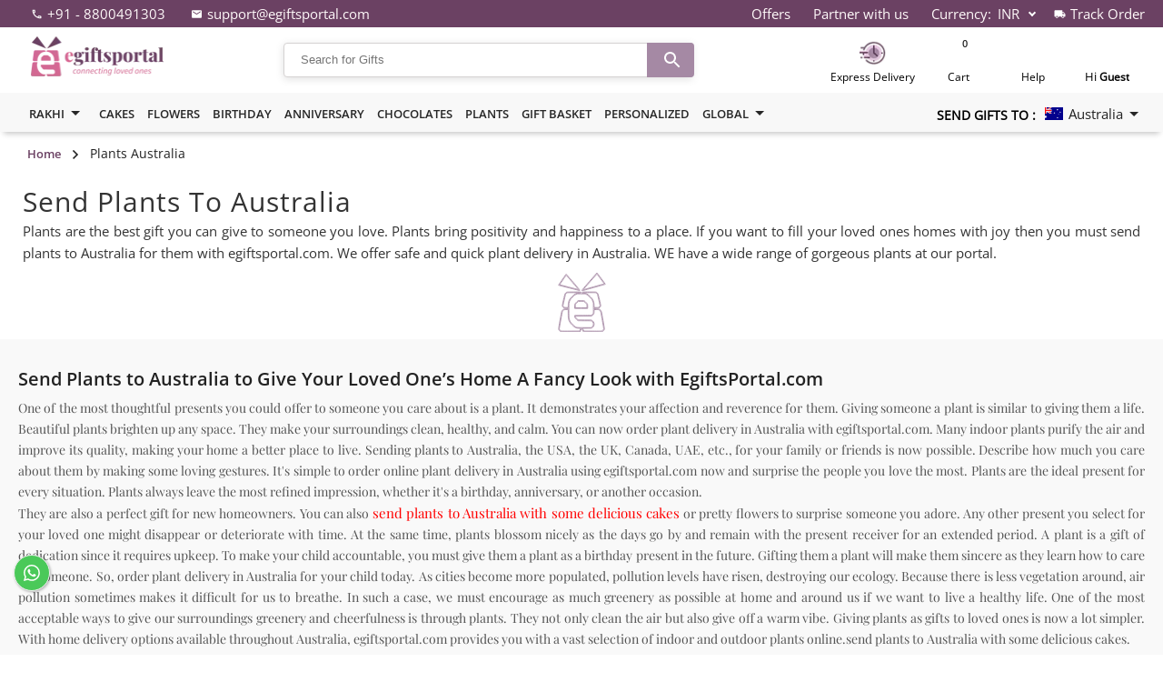

--- FILE ---
content_type: text/html; charset=utf-8
request_url: https://egiftsportal.com/plants-to-australia
body_size: 17938
content:
<!DOCTYPE html><html lang="en"><head><meta name="viewport" content="width=device-width"/><meta charSet="utf-8"/><title>Order/Send Plants To Australia | Plants Delivery In Australia | EGiftsPortal</title><link rel="canonical" href="https://egiftsportal.com/plants-to-australia"/><meta property="og:url" content="https://egiftsportal.com/plants-to-australia"/><meta name="description" content="Order/Send Plants To Australia: Plants Delivery In Australia from egiftsportal with free shipping and sameday delivery. Send roses, lilies and plants in Australia."/><meta name="keywords" content="Order/Send Plants To Australia, Plants Delivery In Australia, EGiftsPortal"/><meta name="twitter:card" content=""/><meta name="twitter:title" content="Order/Send Plants To Australia | Plants Delivery In Australia | EGiftsPortal"/><meta name="twitter:description" content="Order/Send Plants To Australia: Plants Delivery In Australia from egiftsportal with free shipping and sameday delivery. Send roses, lilies and plants in Australia."/><meta property="og:site_name" content="EGiftsPortal"/><meta property="og:type" content="article"/><meta property="og:title" content="Order/Send Plants To Australia | Plants Delivery In Australia | EGiftsPortal"/><meta property="og:description" content="Order/Send Plants To Australia: Plants Delivery In Australia from egiftsportal with free shipping and sameday delivery. Send roses, lilies and plants in Australia."/><meta property="og:image" content="https://egiftsportal.com/adminapi/uploads/categories/seo/og/logo.png"/><meta name="twitter:image" content="https://egiftsportal.com/adminapi/uploads/categories/seo/twitter/https://egiftsportal.com/adminapi/uploads/categories/seo/twitter/logo.png"/><meta name="next-head-count" content="16"/><script async="" src="https://www.googletagmanager.com/gtag/js?id=G-JPKGM4TRHT" type="b0fe64659661d527bcd1492e-text/javascript"></script><script type="b0fe64659661d527bcd1492e-text/javascript">window.dataLayer = window.dataLayer || []; function gtag() { dataLayer.push(arguments); } gtag('js', new Date()); gtag('config', 'G-JPKGM4TRHT')</script><script id="pixel-script-poptin" src="https://cdn.popt.in/pixel.js?id=940066a42bf96" async="" type="b0fe64659661d527bcd1492e-text/javascript"></script><link rel="shortcut icon" href="/static/favicon.ico"/><link rel="stylesheet" href="https://egiftsportal.com/adminapi/themestyles/themestyles.css"/><link rel="preload" as="style" href="https://egiftsportal.com/adminapi/themestyles/suneditor.min.css"/><link rel="preload" href="/_next/static/css/3d06ba602f58bfa6.css" as="style"/><link rel="stylesheet" href="/_next/static/css/3d06ba602f58bfa6.css" data-n-g=""/><link rel="preload" href="/_next/static/css/1d62fd7db1b7ceab.css" as="style"/><link rel="stylesheet" href="/_next/static/css/1d62fd7db1b7ceab.css" data-n-p=""/><link rel="preload" href="/_next/static/css/d043fb691ca63a2f.css" as="style"/><link rel="stylesheet" href="/_next/static/css/d043fb691ca63a2f.css" data-n-p=""/><noscript data-n-css=""></noscript><script defer="" nomodule="" src="/_next/static/chunks/polyfills-5cd94c89d3acac5f.js" type="b0fe64659661d527bcd1492e-text/javascript"></script><script defer="" src="/_next/static/chunks/4021.c9f0c85fff5d696f.js" type="b0fe64659661d527bcd1492e-text/javascript"></script><script defer="" src="/_next/static/chunks/8941.b15e9f2f852d6a26.js" type="b0fe64659661d527bcd1492e-text/javascript"></script><script src="/_next/static/chunks/webpack-d4cd2d822f9b162b.js" defer="" type="b0fe64659661d527bcd1492e-text/javascript"></script><script src="/_next/static/chunks/framework-a070cbfff3c750c5.js" defer="" type="b0fe64659661d527bcd1492e-text/javascript"></script><script src="/_next/static/chunks/main-c756a447de2096ad.js" defer="" type="b0fe64659661d527bcd1492e-text/javascript"></script><script src="/_next/static/chunks/pages/_app-03f0f91de27c2664.js" defer="" type="b0fe64659661d527bcd1492e-text/javascript"></script><script src="/_next/static/chunks/1bfc9850-7ad56a3c7fd42aef.js" defer="" type="b0fe64659661d527bcd1492e-text/javascript"></script><script src="/_next/static/chunks/855-51dcdf4b2c6ac4a2.js" defer="" type="b0fe64659661d527bcd1492e-text/javascript"></script><script src="/_next/static/chunks/8521-b358b110b8f8714b.js" defer="" type="b0fe64659661d527bcd1492e-text/javascript"></script><script src="/_next/static/chunks/5935-8b4acbda54dba2a6.js" defer="" type="b0fe64659661d527bcd1492e-text/javascript"></script><script src="/_next/static/chunks/9398-fa2d0eac1defe5b1.js" defer="" type="b0fe64659661d527bcd1492e-text/javascript"></script><script src="/_next/static/chunks/4646-c5a2e56eb6d7e517.js" defer="" type="b0fe64659661d527bcd1492e-text/javascript"></script><script src="/_next/static/chunks/pages/%5B...params%5D-3ddaafa627f7f97c.js" defer="" type="b0fe64659661d527bcd1492e-text/javascript"></script><script src="/_next/static/TVOxixwft_9Z2PJtj0cV6/_buildManifest.js" defer="" type="b0fe64659661d527bcd1492e-text/javascript"></script><script src="/_next/static/TVOxixwft_9Z2PJtj0cV6/_ssgManifest.js" defer="" type="b0fe64659661d527bcd1492e-text/javascript"></script><script src="/_next/static/TVOxixwft_9Z2PJtj0cV6/_middlewareManifest.js" defer="" type="b0fe64659661d527bcd1492e-text/javascript"></script><style id="jss-server-side">.MuiSvgIcon-root {
  fill: currentColor;
  width: 1em;
  height: 1em;
  display: inline-block;
  font-size: 1.5rem;
  transition: fill 200ms cubic-bezier(0.4, 0, 0.2, 1) 0ms;
  flex-shrink: 0;
  user-select: none;
}
.MuiSvgIcon-colorPrimary {
  color: #3f51b5;
}
.MuiSvgIcon-colorSecondary {
  color: #f50057;
}
.MuiSvgIcon-colorAction {
  color: rgba(0, 0, 0, 0.54);
}
.MuiSvgIcon-colorError {
  color: #f44336;
}
.MuiSvgIcon-colorDisabled {
  color: rgba(0, 0, 0, 0.26);
}
.MuiSvgIcon-fontSizeInherit {
  font-size: inherit;
}
.MuiSvgIcon-fontSizeSmall {
  font-size: 1.25rem;
}
.MuiSvgIcon-fontSizeLarge {
  font-size: 2.1875rem;
}
.MuiGrid-container {
  width: 100%;
  display: flex;
  flex-wrap: wrap;
  box-sizing: border-box;
}
.MuiGrid-item {
  margin: 0;
  box-sizing: border-box;
}
.MuiGrid-zeroMinWidth {
  min-width: 0;
}
.MuiGrid-direction-xs-column {
  flex-direction: column;
}
.MuiGrid-direction-xs-column-reverse {
  flex-direction: column-reverse;
}
.MuiGrid-direction-xs-row-reverse {
  flex-direction: row-reverse;
}
.MuiGrid-wrap-xs-nowrap {
  flex-wrap: nowrap;
}
.MuiGrid-wrap-xs-wrap-reverse {
  flex-wrap: wrap-reverse;
}
.MuiGrid-align-items-xs-center {
  align-items: center;
}
.MuiGrid-align-items-xs-flex-start {
  align-items: flex-start;
}
.MuiGrid-align-items-xs-flex-end {
  align-items: flex-end;
}
.MuiGrid-align-items-xs-baseline {
  align-items: baseline;
}
.MuiGrid-align-content-xs-center {
  align-content: center;
}
.MuiGrid-align-content-xs-flex-start {
  align-content: flex-start;
}
.MuiGrid-align-content-xs-flex-end {
  align-content: flex-end;
}
.MuiGrid-align-content-xs-space-between {
  align-content: space-between;
}
.MuiGrid-align-content-xs-space-around {
  align-content: space-around;
}
.MuiGrid-justify-content-xs-center {
  justify-content: center;
}
.MuiGrid-justify-content-xs-flex-end {
  justify-content: flex-end;
}
.MuiGrid-justify-content-xs-space-between {
  justify-content: space-between;
}
.MuiGrid-justify-content-xs-space-around {
  justify-content: space-around;
}
.MuiGrid-justify-content-xs-space-evenly {
  justify-content: space-evenly;
}
.MuiGrid-spacing-xs-1 {
  width: calc(100% + 8px);
  margin: -4px;
}
.MuiGrid-spacing-xs-1 > .MuiGrid-item {
  padding: 4px;
}
.MuiGrid-spacing-xs-2 {
  width: calc(100% + 16px);
  margin: -8px;
}
.MuiGrid-spacing-xs-2 > .MuiGrid-item {
  padding: 8px;
}
.MuiGrid-spacing-xs-3 {
  width: calc(100% + 24px);
  margin: -12px;
}
.MuiGrid-spacing-xs-3 > .MuiGrid-item {
  padding: 12px;
}
.MuiGrid-spacing-xs-4 {
  width: calc(100% + 32px);
  margin: -16px;
}
.MuiGrid-spacing-xs-4 > .MuiGrid-item {
  padding: 16px;
}
.MuiGrid-spacing-xs-5 {
  width: calc(100% + 40px);
  margin: -20px;
}
.MuiGrid-spacing-xs-5 > .MuiGrid-item {
  padding: 20px;
}
.MuiGrid-spacing-xs-6 {
  width: calc(100% + 48px);
  margin: -24px;
}
.MuiGrid-spacing-xs-6 > .MuiGrid-item {
  padding: 24px;
}
.MuiGrid-spacing-xs-7 {
  width: calc(100% + 56px);
  margin: -28px;
}
.MuiGrid-spacing-xs-7 > .MuiGrid-item {
  padding: 28px;
}
.MuiGrid-spacing-xs-8 {
  width: calc(100% + 64px);
  margin: -32px;
}
.MuiGrid-spacing-xs-8 > .MuiGrid-item {
  padding: 32px;
}
.MuiGrid-spacing-xs-9 {
  width: calc(100% + 72px);
  margin: -36px;
}
.MuiGrid-spacing-xs-9 > .MuiGrid-item {
  padding: 36px;
}
.MuiGrid-spacing-xs-10 {
  width: calc(100% + 80px);
  margin: -40px;
}
.MuiGrid-spacing-xs-10 > .MuiGrid-item {
  padding: 40px;
}
.MuiGrid-grid-xs-auto {
  flex-grow: 0;
  max-width: none;
  flex-basis: auto;
}
.MuiGrid-grid-xs-true {
  flex-grow: 1;
  max-width: 100%;
  flex-basis: 0;
}
.MuiGrid-grid-xs-1 {
  flex-grow: 0;
  max-width: 8.333333%;
  flex-basis: 8.333333%;
}
.MuiGrid-grid-xs-2 {
  flex-grow: 0;
  max-width: 16.666667%;
  flex-basis: 16.666667%;
}
.MuiGrid-grid-xs-3 {
  flex-grow: 0;
  max-width: 25%;
  flex-basis: 25%;
}
.MuiGrid-grid-xs-4 {
  flex-grow: 0;
  max-width: 33.333333%;
  flex-basis: 33.333333%;
}
.MuiGrid-grid-xs-5 {
  flex-grow: 0;
  max-width: 41.666667%;
  flex-basis: 41.666667%;
}
.MuiGrid-grid-xs-6 {
  flex-grow: 0;
  max-width: 50%;
  flex-basis: 50%;
}
.MuiGrid-grid-xs-7 {
  flex-grow: 0;
  max-width: 58.333333%;
  flex-basis: 58.333333%;
}
.MuiGrid-grid-xs-8 {
  flex-grow: 0;
  max-width: 66.666667%;
  flex-basis: 66.666667%;
}
.MuiGrid-grid-xs-9 {
  flex-grow: 0;
  max-width: 75%;
  flex-basis: 75%;
}
.MuiGrid-grid-xs-10 {
  flex-grow: 0;
  max-width: 83.333333%;
  flex-basis: 83.333333%;
}
.MuiGrid-grid-xs-11 {
  flex-grow: 0;
  max-width: 91.666667%;
  flex-basis: 91.666667%;
}
.MuiGrid-grid-xs-12 {
  flex-grow: 0;
  max-width: 100%;
  flex-basis: 100%;
}
@media (min-width:600px) {
  .MuiGrid-grid-sm-auto {
    flex-grow: 0;
    max-width: none;
    flex-basis: auto;
  }
  .MuiGrid-grid-sm-true {
    flex-grow: 1;
    max-width: 100%;
    flex-basis: 0;
  }
  .MuiGrid-grid-sm-1 {
    flex-grow: 0;
    max-width: 8.333333%;
    flex-basis: 8.333333%;
  }
  .MuiGrid-grid-sm-2 {
    flex-grow: 0;
    max-width: 16.666667%;
    flex-basis: 16.666667%;
  }
  .MuiGrid-grid-sm-3 {
    flex-grow: 0;
    max-width: 25%;
    flex-basis: 25%;
  }
  .MuiGrid-grid-sm-4 {
    flex-grow: 0;
    max-width: 33.333333%;
    flex-basis: 33.333333%;
  }
  .MuiGrid-grid-sm-5 {
    flex-grow: 0;
    max-width: 41.666667%;
    flex-basis: 41.666667%;
  }
  .MuiGrid-grid-sm-6 {
    flex-grow: 0;
    max-width: 50%;
    flex-basis: 50%;
  }
  .MuiGrid-grid-sm-7 {
    flex-grow: 0;
    max-width: 58.333333%;
    flex-basis: 58.333333%;
  }
  .MuiGrid-grid-sm-8 {
    flex-grow: 0;
    max-width: 66.666667%;
    flex-basis: 66.666667%;
  }
  .MuiGrid-grid-sm-9 {
    flex-grow: 0;
    max-width: 75%;
    flex-basis: 75%;
  }
  .MuiGrid-grid-sm-10 {
    flex-grow: 0;
    max-width: 83.333333%;
    flex-basis: 83.333333%;
  }
  .MuiGrid-grid-sm-11 {
    flex-grow: 0;
    max-width: 91.666667%;
    flex-basis: 91.666667%;
  }
  .MuiGrid-grid-sm-12 {
    flex-grow: 0;
    max-width: 100%;
    flex-basis: 100%;
  }
}
@media (min-width:960px) {
  .MuiGrid-grid-md-auto {
    flex-grow: 0;
    max-width: none;
    flex-basis: auto;
  }
  .MuiGrid-grid-md-true {
    flex-grow: 1;
    max-width: 100%;
    flex-basis: 0;
  }
  .MuiGrid-grid-md-1 {
    flex-grow: 0;
    max-width: 8.333333%;
    flex-basis: 8.333333%;
  }
  .MuiGrid-grid-md-2 {
    flex-grow: 0;
    max-width: 16.666667%;
    flex-basis: 16.666667%;
  }
  .MuiGrid-grid-md-3 {
    flex-grow: 0;
    max-width: 25%;
    flex-basis: 25%;
  }
  .MuiGrid-grid-md-4 {
    flex-grow: 0;
    max-width: 33.333333%;
    flex-basis: 33.333333%;
  }
  .MuiGrid-grid-md-5 {
    flex-grow: 0;
    max-width: 41.666667%;
    flex-basis: 41.666667%;
  }
  .MuiGrid-grid-md-6 {
    flex-grow: 0;
    max-width: 50%;
    flex-basis: 50%;
  }
  .MuiGrid-grid-md-7 {
    flex-grow: 0;
    max-width: 58.333333%;
    flex-basis: 58.333333%;
  }
  .MuiGrid-grid-md-8 {
    flex-grow: 0;
    max-width: 66.666667%;
    flex-basis: 66.666667%;
  }
  .MuiGrid-grid-md-9 {
    flex-grow: 0;
    max-width: 75%;
    flex-basis: 75%;
  }
  .MuiGrid-grid-md-10 {
    flex-grow: 0;
    max-width: 83.333333%;
    flex-basis: 83.333333%;
  }
  .MuiGrid-grid-md-11 {
    flex-grow: 0;
    max-width: 91.666667%;
    flex-basis: 91.666667%;
  }
  .MuiGrid-grid-md-12 {
    flex-grow: 0;
    max-width: 100%;
    flex-basis: 100%;
  }
}
@media (min-width:1280px) {
  .MuiGrid-grid-lg-auto {
    flex-grow: 0;
    max-width: none;
    flex-basis: auto;
  }
  .MuiGrid-grid-lg-true {
    flex-grow: 1;
    max-width: 100%;
    flex-basis: 0;
  }
  .MuiGrid-grid-lg-1 {
    flex-grow: 0;
    max-width: 8.333333%;
    flex-basis: 8.333333%;
  }
  .MuiGrid-grid-lg-2 {
    flex-grow: 0;
    max-width: 16.666667%;
    flex-basis: 16.666667%;
  }
  .MuiGrid-grid-lg-3 {
    flex-grow: 0;
    max-width: 25%;
    flex-basis: 25%;
  }
  .MuiGrid-grid-lg-4 {
    flex-grow: 0;
    max-width: 33.333333%;
    flex-basis: 33.333333%;
  }
  .MuiGrid-grid-lg-5 {
    flex-grow: 0;
    max-width: 41.666667%;
    flex-basis: 41.666667%;
  }
  .MuiGrid-grid-lg-6 {
    flex-grow: 0;
    max-width: 50%;
    flex-basis: 50%;
  }
  .MuiGrid-grid-lg-7 {
    flex-grow: 0;
    max-width: 58.333333%;
    flex-basis: 58.333333%;
  }
  .MuiGrid-grid-lg-8 {
    flex-grow: 0;
    max-width: 66.666667%;
    flex-basis: 66.666667%;
  }
  .MuiGrid-grid-lg-9 {
    flex-grow: 0;
    max-width: 75%;
    flex-basis: 75%;
  }
  .MuiGrid-grid-lg-10 {
    flex-grow: 0;
    max-width: 83.333333%;
    flex-basis: 83.333333%;
  }
  .MuiGrid-grid-lg-11 {
    flex-grow: 0;
    max-width: 91.666667%;
    flex-basis: 91.666667%;
  }
  .MuiGrid-grid-lg-12 {
    flex-grow: 0;
    max-width: 100%;
    flex-basis: 100%;
  }
}
@media (min-width:1920px) {
  .MuiGrid-grid-xl-auto {
    flex-grow: 0;
    max-width: none;
    flex-basis: auto;
  }
  .MuiGrid-grid-xl-true {
    flex-grow: 1;
    max-width: 100%;
    flex-basis: 0;
  }
  .MuiGrid-grid-xl-1 {
    flex-grow: 0;
    max-width: 8.333333%;
    flex-basis: 8.333333%;
  }
  .MuiGrid-grid-xl-2 {
    flex-grow: 0;
    max-width: 16.666667%;
    flex-basis: 16.666667%;
  }
  .MuiGrid-grid-xl-3 {
    flex-grow: 0;
    max-width: 25%;
    flex-basis: 25%;
  }
  .MuiGrid-grid-xl-4 {
    flex-grow: 0;
    max-width: 33.333333%;
    flex-basis: 33.333333%;
  }
  .MuiGrid-grid-xl-5 {
    flex-grow: 0;
    max-width: 41.666667%;
    flex-basis: 41.666667%;
  }
  .MuiGrid-grid-xl-6 {
    flex-grow: 0;
    max-width: 50%;
    flex-basis: 50%;
  }
  .MuiGrid-grid-xl-7 {
    flex-grow: 0;
    max-width: 58.333333%;
    flex-basis: 58.333333%;
  }
  .MuiGrid-grid-xl-8 {
    flex-grow: 0;
    max-width: 66.666667%;
    flex-basis: 66.666667%;
  }
  .MuiGrid-grid-xl-9 {
    flex-grow: 0;
    max-width: 75%;
    flex-basis: 75%;
  }
  .MuiGrid-grid-xl-10 {
    flex-grow: 0;
    max-width: 83.333333%;
    flex-basis: 83.333333%;
  }
  .MuiGrid-grid-xl-11 {
    flex-grow: 0;
    max-width: 91.666667%;
    flex-basis: 91.666667%;
  }
  .MuiGrid-grid-xl-12 {
    flex-grow: 0;
    max-width: 100%;
    flex-basis: 100%;
  }
}
  .jss1 > * + * {
    margin-top: 16px;
  }</style></head><body><script type="b0fe64659661d527bcd1492e-text/javascript">0</script><div id="__next" data-reactroot=""><div class="maincointainer"><div class="navbar_mobile_main_container__oFRwG"><div class="navbar_mobile_header__S_67o"><div class="navbar_phn_logo__SpZ8U"><div class="navbar_Logo__J5KbL"><a href="https://egiftsportal.com/"><span style="box-sizing:border-box;display:inline-block;overflow:hidden;width:initial;height:initial;background:none;opacity:1;border:0;margin:0;padding:0;position:relative;max-width:100%"><span style="box-sizing:border-box;display:block;width:initial;height:initial;background:none;opacity:1;border:0;margin:0;padding:0;max-width:100%"><img style="display:block;max-width:100%;width:initial;height:initial;background:none;opacity:1;border:0;margin:0;padding:0" alt="" aria-hidden="true" src="data:image/svg+xml,%3csvg%20xmlns=%27http://www.w3.org/2000/svg%27%20version=%271.1%27%20width=%27153%27%20height=%2755%27/%3e"/></span><img src="[data-uri]" decoding="async" data-nimg="intrinsic" style="position:absolute;top:0;left:0;bottom:0;right:0;box-sizing:border-box;padding:0;border:none;margin:auto;display:block;width:0;height:0;min-width:100%;max-width:100%;min-height:100%;max-height:100%"/><noscript><img srcSet="/_next/image?url=https%3A%2F%2Fegiftsportal.com%2Fe-gifts-white-logo.png&amp;w=256&amp;q=75 1x, /_next/image?url=https%3A%2F%2Fegiftsportal.com%2Fe-gifts-white-logo.png&amp;w=384&amp;q=75 2x" src="/_next/image?url=https%3A%2F%2Fegiftsportal.com%2Fe-gifts-white-logo.png&amp;w=384&amp;q=75" decoding="async" data-nimg="intrinsic" style="position:absolute;top:0;left:0;bottom:0;right:0;box-sizing:border-box;padding:0;border:none;margin:auto;display:block;width:0;height:0;min-width:100%;max-width:100%;min-height:100%;max-height:100%" loading="lazy"/></noscript></span></a></div></div><div class="navbar_right_phn_icon__PMYfw"><span class="navbar_pcart__4yJGP"><a href="https://egiftsportal.com/cart"><span style="box-sizing:border-box;display:inline-block;overflow:hidden;width:initial;height:initial;background:none;opacity:1;border:0;margin:0;padding:0;position:relative;max-width:100%"><span style="box-sizing:border-box;display:block;width:initial;height:initial;background:none;opacity:1;border:0;margin:0;padding:0;max-width:100%"><img style="display:block;max-width:100%;width:initial;height:initial;background:none;opacity:1;border:0;margin:0;padding:0" alt="" aria-hidden="true" src="data:image/svg+xml,%3csvg%20xmlns=%27http://www.w3.org/2000/svg%27%20version=%271.1%27%20width=%2730%27%20height=%2730%27/%3e"/></span><img alt="" src="[data-uri]" decoding="async" data-nimg="intrinsic" class="imgbansmall" style="position:absolute;top:0;left:0;bottom:0;right:0;box-sizing:border-box;padding:0;border:none;margin:auto;display:block;width:0;height:0;min-width:100%;max-width:100%;min-height:100%;max-height:100%"/><noscript><img alt="" srcSet="/_next/image?url=%2Fcart-white.png&amp;w=32&amp;q=75 1x, /_next/image?url=%2Fcart-white.png&amp;w=64&amp;q=75 2x" src="/_next/image?url=%2Fcart-white.png&amp;w=64&amp;q=75" decoding="async" data-nimg="intrinsic" style="position:absolute;top:0;left:0;bottom:0;right:0;box-sizing:border-box;padding:0;border:none;margin:auto;display:block;width:0;height:0;min-width:100%;max-width:100%;min-height:100%;max-height:100%" class="imgbansmall" loading="lazy"/></noscript></span><div class="navbar_cartcount__2Tqx_">0</div></a></span><div class="navbar_mobile_topright_corner__Nceya"><svg class="MuiSvgIcon-root" focusable="false" viewBox="0 0 24 24" aria-hidden="true" width="2%"><path d="M12 8c1.1 0 2-.9 2-2s-.9-2-2-2-2 .9-2 2 .9 2 2 2zm0 2c-1.1 0-2 .9-2 2s.9 2 2 2 2-.9 2-2-.9-2-2-2zm0 6c-1.1 0-2 .9-2 2s.9 2 2 2 2-.9 2-2-.9-2-2-2z"></path></svg><div><input type="checkbox" class="top_nav" id="menu-11"/><div id="menu-cont-1"><label class="m_menu_label" for="menu-11">Back</label><ul class="m_menu_ul"><li class="nav_item"><a href="https://egiftsportal.com/auth/dashboard">My Account</a></li><li class="nav_item"><a href="https://egiftsportal.com/track-order">Track Order</a></li><li class="nav_item"><a href="https://egiftsportal.com/become-a-partner">Partner with us</a></li><li class="nav_item"><a href="https://egiftsportal.com/offers">Offers</a></li><li class="nav_item m-sub-menu">Currency<input type="checkbox" id="menu-1"/><div id="menu-cont-2"><ul class="m_menu_ul"><label class="m_menu_label" for="menu-1">Back</label><li class="nav_item"><div class="navbar_dropdown_item__W1Kkd">INR - Indian Rupee<span> <!-- -->₹</span></div></li><li class="nav_item"><div class="navbar_dropdown_item__W1Kkd">AUD - Australian Dollar<span> <!-- -->$</span></div></li><li class="nav_item"><div class="navbar_dropdown_item__W1Kkd">USD - US Dollar<span> <!-- -->$</span></div></li><li class="nav_item"><div class="navbar_dropdown_item__W1Kkd"><span> </span></div></li></ul></div></li></ul></div></div></div></div></div><div class="navbar_phn_search_sec__ZcIkJ"><div class="navbar_mobile_menu_sec__dT4Bb"><div class="navbar_nav_container__Zoa0d"><div class="navbar_bg__Acygf"></div><div class="navbar_icon_button__ASpIb" tabindex="0"><span class="navbar_icon_bar__V5fbm"></span><span class="navbar_icon_bar__V5fbm"></span><span class="navbar_icon_bar__V5fbm"></span></div><div class="navbar_nav_content__tir_w" tabindex="0"><div class="navbar_mobile_menu_header__0S1g2"><div class="navbar_mobile_menu_nav__fV1Zw"><div class="navbar_mobile_menu_nav_inner__1gRnr"><div class="navbar_mobile_profile__jRJIX"><span style="box-sizing:border-box;display:inline-block;overflow:hidden;width:initial;height:initial;background:none;opacity:1;border:0;margin:0;padding:0;position:relative;max-width:100%"><span style="box-sizing:border-box;display:block;width:initial;height:initial;background:none;opacity:1;border:0;margin:0;padding:0;max-width:100%"><img style="display:block;max-width:100%;width:initial;height:initial;background:none;opacity:1;border:0;margin:0;padding:0" alt="" aria-hidden="true" src="data:image/svg+xml,%3csvg%20xmlns=%27http://www.w3.org/2000/svg%27%20version=%271.1%27%20width=%2726%27%20height=%2726%27/%3e"/></span><img alt="" src="[data-uri]" decoding="async" data-nimg="intrinsic" class="imgbansmall" style="position:absolute;top:0;left:0;bottom:0;right:0;box-sizing:border-box;padding:0;border:none;margin:auto;display:block;width:0;height:0;min-width:100%;max-width:100%;min-height:100%;max-height:100%"/><noscript><img alt="" srcSet="/_next/image?url=%2Fuser-white.webp&amp;w=32&amp;q=75 1x, /_next/image?url=%2Fuser-white.webp&amp;w=64&amp;q=75 2x" src="/_next/image?url=%2Fuser-white.webp&amp;w=64&amp;q=75" decoding="async" data-nimg="intrinsic" style="position:absolute;top:0;left:0;bottom:0;right:0;box-sizing:border-box;padding:0;border:none;margin:auto;display:block;width:0;height:0;min-width:100%;max-width:100%;min-height:100%;max-height:100%" class="imgbansmall" loading="lazy"/></noscript></span><p>Hi Guest</p></div><div class="navbar_mobile_profile_btm__yYxfT"><ul><li><a href="/plants-to-australia#"><button class="navbar_sign_in_btnfrnt_mob__G_r2s">Sign in</button></a></li><li> <a href="https://egiftsportal.com/track-order">Track Order</a></li><li><a href="https://egiftsportal.com/contact">Help Center</a></li></ul></div></div><div><ul class="navbar_mobile_nav_list__awyM6"><li><input type="checkbox" id="group-1" hidden=""/><label for="group-1">Rakhi<svg class="MuiSvgIcon-root navbar_arrow_drop__oYBCm" focusable="false" viewBox="0 0 24 24" aria-hidden="true" width="10"><path d="M7 10l5 5 5-5z"></path></svg></label><ul class="navbar_group_list__BEd5_"><li><input type="checkbox" id="sub-group-1" hidden=""/><label for="sub-group-1">Rakhi By Recipient<svg class="MuiSvgIcon-root navbar_arrow_drop__oYBCm" focusable="false" viewBox="0 0 24 24" aria-hidden="true" width="10"><path d="M7 10l5 5 5-5z"></path></svg></label><ul class="navbar_sub_group_list__6WUZz"><li><a href="https://egiftsportal.com/bhaiya-bhabhi-rakhi">Bhaiya Bhabhi Rakhi</a></li><li><a href="https://egiftsportal.com/rakhi-for-brother">Brother Rakhi</a></li><li><a href="https://egiftsportal.com/rakhi-for-kids">Kids Rakhi</a></li><li><a href="https://egiftsportal.com/rakhi-return-gifts">Return Gift For Sister</a></li></ul><input type="checkbox" id="sub-group-01" hidden=""/><label for="sub-group-01">Rakhi By Sets<svg class="MuiSvgIcon-root navbar_arrow_drop__oYBCm" focusable="false" viewBox="0 0 24 24" aria-hidden="true" width="10"><path d="M7 10l5 5 5-5z"></path></svg></label><ul class="navbar_sub_group_list__6WUZz"><li><a href="https://egiftsportal.com/rakhi">Single Rakhi</a></li><li><a href="https://egiftsportal.com/set-of-2-rakhi">Set of 2 Rakhi</a></li><li><a href="https://egiftsportal.com/set-of-3-rakhi">Set of 3 Rakhi</a></li><li><a href="https://egiftsportal.com/set-of-5-rakhi">Set of 4 Rakhi</a></li><li><a href="https://egiftsportal.com/set-of-5-rakhi">Set of 4,5,6 Rakhi</a></li><li><a href="https://egiftsportal.com/family-rakhi-combo">Family Rakhi set</a></li></ul><input type="checkbox" id="sub-group-02" hidden=""/><label for="sub-group-02">Rakhi By Combos<svg class="MuiSvgIcon-root navbar_arrow_drop__oYBCm" focusable="false" viewBox="0 0 24 24" aria-hidden="true" width="10"><path d="M7 10l5 5 5-5z"></path></svg></label><ul class="navbar_sub_group_list__6WUZz"><li><a href="https://egiftsportal.com/rakhi-with-sweets">Rakhi with sweets</a></li><li><a href="https://egiftsportal.com/rakhi-with-chocolates">Rakhi with chocolates</a></li><li><a href="https://egiftsportal.com/rakhi-with-dry-fruits">Rakhi with Dry Fruits</a></li><li><a href="https://egiftsportal.com/rakhi">Rakhi with Pooja thali</a></li></ul></li></ul></li><li><input type="checkbox" id="group-2" hidden=""/><label for="group-2">cakes <svg class="MuiSvgIcon-root navbar_arrow_drop__oYBCm" focusable="false" viewBox="0 0 24 24" aria-hidden="true" width="10"><path d="M7 10l5 5 5-5z"></path></svg></label><ul class="navbar_group_list__BEd5_"><li><input type="checkbox" id="sub-group-2" hidden=""/><label for="sub-group-2">By flavour <svg class="MuiSvgIcon-root navbar_arrow_drop__oYBCm" focusable="false" viewBox="0 0 24 24" aria-hidden="true" width="10"><path d="M7 10l5 5 5-5z"></path></svg></label><ul class="navbar_sub_group_list__6WUZz"><li><a href="https://egiftsportal.com/chocolate-cakes">Chocolate Cake</a></li><li><a href="https://egiftsportal.com/vanilla-cakes">Vanilla Cake</a></li><li><a href="https://egiftsportal.com/red-velvet-cakes">Red Velvet Cake</a></li><li><a href="https://egiftsportal.com/black-forest-cakes">Black Forest Cake</a></li><li><a href="https://egiftsportal.com/truffle-cakes">Truffle Cake</a></li><li><a href="https://egiftsportal.com/fruit-cakes">Fruit Cake</a></li><li><a href="https://egiftsportal.com/butterscotch-cakes">Butterscotch Cake</a></li></ul><input type="checkbox" id="sub-group-21" hidden=""/><label for="sub-group-21">By Occasion <svg class="MuiSvgIcon-root navbar_arrow_drop__oYBCm" focusable="false" viewBox="0 0 24 24" aria-hidden="true" width="10"><path d="M7 10l5 5 5-5z"></path></svg></label><ul class="navbar_sub_group_list__6WUZz"><li><a href="https://egiftsportal.com/birthday-cakes">Birthday Cakes</a></li><li><a href="https://egiftsportal.com/anniversary-cakes">Anniversary Cakes</a></li><li><a href="https://egiftsportal.com/1st-birthday-cakes">1st Birthday Cake</a></li><li><a href="https://egiftsportal.com/1st-anniversary-cakes">1st Anniversary Cakes</a></li><li><a href="https://egiftsportal.com/25th-anniversary-cakes">25th Anniversary Cake</a></li><li><a href="https://egiftsportal.com/wedding-cakes">Wedding Cakes</a></li><li><a href="https://egiftsportal.com/cakes">All Cakes</a></li></ul></li></ul></li><li><input type="checkbox" id="group-3" hidden=""/><label for="group-3">Flowers <svg class="MuiSvgIcon-root navbar_arrow_drop__oYBCm" focusable="false" viewBox="0 0 24 24" aria-hidden="true" width="10"><path d="M7 10l5 5 5-5z"></path></svg></label><ul class="navbar_group_list__BEd5_"><li><input type="checkbox" id="sub-group-3" hidden=""/><label for="sub-group-3">By Type <svg class="MuiSvgIcon-root navbar_arrow_drop__oYBCm" focusable="false" viewBox="0 0 24 24" aria-hidden="true" width="10"><path d="M7 10l5 5 5-5z"></path></svg></label><ul class="navbar_sub_group_list__6WUZz"><li><a href="https://egiftsportal.com/roses">Roses</a></li><li><a href="https://egiftsportal.com/gerberas">Gerberas</a></li><li><a href="https://egiftsportal.com/lilies">Lilies</a></li><li><a href="https://egiftsportal.com/orchids">Orchids</a></li><li><a href="https://egiftsportal.com/carnations">Carnations</a></li><li><a href="https://egiftsportal.com/mixed-flowers">Mixed</a></li></ul><input type="checkbox" id="sub-group-31" hidden=""/><label for="sub-group-31">By Occasion <svg class="MuiSvgIcon-root navbar_arrow_drop__oYBCm" focusable="false" viewBox="0 0 24 24" aria-hidden="true" width="10"><path d="M7 10l5 5 5-5z"></path></svg></label><ul class="navbar_sub_group_list__6WUZz"><li><a href="https://egiftsportal.com/birthday-flowers">Birthday</a></li><li><a href="https://egiftsportal.com/anniversary-flowers">Anniversary</a></li><li><a href="https://egiftsportal.com/congratulations-flowers">congratulation</a></li><li><a href="https://egiftsportal.com/love-n-romance-flowers">Love &amp; Romance Flowers</a></li><li><a href="https://egiftsportal.com/thank-you-flowers">thank You</a></li><li><a href="https://egiftsportal.com/i-am-sorry-flowers">I am Sorry Flowers</a></li></ul></li></ul></li><li><input type="checkbox" id="group-4" hidden=""/><label for="group-4">Occasions <svg class="MuiSvgIcon-root navbar_arrow_drop__oYBCm" focusable="false" viewBox="0 0 24 24" aria-hidden="true" width="10"><path d="M7 10l5 5 5-5z"></path></svg></label><ul class="navbar_group_list__BEd5_"><li><input type="checkbox" id="sub-group-4" hidden=""/><label for="sub-group-4">By Festivals <svg class="MuiSvgIcon-root navbar_arrow_drop__oYBCm" focusable="false" viewBox="0 0 24 24" aria-hidden="true" width="10"><path d="M7 10l5 5 5-5z"></path></svg></label><ul class="navbar_sub_group_list__6WUZz"><li><a href="https://egiftsportal.com/holi">Holi</a></li><li><a href="https://egiftsportal.com/rakhi">Rakhi</a></li><li><a href="https://egiftsportal.com/diwali">Diwali</a></li><li><a href="https://egiftsportal.com/ganesh-chaturthi">Ganesh Chaturthi</a></li><li><a href="https://egiftsportal.com/christmas">Christmas</a></li><li><a href="https://egiftsportal.com/bhai-dooj">Bhai Dooj</a></li></ul><input type="checkbox" id="sub-group-41" hidden=""/><label for="sub-group-41">Everyday <svg class="MuiSvgIcon-root navbar_arrow_drop__oYBCm" focusable="false" viewBox="0 0 24 24" aria-hidden="true" width="10"><path d="M7 10l5 5 5-5z"></path></svg></label><ul class="navbar_sub_group_list__6WUZz"><li><a href="https://egiftsportal.com/birthday-cakes">Birthday Cakes</a></li><li><a href="https://egiftsportal.com/anniversary-cakes">Anniversary Cakes</a></li><li><a href="https://egiftsportal.com/1st-birthday-cakes">1st Birthday Cake</a></li><li><a href="https://egiftsportal.com/1st-anniversary-cakes">1st Anniversary Cake</a></li><li><a href="https://egiftsportal.com/25th-anniversary-cakes">25th Anniversary Cake</a></li><li><a href="https://egiftsportal.com/wedding-cakes">Wedding Cakes</a></li><li><a href="https://egiftsportal.com/cakes">All Cakes</a></li></ul></li></ul></li><li><a href="https://egiftsportal.com/birthday-gifts">Birthday</a></li><li><a href="https://egiftsportal.com/anniversary-gifts">Anniversary</a></li><li><a href="https://egiftsportal.com/chocolates">chocolates</a></li><li><a href="https://egiftsportal.com/personalized-gifts">Personalized Gifts</a></li><li><input type="checkbox" id="group-5" hidden=""/><label for="group-5">Global <svg class="MuiSvgIcon-root navbar_arrow_drop__oYBCm" focusable="false" viewBox="0 0 24 24" aria-hidden="true" width="10"><path d="M7 10l5 5 5-5z"></path></svg></label><ul class="navbar_group_list__BEd5_"><li><input type="checkbox" id="sub-group-5" hidden=""/><label for="sub-group-5">USA <svg class="MuiSvgIcon-root navbar_arrow_drop__oYBCm" focusable="false" viewBox="0 0 24 24" aria-hidden="true" width="10"><path d="M7 10l5 5 5-5z"></path></svg></label><ul class="navbar_sub_group_list__6WUZz"><li><a href="https://egiftsportal.com/rakhi-to-usa">Rakhi</a></li><li><a href="https://egiftsportal.com/christmas-gifts-usa">Christmas</a></li><li><a href="https://egiftsportal.com/flowers-to-usa">Flowers</a></li><li><a href="https://egiftsportal.com/usa">Gifts</a></li><li><a href="https://egiftsportal.com/plants-to-usa">Plants</a></li><li><a href="https://egiftsportal.com/cakes-to-usa">Cakes</a></li><li><a href="https://egiftsportal.com/chocolates-to-usa">chocolates</a></li><li><a href="https://egiftsportal.com/sweets-to-usa">Sweets</a></li><li><a href="https://egiftsportal.com/usa/sameday-gifts">Sameday Gifts</a></li><li><a href="https://egiftsportal.com/personalized-gifts-usa">Personalized Gifts</a></li></ul><input type="checkbox" id="sub-group-51" hidden=""/><label for="sub-group-51">UK<svg class="MuiSvgIcon-root navbar_arrow_drop__oYBCm" focusable="false" viewBox="0 0 24 24" aria-hidden="true" width="10"><path d="M7 10l5 5 5-5z"></path></svg></label><ul class="navbar_sub_group_list__6WUZz"><li><a href="https://egiftsportal.com/flowers-to-uk">Flowers</a></li><li><a href="https://egiftsportal.com/uk">Gifts</a></li><li><a href="https://egiftsportal.com/plants-to-uk">Plants</a></li><li><a href="https://egiftsportal.com/cakes-to-uk">Cakes</a></li><li><a href="https://egiftsportal.com/chocolates-to-uk">chocolates</a></li><li><a href="https://egiftsportal.com/sweets-to-uk">Sweets</a></li><li><a href="https://egiftsportal.com/uk/sameday-gifts">Sameday Gifts</a></li><li><a href="https://egiftsportal.com/personalized-gifts-uk">Personalized Gifts</a></li></ul><input type="checkbox" id="sub-group-52" hidden=""/><label for="sub-group-52">UAE <svg class="MuiSvgIcon-root navbar_arrow_drop__oYBCm" focusable="false" viewBox="0 0 24 24" aria-hidden="true" width="10"><path d="M7 10l5 5 5-5z"></path></svg></label><ul class="navbar_sub_group_list__6WUZz"><li><a href="https://egiftsportal.com/flowers-to-uae">Flowers</a></li><li><a href="https://egiftsportal.com/uae">Gifts</a></li><li><a href="https://egiftsportal.com/plants-to-uae">Plants</a></li><li><a href="https://egiftsportal.com/cakes-to-uae">Cakes</a></li><li><a href="https://egiftsportal.com/chocolates-to-uae">chocolates</a></li><li><a href="https://egiftsportal.com/sweets-to-uae">Sweets</a></li><li><a href="https://egiftsportal.com/uae/sameday-gifts">Sameday Gifts</a></li><li><a href="https://egiftsportal.com/personalized-gifts-uae">Personalized Gifts</a></li></ul><input type="checkbox" id="sub-group-53" hidden=""/><label for="sub-group-53">Canada <svg class="MuiSvgIcon-root navbar_arrow_drop__oYBCm" focusable="false" viewBox="0 0 24 24" aria-hidden="true" width="10"><path d="M7 10l5 5 5-5z"></path></svg></label><ul class="navbar_sub_group_list__6WUZz"><li><a href="https://egiftsportal.com/rakhi-to-canada">Rakhi</a></li><li><a href="https://egiftsportal.com/flowers-to-canada">Flowers</a></li><li><a href="https://egiftsportal.com/canada">Gifts</a></li><li><a href="https://egiftsportal.com/plants-to-canada">Plants</a></li><li><a href="https://egiftsportal.com/cakes-to-canada">Cakes</a></li><li><a href="https://egiftsportal.com/chocolates-to-canada">chocolates</a></li><li><a href="https://egiftsportal.com/sweets-to-canada">Sweets</a></li><li><a href="https://egiftsportal.com/canada/sameday-gifts">Sameday Gifts</a></li><li><a href="https://egiftsportal.com/personalized-gifts-canada">Personalized Gifts</a></li></ul><input type="checkbox" id="sub-group-54" hidden=""/><label for="sub-group-54">Germany <svg class="MuiSvgIcon-root navbar_arrow_drop__oYBCm" focusable="false" viewBox="0 0 24 24" aria-hidden="true" width="10"><path d="M7 10l5 5 5-5z"></path></svg></label><ul class="navbar_sub_group_list__6WUZz"><li><a href="https://egiftsportal.com/rakhi-to-germany">Rakhi</a></li><li><a href="https://egiftsportal.com/flowers-to-germany">Flowers</a></li><li><a href="https://egiftsportal.com/germany">Gifts</a></li><li><a href="https://egiftsportal.com/plants-to-germany">Plants</a></li><li><a href="https://egiftsportal.com/cakes-to-germany">Cakes</a></li><li><a href="https://egiftsportal.com/chocolates-to-germany">chocolates</a></li><li><a href="https://egiftsportal.com/sweets-to-germany">Sweets</a></li><li><a href="https://egiftsportal.com/germany/sameday-gifts">Sameday Gifts</a></li><li><a href="https://egiftsportal.com/personalized-gifts-germany">Personalized Gifts</a></li></ul><input type="checkbox" id="sub-group-55" hidden=""/><label for="sub-group-55">Australia<svg class="MuiSvgIcon-root navbar_arrow_drop__oYBCm" focusable="false" viewBox="0 0 24 24" aria-hidden="true" width="10"><path d="M7 10l5 5 5-5z"></path></svg></label><ul class="navbar_sub_group_list__6WUZz"><li><a href="https://egiftsportal.com/rakhi-to-australia">Rakhi</a></li><li><a href="https://egiftsportal.com/diwali-gifts-australia">Diwali</a></li><li><a href="https://egiftsportal.com/flowers-to-australia">Flowers</a></li><li><a href="https://egiftsportal.com/australia">Gifts</a></li><li><a href="https://egiftsportal.com/plants-to-australia">Plants</a></li><li><a href="https://egiftsportal.com/cakes-to-australia">Cakes</a></li><li><a href="https://egiftsportal.com/chocolates-to-australia">chocolates</a></li><li><a href="https://egiftsportal.com/sweets-to-australia">Sweets</a></li><li><a href="https://egiftsportal.com/australia/sameday-gifts">Sameday Gifts</a></li><li><a href="https://egiftsportal.com/personalized-gifts-australia">Personalized Gifts</a></li></ul><input type="checkbox" id="sub-group-56" hidden=""/><label for="sub-group-56">Singapore <svg class="MuiSvgIcon-root navbar_arrow_drop__oYBCm" focusable="false" viewBox="0 0 24 24" aria-hidden="true" width="10"><path d="M7 10l5 5 5-5z"></path></svg></label><ul class="navbar_sub_group_list__6WUZz"><li><a href="https://egiftsportal.com/flowers-to-singapore">Flowers</a></li><li><a href="https://egiftsportal.com/cakes-to-singapore">Cakes</a></li><li><a href="https://egiftsportal.com/singapore">Gifts</a></li></ul></li></ul></li></ul></div></div></div></div></div></div><div class="navbar_top_phn_search__OVeCz"><div class="navbar_phn_searchtopa__njVja"><form name="search" id="searching" class="navbar_psearching___JbVs" method="post" action=""><input type="text" class="navbar_pSearch__H4aM5" size="60" placeholder="Search for Gifts" name="search" value=""/><div class="navbar_topsearch_btn__JslAq"><button class="navbar_top_psearch_btn2__yN5Uy"><svg class="MuiSvgIcon-root navbar_p_top_searching_icon__s3Fq3" focusable="false" viewBox="0 0 24 24" aria-hidden="true" width="22"><path d="M15.5 14h-.79l-.28-.27C15.41 12.59 16 11.11 16 9.5 16 5.91 13.09 3 9.5 3S3 5.91 3 9.5 5.91 16 9.5 16c1.61 0 3.09-.59 4.23-1.57l.27.28v.79l5 4.99L20.49 19l-4.99-5zm-6 0C7.01 14 5 11.99 5 9.5S7.01 5 9.5 5 14 7.01 14 9.5 11.99 14 9.5 14z"></path></svg></button></div></form></div></div><div class="mobile_contry_flags"><div class="navbar_menu_wrapper__3NkBW"><div tabindex="0" class="cntrymenu"><div class="sgift"><span style="box-sizing:border-box;display:inline-block;overflow:hidden;width:initial;height:initial;background:none;opacity:1;border:0;margin:0;padding:0;position:relative;max-width:100%"><span style="box-sizing:border-box;display:block;width:initial;height:initial;background:none;opacity:1;border:0;margin:0;padding:0;max-width:100%"><img style="display:block;max-width:100%;width:initial;height:initial;background:none;opacity:1;border:0;margin:0;padding:0" alt="" aria-hidden="true" src="data:image/svg+xml,%3csvg%20xmlns=%27http://www.w3.org/2000/svg%27%20version=%271.1%27%20width=%2720%27%20height=%2714%27/%3e"/></span><img alt="" src="[data-uri]" decoding="async" data-nimg="intrinsic" style="position:absolute;top:0;left:0;bottom:0;right:0;box-sizing:border-box;padding:0;border:none;margin:auto;display:block;width:0;height:0;min-width:100%;max-width:100%;min-height:100%;max-height:100%"/><noscript><img alt="" srcSet="/country-flag/india.svg 1x, /country-flag/india.svg 2x" src="/country-flag/india.svg" decoding="async" data-nimg="intrinsic" style="position:absolute;top:0;left:0;bottom:0;right:0;box-sizing:border-box;padding:0;border:none;margin:auto;display:block;width:0;height:0;min-width:100%;max-width:100%;min-height:100%;max-height:100%" loading="lazy"/></noscript></span>INDIA<svg class="MuiSvgIcon-root downico country_arrow" focusable="false" viewBox="0 0 24 24" aria-hidden="true" width="10"><path d="M7 10l5 5 5-5H7z"></path></svg></div><div class="contry_mobile_menu-dropdown"><ul><li><a href="https://egiftsportal.com/"><span style="box-sizing:border-box;display:inline-block;overflow:hidden;width:initial;height:initial;background:none;opacity:1;border:0;margin:0;padding:0;position:relative;max-width:100%"><span style="box-sizing:border-box;display:block;width:initial;height:initial;background:none;opacity:1;border:0;margin:0;padding:0;max-width:100%"><img style="display:block;max-width:100%;width:initial;height:initial;background:none;opacity:1;border:0;margin:0;padding:0" alt="" aria-hidden="true" src="data:image/svg+xml,%3csvg%20xmlns=%27http://www.w3.org/2000/svg%27%20version=%271.1%27%20width=%2730%27%20height=%2718%27/%3e"/></span><img alt="" src="[data-uri]" decoding="async" data-nimg="intrinsic" style="position:absolute;top:0;left:0;bottom:0;right:0;box-sizing:border-box;padding:0;border:none;margin:auto;display:block;width:0;height:0;min-width:100%;max-width:100%;min-height:100%;max-height:100%"/><noscript><img alt="" srcSet="/country-flag/india.svg 1x, /country-flag/india.svg 2x" src="/country-flag/india.svg" decoding="async" data-nimg="intrinsic" style="position:absolute;top:0;left:0;bottom:0;right:0;box-sizing:border-box;padding:0;border:none;margin:auto;display:block;width:0;height:0;min-width:100%;max-width:100%;min-height:100%;max-height:100%" loading="lazy"/></noscript></span>INDIA</a></li><li><a href="https://egiftsportal.com/usa"><span style="box-sizing:border-box;display:inline-block;overflow:hidden;width:initial;height:initial;background:none;opacity:1;border:0;margin:0;padding:0;position:relative;max-width:100%"><span style="box-sizing:border-box;display:block;width:initial;height:initial;background:none;opacity:1;border:0;margin:0;padding:0;max-width:100%"><img style="display:block;max-width:100%;width:initial;height:initial;background:none;opacity:1;border:0;margin:0;padding:0" alt="" aria-hidden="true" src="data:image/svg+xml,%3csvg%20xmlns=%27http://www.w3.org/2000/svg%27%20version=%271.1%27%20width=%2730%27%20height=%2718%27/%3e"/></span><img alt="" src="[data-uri]" decoding="async" data-nimg="intrinsic" style="position:absolute;top:0;left:0;bottom:0;right:0;box-sizing:border-box;padding:0;border:none;margin:auto;display:block;width:0;height:0;min-width:100%;max-width:100%;min-height:100%;max-height:100%"/><noscript><img alt="" srcSet="/country-flag/usa.svg 1x, /country-flag/usa.svg 2x" src="/country-flag/usa.svg" decoding="async" data-nimg="intrinsic" style="position:absolute;top:0;left:0;bottom:0;right:0;box-sizing:border-box;padding:0;border:none;margin:auto;display:block;width:0;height:0;min-width:100%;max-width:100%;min-height:100%;max-height:100%" loading="lazy"/></noscript></span>USA</a></li><li><a href="https://egiftsportal.com/uk"><span style="box-sizing:border-box;display:inline-block;overflow:hidden;width:initial;height:initial;background:none;opacity:1;border:0;margin:0;padding:0;position:relative;max-width:100%"><span style="box-sizing:border-box;display:block;width:initial;height:initial;background:none;opacity:1;border:0;margin:0;padding:0;max-width:100%"><img style="display:block;max-width:100%;width:initial;height:initial;background:none;opacity:1;border:0;margin:0;padding:0" alt="" aria-hidden="true" src="data:image/svg+xml,%3csvg%20xmlns=%27http://www.w3.org/2000/svg%27%20version=%271.1%27%20width=%2730%27%20height=%2718%27/%3e"/></span><img alt="" src="[data-uri]" decoding="async" data-nimg="intrinsic" style="position:absolute;top:0;left:0;bottom:0;right:0;box-sizing:border-box;padding:0;border:none;margin:auto;display:block;width:0;height:0;min-width:100%;max-width:100%;min-height:100%;max-height:100%"/><noscript><img alt="" srcSet="/country-flag/uk.svg 1x, /country-flag/uk.svg 2x" src="/country-flag/uk.svg" decoding="async" data-nimg="intrinsic" style="position:absolute;top:0;left:0;bottom:0;right:0;box-sizing:border-box;padding:0;border:none;margin:auto;display:block;width:0;height:0;min-width:100%;max-width:100%;min-height:100%;max-height:100%" loading="lazy"/></noscript></span>UK</a></li><li><a href="https://egiftsportal.com/uae"><span style="box-sizing:border-box;display:inline-block;overflow:hidden;width:initial;height:initial;background:none;opacity:1;border:0;margin:0;padding:0;position:relative;max-width:100%"><span style="box-sizing:border-box;display:block;width:initial;height:initial;background:none;opacity:1;border:0;margin:0;padding:0;max-width:100%"><img style="display:block;max-width:100%;width:initial;height:initial;background:none;opacity:1;border:0;margin:0;padding:0" alt="" aria-hidden="true" src="data:image/svg+xml,%3csvg%20xmlns=%27http://www.w3.org/2000/svg%27%20version=%271.1%27%20width=%2730%27%20height=%2718%27/%3e"/></span><img alt="" src="[data-uri]" decoding="async" data-nimg="intrinsic" style="position:absolute;top:0;left:0;bottom:0;right:0;box-sizing:border-box;padding:0;border:none;margin:auto;display:block;width:0;height:0;min-width:100%;max-width:100%;min-height:100%;max-height:100%"/><noscript><img alt="" srcSet="/country-flag/uae.svg 1x, /country-flag/uae.svg 2x" src="/country-flag/uae.svg" decoding="async" data-nimg="intrinsic" style="position:absolute;top:0;left:0;bottom:0;right:0;box-sizing:border-box;padding:0;border:none;margin:auto;display:block;width:0;height:0;min-width:100%;max-width:100%;min-height:100%;max-height:100%" loading="lazy"/></noscript></span>UAE</a></li><li><a href="https://egiftsportal.com/canada"><span style="box-sizing:border-box;display:inline-block;overflow:hidden;width:initial;height:initial;background:none;opacity:1;border:0;margin:0;padding:0;position:relative;max-width:100%"><span style="box-sizing:border-box;display:block;width:initial;height:initial;background:none;opacity:1;border:0;margin:0;padding:0;max-width:100%"><img style="display:block;max-width:100%;width:initial;height:initial;background:none;opacity:1;border:0;margin:0;padding:0" alt="" aria-hidden="true" src="data:image/svg+xml,%3csvg%20xmlns=%27http://www.w3.org/2000/svg%27%20version=%271.1%27%20width=%2730%27%20height=%2718%27/%3e"/></span><img alt="" src="[data-uri]" decoding="async" data-nimg="intrinsic" style="position:absolute;top:0;left:0;bottom:0;right:0;box-sizing:border-box;padding:0;border:none;margin:auto;display:block;width:0;height:0;min-width:100%;max-width:100%;min-height:100%;max-height:100%"/><noscript><img alt="" srcSet="/country-flag/canada.svg 1x, /country-flag/canada.svg 2x" src="/country-flag/canada.svg" decoding="async" data-nimg="intrinsic" style="position:absolute;top:0;left:0;bottom:0;right:0;box-sizing:border-box;padding:0;border:none;margin:auto;display:block;width:0;height:0;min-width:100%;max-width:100%;min-height:100%;max-height:100%" loading="lazy"/></noscript></span>CANADA</a></li><li><a href="https://egiftsportal.com/germany"><span style="box-sizing:border-box;display:inline-block;overflow:hidden;width:initial;height:initial;background:none;opacity:1;border:0;margin:0;padding:0;position:relative;max-width:100%"><span style="box-sizing:border-box;display:block;width:initial;height:initial;background:none;opacity:1;border:0;margin:0;padding:0;max-width:100%"><img style="display:block;max-width:100%;width:initial;height:initial;background:none;opacity:1;border:0;margin:0;padding:0" alt="" aria-hidden="true" src="data:image/svg+xml,%3csvg%20xmlns=%27http://www.w3.org/2000/svg%27%20version=%271.1%27%20width=%2730%27%20height=%2718%27/%3e"/></span><img alt="" src="[data-uri]" decoding="async" data-nimg="intrinsic" style="position:absolute;top:0;left:0;bottom:0;right:0;box-sizing:border-box;padding:0;border:none;margin:auto;display:block;width:0;height:0;min-width:100%;max-width:100%;min-height:100%;max-height:100%"/><noscript><img alt="" srcSet="/country-flag/germany.svg 1x, /country-flag/germany.svg 2x" src="/country-flag/germany.svg" decoding="async" data-nimg="intrinsic" style="position:absolute;top:0;left:0;bottom:0;right:0;box-sizing:border-box;padding:0;border:none;margin:auto;display:block;width:0;height:0;min-width:100%;max-width:100%;min-height:100%;max-height:100%" loading="lazy"/></noscript></span>GERMANY</a></li><li><a href="https://egiftsportal.com/singapore"><span style="box-sizing:border-box;display:inline-block;overflow:hidden;width:initial;height:initial;background:none;opacity:1;border:0;margin:0;padding:0;position:relative;max-width:100%"><span style="box-sizing:border-box;display:block;width:initial;height:initial;background:none;opacity:1;border:0;margin:0;padding:0;max-width:100%"><img style="display:block;max-width:100%;width:initial;height:initial;background:none;opacity:1;border:0;margin:0;padding:0" alt="" aria-hidden="true" src="data:image/svg+xml,%3csvg%20xmlns=%27http://www.w3.org/2000/svg%27%20version=%271.1%27%20width=%2730%27%20height=%2718%27/%3e"/></span><img alt="" src="[data-uri]" decoding="async" data-nimg="intrinsic" style="position:absolute;top:0;left:0;bottom:0;right:0;box-sizing:border-box;padding:0;border:none;margin:auto;display:block;width:0;height:0;min-width:100%;max-width:100%;min-height:100%;max-height:100%"/><noscript><img alt="" srcSet="/country-flag/singapore.svg 1x, /country-flag/singapore.svg 2x" src="/country-flag/singapore.svg" decoding="async" data-nimg="intrinsic" style="position:absolute;top:0;left:0;bottom:0;right:0;box-sizing:border-box;padding:0;border:none;margin:auto;display:block;width:0;height:0;min-width:100%;max-width:100%;min-height:100%;max-height:100%" loading="lazy"/></noscript></span>SINGAPORE</a></li><li><a href="https://egiftsportal.com/australia"><span style="box-sizing:border-box;display:inline-block;overflow:hidden;width:initial;height:initial;background:none;opacity:1;border:0;margin:0;padding:0;position:relative;max-width:100%"><span style="box-sizing:border-box;display:block;width:initial;height:initial;background:none;opacity:1;border:0;margin:0;padding:0;max-width:100%"><img style="display:block;max-width:100%;width:initial;height:initial;background:none;opacity:1;border:0;margin:0;padding:0" alt="" aria-hidden="true" src="data:image/svg+xml,%3csvg%20xmlns=%27http://www.w3.org/2000/svg%27%20version=%271.1%27%20width=%2730%27%20height=%2718%27/%3e"/></span><img alt="" src="[data-uri]" decoding="async" data-nimg="intrinsic" style="position:absolute;top:0;left:0;bottom:0;right:0;box-sizing:border-box;padding:0;border:none;margin:auto;display:block;width:0;height:0;min-width:100%;max-width:100%;min-height:100%;max-height:100%"/><noscript><img alt="" srcSet="/country-flag/australia.svg 1x, /country-flag/australia.svg 2x" src="/country-flag/australia.svg" decoding="async" data-nimg="intrinsic" style="position:absolute;top:0;left:0;bottom:0;right:0;box-sizing:border-box;padding:0;border:none;margin:auto;display:block;width:0;height:0;min-width:100%;max-width:100%;min-height:100%;max-height:100%" loading="lazy"/></noscript></span>Australia</a></li></ul></div></div></div></div></div></div><div class="navbar_MainHeader__8qMiJ undefined"><div class="navbar_Top_header__SP2cs Top_header"><div class="navbar_tp_wrapper__Su0jx"><div class="navbar_top_headerleftt__z89oM top_headerleftt topheadinner"><li><svg class="MuiSvgIcon-root navbar_Topicon__DAbFM navtext Topicon" focusable="false" viewBox="0 0 24 24" aria-hidden="true" width="20"><path d="M6.54 5c.06.89.21 1.76.45 2.59l-1.2 1.2c-.41-1.2-.67-2.47-.76-3.79h1.51m9.86 12.02c.85.24 1.72.39 2.6.45v1.49c-1.32-.09-2.59-.35-3.8-.75l1.2-1.19M7.5 3H4c-.55 0-1 .45-1 1 0 9.39 7.61 17 17 17 .55 0 1-.45 1-1v-3.49c0-.55-.45-1-1-1-1.24 0-2.45-.2-3.57-.57-.1-.04-.21-.05-.31-.05-.26 0-.51.1-.71.29l-2.2 2.2c-2.83-1.45-5.15-3.76-6.59-6.59l2.2-2.2c.28-.28.36-.67.25-1.02C8.7 6.45 8.5 5.25 8.5 4c0-.55-.45-1-1-1z"></path></svg>+91 - 8800491303</li><li class="top_heading_lftli"><svg class="MuiSvgIcon-root navbar_Topicon__DAbFM navtext Topicon" focusable="false" viewBox="0 0 24 24" aria-hidden="true" width="20"><path d="M20 4H4c-1.1 0-1.99.9-1.99 2L2 18c0 1.1.9 2 2 2h16c1.1 0 2-.9 2-2V6c0-1.1-.9-2-2-2zm0 4l-8 5-8-5V6l8 5 8-5v2z"></path></svg><a href="/cdn-cgi/l/email-protection" class="__cf_email__" data-cfemail="dfacaaafafb0adab9fbab8b6b9abacafb0adabbeb3f1bcb0b2">[email&#160;protected]</a></li></div><div class="top_headerrgt"><ul class="navbar_topheadinner__6YzJ8 topheadinner"><li><a href="https://egiftsportal.com/offers">Offers</a></li><li><a href="https://egiftsportal.com/become-a-partner">Partner with us</a></li><li class="navbar_Curr_in__vFe9r navtext navtext">Currency:<div class="navbar_custom_dropdown__lHK_g top_header_contry_select"><div class="navbar_custom_dropdown_selection__5DlqC">select</div><div class="navbar_item_holder__nv6L6"><div class="navbar_dropdown_item__W1Kkd">INR - Indian Rupee<span> <!-- -->₹</span></div><div class="navbar_dropdown_item__W1Kkd">AUD - Australian Dollar<span> <!-- -->$</span></div><div class="navbar_dropdown_item__W1Kkd">USD - US Dollar<span> <!-- -->$</span></div><div class="navbar_dropdown_item__W1Kkd"><span> </span></div></div></div></li><li><svg class="MuiSvgIcon-root navbar_Topicon__DAbFM Topicon" focusable="false" viewBox="0 0 24 24" aria-hidden="true" width="20"><path d="M20 8h-3V4H3c-1.1 0-2 .9-2 2v11h2c0 1.66 1.34 3 3 3s3-1.34 3-3h6c0 1.66 1.34 3 3 3s3-1.34 3-3h2v-5l-3-4zM6 18.5c-.83 0-1.5-.67-1.5-1.5s.67-1.5 1.5-1.5 1.5.67 1.5 1.5-.67 1.5-1.5 1.5zm13.5-9l1.96 2.5H17V9.5h2.5zm-1.5 9c-.83 0-1.5-.67-1.5-1.5s.67-1.5 1.5-1.5 1.5.67 1.5 1.5-.67 1.5-1.5 1.5z"></path></svg><a href="https://egiftsportal.com/track-order">Track Order</a></li></ul></div></div></div><div class="navbar_menu_header__ZP6M0 navbar_admin_header_bg__qB_8Q"><div class="MuiGrid-root navbar_container_cmn__TaWXF"><div class="navbar_menuwrapper__CrAfU"><div class="navbar_lft_wrap__Wd7ZM"><div class="navbar_Logo__J5KbL"><a href="https://egiftsportal.com/"><span style="box-sizing:border-box;display:inline-block;overflow:hidden;width:initial;height:initial;background:none;opacity:1;border:0;margin:0;padding:0;position:relative;max-width:100%"><span style="box-sizing:border-box;display:block;width:initial;height:initial;background:none;opacity:1;border:0;margin:0;padding:0;max-width:100%"><img style="display:block;max-width:100%;width:initial;height:initial;background:none;opacity:1;border:0;margin:0;padding:0" alt="" aria-hidden="true" src="data:image/svg+xml,%3csvg%20xmlns=%27http://www.w3.org/2000/svg%27%20version=%271.1%27%20width=%27153%27%20height=%2755%27/%3e"/></span><img alt="egiftsportal" src="[data-uri]" decoding="async" data-nimg="intrinsic" style="position:absolute;top:0;left:0;bottom:0;right:0;box-sizing:border-box;padding:0;border:none;margin:auto;display:block;width:0;height:0;min-width:100%;max-width:100%;min-height:100%;max-height:100%"/><noscript><img alt="egiftsportal" srcSet="/_next/image?url=https%3A%2F%2Fegiftsportal.com%2Flogo.png&amp;w=256&amp;q=75 1x, /_next/image?url=https%3A%2F%2Fegiftsportal.com%2Flogo.png&amp;w=384&amp;q=75 2x" src="/_next/image?url=https%3A%2F%2Fegiftsportal.com%2Flogo.png&amp;w=384&amp;q=75" decoding="async" data-nimg="intrinsic" style="position:absolute;top:0;left:0;bottom:0;right:0;box-sizing:border-box;padding:0;border:none;margin:auto;display:block;width:0;height:0;min-width:100%;max-width:100%;min-height:100%;max-height:100%" loading="lazy"/></noscript></span></a></div></div><div class="navbar_top_search__W4DNl"><div class="navbar_searchtopa__9n0UD"><form name="search" id="searching" class="navbar_searching__Y2JcQ" method="post" action=""><input type="search" class="navbar_gSearch__c68N8" size="60" placeholder="Search for Gifts" name="search" value=""/><div class="navbar_topsearch_btn__JslAq"><button class="navbar_top_search_btn2__7Rqdz"><svg class="MuiSvgIcon-root navbar_top_searching_icon___X3wl" focusable="false" viewBox="0 0 24 24" aria-hidden="true" width="22"><path d="M15.5 14h-.79l-.28-.27C15.41 12.59 16 11.11 16 9.5 16 5.91 13.09 3 9.5 3S3 5.91 3 9.5 5.91 16 9.5 16c1.61 0 3.09-.59 4.23-1.57l.27.28v.79l5 4.99L20.49 19l-4.99-5zm-6 0C7.01 14 5 11.99 5 9.5S7.01 5 9.5 5 14 7.01 14 9.5 11.99 14 9.5 14z"></path></svg></button></div></form></div></div><div class="navbar_right_menu_top__oVNdb"><div class="navbar_right_menu_wrap__E4dzU"><span class="navbar_needtoday__OPd99"><a href="https://egiftsportal.com/express-delivery"><span style="box-sizing:border-box;display:inline-block;overflow:hidden;width:initial;height:initial;background:none;opacity:1;border:0;margin:0;padding:0;position:relative;max-width:100%"><span style="box-sizing:border-box;display:block;width:initial;height:initial;background:none;opacity:1;border:0;margin:0;padding:0;max-width:100%"><img style="display:block;max-width:100%;width:initial;height:initial;background:none;opacity:1;border:0;margin:0;padding:0" alt="" aria-hidden="true" src="data:image/svg+xml,%3csvg%20xmlns=%27http://www.w3.org/2000/svg%27%20version=%271.1%27%20width=%2730%27%20height=%2730%27/%3e"/></span><img alt="" src="[data-uri]" decoding="async" data-nimg="intrinsic" class="imgbansmall" style="position:absolute;top:0;left:0;bottom:0;right:0;box-sizing:border-box;padding:0;border:none;margin:auto;display:block;width:0;height:0;min-width:100%;max-width:100%;min-height:100%;max-height:100%"/><noscript><img alt="" srcSet="/_next/image?url=%2F3-hours.png&amp;w=32&amp;q=75 1x, /_next/image?url=%2F3-hours.png&amp;w=64&amp;q=75 2x" src="/_next/image?url=%2F3-hours.png&amp;w=64&amp;q=75" decoding="async" data-nimg="intrinsic" style="position:absolute;top:0;left:0;bottom:0;right:0;box-sizing:border-box;padding:0;border:none;margin:auto;display:block;width:0;height:0;min-width:100%;max-width:100%;min-height:100%;max-height:100%" class="imgbansmall" loading="lazy"/></noscript></span><p>Express Delivery</p></a></span><span class="navbar_loaction_ico__u4cGy"><a href="https://egiftsportal.com/cart"><span style="box-sizing:border-box;display:inline-block;overflow:hidden;width:initial;height:initial;background:none;opacity:1;border:0;margin:0;padding:0;position:relative;max-width:100%"><span style="box-sizing:border-box;display:block;width:initial;height:initial;background:none;opacity:1;border:0;margin:0;padding:0;max-width:100%"><img style="display:block;max-width:100%;width:initial;height:initial;background:none;opacity:1;border:0;margin:0;padding:0" alt="" aria-hidden="true" src="data:image/svg+xml,%3csvg%20xmlns=%27http://www.w3.org/2000/svg%27%20version=%271.1%27%20width=%2730%27%20height=%2730%27/%3e"/></span><img alt="" src="[data-uri]" decoding="async" data-nimg="intrinsic" class="imgbansmall" style="position:absolute;top:0;left:0;bottom:0;right:0;box-sizing:border-box;padding:0;border:none;margin:auto;display:block;width:0;height:0;min-width:100%;max-width:100%;min-height:100%;max-height:100%"/><noscript><img alt="" srcSet="/_next/image?url=%2Fcart.png&amp;w=32&amp;q=75 1x, /_next/image?url=%2Fcart.png&amp;w=64&amp;q=75 2x" src="/_next/image?url=%2Fcart.png&amp;w=64&amp;q=75" decoding="async" data-nimg="intrinsic" style="position:absolute;top:0;left:0;bottom:0;right:0;box-sizing:border-box;padding:0;border:none;margin:auto;display:block;width:0;height:0;min-width:100%;max-width:100%;min-height:100%;max-height:100%" class="imgbansmall" loading="lazy"/></noscript></span><div class="navbar_cartcount__2Tqx_">0</div><p>Cart</p></a></span><span class="navbar_serch_icon__ogIkY"><a href="https://egiftsportal.com/contact"><span style="box-sizing:border-box;display:inline-block;overflow:hidden;width:initial;height:initial;background:none;opacity:1;border:0;margin:0;padding:0;position:relative;max-width:100%"><span style="box-sizing:border-box;display:block;width:initial;height:initial;background:none;opacity:1;border:0;margin:0;padding:0;max-width:100%"><img style="display:block;max-width:100%;width:initial;height:initial;background:none;opacity:1;border:0;margin:0;padding:0" alt="" aria-hidden="true" src="data:image/svg+xml,%3csvg%20xmlns=%27http://www.w3.org/2000/svg%27%20version=%271.1%27%20width=%2730%27%20height=%2730%27/%3e"/></span><img alt="" src="[data-uri]" decoding="async" data-nimg="intrinsic" class="help-icon" style="position:absolute;top:0;left:0;bottom:0;right:0;box-sizing:border-box;padding:0;border:none;margin:auto;display:block;width:0;height:0;min-width:100%;max-width:100%;min-height:100%;max-height:100%"/><noscript><img alt="" srcSet="/_next/image?url=%2Fhelp.png&amp;w=32&amp;q=75 1x, /_next/image?url=%2Fhelp.png&amp;w=64&amp;q=75 2x" src="/_next/image?url=%2Fhelp.png&amp;w=64&amp;q=75" decoding="async" data-nimg="intrinsic" style="position:absolute;top:0;left:0;bottom:0;right:0;box-sizing:border-box;padding:0;border:none;margin:auto;display:block;width:0;height:0;min-width:100%;max-width:100%;min-height:100%;max-height:100%" class="help-icon" loading="lazy"/></noscript></span><p>Help</p></a></span><div class="navbar_myprofilewrap__OlYIE"><span style="box-sizing:border-box;display:inline-block;overflow:hidden;width:initial;height:initial;background:none;opacity:1;border:0;margin:0;padding:0;position:relative;max-width:100%"><span style="box-sizing:border-box;display:block;width:initial;height:initial;background:none;opacity:1;border:0;margin:0;padding:0;max-width:100%"><img style="display:block;max-width:100%;width:initial;height:initial;background:none;opacity:1;border:0;margin:0;padding:0" alt="" aria-hidden="true" src="data:image/svg+xml,%3csvg%20xmlns=%27http://www.w3.org/2000/svg%27%20version=%271.1%27%20width=%2730%27%20height=%2730%27/%3e"/></span><img alt="" src="[data-uri]" decoding="async" data-nimg="intrinsic" style="position:absolute;top:0;left:0;bottom:0;right:0;box-sizing:border-box;padding:0;border:none;margin:auto;display:block;width:0;height:0;min-width:100%;max-width:100%;min-height:100%;max-height:100%"/><noscript><img alt="" srcSet="/_next/image?url=%2Faccounts.png&amp;w=32&amp;q=75 1x, /_next/image?url=%2Faccounts.png&amp;w=64&amp;q=75 2x" src="/_next/image?url=%2Faccounts.png&amp;w=64&amp;q=75" decoding="async" data-nimg="intrinsic" style="position:absolute;top:0;left:0;bottom:0;right:0;box-sizing:border-box;padding:0;border:none;margin:auto;display:block;width:0;height:0;min-width:100%;max-width:100%;min-height:100%;max-height:100%" loading="lazy"/></noscript></span><div class="navbar_profiledrp__AvneK"><ul><li><div class="navbar_woutlogin__b0vwh"><p> Hi <span>Guest</span></p></div><ul><li class="navbar_insideli__d6LpZ"><div class="navbar_loginside__pCXbq"><span style="box-sizing:border-box;display:inline-block;overflow:hidden;width:initial;height:initial;background:none;opacity:1;border:0;margin:0;padding:0;position:relative;max-width:100%"><span style="box-sizing:border-box;display:block;width:initial;height:initial;background:none;opacity:1;border:0;margin:0;padding:0;max-width:100%"><img style="display:block;max-width:100%;width:initial;height:initial;background:none;opacity:1;border:0;margin:0;padding:0" alt="" aria-hidden="true" src="data:image/svg+xml,%3csvg%20xmlns=%27http://www.w3.org/2000/svg%27%20version=%271.1%27%20width=%2726%27%20height=%2726%27/%3e"/></span><img alt="" src="[data-uri]" decoding="async" data-nimg="intrinsic" style="position:absolute;top:0;left:0;bottom:0;right:0;box-sizing:border-box;padding:0;border:none;margin:auto;display:block;width:0;height:0;min-width:100%;max-width:100%;min-height:100%;max-height:100%"/><noscript><img alt="" srcSet="/_next/image?url=%2Fuser-white.webp&amp;w=32&amp;q=75 1x, /_next/image?url=%2Fuser-white.webp&amp;w=64&amp;q=75 2x" src="/_next/image?url=%2Fuser-white.webp&amp;w=64&amp;q=75" decoding="async" data-nimg="intrinsic" style="position:absolute;top:0;left:0;bottom:0;right:0;box-sizing:border-box;padding:0;border:none;margin:auto;display:block;width:0;height:0;min-width:100%;max-width:100%;min-height:100%;max-height:100%" loading="lazy"/></noscript></span><p>Hi <span>Guest</span></p><a><button class="navbar_sign_in_btnfrnt__ve29C">Sign in</button></a></div></li></ul></li></ul></div></div></div></div></div></div></div><div class="navbar_menu_header__ZP6M0 navbar_main_menu__RCkz5"><div class="MuiGrid-root navbar_container_cmn__TaWXF"><div class="navbar_menuwrapper__CrAfU"><div class="navbar_nav_header__esnNx"><div class="navbar_menu_wrapper__3NkBW"><ul class="navbar_menu_ul__Ncp5y"><li class="navbar_indianavdrop__YCvyI"><a href="https://egiftsportal.com/rakhi">Rakhi<span><svg class="MuiSvgIcon-root downico" focusable="false" viewBox="0 0 24 24" aria-hidden="true" width="13"><path d="M7 10l5 5 5-5H7z"></path></svg></span></a><div class="navbar_sub_navmenubar__VQW2u navbar_ind1__6__PH"><section><p class="navbar_bolder__5BYac">Rakhi By Recipient</p><ul><li><a href="https://egiftsportal.com/bhaiya-bhabhi-rakhi">Bhaiya Bhabhi Rakhi</a></li><li><a href="https://egiftsportal.com/rakhi-for-brother">Brother Rakhi</a></li><li><a href="https://egiftsportal.com/rakhi-for-kids">Kids Rakhi</a></li><li><a href="https://egiftsportal.com/rakhi-return-gifts">Return Gift for Sister</a></li></ul></section><section><p class="navbar_bolder__5BYac">Rakhi By Sets</p><ul><li><a href="https://egiftsportal.com/birthday-cakes">Single Rakhi</a></li><li><a href="https://egiftsportal.com/set-of-2-rakhi">Sets of 2 Rakhis</a></li><li><a href="https://egiftsportal.com/set-of-3-rakhi">Sets of 3 Rakhis</a></li><li><a href="https://egiftsportal.com/1st-anniversary-cakes">Sets of 4 Rakhis</a></li><li><a href="https://egiftsportal.com/set-of-5-rakhi">Sets of 4,5,6 Rakhis</a></li><li><a href="https://egiftsportal.com/family-rakhi-combo">Family Rakhi Set</a></li></ul></section><section><p class="navbar_bolder__5BYac">Rakhi By Combos</p><ul><li><a href="https://egiftsportal.com/rakhi-with-sweets">Rakhi with Sweets</a></li><li><a href="https://egiftsportal.com/rakhi-with-chocolates">Rakhi with Chocolate</a></li><li><a href="https://egiftsportal.com/rakhi-with-dry-fruits">Rakhi with Dry Fruits</a></li><li><a href="https://egiftsportal.com/1st-anniversary-cakes">Rakhi with Pooja Thali</a></li></ul></section></div></li><li class="navbar_indianavdrop__YCvyI"><a href="https://egiftsportal.com/cakes">cakes<span><svg class="MuiSvgIcon-root downico" focusable="false" viewBox="0 0 24 24" aria-hidden="true" width="13"><path d="M7 10l5 5 5-5H7z"></path></svg></span></a><div class="navbar_sub_navmenubar__VQW2u navbar_ind1__6__PH"><section><p class="navbar_bolder__5BYac">By flavour</p><ul><li><a href="https://egiftsportal.com/chocolate-cakes">Chocolate cake</a></li><li><a href="https://egiftsportal.com/vanilla-cakes">vanilla cake</a></li><li><a href="https://egiftsportal.com/red-velvet-cakes">Red velvet cake</a></li><li><a href="https://egiftsportal.com/black-forest-cakes">Black forest cake</a></li><li><a href="https://egiftsportal.com/truffle-cakes">truffle cake</a></li><li><a href="https://egiftsportal.com/fruit-cakes">Fruits cake</a></li><li><a href="https://egiftsportal.com/butterscotch-cakes">butterscotch cake</a></li></ul></section><section><p class="navbar_bolder__5BYac">By Occasion</p><ul><li><a href="https://egiftsportal.com/birthday-cakes">Birthday Cakes</a></li><li><a href="https://egiftsportal.com/anniversary-cakes">Anniversary Cakes</a></li><li><a href="https://egiftsportal.com/1st-birthday-cakes">1st birthday Cake</a></li><li><a href="https://egiftsportal.com/1st-anniversary-cakes">1st anniversary cake</a></li><li><a href="https://egiftsportal.com/25th-anniversary-cakes">25th anniversary Cake</a></li><li><a href="https://egiftsportal.com/wedding-cakes">Wedding cakes</a></li><li><a href="https://egiftsportal.com/cakes">All cakes</a></li></ul></section></div></li><li class="navbar_indianavdrop__YCvyI"><a href="https://egiftsportal.com/flowers">flowers<span><svg class="MuiSvgIcon-root downico" focusable="false" viewBox="0 0 24 24" aria-hidden="true" width="13"><path d="M7 10l5 5 5-5H7z"></path></svg></span></a><div class="navbar_sub_navmenubar__VQW2u navbar_ind1__6__PH"><section><p class="navbar_bolder__5BYac">By Type</p><ul><li><a href="https://egiftsportal.com/roses">Roses</a></li><li><a href="https://egiftsportal.com/gerberas">Gerberas </a></li><li><a href="https://egiftsportal.com/lilies">Lilies </a></li><li><a href="https://egiftsportal.com/orchids">Orchids</a></li><li><a href="https://egiftsportal.com/carnations">Carnations</a></li><li><a href="https://egiftsportal.com/mixed-flowers">Mixed</a></li></ul></section><section><p class="navbar_bolder__5BYac">By Occasion</p><ul><li><a href="https://egiftsportal.com/birthday-flowers">Birthday</a></li><li><a href="https://egiftsportal.com/anniversary-flowers">Anniversary </a></li><li><a href="https://egiftsportal.com/congratulations-flowers">Congratulation </a></li><li><a href="https://egiftsportal.com/love-n-romance-flowers">Love &amp; Romance Flowers</a></li><li><a href="https://egiftsportal.com/thank-you-flowers">Thank You  </a></li><li><a href="https://egiftsportal.com/i-am-sorry-flowers">I am sorry Flowers</a></li></ul></section></div></li><li class="navbar_indianavdrop__YCvyI"><a href="https://egiftsportal.com/">Occasions<span><svg class="MuiSvgIcon-root downico" focusable="false" viewBox="0 0 24 24" aria-hidden="true" width="13"><path d="M7 10l5 5 5-5H7z"></path></svg></span></a><div class="navbar_sub_navmenubar__VQW2u navbar_ind1__6__PH"><section><p class="navbar_bolder__5BYac">By Festivals</p><ul><li><a href="https://egiftsportal.com/holi">Holi</a></li><li><a href="https://egiftsportal.com/rakhi">Rakhi</a></li><li><a href="https://egiftsportal.com/diwali">Diwali</a></li><li><a href="https://egiftsportal.com/ganesh-chaturthi">Ganesh Chaturthi</a></li><li><a href="https://egiftsportal.com/christmas">Christmas</a></li><li><a href="https://egiftsportal.com/bhai-dooj">Bhai Dooj</a></li></ul></section><section><p class="navbar_bolder__5BYac">Everyday</p><ul><li><a href="https://egiftsportal.com/birthday-cakes">Birthday Cakes</a></li><li><a href="https://egiftsportal.com/anniversary-cakes">Anniversary Cakes</a></li><li><a href="https://egiftsportal.com/1st-birthday-cakes">1st birthday Cake</a></li><li><a href="https://egiftsportal.com/1st-anniversary-cakes">1st anniversary cake</a></li><li><a href="https://egiftsportal.com/25th-anniversary-cakes">25th anniversary cake</a></li><li><a href="https://egiftsportal.com/wedding-cakes">Wedding cakes</a></li><li><a href="https://egiftsportal.com/cakes">All cakes</a></li></ul></section></div></li><li class="navbar_indianavdrop__YCvyI"><a href="https://egiftsportal.com/birthday-gifts">birthday</a></li><li class="navbar_indianavdrop__YCvyI"><a href="https://egiftsportal.com/anniversary-gifts">Anniversary</a></li><li class="navbar_indianavdrop__YCvyI"><a href="https://egiftsportal.com/chocolates">Chocolates</a></li><li class="navbar_indianavdrop__YCvyI"><a href="https://egiftsportal.com/personalized-gifts">Personalized Gifts</a></li><li class="navbar_indianavdrop__YCvyI"><a href="https://egiftsportal.com/">Global<span><svg class="MuiSvgIcon-root downico" focusable="false" viewBox="0 0 24 24" aria-hidden="true" width="13"><path d="M7 10l5 5 5-5H7z"></path></svg></span></a><div class="navbar_sub_navmenubar__VQW2u navbar_ind1__6__PH navbar_globeind__yTlts"><section><a class="navbar_bolder__5BYac" href="https://egiftsportal.com/usa">Usa</a><ul><li><a href="https://egiftsportal.com/rakhi-to-usa">Rakhi</a></li><li><a href="https://egiftsportal.com/diwali-gifts-usa">Diwali</a></li><li><a href="https://egiftsportal.com/christmas-gifts-usa">Christmas</a></li><li><a href="https://egiftsportal.com/flowers-to-usa">Flowers</a></li><li><a href="https://egiftsportal.com/usa">Gifts</a></li><li><a href="https://egiftsportal.com/plants-to-usa">Plants</a></li><li><a href="https://egiftsportal.com/cakes-to-usa">Cakes</a></li><li><a href="https://egiftsportal.com/chocolates-to-usa">Chocolates</a></li><li><a href="https://egiftsportal.com/sweets-to-usa">Sweets</a></li><li><a href="https://egiftsportal.com/usa/sameday-gifts">Sameday gifts</a></li><li><a href="https://egiftsportal.com/personalized-gifts-usa">Personalized Gifts</a></li></ul></section><section><a class="navbar_bolder__5BYac" href="https://egiftsportal.com/uk">Uk</a><ul><li><a href="https://egiftsportal.com/flowers-to-uk">Flowers</a></li><li><a href="https://egiftsportal.com/uk">Gifts</a></li><li><a href="https://egiftsportal.com/plants-to-uk">Plants</a></li><li><a href="https://egiftsportal.com/cakes-to-uk">Cakes</a></li><li><a href="https://egiftsportal.com/chocolates-to-uk">Chocolates</a></li><li><a href="https://egiftsportal.com/sweets-to-uk">Sweets</a></li><li><a href="https://egiftsportal.com/uk/sameday-gifts">Sameday gifts</a></li><li><a href="https://egiftsportal.com/personalized-gifts-uk">Personalized Gifts</a></li></ul></section><section><a class="navbar_bolder__5BYac" href="https://egiftsportal.com/uae">Uae</a><ul><li><a href="https://egiftsportal.com/flowers-to-uae">Flowers</a></li><li><a href="https://egiftsportal.com/uae">Gifts</a></li><li><a href="https://egiftsportal.com/plants-to-uae">Plants</a></li><li><a href="https://egiftsportal.com/cakes-to-uae">Cakes</a></li><li><a href="https://egiftsportal.com/chocolates-to-uae">Chocolates</a></li><li><a href="https://egiftsportal.com/sweets-to-uae">Sweets</a></li><li><a href="https://egiftsportal.com/uae/sameday-gifts">Sameday gifts</a></li><li><a href="https://egiftsportal.com/personalized-gifts-uae">Personalized Gifts</a></li></ul></section><section><a class="navbar_bolder__5BYac" href="https://egiftsportal.com/canada">Canada</a><ul><li><a href="https://egiftsportal.com/rakhi-to-canada">Rakhi</a></li><li><a href="https://egiftsportal.com/diwali-gifts-canada">Diwali</a></li><li><a href="https://egiftsportal.com/flowers-to-canada">Flowers</a></li><li><a href="https://egiftsportal.com/canada">Gifts</a></li><li><a href="https://egiftsportal.com/plants-to-canada">Plants</a></li><li><a href="https://egiftsportal.com/cakes-to-canada">Cakes</a></li><li><a href="https://egiftsportal.com/chocolates-to-canada">Chocolates</a></li><li><a href="https://egiftsportal.com/sweets-to-canada">Sweets</a></li><li><a href="https://egiftsportal.com/canada/sameday-gifts">Sameday gifts</a></li><li><a href="https://egiftsportal.com/personalized-gifts-canada">Personalized Gifts</a></li></ul></section><section><a class="navbar_bolder__5BYac" href="https://egiftsportal.com/germany">Germany</a><ul><li><a href="https://egiftsportal.com/rakhi-to-germany">Rakhi</a></li><li><a href="https://egiftsportal.com/flowers-to-germany">Flowers</a></li><li><a href="https://egiftsportal.com/germany">Gifts</a></li><li><a href="https://egiftsportal.com/plants-to-germany">Plants</a></li><li><a href="https://egiftsportal.com/cakes-to-germany">Cakes</a></li><li><a href="https://egiftsportal.com/chocolates-to-germany">Chocolates</a></li><li><a href="https://egiftsportal.com/sweets-to-germany">Sweets</a></li><li><a href="https://egiftsportal.com/germany/sameday-gifts">Sameday gifts</a></li><li><a href="https://egiftsportal.com/personalized-gifts-germany">Personalized Gifts</a></li></ul></section><section><a class="navbar_bolder__5BYac" href="https://egiftsportal.com/australia">Australia</a><ul><li><a href="https://egiftsportal.com/rakhi-to-australia">Rakhi</a></li><li><a href="https://egiftsportal.com/diwali-gifts-australia">Diwali</a></li><li><a href="https://egiftsportal.com/flowers-to-australia">Flowers</a></li><li><a href="https://egiftsportal.com/australia">Gifts</a></li><li><a href="https://egiftsportal.com/plants-to-australia">Plants</a></li><li><a href="https://egiftsportal.com/cakes-to-australia">Cakes</a></li><li><a href="https://egiftsportal.com/chocolates-to-australia">Chocolates</a></li><li><a href="https://egiftsportal.com/sweets-to-australia">Sweets</a></li><li><a href="https://egiftsportal.com/australia/sameday-gifts">Sameday gifts</a></li><li><a href="https://egiftsportal.com/personalized-gifts-australia">Personalized Gifts</a></li></ul></section><section><a class="navbar_bolder__5BYac" href="https://egiftsportal.com/singapore">Singapore</a><ul><li><a href="https://egiftsportal.com/singapore">Gifts</a></li><li><a href="https://egiftsportal.com/flowers-to-singapore">Flowers</a></li><li><a href="https://egiftsportal.com/cakes-to-singapore">Cakes</a></li></ul></section></div></li></ul><div tabindex="0" class="cntrymenu"><div class="sgift"><p>Send gifts to :</p><span style="box-sizing:border-box;display:inline-block;overflow:hidden;width:initial;height:initial;background:none;opacity:1;border:0;margin:0;padding:0;position:relative;max-width:100%"><span style="box-sizing:border-box;display:block;width:initial;height:initial;background:none;opacity:1;border:0;margin:0;padding:0;max-width:100%"><img style="display:block;max-width:100%;width:initial;height:initial;background:none;opacity:1;border:0;margin:0;padding:0" alt="" aria-hidden="true" src="data:image/svg+xml,%3csvg%20xmlns=%27http://www.w3.org/2000/svg%27%20version=%271.1%27%20width=%2720%27%20height=%2714%27/%3e"/></span><img alt="" src="[data-uri]" decoding="async" data-nimg="intrinsic" style="position:absolute;top:0;left:0;bottom:0;right:0;box-sizing:border-box;padding:0;border:none;margin:auto;display:block;width:0;height:0;min-width:100%;max-width:100%;min-height:100%;max-height:100%"/><noscript><img alt="" srcSet="/country-flag/india.svg 1x, /country-flag/india.svg 2x" src="/country-flag/india.svg" decoding="async" data-nimg="intrinsic" style="position:absolute;top:0;left:0;bottom:0;right:0;box-sizing:border-box;padding:0;border:none;margin:auto;display:block;width:0;height:0;min-width:100%;max-width:100%;min-height:100%;max-height:100%" loading="lazy"/></noscript></span>INDIA<svg class="MuiSvgIcon-root downico country_arrow" focusable="false" viewBox="0 0 24 24" aria-hidden="true" width="10"><path d="M7 10l5 5 5-5H7z"></path></svg></div><div class="contry_menu-dropdown"><ul><li><a href="https://egiftsportal.com/"><span style="box-sizing:border-box;display:inline-block;overflow:hidden;width:initial;height:initial;background:none;opacity:1;border:0;margin:0;padding:0;position:relative;max-width:100%"><span style="box-sizing:border-box;display:block;width:initial;height:initial;background:none;opacity:1;border:0;margin:0;padding:0;max-width:100%"><img style="display:block;max-width:100%;width:initial;height:initial;background:none;opacity:1;border:0;margin:0;padding:0" alt="" aria-hidden="true" src="data:image/svg+xml,%3csvg%20xmlns=%27http://www.w3.org/2000/svg%27%20version=%271.1%27%20width=%2730%27%20height=%2718%27/%3e"/></span><img alt="" src="[data-uri]" decoding="async" data-nimg="intrinsic" style="position:absolute;top:0;left:0;bottom:0;right:0;box-sizing:border-box;padding:0;border:none;margin:auto;display:block;width:0;height:0;min-width:100%;max-width:100%;min-height:100%;max-height:100%"/><noscript><img alt="" srcSet="/country-flag/india.svg 1x, /country-flag/india.svg 2x" src="/country-flag/india.svg" decoding="async" data-nimg="intrinsic" style="position:absolute;top:0;left:0;bottom:0;right:0;box-sizing:border-box;padding:0;border:none;margin:auto;display:block;width:0;height:0;min-width:100%;max-width:100%;min-height:100%;max-height:100%" loading="lazy"/></noscript></span>INDIA</a></li><li><a href="https://egiftsportal.com/usa"><span style="box-sizing:border-box;display:inline-block;overflow:hidden;width:initial;height:initial;background:none;opacity:1;border:0;margin:0;padding:0;position:relative;max-width:100%"><span style="box-sizing:border-box;display:block;width:initial;height:initial;background:none;opacity:1;border:0;margin:0;padding:0;max-width:100%"><img style="display:block;max-width:100%;width:initial;height:initial;background:none;opacity:1;border:0;margin:0;padding:0" alt="" aria-hidden="true" src="data:image/svg+xml,%3csvg%20xmlns=%27http://www.w3.org/2000/svg%27%20version=%271.1%27%20width=%2730%27%20height=%2718%27/%3e"/></span><img alt="" src="[data-uri]" decoding="async" data-nimg="intrinsic" style="position:absolute;top:0;left:0;bottom:0;right:0;box-sizing:border-box;padding:0;border:none;margin:auto;display:block;width:0;height:0;min-width:100%;max-width:100%;min-height:100%;max-height:100%"/><noscript><img alt="" srcSet="/country-flag/usa.svg 1x, /country-flag/usa.svg 2x" src="/country-flag/usa.svg" decoding="async" data-nimg="intrinsic" style="position:absolute;top:0;left:0;bottom:0;right:0;box-sizing:border-box;padding:0;border:none;margin:auto;display:block;width:0;height:0;min-width:100%;max-width:100%;min-height:100%;max-height:100%" loading="lazy"/></noscript></span>USA</a></li><li><a href="https://egiftsportal.com/uk"><span style="box-sizing:border-box;display:inline-block;overflow:hidden;width:initial;height:initial;background:none;opacity:1;border:0;margin:0;padding:0;position:relative;max-width:100%"><span style="box-sizing:border-box;display:block;width:initial;height:initial;background:none;opacity:1;border:0;margin:0;padding:0;max-width:100%"><img style="display:block;max-width:100%;width:initial;height:initial;background:none;opacity:1;border:0;margin:0;padding:0" alt="" aria-hidden="true" src="data:image/svg+xml,%3csvg%20xmlns=%27http://www.w3.org/2000/svg%27%20version=%271.1%27%20width=%2730%27%20height=%2718%27/%3e"/></span><img alt="" src="[data-uri]" decoding="async" data-nimg="intrinsic" style="position:absolute;top:0;left:0;bottom:0;right:0;box-sizing:border-box;padding:0;border:none;margin:auto;display:block;width:0;height:0;min-width:100%;max-width:100%;min-height:100%;max-height:100%"/><noscript><img alt="" srcSet="/country-flag/uk.svg 1x, /country-flag/uk.svg 2x" src="/country-flag/uk.svg" decoding="async" data-nimg="intrinsic" style="position:absolute;top:0;left:0;bottom:0;right:0;box-sizing:border-box;padding:0;border:none;margin:auto;display:block;width:0;height:0;min-width:100%;max-width:100%;min-height:100%;max-height:100%" loading="lazy"/></noscript></span>UK</a></li><li><a href="https://egiftsportal.com/uae"><span style="box-sizing:border-box;display:inline-block;overflow:hidden;width:initial;height:initial;background:none;opacity:1;border:0;margin:0;padding:0;position:relative;max-width:100%"><span style="box-sizing:border-box;display:block;width:initial;height:initial;background:none;opacity:1;border:0;margin:0;padding:0;max-width:100%"><img style="display:block;max-width:100%;width:initial;height:initial;background:none;opacity:1;border:0;margin:0;padding:0" alt="" aria-hidden="true" src="data:image/svg+xml,%3csvg%20xmlns=%27http://www.w3.org/2000/svg%27%20version=%271.1%27%20width=%2730%27%20height=%2718%27/%3e"/></span><img alt="" src="[data-uri]" decoding="async" data-nimg="intrinsic" style="position:absolute;top:0;left:0;bottom:0;right:0;box-sizing:border-box;padding:0;border:none;margin:auto;display:block;width:0;height:0;min-width:100%;max-width:100%;min-height:100%;max-height:100%"/><noscript><img alt="" srcSet="/country-flag/uae.svg 1x, /country-flag/uae.svg 2x" src="/country-flag/uae.svg" decoding="async" data-nimg="intrinsic" style="position:absolute;top:0;left:0;bottom:0;right:0;box-sizing:border-box;padding:0;border:none;margin:auto;display:block;width:0;height:0;min-width:100%;max-width:100%;min-height:100%;max-height:100%" loading="lazy"/></noscript></span>UAE</a></li><li><a href="https://egiftsportal.com/canada"><span style="box-sizing:border-box;display:inline-block;overflow:hidden;width:initial;height:initial;background:none;opacity:1;border:0;margin:0;padding:0;position:relative;max-width:100%"><span style="box-sizing:border-box;display:block;width:initial;height:initial;background:none;opacity:1;border:0;margin:0;padding:0;max-width:100%"><img style="display:block;max-width:100%;width:initial;height:initial;background:none;opacity:1;border:0;margin:0;padding:0" alt="" aria-hidden="true" src="data:image/svg+xml,%3csvg%20xmlns=%27http://www.w3.org/2000/svg%27%20version=%271.1%27%20width=%2730%27%20height=%2718%27/%3e"/></span><img alt="" src="[data-uri]" decoding="async" data-nimg="intrinsic" style="position:absolute;top:0;left:0;bottom:0;right:0;box-sizing:border-box;padding:0;border:none;margin:auto;display:block;width:0;height:0;min-width:100%;max-width:100%;min-height:100%;max-height:100%"/><noscript><img alt="" srcSet="/country-flag/canada.svg 1x, /country-flag/canada.svg 2x" src="/country-flag/canada.svg" decoding="async" data-nimg="intrinsic" style="position:absolute;top:0;left:0;bottom:0;right:0;box-sizing:border-box;padding:0;border:none;margin:auto;display:block;width:0;height:0;min-width:100%;max-width:100%;min-height:100%;max-height:100%" loading="lazy"/></noscript></span>CANADA</a></li><li><a href="https://egiftsportal.com/germany"><span style="box-sizing:border-box;display:inline-block;overflow:hidden;width:initial;height:initial;background:none;opacity:1;border:0;margin:0;padding:0;position:relative;max-width:100%"><span style="box-sizing:border-box;display:block;width:initial;height:initial;background:none;opacity:1;border:0;margin:0;padding:0;max-width:100%"><img style="display:block;max-width:100%;width:initial;height:initial;background:none;opacity:1;border:0;margin:0;padding:0" alt="" aria-hidden="true" src="data:image/svg+xml,%3csvg%20xmlns=%27http://www.w3.org/2000/svg%27%20version=%271.1%27%20width=%2730%27%20height=%2718%27/%3e"/></span><img alt="" src="[data-uri]" decoding="async" data-nimg="intrinsic" style="position:absolute;top:0;left:0;bottom:0;right:0;box-sizing:border-box;padding:0;border:none;margin:auto;display:block;width:0;height:0;min-width:100%;max-width:100%;min-height:100%;max-height:100%"/><noscript><img alt="" srcSet="/country-flag/germany.svg 1x, /country-flag/germany.svg 2x" src="/country-flag/germany.svg" decoding="async" data-nimg="intrinsic" style="position:absolute;top:0;left:0;bottom:0;right:0;box-sizing:border-box;padding:0;border:none;margin:auto;display:block;width:0;height:0;min-width:100%;max-width:100%;min-height:100%;max-height:100%" loading="lazy"/></noscript></span>GERMANY</a></li><li><a href="https://egiftsportal.com/singapore"><span style="box-sizing:border-box;display:inline-block;overflow:hidden;width:initial;height:initial;background:none;opacity:1;border:0;margin:0;padding:0;position:relative;max-width:100%"><span style="box-sizing:border-box;display:block;width:initial;height:initial;background:none;opacity:1;border:0;margin:0;padding:0;max-width:100%"><img style="display:block;max-width:100%;width:initial;height:initial;background:none;opacity:1;border:0;margin:0;padding:0" alt="" aria-hidden="true" src="data:image/svg+xml,%3csvg%20xmlns=%27http://www.w3.org/2000/svg%27%20version=%271.1%27%20width=%2730%27%20height=%2718%27/%3e"/></span><img alt="" src="[data-uri]" decoding="async" data-nimg="intrinsic" style="position:absolute;top:0;left:0;bottom:0;right:0;box-sizing:border-box;padding:0;border:none;margin:auto;display:block;width:0;height:0;min-width:100%;max-width:100%;min-height:100%;max-height:100%"/><noscript><img alt="" srcSet="/country-flag/singapore.svg 1x, /country-flag/singapore.svg 2x" src="/country-flag/singapore.svg" decoding="async" data-nimg="intrinsic" style="position:absolute;top:0;left:0;bottom:0;right:0;box-sizing:border-box;padding:0;border:none;margin:auto;display:block;width:0;height:0;min-width:100%;max-width:100%;min-height:100%;max-height:100%" loading="lazy"/></noscript></span>SINGAPORE</a></li><li><a href="https://egiftsportal.com/australia"><span style="box-sizing:border-box;display:inline-block;overflow:hidden;width:initial;height:initial;background:none;opacity:1;border:0;margin:0;padding:0;position:relative;max-width:100%"><span style="box-sizing:border-box;display:block;width:initial;height:initial;background:none;opacity:1;border:0;margin:0;padding:0;max-width:100%"><img style="display:block;max-width:100%;width:initial;height:initial;background:none;opacity:1;border:0;margin:0;padding:0" alt="" aria-hidden="true" src="data:image/svg+xml,%3csvg%20xmlns=%27http://www.w3.org/2000/svg%27%20version=%271.1%27%20width=%2730%27%20height=%2718%27/%3e"/></span><img alt="" src="[data-uri]" decoding="async" data-nimg="intrinsic" style="position:absolute;top:0;left:0;bottom:0;right:0;box-sizing:border-box;padding:0;border:none;margin:auto;display:block;width:0;height:0;min-width:100%;max-width:100%;min-height:100%;max-height:100%"/><noscript><img alt="" srcSet="/country-flag/australia.svg 1x, /country-flag/australia.svg 2x" src="/country-flag/australia.svg" decoding="async" data-nimg="intrinsic" style="position:absolute;top:0;left:0;bottom:0;right:0;box-sizing:border-box;padding:0;border:none;margin:auto;display:block;width:0;height:0;min-width:100%;max-width:100%;min-height:100%;max-height:100%" loading="lazy"/></noscript></span>Australia</a></li></ul></div></div></div></div></div></div></div></div><div class="navbar_hidden_div_for_fixed_header__rtibH"></div><nav class="Breadcrumbs_breadcrumbs__gJOC4 "><ol class="Breadcrumbs_breadcrumbinner__cVvaC"><li><a href="/">Home</a></li><svg class="MuiSvgIcon-root Breadcrumbs_arrowbdico__VfjOQ" focusable="false" viewBox="0 0 24 24" aria-hidden="true" width="15"><path d="M5.88 4.12L13.76 12l-7.88 7.88L8 22l10-10L8 2z"></path></svg><li>Plants Australia</li></ol></nav><div class="Category_category_heading__R0d53 undefined categorypage-headings"><div class="Category_categorycontainer__rtMYg"><div class="Category_catchoiceheading___rTQQ Category_categorychoicehead__tUnVh"><h1>Send Plants To Australia</h1></div></div><div class="Category_headingcontent__unM2P"><div class="hc"><p>Plants are the best gift you can give to someone you love. Plants bring positivity and happiness to a place. If you want to fill your loved ones homes with joy then you must send plants to Australia for them with egiftsportal.com. We offer safe and quick plant delivery in Australia. WE have a wide range of gorgeous plants at our portal.</p></div></div></div><div class="MuiGrid-root Categories_Card categorypage-category-card MuiGrid-container"><div></div></div><div class="iconeloadersm no_pro_loader"><svg version="1.0" xmlns="http://www.w3.org/2000/svg" width="362.000000pt" height="456.000000pt" viewBox="0 0 362.000000 456.000000" preserveAspectRatio="xMidYMid meet"><g transform="translate(0.000000,456.000000) scale(0.100000,-0.100000)" fill="#000000" stroke="none"><path d="M2382 3888 c-541 -618 -588 -675 -579 -696 6 -12 15 -21 21 -19 6 2 409 115 896 252 487 136 889 250 893 254 4 4 -124 185 -285 402 -161 217 -307 414 -325 437 l-31 44 -590 -674z m867 208 c149 -201 273 -371 276 -378 4 -10 -203 -71 -807 -240 -447 -125 -814 -226 -815 -224 -6 6 1060 1215 1067 1211 5 -3 130 -169 279 -369z"></path><path d="M355 4128 c-347 -501 -359 -518 -353 -523 5 -5 1621 -416 1623 -412 0 1 7 10 14 19 11 15 -46 87 -514 633 -290 338 -531 615 -534 615 -3 0 -109 -150 -236 -332z m715 -303 c249 -291 460 -538 468 -547 13 -16 11 -16 -39 -2 -30 8 -361 93 -737 187 l-682 173 257 371 c193 278 261 369 269 360 6 -7 215 -250 464 -542z"></path><path d="M630 3064 c-46 -20 -97 -69 -122 -118 -31 -61 -220 -882 -215 -934 8 -73 69 -140 156 -170 19 -7 92 -12 167 -12 l134 0 0 -24 c0 -24 -1 -24 -132 -30 -73 -4 -150 -9 -170 -12 -79 -12 -167 -93 -202 -187 -22 -58 -236 -1265 -236 -1328 0 -98 51 -167 160 -218 l55 -26 714 0 715 0 38 70 c21 39 48 100 60 138 26 81 51 91 68 27 15 -57 46 -127 83 -188 l32 -53 695 3 c639 3 699 5 741 21 89 34 158 113 174 197 6 37 -200 1227 -231 1330 -29 97 -84 163 -164 199 -40 18 -66 21 -222 21 l-178 0 0 30 0 30 163 0 c109 1 174 5 200 14 86 31 147 107 147 184 0 60 -189 860 -215 912 -31 61 -66 97 -117 120 -41 19 -71 20 -548 20 -485 0 -506 -1 -537 -20 -18 -11 -35 -31 -39 -45 -8 -32 -32 -32 -40 0 -3 14 -18 34 -31 45 -25 19 -42 20 -547 20 -442 -1 -526 -3 -556 -16z m1080 -54 c10 -20 8 -20 -117 -20 -235 0 -312 -37 -541 -255 -154 -147 -218 -244 -268 -412 -24 -77 -27 -110 -32 -265 l-4 -178 -120 0 c-136 0 -181 10 -232 52 -68 56 -69 49 39 515 53 229 103 432 110 450 24 57 53 90 97 112 42 21 54 21 550 21 497 0 508 0 518 -20z m1198 1 c49 -25 66 -45 95 -111 34 -77 212 -858 204 -892 -10 -39 -52 -84 -100 -107 -38 -19 -62 -21 -199 -21 l-155 0 -6 168 c-6 197 -24 281 -91 417 -53 106 -90 152 -252 306 -177 169 -284 219 -469 219 l-90 1 24 19 c22 19 41 20 513 20 460 0 491 -1 526 -19z m-797 -99 c98 -39 179 -100 314 -236 146 -147 191 -219 241 -381 l28 -90 1 -370 c0 -355 -1 -372 -21 -415 -23 -51 -71 -102 -118 -128 -28 -15 -88 -17 -668 -20 l-638 -3 0 -62 c1 -34 6 -74 13 -90 7 -15 56 -74 110 -132 74 -79 107 -107 135 -115 23 -6 220 -10 522 -10 544 0 532 1 598 -74 117 -133 82 -355 -69 -430 l-53 -26 -511 0 c-568 0 -575 1 -695 67 -83 45 -329 289 -383 379 -47 78 -85 179 -103 272 -21 108 -20 1068 0 1174 37 185 92 284 245 441 166 170 263 238 380 267 20 5 167 8 326 7 275 -2 293 -4 346 -25z m-1361 -1499 c0 -343 5 -391 56 -531 40 -110 107 -203 255 -352 204 -206 278 -242 511 -248 l146 -4 -19 -56 c-11 -32 -32 -79 -47 -107 l-27 -50 -690 -3 c-762 -3 -737 -5 -812 61 -43 38 -63 76 -63 123 0 61 220 1276 239 1320 22 50 74 110 115 132 22 12 67 18 156 23 69 3 137 6 153 7 l27 2 0 -317z m2388 281 c53 -26 95 -75 120 -139 7 -17 64 -317 126 -668 97 -542 113 -643 104 -675 -14 -51 -91 -125 -149 -140 -33 -10 -211 -12 -714 -10 l-670 3 -37 75 c-21 41 -40 89 -44 107 l-6 32 338 3 c326 3 341 4 379 25 218 118 219 466 0 578 l-59 30 -506 3 -507 3 -96 98 c-95 96 -117 129 -117 176 l0 24 623 3 622 3 46 27 c57 33 105 87 132 147 17 37 22 72 25 184 l4 137 167 0 c160 0 169 -1 219 -26z"></path><path d="M1475 2380 c-53 -37 -202 -201 -215 -235 -5 -14 -10 -96 -10 -181 l0 -154 500 0 500 0 0 150 c0 113 -4 160 -15 188 -17 40 -193 224 -237 248 -21 11 -76 14 -255 14 l-228 -1 -40 -29z m505 -38 c45 -31 198 -196 209 -225 6 -16 11 -80 11 -143 l0 -114 -450 0 -450 0 0 121 c0 89 4 130 16 154 8 19 60 77 114 129 l99 96 213 0 c186 0 216 -2 238 -18z"></path></g></svg></div><div class="MainFooters"><div class="footer-container"><div class="footer-section"><section><div class="Footer_footer_all_content__Dm0p9 footer_all_content"><div class="accordion-toggle"><div class="Footer_footerender__LLmv8"><h3>Why us</h3><span class="Footer_footerhide___NzZ7">+</span></div></div><div class="Footer_desktopVisible__G7Hli Footer_mobileHidden__AiSFv"><div><h2>Send Plants to Australia to Give Your Loved One’s Home A Fancy Look with EgiftsPortal.com</h2><p>One of the most thoughtful presents you could offer to someone you care about is a plant. It demonstrates your affection and reverence for them. Giving someone a plant is similar to giving them a life. Beautiful plants brighten up any space. They make your surroundings clean, healthy, and calm. You can now order plant delivery in Australia with egiftsportal.com. Many indoor plants purify the air and improve its quality, making your home a better place to live. Sending plants to Australia, the USA, the UK, Canada, UAE, etc., for your family or friends is now possible. Describe how much you care about them by making some loving gestures. It's simple to order online plant delivery in Australia using egiftsportal.com now and surprise the people you love the most. Plants are the ideal present for every situation. Plants always leave the most refined impression, whether it's a birthday, anniversary, or another occasion.</p><p>They are also a perfect gift for new homeowners. You can also <a href="https://egiftsportal.com/flowers-to-australia">send plants to Australia with some delicious cakes</a> or pretty flowers to surprise someone you adore. Any other present you select for your loved one might disappear or deteriorate with time. At the same time, plants blossom nicely as the days go by and remain with the present receiver for an extended period. A plant is a gift of dedication since it requires upkeep. To make your child accountable, you must give them a plant as a birthday present in the future. Gifting them a plant will make them sincere as they learn how to care for someone. So, order plant delivery in Australia for your child today. As cities become more populated, pollution levels have risen, destroying our ecology. Because there is less vegetation around, air pollution sometimes makes it difficult for us to breathe. In such a case, we must encourage as much greenery as possible at home and around us if we want to live a healthy life. One of the most acceptable ways to give our surroundings greenery and cheerfulness is through plants. They not only clean the air but also give off a warm vibe. Giving plants as gifts to loved ones is now a lot simpler. With home delivery options available throughout Australia, egiftsportal.com provides you with a vast selection of indoor and outdoor plants online.send plants to Australia with some delicious cakes.</p><h2>Order Plant Delivery in Australia with EgiftsPortal.com to Make Your Garden Brighter </h2><p>A friend or relative prepares to hold a housewarming party after moving into a new home. You are at the correct spot since there is no better place to find a welcoming present than egiftsportal.com. And to your question is "plants." Yes, plants make the best housewarming gift. You may purchase several types of Indoor and outdoor plants online in Australia. A plant will be a thoughtful gift for any and every occasion. Choosing plants would be wise because it would create the ideal living room or patio décor. You might select from a terrarium plant, a monstera plant, a jade plant, aloe vera, a money plant, the areca palm tree, etc. These attractive plants remove pollutants from the air and absorb carbon dioxide. They improve the air quality and your home's living environment. So, what are you waiting for? Send plants to Australia today for the ones you care about.</p><p>Online buying for green plants is simple and requires one click when you shop at egiftsportal.com. EGiftsportal.com is your one-stop shop whether you're searching for a lucky plant, money plant, air purifying plant, bonsai, or fake plants. We offer a diverse range of plants in beautiful planters that will add so much grace to your place. Sending plants to loved ones online is a sentimental way to show your affection, concern, luck, and appreciation. So, order plants online in Australia today. Plants enhance the atmosphere of the living rooms and hallways, and we also experience a calming feeling when plants are around us. A small amount of greenery enhances the attractiveness and sparkle of a home's interior. From the convenience of your home, sending plants to Australia online is simple. Online plant shopping has evolved into the new standard. And all this is possible only because of egiftsportal.com.</p><h2>Order Plants Online in Australia for All Special Occasions with EGiftsPortal.com</h2><p>At egiftsportal.com, we assist you in ordering the best gifts and cakes from the comfort of your home without hassle. Our mission is to make your days memorable. We have indoor and outdoor plants available at egiftsportal.com, including Jade, Bamboo, Cactus, Money, Xanadu, Syngonium, Hoya Heart, Milt, Mini, Golden Pothos, Peace Lily, Alocasia, and Peperomia. These herbs also aid in lowering stress and enhancing focus which is why they are essential for today’s hectic life. The Jade plant is one of the most popular among the others due to its therapeutic properties. It increases optimism and enhances indoor air quality, which makes it perfect for nowadays as people become negative due to small events in life. It is excellent when you have plants around as it also induces creativity and innovation in people. If you have a friend who is an actor, writer, or painter, then plants will be an ideal gift for him.</p><p>Most indoor plants can swiftly develop in minimal water and moderate sunlight and are excellent at collecting carbon dioxide at night. They are lucky charms as well and attract abundance and wellness. As a blessed and prosperous sign, bamboo plants are the ideal present for any occasion, including <a href="https://egiftsportal.com/birthday-gifts-australia">birthdays</a>&nbsp;or anniversaries. According to certain traditional beliefs, bonsai plants never die, just as our souls do not. Order plants online in Australia as it will surely&nbsp;<a href="https://egiftsportal.com/australia/gifts-for-him">make your loved one smile</a>. Harmony, affluence, endurance, and stability are all represented by bonsai. The Xanadu plant looks impressive at the balconies and entrances while purging the air of pollutants. They provide the space where they are stored a tidy and new appearance. It is popular due to its ability to filter the air and ease of maintenance. There is no reason not to buy and keep plants in your home. So, order some of them for your place right away with egiftsportal.com.</p><h2>FAQs</h2><p><strong>Qs.1. How can I send plants to Australia online?</strong></p><p>Ans. You can send plants to Australia online with egiftsportal.com.</p><p><strong>Qs.2. Where can I order affordable plant delivery in Australia?</strong></p><p>Ans. You can order affordable plant delivery in Australia at egiftsportal.com.</p><p><strong>Qs.3. Can I order plants online in Australia with other gifts or cakes at egiftsportal.com?</strong></p><p>Ans. Yes, you can order plants online in Australia with other gifts or cakes at egiftsportal.com</p><h2>Popular Categories</h2><p><strong>Send Rakhi To:</strong><a href="https://egiftsportal.com/rakhi">Send Rakhi Online To India</a> | <a href="https://egiftsportal.com/rakhi-to-usa">Rakhi To USA</a> | <a href="https://egiftsportal.com/rakhi-to-uk">Rakhi To UK</a> | <a href="https://egiftsportal.com/rakhi-to-australia">Rakhi To Australia</a> | <a href="https://egiftsportal.com/rakhi-to-canada">Rakhi To Canada</a>| <a href="https://egiftsportal.com/rakhi-to-germany">Rakhi To Germany</a><br><strong>Rakhi Gifts:</strong><a href="https://egiftsportal.com/rakhi-for-brother">Rakhi For Brother</a> | <a href="https://egiftsportal.com/rakhi-for-kids">Rakhi For Kids</a> | <a href="https://egiftsportal.com/rakhi-with-sweets">Rakhi With Sweets</a> | <a href="https://egiftsportal.com/rakhi-with-chocolates">Rakhi With Chocolates</a> | <a href="https://egiftsportal.com/rakhi-with-dry-fruits">Rakhi With Dryfruits</a> | <a href="https://egiftsportal.com/set-of-2-rakhi">Set Of 2 Rakhi</a> | <a href="https://egiftsportal.com/set-of-3-rakhi">Set Of 3 Rakhi</a> | <a href="https://egiftsportal.com/set-of-5-rakhi">Set Of 5 Rakhi</a><br><strong>Browse International Gifts:</strong><a href="https://egiftsportal.com/usa">Gifts To USA</a> | <a href="https://egiftsportal.com/uk">Gifts To UK</a> | <a href="https://egiftsportal.com/australia">Gifts To Australia</a> | <a href="https://egiftsportal.com/canada">Gifts To Canada</a> | <a href="https://egiftsportal.com/germany">Gifts To Germany</a> | <a href="https://egiftsportal.com/uae">Gifts To UAE</a><br><strong>International Cake Delivery:</strong><a href="https://egiftsportal.com/cakes-to-usa">Cakes To USA</a> | <a href="https://egiftsportal.com/cakes-to-uk">Cakes To UK</a> | <a href="https://egiftsportal.com/cakes-to-australia">Cakes To Australia</a> | <a href="https://egiftsportal.com/cakes-to-canada">Cakes To Canada</a> | <a href="https://egiftsportal.com/cakes-to-germany">Cakes To Germany</a> | <a href="https://egiftsportal.com/cakes-to-uae">Cakes To UAE</a><br><strong>Top Cake Cities:</strong><a href="https://egiftsportal.com/cakes/chennai">Chennai Cakes</a> | <a href="https://egiftsportal.com/cakes/mumbai">Mumbai Cakes</a> | <a href="https://egiftsportal.com/cakes/hyderabad">Hyderabad Cakes</a> | <a href="https://egiftsportal.com/cakes/delhi">Delhi Cakes</a> | <a href="https://egiftsportal.com/cakes/pune">Pune Cakes</a> | <a href="https://egiftsportal.com/cakes/kolkata">Kolkata Cakes</a> | <a href="https://egiftsportal.com/cakes/gurgaon">Gurgaon Cakes</a> | <a href="https://egiftsportal.com/cakes/bangalore">Bangalore Cakes</a><br><strong>Top Flowers Cities:</strong><a href="https://egiftsportal.com/flowers/chennai">Chennai Flowers</a> | <a href="https://egiftsportal.com/flowers/mumbai">Mumbai Flowers</a> | <a href="https://egiftsportal.com/flowers/hyderabad">Hyderabad Flowers</a> | <a href="https://egiftsportal.com/flowers/delhi">Delhi Flowers</a> | <a href="https://egiftsportal.com/flowers/pune">Pune Flowers</a> | <a href="https://egiftsportal.com/flowers/kolkata">Kolkata Flowers</a> | <a href="https://egiftsportal.com/flowers/gurgaon">Gurgaon Flowers</a> | <a href="https://egiftsportal.com/flowers/bangalore">Bangalore Flowers</a><br><strong>Top Rakhi Delivery Cities:</strong><a href="https://egiftsportal.com/rakhi/chennai">Rakhi To Chennai</a> | <a href="https://egiftsportal.com/rakhi/mumbai">Rakhi To Mumbai</a> | <a href="https://egiftsportal.com/rakhi/jaipur">Rakhi To Jaipur</a> | <a href="https://egiftsportal.com/rakhi/delhi">Rakhi To Delhi</a> | <a href="https://egiftsportal.com/rakhi/lucknow">Rakhi To Lucknow</a> | <a href="https://egiftsportal.com/rakhi/kolkata">Rakhi To Kolkata</a> | <a href="https://egiftsportal.com/rakhi/gurgaon">Rakhi To Gurgaon</a> | <a href="https://egiftsportal.com/rakhi/bangalore">Rakhi To Bangalore</a> | <a href="https://egiftsportal.com/rakhi/noida">Rakhi To Noida</a> | <a href="https://egiftsportal.com/rakhi/chandigarh">Rakhi To Chandigarh</a> | <a href="https://egiftsportal.com/rakhi/hyderabad">Rakhi To Hyderabad</a> | <a href="https://egiftsportal.com/rakhi/pune">Rakhi To Pune</a></p></div></div></div></section></div></div><div class="MuiGrid-root Footer_footer_inner__iX4LO MuiGrid-container MuiGrid-item MuiGrid-grid-md-12"><div class="MuiGrid-root Footer_footer_item__pWYPa MuiGrid-item MuiGrid-grid-xs-12 MuiGrid-grid-sm-4 MuiGrid-grid-md-4"><div class="Footer_footer_text__zQbLA"><div class="Footer_se_pay__8VMG6"><span style="box-sizing:border-box;display:inline-block;overflow:hidden;width:initial;height:initial;background:none;opacity:1;border:0;margin:0;padding:0;position:relative;max-width:100%"><span style="box-sizing:border-box;display:block;width:initial;height:initial;background:none;opacity:1;border:0;margin:0;padding:0;max-width:100%"><img style="display:block;max-width:100%;width:initial;height:initial;background:none;opacity:1;border:0;margin:0;padding:0" alt="" aria-hidden="true" src="data:image/svg+xml,%3csvg%20xmlns=%27http://www.w3.org/2000/svg%27%20version=%271.1%27%20width=%2730%27%20height=%2730%27/%3e"/></span><img alt="" src="[data-uri]" decoding="async" data-nimg="intrinsic" style="position:absolute;top:0;left:0;bottom:0;right:0;box-sizing:border-box;padding:0;border:none;margin:auto;display:block;width:0;height:0;min-width:100%;max-width:100%;min-height:100%;max-height:100%"/><noscript><img alt="" srcSet="/_next/image?url=%2FEgift%2Fse_pay.webp&amp;w=32&amp;q=75 1x, /_next/image?url=%2FEgift%2Fse_pay.webp&amp;w=64&amp;q=75 2x" src="/_next/image?url=%2FEgift%2Fse_pay.webp&amp;w=64&amp;q=75" decoding="async" data-nimg="intrinsic" style="position:absolute;top:0;left:0;bottom:0;right:0;box-sizing:border-box;padding:0;border:none;margin:auto;display:block;width:0;height:0;min-width:100%;max-width:100%;min-height:100%;max-height:100%" loading="lazy"/></noscript></span><p>100% safe &amp; secure payments</p></div><div class="Footer_satisfied_customer___QQRg"><span style="box-sizing:border-box;display:inline-block;overflow:hidden;width:initial;height:initial;background:none;opacity:1;border:0;margin:0;padding:0;position:relative;max-width:100%"><span style="box-sizing:border-box;display:block;width:initial;height:initial;background:none;opacity:1;border:0;margin:0;padding:0;max-width:100%"><img style="display:block;max-width:100%;width:initial;height:initial;background:none;opacity:1;border:0;margin:0;padding:0" alt="" aria-hidden="true" src="data:image/svg+xml,%3csvg%20xmlns=%27http://www.w3.org/2000/svg%27%20version=%271.1%27%20width=%2730%27%20height=%2730%27/%3e"/></span><img alt="" src="[data-uri]" decoding="async" data-nimg="intrinsic" style="position:absolute;top:0;left:0;bottom:0;right:0;box-sizing:border-box;padding:0;border:none;margin:auto;display:block;width:0;height:0;min-width:100%;max-width:100%;min-height:100%;max-height:100%"/><noscript><img alt="" srcSet="/_next/image?url=%2FEgift%2Fhappy_customers.webp&amp;w=32&amp;q=75 1x, /_next/image?url=%2FEgift%2Fhappy_customers.webp&amp;w=64&amp;q=75 2x" src="/_next/image?url=%2FEgift%2Fhappy_customers.webp&amp;w=64&amp;q=75" decoding="async" data-nimg="intrinsic" style="position:absolute;top:0;left:0;bottom:0;right:0;box-sizing:border-box;padding:0;border:none;margin:auto;display:block;width:0;height:0;min-width:100%;max-width:100%;min-height:100%;max-height:100%" loading="lazy"/></noscript></span><p>100000 Satisfied Customers</p></div></div></div><div class="MuiGrid-root Footer_footer_item__pWYPa MuiGrid-item MuiGrid-grid-xs-12 MuiGrid-grid-sm-4 MuiGrid-grid-md-4"><div class="Footer_social_icon__fFqiK"><h5>Connect With Us</h5><a href="https://www.facebook.com/giftseportal"> <svg stroke="currentColor" fill="currentColor" stroke-width="0" viewBox="0 0 448 512" width="1em" class="Footer_socialicofb__iDt_q" alt="" height="1em" xmlns="http://www.w3.org/2000/svg"><path d="M400 32H48A48 48 0 0 0 0 80v352a48 48 0 0 0 48 48h137.25V327.69h-63V256h63v-54.64c0-62.15 37-96.48 93.67-96.48 27.14 0 55.52 4.84 55.52 4.84v61h-31.27c-30.81 0-40.42 19.12-40.42 38.73V256h68.78l-11 71.69h-57.78V480H400a48 48 0 0 0 48-48V80a48 48 0 0 0-48-48z"></path></svg></a><a href="https://twitter.com/egiftsportal1"><svg stroke="currentColor" fill="currentColor" stroke-width="0" viewBox="0 0 448 512" width="1em" class="Footer_socialicotweet__9JPCz" alt="" height="1em" xmlns="http://www.w3.org/2000/svg"><path d="M400 32H48C21.5 32 0 53.5 0 80v352c0 26.5 21.5 48 48 48h352c26.5 0 48-21.5 48-48V80c0-26.5-21.5-48-48-48zm-48.9 158.8c.2 2.8.2 5.7.2 8.5 0 86.7-66 186.6-186.6 186.6-37.2 0-71.7-10.8-100.7-29.4 5.3.6 10.4.8 15.8.8 30.7 0 58.9-10.4 81.4-28-28.8-.6-53-19.5-61.3-45.5 10.1 1.5 19.2 1.5 29.6-1.2-30-6.1-52.5-32.5-52.5-64.4v-.8c8.7 4.9 18.9 7.9 29.6 8.3a65.447 65.447 0 0 1-29.2-54.6c0-12.2 3.2-23.4 8.9-33.1 32.3 39.8 80.8 65.8 135.2 68.6-9.3-44.5 24-80.6 64-80.6 18.9 0 35.9 7.9 47.9 20.7 14.8-2.8 29-8.3 41.6-15.8-4.9 15.2-15.2 28-28.8 36.1 13.2-1.4 26-5.1 37.8-10.2-8.9 13.1-20.1 24.7-32.9 34z"></path></svg></a><svg stroke="currentColor" fill="currentColor" stroke-width="0" viewBox="0 0 448 512" width="1em" class="Footer_socialicopin__EzzAx" alt="" height="1em" xmlns="http://www.w3.org/2000/svg"><path d="M448 80v352c0 26.5-21.5 48-48 48H154.4c9.8-16.4 22.4-40 27.4-59.3 3-11.5 15.3-58.4 15.3-58.4 8 15.3 31.4 28.2 56.3 28.2 74.1 0 127.4-68.1 127.4-152.7 0-81.1-66.2-141.8-151.4-141.8-106 0-162.2 71.1-162.2 148.6 0 36 19.2 80.8 49.8 95.1 4.7 2.2 7.1 1.2 8.2-3.3.8-3.4 5-20.1 6.8-27.8.6-2.5.3-4.6-1.7-7-10.1-12.3-18.3-34.9-18.3-56 0-54.2 41-106.6 110.9-106.6 60.3 0 102.6 41.1 102.6 99.9 0 66.4-33.5 112.4-77.2 112.4-24.1 0-42.1-19.9-36.4-44.4 6.9-29.2 20.3-60.7 20.3-81.8 0-53-75.5-45.7-75.5 25 0 21.7 7.3 36.5 7.3 36.5-31.4 132.8-36.1 134.5-29.6 192.6l2.2.8H48c-26.5 0-48-21.5-48-48V80c0-26.5 21.5-48 48-48h352c26.5 0 48 21.5 48 48z"></path></svg><svg stroke="currentColor" fill="currentColor" stroke-width="0" viewBox="0 0 448 512" width="1em" class="Footer_socialicoinsta__gmCOJ" alt="" height="1em" xmlns="http://www.w3.org/2000/svg"><path d="M224,202.66A53.34,53.34,0,1,0,277.36,256,53.38,53.38,0,0,0,224,202.66Zm124.71-41a54,54,0,0,0-30.41-30.41c-21-8.29-71-6.43-94.3-6.43s-73.25-1.93-94.31,6.43a54,54,0,0,0-30.41,30.41c-8.28,21-6.43,71.05-6.43,94.33S91,329.26,99.32,350.33a54,54,0,0,0,30.41,30.41c21,8.29,71,6.43,94.31,6.43s73.24,1.93,94.3-6.43a54,54,0,0,0,30.41-30.41c8.35-21,6.43-71.05,6.43-94.33S357.1,182.74,348.75,161.67ZM224,338a82,82,0,1,1,82-82A81.9,81.9,0,0,1,224,338Zm85.38-148.3a19.14,19.14,0,1,1,19.13-19.14A19.1,19.1,0,0,1,309.42,189.74ZM400,32H48A48,48,0,0,0,0,80V432a48,48,0,0,0,48,48H400a48,48,0,0,0,48-48V80A48,48,0,0,0,400,32ZM382.88,322c-1.29,25.63-7.14,48.34-25.85,67s-41.4,24.63-67,25.85c-26.41,1.49-105.59,1.49-132,0-25.63-1.29-48.26-7.15-67-25.85s-24.63-41.42-25.85-67c-1.49-26.42-1.49-105.61,0-132,1.29-25.63,7.07-48.34,25.85-67s41.47-24.56,67-25.78c26.41-1.49,105.59-1.49,132,0,25.63,1.29,48.33,7.15,67,25.85s24.63,41.42,25.85,67.05C384.37,216.44,384.37,295.56,382.88,322Z"></path></svg></div></div><div class="MuiGrid-root Footer_footer_item__pWYPa MuiGrid-item MuiGrid-grid-xs-12 MuiGrid-grid-sm-4 MuiGrid-grid-md-4"><div class="Footer_payment_method__XdtLU"><h5>Secure Ordering &amp; Transactions</h5><div class=""><span style="box-sizing:border-box;display:inline-block;overflow:hidden;width:initial;height:initial;background:none;opacity:1;border:0;margin:0;padding:0;position:relative;max-width:100%"><span style="box-sizing:border-box;display:block;width:initial;height:initial;background:none;opacity:1;border:0;margin:0;padding:0;max-width:100%"><img style="display:block;max-width:100%;width:initial;height:initial;background:none;opacity:1;border:0;margin:0;padding:0" alt="" aria-hidden="true" src="data:image/svg+xml,%3csvg%20xmlns=%27http://www.w3.org/2000/svg%27%20version=%271.1%27%20width=%27315%27%20height=%27110%27/%3e"/></span><img alt="" src="[data-uri]" decoding="async" data-nimg="intrinsic" style="position:absolute;top:0;left:0;bottom:0;right:0;box-sizing:border-box;padding:0;border:none;margin:auto;display:block;width:0;height:0;min-width:100%;max-width:100%;min-height:100%;max-height:100%"/><noscript><img alt="" srcSet="/_next/image?url=%2FEgift%2Fpayment%2Fcards.webp&amp;w=384&amp;q=75 1x, /_next/image?url=%2FEgift%2Fpayment%2Fcards.webp&amp;w=640&amp;q=75 2x" src="/_next/image?url=%2FEgift%2Fpayment%2Fcards.webp&amp;w=640&amp;q=75" decoding="async" data-nimg="intrinsic" style="position:absolute;top:0;left:0;bottom:0;right:0;box-sizing:border-box;padding:0;border:none;margin:auto;display:block;width:0;height:0;min-width:100%;max-width:100%;min-height:100%;max-height:100%" loading="lazy"/></noscript></span></div></div></div></div></div><div class="Footer_footer_menu__pq5yV"><div class="Footer_container_fluid_footer__D1_ZW"><ul><li><a href="https://egiftsportal.com/about">About Us</a></li><li><a href="https://egiftsportal.com/privacy">Privacy Policy</a></li><li><a href="https://egiftsportal.com/disclaimer">Disclaimer</a></li><li><a href="https://egiftsportal.com/careers">Careers</a></li><li><a href="https://egiftsportal.com/contact">Contact</a></li><li><a href="https://egiftsportal.com/cancellation-refund-policy">Cancellation &amp; Refund Policy</a></li><li><a href="https://egiftsportal.com/shippingpolicy">Shipping Policy</a></li><li><a href="https://egiftsportal.com/sitemap">Sitemap</a></li></ul></div></div><div class="Footer_footer1_copyright___S059 footer1-copyright"><div class="Footer_footer1_logo__px5CG col text-center"><span style="box-sizing:border-box;display:inline-block;overflow:hidden;width:initial;height:initial;background:none;opacity:1;border:0;margin:0;padding:0;position:relative;max-width:100%"><span style="box-sizing:border-box;display:block;width:initial;height:initial;background:none;opacity:1;border:0;margin:0;padding:0;max-width:100%"><img style="display:block;max-width:100%;width:initial;height:initial;background:none;opacity:1;border:0;margin:0;padding:0" alt="" aria-hidden="true" src="data:image/svg+xml,%3csvg%20xmlns=%27http://www.w3.org/2000/svg%27%20version=%271.1%27%20width=%2745%27%20height=%2745%27/%3e"/></span><img alt="" src="[data-uri]" decoding="async" data-nimg="intrinsic" style="position:absolute;top:0;left:0;bottom:0;right:0;box-sizing:border-box;padding:0;border:none;margin:auto;display:block;width:0;height:0;min-width:100%;max-width:100%;min-height:100%;max-height:100%"/><noscript><img alt="" srcSet="/_next/image?url=%2Fe-footer.png&amp;w=48&amp;q=75 1x, /_next/image?url=%2Fe-footer.png&amp;w=96&amp;q=75 2x" src="/_next/image?url=%2Fe-footer.png&amp;w=96&amp;q=75" decoding="async" data-nimg="intrinsic" style="position:absolute;top:0;left:0;bottom:0;right:0;box-sizing:border-box;padding:0;border:none;margin:auto;display:block;width:0;height:0;min-width:100%;max-width:100%;min-height:100%;max-height:100%" loading="lazy"/></noscript></span></div><div class="undefined backgroundcopy"><p class="copyright"> Copyright © EGiftsPortal</p></div></div></div></div><script data-cfasync="false" src="/cdn-cgi/scripts/5c5dd728/cloudflare-static/email-decode.min.js"></script><script id="__NEXT_DATA__" type="application/json">{"props":{"pageProps":{"apiData":{"CatName":"Plants Australia","CategorySlug":"plants-to-australia","Countryid":3,"CategoryTitle":"Send Plants To Australia","PageFooterContent":"\u003ch2\u003eSend Plants to Australia to Give Your Loved One’s Home A Fancy Look with EgiftsPortal.com\u003c/h2\u003e\u003cp\u003eOne of the most thoughtful presents you could offer to someone you care about is a plant. It demonstrates your affection and reverence for them. Giving someone a plant is similar to giving them a life. Beautiful plants brighten up any space. They make your surroundings clean, healthy, and calm. You can now order plant delivery in Australia with egiftsportal.com. Many indoor plants purify the air and improve its quality, making your home a better place to live. Sending plants to Australia, the USA, the UK, Canada, UAE, etc., for your family or friends is now possible. Describe how much you care about them by making some loving gestures. It's simple to order online plant delivery in Australia using egiftsportal.com now and surprise the people you love the most. Plants are the ideal present for every situation. Plants always leave the most refined impression, whether it's a birthday, anniversary, or another occasion.\u003c/p\u003e\u003cp\u003eThey are also a perfect gift for new homeowners. You can also \u003ca href=\"https://egiftsportal.com/flowers-to-australia\"\u003esend plants to Australia with some delicious cakes\u003c/a\u003e or pretty flowers to surprise someone you adore. Any other present you select for your loved one might disappear or deteriorate with time. At the same time, plants blossom nicely as the days go by and remain with the present receiver for an extended period. A plant is a gift of dedication since it requires upkeep. To make your child accountable, you must give them a plant as a birthday present in the future. Gifting them a plant will make them sincere as they learn how to care for someone. So, order plant delivery in Australia for your child today. As cities become more populated, pollution levels have risen, destroying our ecology. Because there is less vegetation around, air pollution sometimes makes it difficult for us to breathe. In such a case, we must encourage as much greenery as possible at home and around us if we want to live a healthy life. One of the most acceptable ways to give our surroundings greenery and cheerfulness is through plants. They not only clean the air but also give off a warm vibe. Giving plants as gifts to loved ones is now a lot simpler. With home delivery options available throughout Australia, egiftsportal.com provides you with a vast selection of indoor and outdoor plants online.send plants to Australia with some delicious cakes.\u003c/p\u003e\u003ch2\u003eOrder Plant Delivery in Australia with EgiftsPortal.com to Make Your Garden Brighter \u003c/h2\u003e\u003cp\u003eA friend or relative prepares to hold a housewarming party after moving into a new home. You are at the correct spot since there is no better place to find a welcoming present than egiftsportal.com. And to your question is \"plants.\" Yes, plants make the best housewarming gift. You may purchase several types of Indoor and outdoor plants online in Australia. A plant will be a thoughtful gift for any and every occasion. Choosing plants would be wise because it would create the ideal living room or patio décor. You might select from a terrarium plant, a monstera plant, a jade plant, aloe vera, a money plant, the areca palm tree, etc. These attractive plants remove pollutants from the air and absorb carbon dioxide. They improve the air quality and your home's living environment. So, what are you waiting for? Send plants to Australia today for the ones you care about.\u003c/p\u003e\u003cp\u003eOnline buying for green plants is simple and requires one click when you shop at egiftsportal.com. EGiftsportal.com is your one-stop shop whether you're searching for a lucky plant, money plant, air purifying plant, bonsai, or fake plants. We offer a diverse range of plants in beautiful planters that will add so much grace to your place. Sending plants to loved ones online is a sentimental way to show your affection, concern, luck, and appreciation. So, order plants online in Australia today. Plants enhance the atmosphere of the living rooms and hallways, and we also experience a calming feeling when plants are around us. A small amount of greenery enhances the attractiveness and sparkle of a home's interior. From the convenience of your home, sending plants to Australia online is simple. Online plant shopping has evolved into the new standard. And all this is possible only because of egiftsportal.com.\u003c/p\u003e\u003ch2\u003eOrder Plants Online in Australia for All Special Occasions with EGiftsPortal.com\u003c/h2\u003e\u003cp\u003eAt egiftsportal.com, we assist you in ordering the best gifts and cakes from the comfort of your home without hassle. Our mission is to make your days memorable. We have indoor and outdoor plants available at egiftsportal.com, including Jade, Bamboo, Cactus, Money, Xanadu, Syngonium, Hoya Heart, Milt, Mini, Golden Pothos, Peace Lily, Alocasia, and Peperomia. These herbs also aid in lowering stress and enhancing focus which is why they are essential for today’s hectic life. The Jade plant is one of the most popular among the others due to its therapeutic properties. It increases optimism and enhances indoor air quality, which makes it perfect for nowadays as people become negative due to small events in life. It is excellent when you have plants around as it also induces creativity and innovation in people. If you have a friend who is an actor, writer, or painter, then plants will be an ideal gift for him.\u003c/p\u003e\u003cp\u003eMost indoor plants can swiftly develop in minimal water and moderate sunlight and are excellent at collecting carbon dioxide at night. They are lucky charms as well and attract abundance and wellness. As a blessed and prosperous sign, bamboo plants are the ideal present for any occasion, including \u003ca href=\"https://egiftsportal.com/birthday-gifts-australia\"\u003ebirthdays\u003c/a\u003e\u0026nbsp;or anniversaries. According to certain traditional beliefs, bonsai plants never die, just as our souls do not. Order plants online in Australia as it will surely\u0026nbsp;\u003ca href=\"https://egiftsportal.com/australia/gifts-for-him\"\u003emake your loved one smile\u003c/a\u003e. Harmony, affluence, endurance, and stability are all represented by bonsai. The Xanadu plant looks impressive at the balconies and entrances while purging the air of pollutants. They provide the space where they are stored a tidy and new appearance. It is popular due to its ability to filter the air and ease of maintenance. There is no reason not to buy and keep plants in your home. So, order some of them for your place right away with egiftsportal.com.\u003c/p\u003e\u003ch2\u003eFAQs\u003c/h2\u003e\u003cp\u003e\u003cstrong\u003eQs.1. How can I send plants to Australia online?\u003c/strong\u003e\u003c/p\u003e\u003cp\u003eAns. You can send plants to Australia online with egiftsportal.com.\u003c/p\u003e\u003cp\u003e\u003cstrong\u003eQs.2. Where can I order affordable plant delivery in Australia?\u003c/strong\u003e\u003c/p\u003e\u003cp\u003eAns. You can order affordable plant delivery in Australia at egiftsportal.com.\u003c/p\u003e\u003cp\u003e\u003cstrong\u003eQs.3. Can I order plants online in Australia with other gifts or cakes at egiftsportal.com?\u003c/strong\u003e\u003c/p\u003e\u003cp\u003eAns. Yes, you can order plants online in Australia with other gifts or cakes at egiftsportal.com\u003c/p\u003e\u003ch2\u003ePopular Categories\u003c/h2\u003e\u003cp\u003e\u003cstrong\u003eSend Rakhi To:\u003c/strong\u003e\u003ca href=\"https://egiftsportal.com/rakhi\"\u003eSend Rakhi Online To India\u003c/a\u003e | \u003ca href=\"https://egiftsportal.com/rakhi-to-usa\"\u003eRakhi To USA\u003c/a\u003e | \u003ca href=\"https://egiftsportal.com/rakhi-to-uk\"\u003eRakhi To UK\u003c/a\u003e | \u003ca href=\"https://egiftsportal.com/rakhi-to-australia\"\u003eRakhi To Australia\u003c/a\u003e | \u003ca href=\"https://egiftsportal.com/rakhi-to-canada\"\u003eRakhi To Canada\u003c/a\u003e| \u003ca href=\"https://egiftsportal.com/rakhi-to-germany\"\u003eRakhi To Germany\u003c/a\u003e\u003cbr\u003e\u003cstrong\u003eRakhi Gifts:\u003c/strong\u003e\u003ca href=\"https://egiftsportal.com/rakhi-for-brother\"\u003eRakhi For Brother\u003c/a\u003e | \u003ca href=\"https://egiftsportal.com/rakhi-for-kids\"\u003eRakhi For Kids\u003c/a\u003e | \u003ca href=\"https://egiftsportal.com/rakhi-with-sweets\"\u003eRakhi With Sweets\u003c/a\u003e | \u003ca href=\"https://egiftsportal.com/rakhi-with-chocolates\"\u003eRakhi With Chocolates\u003c/a\u003e | \u003ca href=\"https://egiftsportal.com/rakhi-with-dry-fruits\"\u003eRakhi With Dryfruits\u003c/a\u003e | \u003ca href=\"https://egiftsportal.com/set-of-2-rakhi\"\u003eSet Of 2 Rakhi\u003c/a\u003e | \u003ca href=\"https://egiftsportal.com/set-of-3-rakhi\"\u003eSet Of 3 Rakhi\u003c/a\u003e | \u003ca href=\"https://egiftsportal.com/set-of-5-rakhi\"\u003eSet Of 5 Rakhi\u003c/a\u003e\u003cbr\u003e\u003cstrong\u003eBrowse International Gifts:\u003c/strong\u003e\u003ca href=\"https://egiftsportal.com/usa\"\u003eGifts To USA\u003c/a\u003e | \u003ca href=\"https://egiftsportal.com/uk\"\u003eGifts To UK\u003c/a\u003e | \u003ca href=\"https://egiftsportal.com/australia\"\u003eGifts To Australia\u003c/a\u003e | \u003ca href=\"https://egiftsportal.com/canada\"\u003eGifts To Canada\u003c/a\u003e | \u003ca href=\"https://egiftsportal.com/germany\"\u003eGifts To Germany\u003c/a\u003e | \u003ca href=\"https://egiftsportal.com/uae\"\u003eGifts To UAE\u003c/a\u003e\u003cbr\u003e\u003cstrong\u003eInternational Cake Delivery:\u003c/strong\u003e\u003ca href=\"https://egiftsportal.com/cakes-to-usa\"\u003eCakes To USA\u003c/a\u003e | \u003ca href=\"https://egiftsportal.com/cakes-to-uk\"\u003eCakes To UK\u003c/a\u003e | \u003ca href=\"https://egiftsportal.com/cakes-to-australia\"\u003eCakes To Australia\u003c/a\u003e | \u003ca href=\"https://egiftsportal.com/cakes-to-canada\"\u003eCakes To Canada\u003c/a\u003e | \u003ca href=\"https://egiftsportal.com/cakes-to-germany\"\u003eCakes To Germany\u003c/a\u003e | \u003ca href=\"https://egiftsportal.com/cakes-to-uae\"\u003eCakes To UAE\u003c/a\u003e\u003cbr\u003e\u003cstrong\u003eTop Cake Cities:\u003c/strong\u003e\u003ca href=\"https://egiftsportal.com/cakes/chennai\"\u003eChennai Cakes\u003c/a\u003e | \u003ca href=\"https://egiftsportal.com/cakes/mumbai\"\u003eMumbai Cakes\u003c/a\u003e | \u003ca href=\"https://egiftsportal.com/cakes/hyderabad\"\u003eHyderabad Cakes\u003c/a\u003e | \u003ca href=\"https://egiftsportal.com/cakes/delhi\"\u003eDelhi Cakes\u003c/a\u003e | \u003ca href=\"https://egiftsportal.com/cakes/pune\"\u003ePune Cakes\u003c/a\u003e | \u003ca href=\"https://egiftsportal.com/cakes/kolkata\"\u003eKolkata Cakes\u003c/a\u003e | \u003ca href=\"https://egiftsportal.com/cakes/gurgaon\"\u003eGurgaon Cakes\u003c/a\u003e | \u003ca href=\"https://egiftsportal.com/cakes/bangalore\"\u003eBangalore Cakes\u003c/a\u003e\u003cbr\u003e\u003cstrong\u003eTop Flowers Cities:\u003c/strong\u003e\u003ca href=\"https://egiftsportal.com/flowers/chennai\"\u003eChennai Flowers\u003c/a\u003e | \u003ca href=\"https://egiftsportal.com/flowers/mumbai\"\u003eMumbai Flowers\u003c/a\u003e | \u003ca href=\"https://egiftsportal.com/flowers/hyderabad\"\u003eHyderabad Flowers\u003c/a\u003e | \u003ca href=\"https://egiftsportal.com/flowers/delhi\"\u003eDelhi Flowers\u003c/a\u003e | \u003ca href=\"https://egiftsportal.com/flowers/pune\"\u003ePune Flowers\u003c/a\u003e | \u003ca href=\"https://egiftsportal.com/flowers/kolkata\"\u003eKolkata Flowers\u003c/a\u003e | \u003ca href=\"https://egiftsportal.com/flowers/gurgaon\"\u003eGurgaon Flowers\u003c/a\u003e | \u003ca href=\"https://egiftsportal.com/flowers/bangalore\"\u003eBangalore Flowers\u003c/a\u003e\u003cbr\u003e\u003cstrong\u003eTop Rakhi Delivery Cities:\u003c/strong\u003e\u003ca href=\"https://egiftsportal.com/rakhi/chennai\"\u003eRakhi To Chennai\u003c/a\u003e | \u003ca href=\"https://egiftsportal.com/rakhi/mumbai\"\u003eRakhi To Mumbai\u003c/a\u003e | \u003ca href=\"https://egiftsportal.com/rakhi/jaipur\"\u003eRakhi To Jaipur\u003c/a\u003e | \u003ca href=\"https://egiftsportal.com/rakhi/delhi\"\u003eRakhi To Delhi\u003c/a\u003e | \u003ca href=\"https://egiftsportal.com/rakhi/lucknow\"\u003eRakhi To Lucknow\u003c/a\u003e | \u003ca href=\"https://egiftsportal.com/rakhi/kolkata\"\u003eRakhi To Kolkata\u003c/a\u003e | \u003ca href=\"https://egiftsportal.com/rakhi/gurgaon\"\u003eRakhi To Gurgaon\u003c/a\u003e | \u003ca href=\"https://egiftsportal.com/rakhi/bangalore\"\u003eRakhi To Bangalore\u003c/a\u003e | \u003ca href=\"https://egiftsportal.com/rakhi/noida\"\u003eRakhi To Noida\u003c/a\u003e | \u003ca href=\"https://egiftsportal.com/rakhi/chandigarh\"\u003eRakhi To Chandigarh\u003c/a\u003e | \u003ca href=\"https://egiftsportal.com/rakhi/hyderabad\"\u003eRakhi To Hyderabad\u003c/a\u003e | \u003ca href=\"https://egiftsportal.com/rakhi/pune\"\u003eRakhi To Pune\u003c/a\u003e\u003c/p\u003e","CategoryHeaderContent":"\u003cp\u003ePlants are the best gift you can give to someone you love. Plants bring positivity and happiness to a place. If you want to fill your loved ones homes with joy then you must send plants to Australia for them with egiftsportal.com. We offer safe and quick plant delivery in Australia. WE have a wide range of gorgeous plants at our portal.\u003c/p\u003e","SeoSchema":"","MetaTitle":"Order/Send Plants To Australia | Plants Delivery In Australia | EGiftsPortal","MetaDescription":"Order/Send Plants To Australia: Plants Delivery In Australia from egiftsportal with free shipping and sameday delivery. Send roses, lilies and plants in Australia.","MetaKeywords":"Order/Send Plants To Australia, Plants Delivery In Australia, EGiftsPortal","TwitterCard":"","TwitterTitle":"Order/Send Plants To Australia | Plants Delivery In Australia | EGiftsPortal","TwitterDescription":"Order/Send Plants To Australia: Plants Delivery In Australia from egiftsportal with free shipping and sameday delivery. Send roses, lilies and plants in Australia.","TwitterImage":"https://egiftsportal.com/adminapi/uploads/categories/seo/twitter/logo.png","ogTitle":"Order/Send Plants To Australia | Plants Delivery In Australia | EGiftsPortal","ogDescription":"Order/Send Plants To Australia: Plants Delivery In Australia from egiftsportal with free shipping and sameday delivery. Send roses, lilies and plants in Australia.","ogImage":"logo.png","CatImage":null,"CategoryTopSectionlayout":[[{"title":"","heading":"","data":[{"imagename":"","imageurl":"","imgname":"undefined"}]}],[{"title":"","heading":"","data":[{"imagename":"","imageurl":"","imgname":"undefined"}]}]],"CoreType":1,"CatId":89,"pageslug":"plants-to-australia","products":[],"rootbreadcrumbText":"Plants Australia","rootbreadcrumbLink":"","breadcrumbtext":"","topHeaderContent":null},"currentCurrency":{"CountryId":2,"CountryName":"India","CurrencyRate":1,"CurrencySymbol":"₹","CountryCode":"IN","CurrencyCode":"INR","CurrencyName":"INR - Indian Rupee","name":"INR"},"AllCurrencyData":[{"CountryId":2,"CountryName":"India","CurrencyRate":1,"CurrencySymbol":"₹","CountryCode":"IN","CurrencyCode":"INR","CurrencyName":"INR - Indian Rupee","name":"INR"},{"CountryId":3,"CountryName":"Australia","CurrencyRate":0.018,"CurrencySymbol":"$","CountryCode":"AU","CurrencyCode":"AUD","CurrencyName":"AUD - Australian Dollar","name":"AUD"},{"CountryId":4,"CountryName":"USA","CurrencyRate":0.013,"CurrencySymbol":"$","CountryCode":"US","CurrencyCode":"USD","CurrencyName":"USD - US Dollar","name":"USD"},{"CountryId":34,"CountryName":" New Zealand","CurrencyRate":0,"CurrencySymbol":null,"CountryCode":null,"CurrencyCode":null,"CurrencyName":null,"name":null}],"GeoData":{"request":"182.66.115.174","status":200,"delay":"1ms","areaCode":"","city":"Gurgaon","continentCode":"AS","continentName":"Asia","countryCode":"IN","countryName":"India","credit":"Some of the returned data includes GeoLite data created by MaxMind, available from \u003ca href='http://www.maxmind.com'\u003ehttp://www.maxmind.com\u003c/a\u003e.","currencyCode":"INR","currencyConverter":82.6213,"currencySymbol":"₹","currencySymbol_UTF8":"₹","dmaCode":"","euVATRate":false,"inEU":0,"locationAccuracyRadius":"20","latitude":"28.4597","longitude":"77.0282","region":"Haryana","regionCode":"HR","regionName":"Haryana","timezone":"Asia/Kolkata"}},"__N_SSP":true},"page":"/[...params]","query":{"params":["plants-to-australia"]},"buildId":"TVOxixwft_9Z2PJtj0cV6","isFallback":false,"dynamicIds":[4021,8941],"gssp":true,"scriptLoader":[]}</script><script src="/cdn-cgi/scripts/7d0fa10a/cloudflare-static/rocket-loader.min.js" data-cf-settings="b0fe64659661d527bcd1492e-|49" defer></script></body></html>

--- FILE ---
content_type: text/css; charset=UTF-8
request_url: https://egiftsportal.com/_next/static/css/3d06ba602f58bfa6.css
body_size: 11876
content:
@font-face{font-family:OpenSans-Light;src:local("OpenSansLight"),url(/_next/static/media/OpenSans-Light.3916d6a5.ttf) format("truetype");font-display:swap}@font-face{font-family:OpenSans-Regular;src:local("OpenSansRegular"),url(/_next/static/media/OpenSans-Regular.00343f0b.ttf) format("truetype");font-display:swap}@font-face{font-family:OpenSans-Bold;src:local("OpenSansBold"),url(/_next/static/media/OpenSans-Bold.e14add8c.ttf) format("truetype");font-display:swap}@font-face{font-family:OpenSans-SemiBold;src:local("OpenSansSemiBold"),url(/_next/static/media/OpenSans-SemiBold.03633b99.ttf) format("truetype");font-display:swap}@font-face{font-family:PlayfairDisplay-Regular;src:local("PlayfairDisplayRegular"),url(/_next/static/media/PlayfairDisplay-Regular.6bc921b6.ttf) format("truetype");font-display:swap}@font-face{font-family:PlayfairDisplay-SemiBold;src:local("PlayfairDisplaySemiBold"),url(/_next/static/media/PlayfairDisplay-SemiBold.c15d6083.ttf) format("truetype");font-display:swap}@font-face{font-family:PlayfairDisplay-Bold;src:local("PlayfairDisplayBold"),url(/_next/static/media/PlayfairDisplay-Bold.895b5a75.ttf) format("truetype");font-display:swap}:root{--frontend-theme-color:#a589a4;--frontend-font-Opensans:"OpenSans-Regular",sans-serif}.MuiAccordionDetails-root{margin:10px;border-bottom:1px solid #d0cdcd;border-radius:3px}.MuiAccordionDetails-root:last-child{border:none}a{text-decoration:none!important;cursor:pointer}input:focus{outline:none}*{box-sizing:border-box;margin:0;padding:0}.loadcatgry .load{width:80px;padding:10px 0}.loadcatgry{display:flex;align-items:center;justify-content:center}.iconeloader svg{width:85px;height:85px}.iconeloader path{stroke:#fff;stroke-width:55px;stroke-dasharray:25000;stroke-dashoffset:25000;-webkit-animation:line 4s linear infinite;animation:line 4.5s linear infinite;fill:none}@-webkit-keyframes line{to{stroke-dashoffset:0}}@keyframes line{to{stroke-dashoffset:0}}.iconeloadersm svg{width:65px;height:65px}.iconeloadersm path{stroke:#a589a4;stroke-width:60px;stroke-dasharray:25000;stroke-dashoffset:25000;-webkit-animation:line 4s linear infinite;animation:line 4s linear infinite;fill:none}.active-tabs{border-top:2px solid #a589a4!important}.procartbtn a{color:#fff}.appliedcpnbtn{position:absolute;width:13px;height:13px;background:red;color:#fff;display:flex;align-items:center;justify-content:center;top:-5px;right:-5px;border-radius:50px;cursor:pointer}.appliedcpnbtn .appliedcpnbtnclose{font-size:21px;padding:4px;cursor:pointer}.tabs{text-align:center;padding:2px 7px!important;cursor:pointer;box-sizing:content-box;position:relative;outline:none;bottom:-1px;font-size:14px;border:none;background:transparent;margin-right:10px;font-size:13px;color:#222;font-weight:400}.content{transform:translateX(-270px)}.content,.content2{background:#fff;padding:0;width:100%;height:100%;visibility:hidden;position:absolute;transition:all .2s}.content2{transform:translateX(270px)}.content hr{width:100px;height:2px;background:#222;margin-bottom:5px}.active-content{visibility:visible;position:relative;transform:translateX(0);transition:all .5s;position:absolute}.button_back .backtlog{border:none!important}.MainFooters{margin-top:8px}.inputsignuperr{-webkit-animation:shake .2s ease-in-out 0s 2;animation:shake .2s ease-in-out 0s 2;box-shadow:0 8px 8px -6px #ffc0c0!important;border-bottom:1px solid red!important}@-webkit-keyframes shake{0%{margin-left:0}25%{margin-left:.5rem}75%{margin-left:-.5rem}to{margin-left:0}}@keyframes shake{0%{margin-left:0}25%{margin-left:.5rem}75%{margin-left:-.5rem}to{margin-left:0}}.inputerrors{background:#faebe7 none repeat scroll 0 0!important;border:1px dashed red!important;transition:all .5s ease}.inputerrors:focus{border:1px solid #d0d0d0!important;background-color:transparent!important;transition:all .5s ease}.variantimage{border:1px solid #ccc;padding:8px;margin-right:15px;border-radius:5px;cursor:pointer;transition:all .2s;width:110px;height:auto}.variantimage:hover{border:1px solid #e33538;background:#ffc4c524}.variantimage img{width:100%;max-width:100%}.prodvisible{border:1px solid #e33538;background:#ffc4c524}.addonActive,.addonActivebtn{border:1px solid #a589a4!important}.addonActivebtn{border-radius:0;text-transform:uppercase}.addoncont:hover{border:1px solid #a589a4!important;transition:all .2s ease}.addoncont{border:1px solid #eaeaea;margin:0 5px}.coupontext{border:1px solid #e33538;background:transparent;padding:2px 8px;font-size:13px;border-radius:2px;color:#e33538;cursor:pointer;width:84px}.applieddcoupon{border-color:green!important;background:#3cb324!important;color:#fff!important}.arrow_rightcmn{left:20px}.arrow_leftcmn,.arrow_rightcmn{background:#a589a4;width:43px;height:43px;border-radius:0!important;position:absolute;border:none;display:flex;align-items:center;justify-content:center}.arrow_leftcmn{right:20px}.arrow_rightcmn .arrowiconcmn{font-size:30px;padding-left:8px}.arrow_leftcmn .arrowiconcmn,.arrow_rightcmn .arrowiconcmn{color:#fff;display:block;text-align:center;z-index:2;position:relative}.arrow_leftcmn .arrowiconcmn{font-size:24px}.arrow_rightcmn_pro{left:20px}.arrow_leftcmn_pro,.arrow_rightcmn_pro{background:#a589a4;width:38px;height:38px;border-radius:50px;position:absolute;border:none;display:flex;align-items:center;justify-content:center}.arrow_leftcmn_pro{right:20px}.arrow_rightcmn_pro .arrowiconcmn{font-size:26px;padding-left:8px}.arrow_leftcmn_pro .arrowiconcmn,.arrow_rightcmn_pro .arrowiconcmn{color:#fff;display:block;text-align:center;z-index:2;position:relative}.arrow_leftcmn_pro .arrowiconcmn{font-size:18px}.MuiAccordionSummary-content{display:flex;justify-content:space-between!important}.MuiAccordionSummary-root.Mui-expanded{min-height:50px!important;border-bottom:1px solid #ccc}.MuiTypography-root.MuiTypography-body1{width:100%!important}.MuiAccordionSummary-content.Mui-expanded{margin:10px 0!important}#panel1bh-header{background:#eee}.nocouponavail{text-align:center;width:100%;font-size:24px;margin:15px auto 25px;color:#d26797;font-weight:600}@media (min-width:320px) and (max-width:480px){.MuiAccordionSummary-content{display:block!important}.variantimage{border:1px solid #ccc;padding:8px;margin-right:8px;border-radius:5px;cursor:pointer;transition:all .2s;width:calc(25% - 8px);height:auto;margin-bottom:7px;max-width:100%;font-size:12px}.active-content{position:relative}.arrow_rightcmn{width:26px;height:26px}.arrow_rightcmn .arrowiconcmn{font-size:25px}.arrow_leftcmn{width:26px;height:26px}.arrow_leftcmn .arrowiconcmn{font-size:17px}}@media (min-width:480px) and (max-width:768px){.active-content{position:relative}}@media (min-width:768px) and (max-width:991px){.active-content{position:relative}.tabs{font-size:14px}}#launcher{bottom:60px!important}.about-container{padding:20px 75px 50px 70px}.billingeditwrapper{display:flex;justify-content:space-between;padding:10px 0;border-bottom:1px solid #eee}.editcontainer button{cursor:pointer}.somehideflag .cntrymenu{display:none}.app{font-family:sans-serif;display:flex;align-items:center;justify-content:center;height:100vh;flex-direction:column;grid-gap:20px;gap:20px}.sign{font-size:25px}.accordian{width:300px;border:1px solid #858585}.accordian-header{font-weight:600;font-size:18px;cursor:pointer;display:flex;align-items:center;justify-content:space-between;padding:15px;border:2px solid #858585;background-color:#ffff8f}.accordian-body{padding:15px 5px}.zendeskbtn{position:fixed;bottom:80px;right:25px;background:#1f73b7;color:#fff;border:1px solid #9fd1f9;display:flex;align-items:center;font-size:15px;font-weight:600;border-radius:30px;z-index:9999;cursor:pointer;width:100px;height:48px;justify-content:center}.zendeskbtn:hover{border:3px solid #78a4cd}.zendskico{margin-right:4px;font-size:20px!important}.cart-empty{margin:0 0 25px;text-align:center}.about-container h2{color:#333;font-size:30px;text-transform:uppercase;margin:0 0 6px}.country_selected{position:absolute!important;transition:all .2s ease!important;pointer-events:none!important;font-size:12px!important;color:#222!important;top:-7px!important;left:15px!important;background:#fff;padding:0 3px!important}.about-bottom{margin-top:20px}.ordernodiv{width:1230px;margin:12px auto 5px}.ordernodiv h1{font-size:18px}.about-container p{margin:0;text-align:justify;padding-bottom:10px;font-size:15px;color:#4d4a4a;line-height:1.45}.about-bottom h5{margin:0;font-weight:400;font-size:18px;color:#333}.about-bottom p{color:#d56693;font-weight:600;letter-spacing:1.15px;line-height:1.75}.forget{background:url(/gifts_bg.jpg);background-repeat:repeat;background-size:auto;width:60%!important;background-position:50%;background-size:cover;padding-bottom:20px;padding-top:20px;margin:50px auto 30px}.forget_form_inner{width:70%;padding-left:40px;padding-right:40px;display:flex;flex-direction:column;float:right;position:relative}.forget_form_inner h2{text-align:center;text-transform:uppercase}.md-effect-1 .differntc_countryerror{width:100%;max-width:750px;z-index:9999;border-radius:4px;box-shadow:0 4px 8px 0 rgba(0,0,0,.2),0 6px 20px 0 rgba(0,0,0,.19);outline:0;position:relative;top:30%;left:50%;transform:translate(-50%)}.forget_form_inner input{padding:8px;width:80%;margin:10px auto 0;border:1px solid #bbb;border-radius:5px}.forget_form_inner input:focus-visible{outline:none!important}.forget_form_inner p{color:red;position:absolute;bottom:-46px;font-size:11px;font-family:OpenSans-regular,sans-serif}.resetpaswwrorderr{position:relative;display:flex;align-items:center;justify-content:center}.succ-div p{color:#02aa02f2;font-size:11px;font-family:OpenSans-regular,sans-serif}.forget_submit{padding:8px 20px;border:none;cursor:pointer;letter-spacing:1px;width:40%;margin:15px auto 0}.errdiv.errdiv_coupon_cart{width:100%;max-width:577px;position:relative;top:30%;left:29%;-webkit-animation:fadein .3s;animation:fadein .3s;transform-origin:center}.error_page h2{text-align:left;margin:0;font-size:70px;padding-left:40px;color:#6b4163}.error_page h4{margin:0;padding-left:40px;font-size:30px}.error_page p{text-align:left;padding-left:40px;font-size:15px;width:80%}.pagenotfound_worldwide{background:#fff9f3;box-shadow:0 6px 20px 0 rgba(0,0,0,.1);padding-bottom:15px}.worldwideitem_notfound{width:180px;height:180px;margin-top:10px}.notfound{display:flex;flex-wrap:wrap;width:1140px!important;margin:0 auto;overflow-x:auto;padding:10px;flex-wrap:nowrap;scrollbar-width:thin}.notfound_img{margin:8px}.policy-container{padding:20px 75px 50px 70px}.policy-container h2{color:#333;font-size:30px;text-transform:uppercase;margin:0 0 6px}.policy-container p{margin:0;text-align:justify;padding-bottom:10px;font-size:15px;color:#4d4a4a;line-height:1.45}.policy-container p span{color:#c04c56;font-size:15px}.policy-container h3{font-size:24px}.policy-container h3,.policy-container h4{color:#333;text-transform:capitalize;margin:6px 0}.policy-container h4{font-size:20px}.policy-container ul{margin:0;padding:0 0 5px}.policy-container ul li{color:#484848;text-align:justify;font-size:15px;line-height:1.45}.cntrymenu{display:inline-block;padding:0;margin:0;outline:0;text-align:left;cursor:pointer;z-index:1;position:relative}.cntrymenu:focus{pointer-events:none}.cntrymenu:focus .contry_menu-dropdown{opacity:1;visibility:visible}.contry_menu-dropdown{background-color:#364656;width:auto;margin:3px 0 0;border-radius:3px;pointer-events:auto;position:absolute;z-index:1;opacity:0;visibility:hidden;transition:visibility 1s;background:#f8f8f8;box-shadow:0 0 1px rgba(0,0,0,.3);top:33px;right:5px}.contry_menu-dropdown a{background:transparent;border:none;outline:0;display:block;color:#111;text-decoration:none;width:150px;padding:7px 0!important;font-size:13px!important;font-weight:400!important;display:flex;align-items:center}.contry_menu-dropdown img{width:30px;margin-right:8px!important}.contry_menu-dropdown ul{margin:0;padding:0}.whatsapp_widget_wrapper{bottom:70px!important;z-index:99999!important}.containeraddons .react-multiple-carousel__arrow{background:#a589a4!important;min-width:35px!important;min-height:35px!important;z-index:1!important}.contry_menu-dropdown ul li{margin:0;border-bottom:1px solid #bbb;padding:2px 2px 2px 13px;list-style:none}.sgift{display:flex;justify-content:center;align-items:center}.sgift p{font-weight:600;text-transform:uppercase;font-size:14px;margin:4px 10px 0 0}.sgift img{width:30px;margin-right:6px!important;margin-left:3px}.sgift a{text-transform:uppercase;font-size:13px;color:#333;margin-left:9px;margin-top:3px;letter-spacing:.2px}.Topicon{margin-right:5px}.country_arrow{font-size:18px;color:#272727}.top_search{width:43%}.main_menu{background:#f8f8f8;padding:0!important}.topsearch_btn{position:relative}#top-search-btn{display:inline-block;background:#c04c56;color:#fff;text-transform:uppercase;padding:5px 14px;border:0;position:absolute;right:18%;top:-38px;cursor:pointer;transition:all .25s ease-in-out;border-radius:0 4px 4px 0;height:38px}.top_headerleftt{display:flex;align-items:center}.help_center p{cursor:pointer;margin:0;font-size:12px}.help-icon{font-size:25px;color:#c04c56;cursor:pointer}.top_headerleftt li{margin-left:25px;display:flex;align-items:center}.login_sign{box-shadow:none!important;background:transparent!important}.or{margin-top:-4px!important;margin-bottom:10px!important;color:#222;text-transform:uppercase;font-size:13px}.or:after{margin:0 0 4px 20px}.or:after,.or:before{display:inline-block;height:1px;content:" ";text-shadow:none;background-color:#bbb;width:100px}.or:before{margin:0 20px 4px 0}.sign-img{padding-top:10px}.login_btn{min-height:40px!important;padding:5px!important;margin:0!important;font-size:12px!important;text-transform:capitalize!important}.MuiBox-root{padding:0!important}.reg_btn{min-width:95px!important}.login_icon{position:absolute;left:1px;top:8px;font-size:20px!important;color:#bbb}.sn{font-size:12px;color:#222;margin:8px 0 13px}.sociallogin-btn{box-shadow:0 0 3px 0 #bbb;width:29px;height:29px;border-radius:50%;overflow:hidden;margin-right:10px}.sociallogin-btn button img{width:25px;position:relative;top:6px!important;left:-1px}.reg_btn{color:#333!important;font-size:12px!important;text-transform:capitalize!important}.socialbtn{margin-bottom:10px}.ttsr{width:160px;margin:0 auto}.login_btn,.reg_btn{min-width:65px!important;padding:0!important}.bottomtab{position:relative!important;z-index:999;left:-4px}.create-acc-p{margin:0;font-size:13px;position:absolute;top:15px;left:12px}.register span{font-size:13px;text-transform:none;color:#222;padding:0!important;bottom:5px;left:-48px;cursor:auto}.register span,.remember{position:relative;top:6px}.remember{display:flex;justify-content:space-between;align-items:center;cursor:pointer;margin:10px 0 8px}.remember #check_box{height:10px}.remember p{color:#7b7979;font-size:11px;padding-top:0}.remember_inner{width:50%;display:flex;position:relative;left:10px}.Mui-disabled{display:none}.forgot-header{max-width:138px!important}.forgot-header.PrivateTabIndicator-colorPrimary-3,.forgot_pass_disable{display:none}.regiter-btm #check_box{height:10px}.register span:after{content:"Create an account";color:#e87325;transform:translateX(107%);position:absolute;top:-2px;cursor:pointer}.checkbox{width:100%;margin:0;position:relative;display:block}.checkbox input[type=checkbox]{width:auto;opacity:1e-8;position:absolute;left:0;margin-left:-20px}.checkbox label:before{content:"";position:absolute;left:0;top:14px;margin:4px;width:10px;height:10px;transition:transform .28s ease;border-radius:3px;border:2px solid #7bbe72}.checkbox label:after{content:"";display:block;width:7px;height:2px;border-bottom:2px solid #7bbe72;border-left:2px solid #7bbe72;transform:rotate(-45deg) scale(0);transition:transform .25s ease;will-change:transform;position:absolute;top:22px;left:7px}.checkbox input[type=checkbox]:checked~label:before{color:#7bbe72}.checkbox input[type=checkbox]:checked~label:after{transform:rotate(-45deg) scale(1)}.checkbox label{min-height:34px;display:block;padding-left:40px;margin-bottom:0;font-weight:400;cursor:pointer;position:relative}.checkbxaa label:before{left:12px!important;top:8px!important}.checkbxaa label:after{top:16px!important;left:19px!important}.btnfrgtpss{border:none!important;text-transform:capitalize}.btnfrgtpss,.checkbox label .reme{font-size:11px;color:#222;font-weight:400}.checkbox label .reme{position:absolute;top:75%;transform:translateY(-50%);width:100%;left:-13px}#signupp{top:2px;position:relative}.checkbox label .agree{position:absolute;top:56%;transform:translateY(-50%);width:100%;left:5px;font-size:11px;color:#2d2b2b;font-weight:400;padding-left:15px}.checkbox input[type=checkbox]:focus+label:before{outline:0}.top_bnnerslide{height:100%;width:100%;margin:auto;display:block}.jss2{position:relative}.no_pro_found{background:#f8f8f8;width:100%;padding-top:40px}.no_pro_found h4{text-align:center;color:#d56693;font-size:20px;margin:0 0 10px}.no_pro_found p{margin:0;text-align:center;font-size:15px;color:#484848}.search-instead_search-options{padding:50px}.search-instead_search-options span{padding-left:10px;color:#222;font-weight:600;font-size:18px}.search-instead_search-options ul{display:flex;padding:0;margin:10px 0 0}.search-instead_search-options ul li{float:left;text-align:center;border-radius:4px;box-shadow:0 2px 3px rgba(0,0,0,.2);transition:all .25s ease-in-out;background:#fff;margin-left:10px;margin-bottom:10px;margin-top:5px;font-size:13px}.search-instead_search-options ul li label{padding:7px 10px;margin:0;border:1px solid #fff;border-radius:4px;float:left;font-weight:550}.search-instead_search-options ul li label a{color:#484848}.no_pro_loader{display:flex;justify-content:center;align-items:center}.contact-container{width:100%!important;max-width:1024px;background:#fff;border-radius:4px;box-shadow:0 4px 20px rgba(0,0,0,.2);overflow:hidden;margin:35px auto 20px}.form-section .right-sections{float:right;width:50%;background:#fff;padding:20px;text-align:left;position:relative;overflow:hidden}.contacterrdiv{background:#bef0be;border-left:2px solid #298029}.contacterrdiv,.contactsucdiv{position:absolute;padding:6px 18px 6px 10px;-webkit-animation:slide-left 1.5s;animation:slide-left 1.5s;transform:translate(85%);transition:.4s;top:12px}.contactsucdiv{background:#ffc6c6;border-left:2px solid red}.contactsucdiv .signin_error_con{font-size:13px;color:red}.contacterrdiv .signin_error_con{font-size:13px;color:#298029}@-webkit-keyframes slide-left{0%{transform:translate(200%)}to{transform:translate(98%)}}@keyframes slide-left{0%{transform:translate(200%)}to{transform:translate(98%)}}.ew-guest-loder .loader{position:relative;top:50%;left:50%;transform:translate(-50%,-50%);width:100px;max-width:100%}.ew-guest-loder{position:fixed;background:#fff;top:0;left:0;right:0;bottom:0;z-index:999}.dashboard_main_container{background-color:#f5f7fb}.contacterrcont{position:absolute;top:0;left:0;right:0;bottom:0;background:#ffffffe0;z-index:1}.contacterrcont .contactsucdiv{background:#ffc6c6;border-left:2px solid red}.contacterrcont .contacterrdiv,.contacterrcont .contactsucdiv{position:absolute;padding:6px 20px 6px 10px;-webkit-animation:slide-left-touch 1.5s;animation:slide-left-touch 1.5s;transform:translate(50%,5%);transition:.3s;top:12px}.contacterrcont .contacterrdiv{background:#bef0be;border-left:2px solid #298029}.contacterrcont .contactsucdiv .signin_error_con{font-size:13px;color:red}.contacterrcont .contacterrdiv .signin_error_con{font-size:13px;color:#298029}@-webkit-keyframes slide-left-touch{0%{transform:translate(200%)}to{transform:translate(50%,5%)}}@keyframes slide-left-touch{0%{transform:translate(200%)}to{transform:translate(50%,5%)}}.my-dashboard{width:85%!important;margin:0 auto}.my-dashboard h1{text-align:center;width:100%}.my-dashboard h3{font-size:15px;padding-left:10px}.my-dashboard h2,.my-dashboard h3{margin:0;text-transform:capitalize;width:100%}.my-dashboard h2{font-size:20px}.my-dashboard p{text-align:justify;font-size:15px;margin:0}.Contact-box-title{background:#f1f1f1;display:flex;justify-content:space-between;align-items:center;padding:10px;margin:10px}.Contact-box-title p{margin:0;padding:0;font-size:13px;font-weight:600}.edit{color:var(--frontend-theme-color);cursor:pointer}.dashboard_container{display:flex;margin-top:25px}.dashboard-contact{background-color:#fff;width:100%;height:auto;margin:10px!important;padding:10px;border-radius:4px;box-shadow:0 1px 1px rgba(0,0,0,.1)}.dashboard_inner{padding:10px}.dashboard_inner p{font-size:15px;margin:0;padding-left:10px;padding-bottom:5px;color:#383838;line-height:1.45}.dashboard_email{display:flex;align-items:center;position:relative;left:10px}.dashboard_email p{padding-bottom:0;line-height:2.55}.dashboard_phn{display:flex;align-items:center;position:relative;left:10px}.dashboard_phn p{padding-bottom:0}.dashboard_container_right{display:flex;margin-top:25px}.dashboard_right_box{background:#fff;padding:45px 30px;margin:10px;border-radius:4px;display:flex;flex-direction:column;align-items:center;box-shadow:0 1px 1px rgba(0,0,0,.1);cursor:pointer}.dashboard_right_box h3{text-align:center;font-weight:600;color:#354052;font-size:20px;font-family:Roboto,Helvetica,Arial,sans-serif}.dashboard_right_box:hover button,.dashboard_right_box button{background:#c04c56;padding:2px 4px;font-size:12px}.dashboard_according{padding-left:75px}.dashboard_acc{width:46%;position:relative;left:30px;margin-bottom:10px;background:#fff;cursor:pointer}.ExpandMore{position:absolute;right:3px;top:13px;font-size:25px}.Expand_data .button{color:#fff;background:#6b4163;border:none;padding:4px 10px;position:absolute;right:10px;bottom:8px;cursor:pointer}.Contact-box{background-color:#f5f7fb}.contactshipflx{display:flex;justify-content:space-between;padding:10px 0;border-bottom:1px solid #eee}.ship_add,.ship_phn{display:flex;align-items:center}.ship_add p,.ship_phn p{padding:0 0 0 6px;font-size:14px;color:#666565;font-weight:400}.editcontainer button{background:#6b4163;border:none;color:#fff;padding:4px 10px;text-transform:capitalize;font-size:13px;float:right}.editcontainer{display:flex;flex-direction:column;justify-content:flex-end;padding-right:10px}.Expand_data{margin:0!important;align-items:center;background:#f5f7fb}.dashbord_acc_sec{padding-bottom:20px;padding-top:20px}.form-section .left-sections{float:left;width:50%;background:#f6f9fb;text-align:left;padding:20px 20px 50px}.other-links{width:100%;margin-bottom:25px}.other-links ul{margin:0;padding:0}.other-links li{display:inline-block;vertical-align:middle;margin-right:10px}.other-links li a{background:#6b4163;color:#fff!important;border-radius:4px;display:block;padding:15px;text-transform:uppercase;font-weight:500;line-height:1;transition:all .25s ease-in-out}.contact_detail_phn{margin-top:10px;margin-bottom:10px;padding-top:20px}.contact_detail_person{margin-top:18px;margin-bottom:20px;padding-top:20px}.contact_detail_phn_inner{display:flex;width:100%;align-items:center}.contact_detail_phn_inner p{margin:0;font-size:18px;font-weight:600;padding-left:10px}.Contact-box-body p{margin:0;line-height:1.75;color:#383838}.Contact-box-body{padding-left:15px;padding-top:10px}.customer_billing_email{display:flex;align-items:center}.customer_billing_email p{padding:0 0 0 6px;font-size:14px;color:#666565;font-weight:400}.customer_billing_phone{display:flex;align-items:center}.customer_billing_phone p{padding:0 0 0 6px;font-size:14px;color:#666565;font-weight:400}.modal_edit{position:relative}.modal_edit .close{position:absolute;right:0;top:2px;background:#6b4163;border:none;color:#fff;height:20px;width:20px;border-radius:50%;cursor:pointer}.modal_edit .content{background:#dfdbdb1a;border-radius:10px;padding:5px 20px 20px}.modal_edit .header h4{text-align:center;font-size:25px;margin:0}.Contact-box-body p span{color:var(--frontend-theme-color);cursor:pointer}.errdivpopup{text-align:center;height:35px}.errdivpopup span{background:#ffe9e9;padding:0 10px;font-size:14px;color:red}.edit-contact{display:flex}.ew_loader_contact{position:absolute;background:#ffffffd1;z-index:1;top:0;left:0;right:0;bottom:0}.ew_loader_contact .loader_contact{transform:translate(-50%,-50%);position:absolute;top:50%;left:50%;width:85px}.register_submit{padding:5px 20px;border:none;cursor:pointer;margin:15px auto 20px;display:flex;justify-content:center;align-items:center}.register_submit span{font-size:13px}.dashboard_content{background:#dfdbdb1a;border-radius:10px;padding:5px 20px 20px}.form_wrap_edit{position:relative;margin:4px}.form_wrap_edit input[type=text],.form_wrap_edit select{border:1px solid #bbb;border-radius:5px;height:38px;width:300px;color:#828282;font-size:14px;padding-left:20px;box-shadow:none}.form_wrap_edit select{background:#fff}.form_wrap_edit input[type=password]{border:1px solid #bbb;border-radius:5px;height:38px;width:308px;color:#000;font-size:14px;padding-left:20px;box-shadow:none}.form_wrap_edit .inputslectedit label{color:#ccc;position:absolute;top:0;left:0;transition:all .2s ease;-moz-transition:all .2s ease;-webkit-transition:all .2s ease;pointer-events:none;font-size:12px;color:#222;top:-7px;left:10px;background:#fff;padding:0 5px;font-family:var(--frontend-font-black)}.input_wrap_edit{width:auto;height:auto;position:relative;margin-top:10px}.input_wrap_edit label{font-size:12px;color:#ccc;padding:14px;position:absolute;top:0;left:0;transition:all .2s ease;-moz-transition:all .2s ease;-webkit-transition:all .2s ease;pointer-events:none}.form_wrap_edit input:focus+label,.form_wrap_edit input:valid+label{font-size:12px;color:#222;top:-7px;background:#fff;padding:0 3px}.c_inner_p{margin:0;padding-left:37px;padding-top:5px}.shippingpol h2{margin-bottom:20px}.contact_detail_email4{margin-top:10px}.contact_detail_email4 .contact_detail_email_inner p{margin:0;padding-left:15px;font-weight:700;color:#6b4163;font-size:18px}.contact_detail_email_inner{display:flex;width:100%;align-items:center}.contact_detail_email_inner a{margin:0;padding-left:15px;font-weight:700;color:#6b4163;font-size:18px}.contact_detail_person_inner{display:flex;width:100%;align-items:center}.contact_detail_person_inner a{margin:0;padding-left:15px;font-size:15px}.inner_p{padding-left:35px}.inner_tp{margin:0;padding-left:39px;font-size:14px;color:red;text-transform:capitalize;font-weight:700}.contact_icon{color:#8e8c8c}.user-input-wrp{position:relative;width:90%;margin-bottom:10px}.user-input-wrp .inputText{width:100%;outline:none;border:none;border-bottom:1px solid #bbb;box-shadow:none!important;position:relative;left:6px;color:#939090;font-size:13px;padding:3px}.user-input-wrp .inputText:focus{border-color:#bbb;border-width:medium medium 2px}.user-input-wrp .floating-label{position:absolute;pointer-events:none;top:18px;left:10px;transition:all .2s ease;color:#bbb}.user-input-wrp input:focus~.floating-label,.user-input-wrp input:not(:focus):valid~.floating-label{top:0;left:10px;font-size:13px;opacity:1;color:#333}.user-input-wrp textarea:focus~.floating-label,.user-input-wrp textarea:not(:focus):valid~.floating-label{top:0;left:10px;font-size:13px;opacity:1;color:#333}.contact_submit{padding:10px 20px;border:none;margin:22px auto 10px;cursor:pointer;letter-spacing:1px;width:68%;display:flex;justify-content:center;align-items:center}.contact_submit span{font-size:15px}#contact_form h1,.left-sections h1{font-size:20px}.offer-section{width:85%!important;max-width:100%;overflow:hidden;margin:35px auto 20px}.offer_top{background-color:#fff9f3;line-height:50px;font-size:25px;font-weight:400;text-align:center;width:100%;padding-bottom:10px}.offer_top h3{margin:10px 0;text-transform:capitalize}.offer_card h4{text-transform:uppercase;font-size:13px;margin:20px 0 0;letter-spacing:.65px}.offer_boxes{Width:1140px!important;display:flex;margin:0 auto}.offer_card{text-align:center;margin:5px;padding-top:20px;padding-bottom:15px;min-height:210px;background:url(/discount.webp);background-position:50%;background-size:cover;background-repeat:no-repeat}.couponname{font-size:25px;border:1px dashed brown;padding:2%;font-weight:700;margin:20px 16% 14px}.couponbottom{padding:0}.couponbottom p{margin:0;padding-top:2px}.track_order{width:100%!important;max-width:100%;float:left;padding:20px;margin:0 auto 30px}.track_inner form{float:left;width:100%;padding-left:40px}.track_inner form ul{margin:0}.track_inner form ul li{float:left;min-width:250px;position:relative;list-style:none;margin-right:20px}.track_inner form ul li input{border-radius:4px;border:1px solid #d5d5d5;padding:10px;height:auto;font-size:14px;font-weight:400;width:100%;margin:0}.track_inner form ul li button{color:#fff;width:100%;padding:8px;height:auto;font-size:14px;font-weight:500;border-radius:4px;cursor:pointer;border:none;justify-content:center}.track_inner form ul li input:focus{background:#fafafa;border-color:#999;outline:0}.track_inner h3{padding-left:40px;text-transform:capitalize;margin:8px 0 20px}.trackstatus p{margin-left:4px}.trackno p{margin-left:6px;font-size:16px;font-weight:700;color:#4a4d4d}.track_qty{display:flex}.track_qty span{margin-left:4px}.track_price{display:flex}.track_price span{margin-left:4px!important}.error_page{background-color:#dde6e5;top:150px;overflow:auto;display:flex;background:url(/_next/static/media/cat-bg.94e6b456.jpg);background-repeat:no-repeat;background-position:100% 10%;background-size:cover;width:100%;height:500px;padding-top:120px}.error_page_left_inner{padding-left:11px}.not_found_page_ul li{padding-bottom:10px}.not_found_page_ul li a{color:#c04c56;font-size:15px}.not_found_page_ul{margin:0}.page_not_fnd_ul_sec ul{display:flex}.page_not_fnd_ul_sec ul li{text-align:center;border-radius:4px;box-shadow:0 2px 3px rgba(0,0,0,.2);transition:all .25s ease-in-out;background:#fff;margin-left:10px;margin-bottom:10px;margin-top:5px;font-size:13px;padding:10px;list-style:none}.page_not_fnd_ul_sec ul li label{padding:7px 10px;margin:0;border:1px solid #fff;border-radius:4px;font-weight:550}.cat_data_nfound{background:url(/_next/static/media/cat-bg.94e6b456.jpg);background-repeat:no-repeat;background-position:100% 10%;background-size:contain;height:500px;width:100%;text-align:center}.cat_data_nfound h1{margin:0;font-size:40px;color:#222}.cat_data_nfound h1 span{color:#c04c56}.cat_data_nfound p{margin:0;font-size:35px;color:#c04c56;line-height:2}.cat_data_nfound p span{color:#222}.cat-data_nfound_inner_p{font-size:18px!important;color:#222!important}.cat-data_nfound_inner{padding-top:50px}.career_acc{width:80%;padding:20px 75px 50px 70px}.career_acc h2{margin-bottom:20px}.faq-header{font-size:42px;border-bottom:1px dotted #ccc;padding:24px}.faq-content{margin:0 auto}.faq-question{border:1px dotted #bbb;margin-bottom:8px;padding:10px 0 0}.panel-title{font-size:18px;width:100%;position:relative;margin:0;padding:5px 10px 10px 48px;display:block;cursor:pointer;color:#222;font-weight:600}.panel-content{font-size:15px;padding:0 14px;height:0;overflow:hidden;z-index:-1;position:relative;opacity:0;transition:.4s ease;background:#f6f6f6;margin:0}.panel:checked~.panel-content{height:auto;opacity:1;padding:14px 14px 14px 46px}.plus{position:absolute;margin-left:20px;margin-top:-3px;font-size:32px;line-height:100%;-webkit-user-select:none;-moz-user-select:none;-ms-user-select:none;-o-user-select:none;user-select:none;transition:.2s ease;left:70%;color:#8a8a8a}.panel:checked~.plus{transform:rotate(45deg)}.panel{display:none}.partner_with_us{float:left;background:url(/_next/static/media/partner_bg.5f583ac3.webp);background-size:auto;position:relative;background-repeat:no-repeat;background-position:100% 10%;background-size:cover;width:100%;height:auto}.partner_with_us:before{content:"";width:100%;height:100%;position:absolute;z-index:1}.webwrapper{width:100%;max-width:1600px;margin:0 auto;padding:0 35px}.banner-content{float:left;width:70%;padding:0 30px 40px 0}.banner-content-form{float:left;width:30%;background:#fff;border-radius:0 0 4px 4px;text-align:center;padding:15px;position:relative;z-index:2;margin-bottom:18px}.banner-content h2{color:#fff;position:relative;z-index:2;font-size:56px;margin:20px 0;font-weight:400;text-transform:uppercase;line-height:1.2;font-family:Oswald,sans-serif}.banner-content-form .sec{float:left;width:100%;position:relative;margin-bottom:20px}#partner_Categories{width:100%;outline:none;border:none;border-bottom:1px solid #bbb;box-shadow:none!important;position:relative;left:6px;background:transparent;padding:10px 10px 10px 0}.banner-content ul{float:left;width:100%;margin:0;position:relative;z-index:9;padding:0}.banner-content li{float:left;width:25%;list-style:none;margin:20px 0;text-align:center}.banner-content ul p{color:#fff;font-size:15px}.partnerBenefits{padding-top:50px}.partnerBenefits h3{color:#fff;z-index:2;position:relative;margin:0}.banner-content-form h3{text-transform:uppercase;font-size:20px}.error_div_contact{position:relative}.errmsg_contact{position:absolute;right:0;padding:5px 0;font-size:13px;color:red}.trackordertable{margin:0 auto;width:1230px!important;border:1px solid #ccc;padding:10px 15px;max-width:100%}.shipsdddetail{margin-left:8px;line-height:1.45;margin-top:-2px!important}.orderitem_date{margin-top:8px}.itemn_msg{display:flex;line-height:1.55;width:100%}.itemn_msg h2{font-size:12px!important}.itemn_msg span{font-size:14px;margin-left:5px!important}.itemndel_date{display:flex;margin-top:3px;align-items:center}.itemndel_date h2{font-size:12px!important;padding-top:1px}.itemndel_date span{font-size:14px;margin-left:8px!important}.track_cus_name{align-items:center}.trackpersondetail{margin-bottom:8px;display:flex}.trackpersondetail h2{margin:0;font-size:14px;font-weight:300}.trackorderitem{width:1230px;margin:10px auto;border:1px solid #ccc;max-width:100%}.tracitemwrap{display:flex;padding:10px 15px}.trackitemimg{width:110px;height:110px}.trackitemdetail{display:flex;width:100%;line-height:1.45}.trackinnerdetail{display:flex;width:100%;padding:0 10px}.itemntrack{width:33%;margin:0 auto}.itemntrack h2{margin:0;font-size:14px;font-weight:300}.item_trackod{display:flex}.itemntrack span{margin:0;display:flex;font-size:14px}.itemntrack span p{margin:0 0 0 3px;font-size:14px}.trackrecwrap{display:flex;width:1230px;margin:0 auto;align-items:center;max-width:100%}.trackno span{font-size:18px}.trackrec span{display:flex;align-items:center;margin-bottom:5px}.trackrec{margin-right:30px}.item_status{font-weight:700}.catchoiceheading{text-align:center;padding:0;position:relative}.catchoiceheading h2{letter-spacing:1px;text-transform:capitalize;font-weight:500;margin:0;padding-top:30px}.page_not_fnd_ul_sec{padding:25px 0 0 40px}.check-container{width:6.25rem;height:7.5rem;display:flex;flex-flow:column;align-items:center;justify-content:space-between}.check-container .check-background{width:100%;height:calc(100% - 1.25rem);background:linear-gradient(to bottom right,#5de593,#41d67c);box-shadow:inset 0 0 0 65px hsla(0,0%,100%,.25),inset 0 0 0 65px hsla(0,0%,100%,.25);transform:scale(.84);border-radius:50%;-webkit-animation:animateContainer .75s ease-out .75s forwards;animation:animateContainer .75s ease-out .75s forwards;display:flex;align-items:center;justify-content:center;opacity:0}.check-container .check-background svg{width:65%;transform:translateY(.25rem);stroke-dasharray:80;stroke-dashoffset:80;-webkit-animation:animateCheck .35s ease-out 1.25s forwards;animation:animateCheck .35s ease-out 1.25s forwards}.check-container .check-shadow{bottom:calc(-15% - 5px);left:0;border-radius:50%;background:radial-gradient(closest-side,#49da83,transparent);-webkit-animation:animateShadow .75s ease-out .75s forwards;animation:animateShadow .75s ease-out .75s forwards}@-webkit-keyframes animateContainer{0%{opacity:0;transform:scale(0);box-shadow:inset 0 0 0 65px hsla(0,0%,100%,.25),inset 0 0 0 65px hsla(0,0%,100%,.25)}25%{opacity:1;transform:scale(.9);box-shadow:inset 0 0 0 65px hsla(0,0%,100%,.25),inset 0 0 0 65px hsla(0,0%,100%,.25)}43.75%{transform:scale(1.15);box-shadow:inset 0 0 0 43.334px hsla(0,0%,100%,.25),inset 0 0 0 65px hsla(0,0%,100%,.25)}62.5%{transform:scale(1);box-shadow:inset 0 0 0 0 hsla(0,0%,100%,.25),inset 0 0 0 21.667px hsla(0,0%,100%,.25)}81.25%{box-shadow:inset 0 0 0 0 hsla(0,0%,100%,.25),inset 0 0 0 0 hsla(0,0%,100%,.25)}to{opacity:1;box-shadow:inset 0 0 0 0 hsla(0,0%,100%,.25),inset 0 0 0 0 hsla(0,0%,100%,.25)}}@keyframes animateContainer{0%{opacity:0;transform:scale(0);box-shadow:inset 0 0 0 65px hsla(0,0%,100%,.25),inset 0 0 0 65px hsla(0,0%,100%,.25)}25%{opacity:1;transform:scale(.9);box-shadow:inset 0 0 0 65px hsla(0,0%,100%,.25),inset 0 0 0 65px hsla(0,0%,100%,.25)}43.75%{transform:scale(1.15);box-shadow:inset 0 0 0 43.334px hsla(0,0%,100%,.25),inset 0 0 0 65px hsla(0,0%,100%,.25)}62.5%{transform:scale(1);box-shadow:inset 0 0 0 0 hsla(0,0%,100%,.25),inset 0 0 0 21.667px hsla(0,0%,100%,.25)}81.25%{box-shadow:inset 0 0 0 0 hsla(0,0%,100%,.25),inset 0 0 0 0 hsla(0,0%,100%,.25)}to{opacity:1;box-shadow:inset 0 0 0 0 hsla(0,0%,100%,.25),inset 0 0 0 0 hsla(0,0%,100%,.25)}}@-webkit-keyframes animateCheck{0%{stroke-dashoffset:80}to{stroke-dashoffset:0}}@keyframes animateCheck{0%{stroke-dashoffset:80}to{stroke-dashoffset:0}}@-webkit-keyframes animateShadow{0%{opacity:0;width:100%;height:15%}25%{opacity:.25}43.75%{width:40%;height:7%;opacity:.35}to{width:85%;height:15%;opacity:.25}}@keyframes animateShadow{0%{opacity:0;width:100%;height:15%}25%{opacity:.25}43.75%{width:40%;height:7%;opacity:.35}to{width:85%;height:15%;opacity:.25}}.thankyoucont h2{margin:5px 0 0}.thankyoucont .innertext p{margin:5px 0 7px}.ordersuccesbtn .check_btn{background:#53e08b;color:#fff;padding:8px 16px;border-radius:2px}.main-container{display:flex;align-items:center;justify-content:center}.thankyoucont{text-align:center;padding:65px 0 85px}.signuperror,.signupsucces{color:#6b4163;margin:0;padding:0!important;font-family:OpenSans-regular,sans-serif;font-size:11px;top:0;font-weight:400}.signuperror{left:2px}.forgottext{text-align:left;width:100%;font-size:11px;padding-top:15px}.successmsgsforgot{display:flex;align-items:center;justify-content:center;position:relative}.successmsgsforgot p{color:#034d03f2;font-size:11px;font-weight:200;position:absolute;top:3px;font-family:OpenSans-regular,sans-serif;width:100%}.successmsgsup{display:flex;align-items:center;justify-content:center;position:relative}.successmsgsup p{color:#034d03f2;font-size:11px;font-weight:200;position:absolute;top:46px;font-family:OpenSans-regular,sans-serif;width:100%}.errormsg{display:flex;align-items:center;justify-content:center;position:relative}.errormsg p{color:red;font-size:11px;font-weight:200;position:absolute;top:46px;font-family:OpenSans-regular,sans-serif}.errdiv{width:100%;max-width:480px;z-index:9999;border-radius:4px;box-shadow:0 4px 8px 0 rgba(0,0,0,.2),0 6px 20px 0 rgba(0,0,0,.19);outline:0;position:relative;top:30%;left:35%;-webkit-animation:fadein .3s;animation:fadein .3s;transform-origin:center}.errdivico .errdicon{font-size:40px;color:#fff;margin:7px 9px}.md-effect-1 .errdiv p{text-align:left;font-size:19px;color:#fff;margin:10px 0}.md-effect-1 .errdiv h2{text-align:center;margin:15px 0 0;font-size:30px}@-webkit-keyframes fadein{0%{opacity:0;scale:0;transform-origin:center}to{opacity:1;scale:1;transform-origin:center}}@keyframes fadein{0%{opacity:0;scale:0;transform-origin:center}to{opacity:1;scale:1;transform-origin:center}}.closebtnpop button{background:transparent;border:none}.md-overlay{position:fixed;width:100%;height:100%;top:0;left:0;z-index:999;background:rgba(40,43,49,.67);transition:all .3s;overflow-x:hidden;overflow-y:hidden}.errdivico{position:relative;text-align:center;background:#cf091c;display:flex;align-items:center;padding:0;border-radius:4px}.errdiv p{transform:scale(1);opacity:1;position:relative}.md-effect-1{transform:scale(.7);transition:all .3s;transform:scale(1);position:fixed;min-height:100%;height:100%;top:0;bottom:0;left:0;right:0;z-index:1000;overflow-x:hidden;overflow-y:hidden}.closebtnpop{position:absolute;top:3px;right:3px;z-index:999;color:#fff}.closebtnpop .crossiconerr{color:#fff;font-size:20px;cursor:pointer}.imageuploadoverlaywrap{position:relative;margin-bottom:9px}.imageupload_view{display:flex}.pin_del_mes_pho{padding:11px;width:100%;border-radius:6px;border:1px solid #ccc;font-size:14px!important;margin:0;color:#939090;max-height:44px;display:flex;align-items:center;justify-content:space-between;box-shadow:0 1px 2px #31313129;max-width:300px}.pin_del_mes_pho .cmn_upldimg{font-size:15px;font-family:OpenSans-Regular,sans-serif}.uploadtext{display:flex;align-items:center;width:100%;justify-content:space-between}.imageuploaderpro .iconimgupld{font-size:18px}.mainimfupld{display:none}.uploadtext span{margin-right:auto;font-size:13px;line-height:10px;color:green}.uploadtext span p{color:#d92837;font-size:10px;cursor:pointer;margin:5px 0 0}.uploadtext .pre_img{width:28px;display:flex;margin-right:8px}.imageuploadoverlaywrap .upload-imageoverlay{position:absolute;top:0;right:0;left:0;bottom:0;cursor:not-allowed}.uploadtext .cheking{color:green;margin-left:8px;font-size:20px}.reset-input-wrp{position:relative;width:100%}.reset-input-wrp .inputText{height:36px;width:250px;outline:none;border:none;border-bottom:1px solid #bbb;box-shadow:none!important;position:relative;color:#939090;font-size:13px;background:#f7f6f4;border:1px solid #bbb!important;padding-left:25px}.reset-input-wrp .inputText:focus{border-color:#bbb;border-width:medium medium 2px}.reset-input-wrp .floating-label{position:absolute;pointer-events:none;top:41px;left:27px;transition:all .2s ease;color:#bbb;font-size:13px}.reset-input-wrp input:focus~.floating-label,.reset-input-wrp input:not(:focus):valid~.floating-label{top:20px;left:10px;font-size:13px;opacity:1;color:#333;background:#f7f6f4}.reset_form_icon{position:absolute;left:5px;top:37px;color:#bbb;width:18px!important}.reset_in_sec{margin:0 auto}.input_confirm{margin-top:-15px}.err-div.resetpaswwrorderr{position:relative;display:flex;align-items:center;justify-content:center}.btndeliverywrap .delselectedlocation,.btndeliverywrap .delselectedlocation:hover{background-color:#3cb324!important;color:#fff;border:none}.deliveraddress-bt{color:#fff!important;background:#c04c56!important;border-radius:2px;text-transform:uppercase;padding:3px 14px;font-size:13px}.btndeliverywrap{width:100%;display:flex;justify-content:flex-end}.backtlog,.createanccnt{color:orange}.deliveraddress-bt:hover{color:#fff!important;background:#c04c56!important}.uploadingimgload{position:absolute;top:5px;right:17px;left:10px;bottom:5px;background:#fff;z-index:999}.uploadtextloadingmg{display:flex;align-items:center;width:100%;justify-content:space-between;background:#fff;height:35px}.uploadtextloadingmg span{margin-right:auto;font-size:13px;line-height:10px;color:#ec0e0e}.top_nav{height:32px;position:absolute;top:0;left:0;opacity:0;z-index:2}.hamburgerspan,.top_nav{display:block;cursor:pointer}.hamburgerspan{width:33px;height:4px;margin-bottom:5px;position:relative;background:#222;border-radius:3px;z-index:1;transform-origin:4px 0;transition:transform .5s cubic-bezier(.77,.2,.05,1),background .5s cubic-bezier(.77,.2,.05,1),opacity .55s ease;display:none}.hamburgerspan:first-child{transform-origin:0 0}.hamburgerspan:nth-last-child(2){transform-origin:0 100%}.top_nav:checked~.hamburgerspan{opacity:1;transform:rotate(45deg) translate(-2px,-1px);background:#232323}.top_nav:checked~.hamburgerspan:nth-last-child(3){opacity:0;transform:rotate(0deg) scale(.2)}.top_nav:checked~.hamburgerspan:nth-last-child(2){opacity:1;transform:rotate(-45deg) translateY(-1px)}input[id^=menu-]{position:absolute;left:0;top:0;width:100%;height:100%;margin:0;cursor:pointer;opacity:0}div[id^=menu-cont-]{border-right:1px solid #ccc;width:100%;max-width:440px;background-color:#0009;box-sizing:border-box;height:100vh;position:fixed;margin:0;overflow:hidden;top:0;right:0;transform:translate3d(100%,0,0);transition:transform .35s;padding:5px 0 5px 5px;color:#333}.top_nav:checked~div[id^=menu-cont-],input[id^=menu-]:checked~div[id^=menu-cont-]{transform:translateZ(0)}li.nav_item{width:100%;font-size:13px;list-style:none;padding:15px 10px 15px 20px;border-bottom:1px solid #ccc;box-sizing:border-box;position:relative;color:#000}div[id^=menu-cont-] li.nav_item:last-child{border:0}.m_menu_ul{padding:0;margin:0;background:#f2f2f2}.nav_item.m-sub-menu:after,label.m_menu_label:before{content:"";display:block;width:7px;height:7px;margin-bottom:-5px;float:right;transform:rotate(-45deg);border:2px solid rgba(0,0,0,.3);border-top:none;border-left:none;margin-top:10px}label.m_menu_label{width:100%;display:block;padding:15px 10px 15px 20px;border-bottom:1px solid #ccc;color:#222;font-weight:700;box-sizing:border-box;background-color:#dedede}label.m_menu_label:before{float:left;margin:5px 5px 5px 0;transform:rotate(135deg)}#menu-cont-1{z-index:1001}#menu-cont-2{z-index:1002}#menu-cont-3{z-index:1003}.hamburgerspan{z-index:9998}.top_nav{z-index:9}.mobile_contry_flags{width:25%;justify-content:center;align-items:center;display:flex;position:relative;right:4px}.mobile_contry_flags .cntrymenu{display:inline-block;padding:0;margin:0;outline:0;text-align:left;cursor:pointer;z-index:1;position:relative}.mobile_contry_flags .cntrymenu:focus{pointer-events:none}.mobile_contry_flags .cntrymenu:focus .contry_mobile_menu-dropdown{opacity:1;visibility:visible}.contry_mobile_menu-dropdown{background-color:#364656;width:auto;margin:3px 0 0;border-radius:3px;pointer-events:auto;position:absolute;z-index:1;opacity:0;visibility:hidden;transition:visibility 1s;background:#f8f8f8;box-shadow:0 0 1px rgba(0,0,0,.3);top:33px;right:5px}.contry_mobile_menu-dropdown a{background:transparent;border:none;outline:0;display:block;color:#111;text-decoration:none;width:110px;padding:5px 0!important;font-size:11px!important;font-weight:400!important;display:flex;align-items:center}.contry_mobile_menu-dropdown img{width:30px;margin-right:8px!important}.contry_mobile_menu-dropdown ul{margin:0;padding:0}.contry_mobile_menu-dropdown ul li{border-bottom:1px solid #bbb;padding:2px 2px 2px 13px;list-style:none;margin:0 0 5px}.mobile_contry_flags .sgift{display:flex;justify-content:center;align-items:center}.mobile_contry_flags .sgift p{font-weight:600;text-transform:uppercase;font-size:14px;margin:4px 10px 0 0}.mobile_contry_flags .sgift img{width:30px;margin-right:6px;margin-left:3px}.mobile_contry_flags .sgift a{text-transform:uppercase;font-size:11px;color:#fff;margin-left:9px;margin-top:-1px;letter-spacing:.2px}.mobile_contry_flags .country_arrow{font-size:18px;color:#fff}.top-slider{position:relative;z-index:0}.footer_all_content p{text-transform:none;line-height:1.65;font-weight:400}.footer_all_content li{line-height:1.85;list-style-type:square}.footer_all_content table{width:100%;border-collapse:collapse;margin:10px auto;text-align:center;max-width:100%}.footer_all_content table th{font-weight:700;text-align:center}.footer_all_content table td,th{padding:5px;border:1px solid #ccc;text-align:center}.banneskel{width:100%;min-height:370px}.midbanserach{width:100%;min-height:190px}.Categories_Card{margin:0 auto;width:1250px!important}.Categories_Card,.categorybestseller{display:flex!important;padding-top:4px;align-items:center;max-width:100%;justify-content:center}.categorybestseller{width:1140px!important;margin:15px auto 0}.categorypage-doodle{padding-bottom:10px;margin:0 10px;height:165px;width:135px}.categorypage-doodle a{align-items:center;display:flex;justify-content:center;text-align:center}.sign_fbimg{display:none}@media (min-width:320px) and (max-width:480px){.suggestionslug{width:100%!important;top:45px}.categorybestseller{max-width:100%;overflow:auto;display:flex!important;flex-wrap:nowrap!important;justify-content:unset;margin-bottom:8px}.categorypage-doodle{margin:5px;width:80px}.categorypage-category-card .cat-card span{font-size:13px;padding-top:4px;padding-bottom:4px;font-weight:100}.categorypage-doodle a{font-size:12px;display:-webkit-box;-webkit-line-clamp:1;-webkit-box-orient:vertical;overflow:hidden;justify-content:center;display:flex}.somehideflag .mobile_contry_flags{display:none}.zendeskbtn{position:fixed;bottom:55px;right:15px;background:#1f73b7;color:#fff;border:1px solid #9fd1f9;display:flex;align-items:center;font-size:15px;font-weight:600;border-radius:30px;z-index:9999;cursor:pointer;width:100px;height:44px;justify-content:center}.top-slider{width:100%;max-width:100%}.midbanserach{width:100%;min-height:140px}.banneskel{width:100%;min-height:116px}.trackrecwrap{width:100%;padding:0 12px;margin-bottom:5px}.trackrec span{font-size:13px}.trackpersondetail h2{margin-right:5px}.trackpersondetail{display:flex}.trackordertable{width:100%;padding:10px 12px;max-width:95%;margin:0 auto}.trackorderitem{width:95%}.tracitemwrap{display:flex;padding:10px 12px}.trackinnerdetail{padding:0 10px}.itemntrack,.trackinnerdetail{display:flex;width:100%;flex-direction:column}.itemntrack,.itemntrack span{margin:0}.track_qty{display:flex!important;flex-direction:row!important;margin-top:4px}.track_price{margin-top:4px!important;flex-direction:row}.cart-empty{text-align:center;margin:7px 0 20px}.whatsapp_widget_wrapper{bottom:60px!important}#launcher{bottom:45px!important}.dashboard_main_container{background-color:#f5f7fb}.dashboard_container{margin-top:15px;width:100%;padding:0 15px;display:block}.dashboard-contact{margin:0!important}.my-dashboard{width:100%!important;margin:0}.dashboard_container_right{margin-top:16px}.dashboard_right_box{background:#fff;padding:25px 8px;margin:0 5px}.dashboard_right_box h3{font-size:13px}.dashboard_according{padding:0 15px}.dashboard_acc{left:0;width:100%;max-width:100%}.dashboard_inner{padding:10px}.dashboard_inner p,.my-dashboard h3{padding:0}.dashboard_email,.dashboard_phn{left:0}.forget{width:100%!important;background-position:50%;background-size:cover;padding-bottom:20px;padding-top:20px;margin:0}.reset-input-wrp .inputText{width:100%}.forget_form_inner{width:100%;padding-left:18px;padding-right:18px;display:flex;flex-direction:column;float:right;position:relative}.forget_submit{padding:8px 20px;border:none;cursor:pointer;letter-spacing:1px;width:100%;margin:15px auto 0}.reset_in_sec{margin:0}.errdiv.errdiv_coupon_cart{width:100%;position:relative;top:15%;left:0;-webkit-animation:fadein .3s;animation:fadein .3s}.md-effect-1 .differntc_countryerror p{padding-right:20px;font-size:14px}.errdiv_coupon_cart .errdivico p{padding-right:23px}.errdivico .errdicon{color:#fff;margin:2px 13px}.track_order{margin-top:0;margin-bottom:0}.track_inner{width:100%;max-width:100%}.track_inner h3{padding-left:0}.track_inner form ul li{float:none;width:100%;position:relative;list-style:none;margin:0 0 10px}.track_inner form{padding-left:0}.nav_item a{font-family:OpenSans-regular,sans-serif}.sgift p{display:none}.pin_del_mes_pho{padding:11px;width:100%;max-width:100%}.popup-content{margin:20px auto!important;background:#fff;width:100%!important;padding:5px;border:1px solid #d7d7d7;max-width:100%!important}.dashboard_content{padding:0 8px 20px}.popup-overlay{z-index:1000!important}.about-container{padding:20px}.about-container h2{font-size:20px}.about-container p{font-size:13px;line-height:1.55}.about-bottom{margin-top:10px}.about-bottom h5{font-size:15px}.policy-container{padding:20px}.policy-container h2{font-size:20px}.policy-container p{font-size:13px;line-height:1.55}.policy-container h4{font-size:15px;padding-bottom:7px}.policy-container ul li{font-size:13px;line-height:1.55}.policy-container p span{font-size:13px}.career_acc{width:100%;padding:20px;margin:0 auto}.panel-title{font-size:13px;padding:5px 10px 10px 22px}.panel:checked~.panel-content{padding:10px 10px 10px 20px}.panel-content{font-size:13px}.plus{font-size:25px;left:80%}.career_acc h2{margin-bottom:10px;font-size:20px}.form-section .left-sections,.form-section .right-sections{width:100%}.contact-container{margin-bottom:20px}.contact_detail_phn{margin-top:2px;margin-bottom:10px;padding-top:10px}.contact_detail_email,.contact_detail_email4,.contact_detail_person{margin-top:10px;margin-bottom:10px;padding-top:10px}.contact_detail_phn_inner p{font-size:15px}.inner_p{font-size:13px}.contact_detail_email_inner a{font-size:14px}.inner_tp{font-size:12px}.c_inner_p,.contact_detail_person_inner a{font-size:13px}.errdiv{box-shadow:none;position:relative;top:15%;left:0;padding:0 15px}.errdivico .errdicon{font-size:40px}.md-effect-1 .errdiv p{text-align:left;font-size:15px}.errdivico:before{width:calc(100% - 70px)}.page_not_fnd_ul_sec{padding:0;margin-top:15px}.page_not_fnd_ul_sec ul{display:inline-block}.page_not_fnd_ul_sec ul li{float:left;padding:2px}.page_not_fnd_ul_sec ul li label{float:left}.error_page{padding-top:20px;height:100%;background-position:50% 10%}.error_page h2{font-size:40px;padding-left:10px}.error_page h4{font-size:20px;padding-left:10px}.error_page p{padding-left:10px;font-size:13px;width:100%}.catchoiceheading h2{font-size:20px}.partner_with_us{background-position:50% 10%}.banner-content,.banner-content-form{width:100%}.banner-content li{width:50%}.banner-content h2{font-size:40px}.partnerBenefits{padding-top:20px}.banner-content ul p{font-size:13px}.thankyoucont h2{font-size:16px}.thankyoucont .innertext p{margin:5px 0 15px;font-size:14px}.ordersuccesbtn .check_btn{padding:6px 14px}.mobile_contry_flags .sgift{display:flex;justify-content:center;align-items:center;font-size:10px;color:#fff}.sgift img{width:26px!important;margin-right:3px!important}.footer_all_content a,.footer_all_content table td,.footer_all_content table th,th{font-size:12px}.successmsgsforgot,.successmsgsup p{top:34px}.errormsg p{top:34px;width:100%}.errormsg p,.signuperror{font-size:10px}.successmsgsforgot p{top:-32px}.edit-contact{flex-direction:column}.modal_edit .header h4{font-size:18px}.dashboard_email p,.dashboard_phn p{padding-left:8px!important}}@media (min-width:481px) and (max-width:767px){.categorybestseller{max-width:100%;overflow:auto;display:flex!important;flex-wrap:nowrap!important;justify-content:center;margin-bottom:8px}.categorypage-doodle{margin:5px;width:80px}.categorypage-category-card .cat-card span{font-size:13px;padding-top:4px;padding-bottom:4px;font-weight:100}.categorypage-doodle a{font-size:12px;display:-webkit-box;-webkit-line-clamp:1;-webkit-box-orient:vertical;overflow:hidden;justify-content:center;display:flex}}@media (min-width:481px) and (max-width:1024px){.banneskel{width:100%;min-height:2}.midbanserach{width:100%;min-height:160px}.top-slider{width:100%;max-width:100%}.track_order{width:100%!important;max-width:100%;float:left;padding:0;margin:18px auto 5px}.track_inner{width:95%;margin:0 auto}.track_inner form ul li{float:left;position:relative;list-style:none;margin-right:20px;width:100%;max-width:100%;margin-bottom:7px}.trackrec span{font-size:13px}.track_inner form{padding-left:0}.track_inner h3{padding-left:0;text-transform:capitalize;margin:8px 0 20px}.trackrecwrap{display:flex;width:100%;padding:0 15px;align-items:center;max-width:100%;margin:5px}.trackordertable{margin:0 auto;width:95%!important;padding:10px 15px}.trackorderitem,.trackordertable{border:1px solid #ccc;max-width:100%}.trackorderitem{width:95%;margin:10px auto}.cart-empty{text-align:center;margin:7px 0 20px}.whatsapp_widget_wrapper{bottom:72px!important}#launcher{bottom:58px!important}.dashboard_main_container{background-color:#f5f7fb}.dashboard_container{margin-top:15px;width:100%;padding:0 15px;display:block}.dashboard-contact{margin:0!important}.my-dashboard{width:100%!important;margin:0}.dashboard_container_right{margin-top:16px}.dashboard_right_box{background:#fff;padding:25px 8px;margin:0 5px}.dashboard_right_box h3{font-size:13px}.dashboard_according{padding:0 15px}.dashboard_acc{left:0;width:100%;max-width:100%}.dashboard_inner{padding:10px}.dashboard_inner p,.my-dashboard h3{padding:0}.dashboard_email,.dashboard_phn{left:0}.forget{width:100%!important;background-position:50%;background-size:cover;padding-bottom:20px;padding-top:20px;margin:0}.reset-input-wrp .inputText{width:100%}.forget_form_inner{width:100%;padding-left:18px;padding-right:18px;display:flex;flex-direction:column;float:right;position:relative}.forget_submit{padding:8px 20px;border:none;cursor:pointer;letter-spacing:1px;width:100%;margin:15px auto 0}.reset_in_sec{margin:0}.errdiv.errdiv_coupon_cart{width:100%;max-width:577px;position:relative;top:15%;left:0;padding:0 15px;box-shadow:none;margin:0 auto}.errdiv_coupon_cart .errdivico p{margin:0;font-size:17px;padding-right:40px}.pin_del_mes_pho{padding:11px;width:100%;max-width:100%}.sgift p{display:none}.mobile_contry_flags .sgift{display:flex;justify-content:center;align-items:center;font-size:12px;color:#fff}.sgift img{width:26px!important;margin-right:3px!important}}@media (min-width:1024px) and (max-width:1270px){.pin_del_mes_pho{width:100%;max-width:95%}.trackinnerdetail{flex-direction:column}.track_qty{display:flex!important;flex-direction:row!important;margin-top:4px}.track_price{margin-top:4px!important;flex-direction:row}}@media (min-width:481px) and (max-width:767px){.banneskel{width:100%;min-height:180px}.partner_with_us{background-position:50% 10%}.banner-content,.banner-content-form{width:100%}.banner-content li{width:50%}.banner-content h2{font-size:40px}.partnerBenefits{padding-top:20px}.banner-content ul p{font-size:13px}.md-effect-1 .differntc_countryerror{width:100%;max-width:100%;z-index:9999;border-radius:4px;box-shadow:0 4px 8px 0 rgba(0,0,0,.2),0 6px 20px 0 rgba(0,0,0,.19);outline:0;position:relative;top:30%;left:50%;transform:translate(-50%);padding:0 20px}.md-effect-1 .differntc_countryerror p{text-align:left;font-size:15px;padding-right:25px}@media (min-width:768px) and (max-width:1024px){.banneskel{width:100%;min-height:230px}.banner-content,.banner-content-form{width:50%}.banner-content h2{font-size:35px}.partnerBenefits{padding-top:0}.banner-content li{width:50%;margin:6px 0}.partner_with_us{background-position:76% 10%}}.paymentfailed{margin:60px 0}.paymentfailbtn{display:flex;align-items:center;justify-content:center;margin:10px 0}.paymentfailbtn .payf_btn{background:orange;color:#fff;padding:6px 18px}.cross-icon{width:80px;height:80px;border:4px solid #6b4163;border-radius:50%;margin:50px auto 20px;padding:0;position:relative;box-sizing:content-box}.cross-icon.cross-delete .cross-x-mark{position:relative;display:block}.cross-icon.cross-delete .cross-delete-line{position:absolute;height:5px;width:47px;background-color:#6b4163;display:block;top:37px;border-radius:2px}.cross-icon.cross-delete .cross-delete-line.cross-delete-left{transform:rotate(45deg);left:17px}.cross-icon.cross-delete .cross-delete-line.cross-delete-right{transform:rotate(-45deg);right:16px}.cross-icon.cross-delete .cross-delete-line.cross-delete-left{-ms-transform:rotate(45deg)\9}.cross-icon.cross-delete .cross-delete-line.cross-delete-right{-ms-transform:rotate(-45deg)\9}@-webkit-keyframes animateDeleteIcon{0%{transform:rotateX(100deg);-webkit-transform:rotateX(100deg);opacity:0}to{transform:rotateX(0deg);-webkit-transform:rotateX(0deg);opacity:1}}@keyframes animateDeleteIcon{0%{transform:rotateX(100deg);-webkit-transform:rotateX(100deg);opacity:0}to{transform:rotateX(0deg);-webkit-transform:rotateX(0deg);opacity:1}}.animateDeleteIcon{-webkit-animation:animateDeleteIcon .5s;animation:animateDeleteIcon .5s}@-webkit-keyframes animateXMark{0%{transform:scale(.4);-webkit-transform:scale(.4);margin-top:26px;opacity:0}50%{transform:scale(.4);-webkit-transform:scale(.4);margin-top:26px;opacity:0}80%{transform:scale(1.15);-webkit-transform:scale(1.15);margin-top:-6px}to{transform:scale(1);-webkit-transform:scale(1);margin-top:0;opacity:1}}@keyframes animateXMark{0%{transform:scale(.4);-webkit-transform:scale(.4);margin-top:26px;opacity:0}50%{transform:scale(.4);-webkit-transform:scale(.4);margin-top:26px;opacity:0}80%{transform:scale(1.15);-webkit-transform:scale(1.15);margin-top:-6px}to{transform:scale(1);-webkit-transform:scale(1);margin-top:0;opacity:1}}.animateXMark{-webkit-animation:animateXMark .5s;animation:animateXMark .5s}.paymentfailed h2{text-align:center}}.whatsapp_widget_header_icon{display:none!important}.suggestionslug{width:95%;border-radius:3px;display:block;padding:0;background:#fff;color:#222;font-weight:500;text-align:left;border-left:0;border-right:0;cursor:pointer;margin:0;overflow:hidden;text-overflow:ellipsis;white-space:nowrap;position:absolute;z-index:998;max-height:325px;box-shadow:0 6px 12px 0 rgba(0,0,0,.2);overflow-y:auto;top:45px}.suggestionslug li{list-style:none;padding:10px 4px 12px 8px;font-size:14px;border:1px solid #e6e6e6;overflow:hidden;text-overflow:ellipsis}.suggestionslug li:hover{background:#e5ebf296}

--- FILE ---
content_type: text/css; charset=UTF-8
request_url: https://egiftsportal.com/_next/static/css/d043fb691ca63a2f.css
body_size: 3583
content:
@font-face{font-family:revicons;fallback:fallback;src:url(/_next/static/media/revicons.ff59b316.woff) format("woff"),url(/_next/static/media/revicons.b96bdb22.ttf) format("ttf"),url(/_next/static/media/revicons.652e7269.eot) format("ttf")}.react-multi-carousel-list{display:flex;align-items:center;overflow:hidden;position:relative}.react-multi-carousel-track{list-style:none;padding:0;margin:0;display:flex;flex-direction:row;position:relative;transform-style:preserve-3d;-webkit-backface-visibility:hidden;backface-visibility:hidden;will-change:transform,transition}.react-multiple-carousel__arrow{position:absolute;outline:0;transition:all .5s;border-radius:35px;z-index:1000;border:0;background:rgba(0,0,0,.5);min-width:43px;min-height:43px;opacity:1;cursor:pointer}.react-multiple-carousel__arrow:hover{background:rgba(0,0,0,.8)}.react-multiple-carousel__arrow:before{font-size:20px;color:#fff;display:block;font-family:revicons;text-align:center;z-index:2;position:relative}.react-multiple-carousel__arrow:disabled{cursor:default;background:rgba(0,0,0,.5)}.react-multiple-carousel__arrow--left{left:calc(4% + 1px)}.react-multiple-carousel__arrow--left:before{content:"\e824"}.react-multiple-carousel__arrow--right{right:calc(4% + 1px)}.react-multiple-carousel__arrow--right:before{content:"\e825"}.react-multi-carousel-dot-list{position:absolute;bottom:0;display:flex;left:0;right:0;justify-content:center;padding:0;margin:0;list-style:none;text-align:center}.react-multi-carousel-dot button{display:inline-block;width:12px;height:12px;border-radius:50%;opacity:1;box-shadow:none;transition:background .5s;border:2px solid grey;padding:0;margin:0 6px 0 0;outline:0;cursor:pointer}.react-multi-carousel-dot--active button,.react-multi-carousel-dot button:hover:active{background:#080808}.react-multi-carousel-item{transform-style:preserve-3d;-webkit-backface-visibility:hidden;backface-visibility:hidden}@media (-ms-high-contrast:active),(-ms-high-contrast:none){.react-multi-carousel-item{flex-shrink:0!important}.react-multi-carousel-track{overflow:visible!important}}.Categorycard_catpad___WdGV{padding:8px}.Categorycard_cat_card__JXAG5{padding-top:14px;box-sizing:border-box;transition:all .3s ease 0s;border-radius:15px;background-color:#f9f9f9}.Categorycard_cat_card_inner__lpPkK{width:90%;margin:0 auto}.Categorycard_cat_card__JXAG5 span{text-align:center;padding-top:8px;padding-bottom:8px;text-transform:capitalize;display:flex;justify-content:center;align-items:center;font-weight:600;display:-webkit-box;-webkit-line-clamp:1;-webkit-box-orient:vertical;overflow:hidden;text-overflow:ellipsis}.Categorycard_cat_card__JXAG5:hover{border-radius:8px;box-shadow:0 0 10px 0 rgba(0,0,0,.12);border:1px solid #c04c5673;transform:scale(1.02)}.Categorycard_pcard__aQFvN:hover{box-shadow:0 0 8px rgba(0,0,0,.6);transform:scale(1)}.Categorycard_loadcatgry__sil_4 .Categorycard_load__m5qEB{width:80px;padding:10px 0}.Categorycard_loadcatgry__sil_4{display:flex;align-items:center;justify-content:center}.Categorycard_category_heading__8fauk{width:1230px;padding-bottom:6px;padding-top:6px;margin:15px auto 0;max-width:100%}.Categorycard_categorycontainer__Gl4yb{display:flex;align-items:center;justify-content:space-between}.Categorycard_categorychoicehead__X3OJK{text-align:left}.Categorycard_catchoiceheading__osysr{padding:0;position:relative}.Categorycard_categorychoicehead__X3OJK h2{margin-bottom:1px;padding-top:2px}.Categorycard_catchoiceheading__osysr h2{letter-spacing:1px;text-transform:capitalize;font-weight:500;margin:0}.Categorycard_category_heading__8fauk h2 span{padding:0}.Categorycard_catchoiceheading__osysr h2 span{font-weight:600;letter-spacing:1.25px;text-transform:capitalize}.Categorycard_headingcontent__qKMfM{line-height:1.65;text-align:justify}.Categorycard_category_select_dropdwn__pA3Dk{display:flex;justify-content:flex-end;padding-right:55px}.Categorycard_filter_drp__FrfS8 select{position:relative;display:flex;height:3em;overflow:hidden;outline:0;box-shadow:none;color:#272727;background-color:#fff;background-image:none;cursor:pointer;padding:4px 10px;font-size:13px;width:150px!important;max-width:100%;border-radius:4px;border:1px solid #f2f2f2}.Categorycard_filter_drp__FrfS8 select option{padding-left:10px}h4 .Categorycard_catend__3_gOI{width:150px;max-width:100%}.Categorycard_catendmsg__Jr0ZH{text-align:center;font-size:15px;color:#444;font-weight:400}.Categorycard_similarpro_btm__XXXsD{padding:10px}.Categorycard_pcard__aQFvN{width:100%;padding:10px;box-shadow:0 10px 20px rgba(0,0,0,.19),0 6px 6px rgba(0,0,0,.23);border-bottom:2px solid #ddd;overflow:hidden;position:relative;box-shadow:0 0 6px 0 rgba(0,0,0,.14);transition-duration:.5s}.Categorycard_tagcontainer__dANsA{display:flex;align-content:center;justify-content:space-between;position:absolute;bottom:4px;z-index:99;left:4px}.Categorycard_tagcommon__H61er.Categorycard_newarrivaltag__xvZMb{position:absolute;background:green;color:#fff;z-index:99;font-size:12px;padding:2px 10px;margin:0}.Categorycard_tagcommon__H61er.Categorycard_onsaletag___InIU{position:absolute;background:purple;color:#fff;z-index:99;font-size:12px;padding:2px 10px;margin:0}.Categorycard_tagcommon__H61er.Categorycard_bestsellertag__vags2{position:absolute;background:#e33538;color:#fff;z-index:99;font-size:12px;padding:2px 10px}.Categorycard_tagcommon__H61er{margin:0}.Categorycard_tagcommon__H61er.Categorycard_samedaytag__ZF_uP{color:green;background:#0080002b}.Categorycard_tagcommon__H61er.Categorycard_nextdaytag__hqWjo,.Categorycard_tagcommon__H61er.Categorycard_samedaytag__ZF_uP{font-size:10px;position:relative;bottom:0;border-radius:3px;height:16px;padding:1px 10px;font-weight:500;text-transform:uppercase}.Categorycard_tagcommon__H61er.Categorycard_nextdaytag__hqWjo{color:red;background:#ff000042}.Categorycard_tagcommon__H61er.Categorycard_threehourstag__uQWe8{color:green;background:#0080002b}.Categorycard_tagcommon__H61er.Categorycard_premiumtag__V4WJ1,.Categorycard_tagcommon__H61er.Categorycard_threehourstag__uQWe8{font-size:10px;position:relative;bottom:0;border-radius:3px;height:16px;padding:1px 10px;font-weight:500;text-transform:uppercase}.Categorycard_tagcommon__H61er.Categorycard_premiumtag__V4WJ1{color:#e87325;background:#e873252e;margin-left:2px}.Categorycard_pcard_text__7jQ3n{height:35px;width:100%;line-height:1.35;overflow:hidden;white-space:nowrap;display:block!important;text-overflow:ellipsis;padding-top:8px}.Categorycard_pcard__aQFvN a{text-transform:capitalize;display:flex;align-content:center;text-align:left;padding-bottom:5px}.Categorycard_p_price__c2_Da{display:flex;align-content:center;align-items:center;cursor:pointer;letter-spacing:.75px;margin-bottom:5px;margin-top:-8px;line-height:2}.Categorycard_p_price__c2_Da .Categorycard_current_price__50dHG{margin:0}.Categorycard_current_price__50dHG span{padding-right:3px}.Categorycard_p_price__c2_Da .Categorycard_old_price__syHDp{margin:0;text-decoration:line-through;padding-left:7px}.Categorycard_old_price__syHDp span{padding-right:3px}.Categorycard_categorylayoutcard2__OVtyU{display:flex!important;margin:0 auto;padding-top:4px;max-width:1250px;align-items:center}@media (min-width:320px) and (max-width:480px){.Categorycard_cat_card__JXAG5 span{font-size:13px;padding-top:4px;padding-bottom:4px;font-weight:100}.Categorycard_cat_card__JXAG5{padding-top:4px;border-radius:5px}.Categorycard_similarpro_btm__XXXsD{padding:5px}.Categorycard_pcard__aQFvN a{padding-bottom:2px}.Categorycard_pcard_text__7jQ3n{padding-top:0}.Categorycard_p_price__c2_Da{margin-bottom:8px;margin-top:-22px;line-height:3}.Categorycard_tagcontainer__dANsA{flex-direction:column;margin-bottom:2px;bottom:0}.Categorycard_samedaytag__ZF_uP{left:2px}.Categorycard_MobileTop__hOEwX{top:10px;left:10px}.Categorycard_MobileBottom__td_eL{right:10px;bottom:82px}}@media (min-width:481px) and (max-width:767px){.Categorycard_cat_card__JXAG5 span{font-size:14px;padding-top:4px;padding-bottom:4px}.Categorycard_cat_card__JXAG5{padding-top:4px;border-radius:5px}.Categorycard_similarpro_btm__XXXsD{padding:5px}.Categorycard_MobileTop__hOEwX{top:10px;left:10px}.Categorycard_MobileBottom__td_eL{right:10px;bottom:82px}}.Category_hidden_divall__PL9NB{height:145px;max-height:100%}.Category_loadcatgry__cfqyW .Category_load__agx6p{width:80px;padding:10px 0}.Category_loadcatgry__cfqyW{display:flex;align-items:center;justify-content:center;margin:7px 0 12px}.Category_category_heading__R0d53{width:1230px;padding-bottom:6px;padding-top:6px;margin:15px auto 0;max-width:100%}.Category_categorycontainer__rtMYg{display:flex;align-items:center;justify-content:space-between}.Category_categorychoicehead__tUnVh{text-align:left}.Category_catchoiceheading___rTQQ{padding:0;position:relative}.Category_categorychoicehead__tUnVh h1{margin-bottom:1px;padding-top:2px}.Category_catchoiceheading___rTQQ h1{letter-spacing:1px;text-transform:capitalize;font-weight:500;margin:0}.Category_category_heading__R0d53 h1 span{padding:0}.Category_catchoiceheading___rTQQ h1 span{font-weight:600;letter-spacing:1.25px;text-transform:capitalize}.Category_headingcontent__unM2P{line-height:1.65;text-align:justify}.Category_category_select_dropdwn__5EzQH{display:flex;justify-content:flex-end;padding-right:55px}.Category_filter_drp__Oje1p select{position:relative;display:flex;height:3em;overflow:hidden;outline:0;box-shadow:none;color:#272727;background-color:#fff;background-image:none;cursor:pointer;padding:4px 10px;font-size:13px;width:150px!important;max-width:100%;border-radius:4px;border:1px solid #f2f2f2}.Category_filter_drp__Oje1p select option{padding-left:10px}h4 .Category_catend__C_qDU{width:150px;max-width:100%}.Category_catendmsg__lNNx_{text-align:center;font-size:15px;color:#444;font-weight:400}.Category_categorylayoutcard2__uoOhg{display:flex!important;margin:0 auto;padding-top:4px;max-width:1250px;align-items:center}.Category_similarpro_btm__OO1gZ{padding:10px}.Category_pcard___2kkv{width:100%;padding:10px;box-shadow:0 10px 20px rgba(0,0,0,.19),0 6px 6px rgba(0,0,0,.23);border-bottom:2px solid #ddd;overflow:hidden;position:relative;box-shadow:0 0 6px 0 rgba(0,0,0,.14);transition-duration:.5s}.Category_tagcontainer__ANhpQ{display:flex;align-content:center;justify-content:space-between;position:absolute;bottom:4px;z-index:99;left:4px}.Category_tagcommon__R18zu.Category_newarrivaltag__aeOoL{position:absolute;background:green;color:#fff;z-index:99;left:10px;font-size:12px;padding:2px 10px;margin:0}.Category_tagcommon__R18zu.Category_bestsellertag__7iHaL,.Category_tagcommon__R18zu.Category_onsaletag__8_H3_{position:absolute;background:#e33538;color:#fff;z-index:99;left:10px;font-size:12px;padding:2px 10px}.Category_tagcommon__R18zu{margin:0}.Category_tagcommon__R18zu.Category_samedaytag__s7gb_{color:green;background:#0080002b}.Category_tagcommon__R18zu.Category_nextdaytag__ZPyEN,.Category_tagcommon__R18zu.Category_samedaytag__s7gb_{font-size:10px;position:relative;bottom:0;border-radius:3px;height:16px;padding:1px 10px;font-weight:500;text-transform:uppercase}.Category_tagcommon__R18zu.Category_nextdaytag__ZPyEN{color:red;background:#ff000042}.Category_tagcommon__R18zu.Category_threehourstag__IxB_l{color:green;background:#0080002b}.Category_tagcommon__R18zu.Category_premiumtag__gPEYI,.Category_tagcommon__R18zu.Category_threehourstag__IxB_l{font-size:10px;position:relative;bottom:0;border-radius:3px;height:16px;padding:1px 10px;font-weight:500;text-transform:uppercase}.Category_tagcommon__R18zu.Category_premiumtag__gPEYI{color:#e87325;background:#e873252e;margin-left:2px}.Category_pcard-text__zIqEn{height:35px;width:100%;line-height:1.35;overflow:hidden;white-space:nowrap;display:block!important;text-overflow:ellipsis;padding-top:8px}.Category_pcard___2kkv a{text-transform:capitalize;display:flex;align-content:center;text-align:left;padding-bottom:5px}.Category_p_price__C_DOp{display:flex;align-content:center;align-items:center;cursor:pointer;letter-spacing:.75px;margin-bottom:5px;margin-top:-8px;line-height:2}.Category_p_price__C_DOp .Category_current_price__jAa32{margin:0}.Category_current_price__jAa32 span{padding-right:5px}.Category_p-price__oRS_s .Category_old-price__A8D4u{margin:0}.Category_old-price__A8D4u span{padding-right:4px}.Category_cat_data_nfound__XKins{background-image:url(https://egiftsportal.com/product-not-found.jpg);background-repeat:no-repeat;background-position:100% 10%;background-size:contain;height:500px;width:100%;text-align:center}.Category_cat_data_nfound__XKins h1{margin:0;font-size:40px;color:#222}.Category_cat_data_nfound__XKins h1 span{color:#6b4163}.Category_cat_data_nfound__XKins p{margin:0;font-size:35px;color:#6b4163;line-height:2}.Category_cat_data_nfound__XKins p span{color:#222}.Category_cat_data_nfound_inner_p__UY5HU{font-size:18px!important;color:#222!important}.Category_cat_data_nfound_inner__hh98R{padding-top:50px}@media (min-width:320px) and (max-width:480px){.Category_category_heading__R0d53{max-width:100%}.Category_catchoiceheading___rTQQ h1{font-size:22px;padding:0 5px}.Category_category_select_dropdwn__5EzQH{padding-right:10px}.Category_filter_drp__Oje1p__OOafA select{padding:1px 6px;font-size:11px;width:120px!important}.Category_similarpro_btm__OO1gZ{padding:5px}.Category_current_price__jAa32 span{font-size:15px}.Category_current_price__jAa32{font-size:16px}.Category_old_price__7GiOp span{font-size:15px}.Category_old_price__7GiOp{font-size:16px}.Category_cat_data_nfound__XKins{background-position:50%;height:100%;padding-bottom:20px}.Category_cat_data_nfound__XKins h1{font-size:30px}.Category_cat_data_nfound__XKins p{font-size:26px;line-height:1.65}.Category_cat_data_nfound_inner_p__UY5HU{font-size:13px!important}.Category_cat_data_nfound_inner__hh98R{padding-top:10px}.Category_headingcontent__unM2P{padding-left:6px;padding-right:6px;font-size:13px}}@media (min-width:481px) and (max-width:767px){.Category_category_heading__R0d53{padding-left:10px;padding-right:10px}.Category_catchoiceheading___rTQQ h1{font-size:22px}.Category_category_select_dropdwn__5EzQH{padding-right:6px}.Category_headingcontent__unM2P{padding-left:6px;padding-right:6px;font-size:14px}}@media (min-width:768px) and (max-width:1024px){.Category_category_heading__R0d53{padding-left:8px;padding-right:8px}.Category_catchoiceheading___rTQQ h1{font-size:24px}.Category_category_select_dropdwn__5EzQH{padding-right:12px}}.Occasion_react_occasion_slider__ikOyq{z-index:10}.Occasion_subheading__kuDpl{text-align:center;width:1240px;margin:0 auto;padding-left:16px;padding-right:16px;max-width:100%}.Occasion_catchoiceheading___CmxE{text-align:center;padding:0;position:relative}.Occasion_catchoiceheading___CmxE h1{letter-spacing:1px;text-transform:capitalize;font-weight:500;margin:0;padding-top:30px}.Occasion_heading_img__2Q3M3{background-image:url(/_next/static/media/Line.fff22e31.png);margin:0 auto;width:159px;background-repeat:no-repeat;background-size:cover;background-position:50%;height:15px;position:relative;top:-6px;bottom:5px}.Occasion_subheading__kuDpl p{padding-top:5px;padding-bottom:10px;max-width:100%;margin:0 auto;line-height:1.75;text-align:center}.Occasion_doodle_common__sI6T5{margin:0 auto;max-width:1240px;align-items:center;justify-content:center;padding-top:20px}.Occasion_occassionpage_doodle__oLYUn{margin:0 12px}.Occasion_doodle_common__sI6T5 a{text-align:center;display:flex;justify-content:center;align-items:center;padding-top:10px;text-transform:capitalize}.Occasion_catpad__e96h_{padding:8px}.Occasion_cat_card__MmHvs{padding-top:14px;box-sizing:border-box;transition:all .3s ease 0s;border-radius:15px;background-color:#f9f9f9}.Occasion_cat_card_inner__4hWg0{width:90%;margin:0 auto}.Occasion_cat_card__MmHvs span{text-align:center;padding-top:8px;padding-bottom:8px;text-transform:capitalize;display:flex;justify-content:center;align-items:center;font-weight:600;display:-webkit-box;-webkit-line-clamp:1;-webkit-box-orient:vertical;overflow:hidden;text-overflow:ellipsis}.Occasion_cat_card__MmHvs:hover{border-radius:8px;box-shadow:0 0 10px 0 rgba(0,0,0,.12);border:1px solid #c04c5673;transform:scale(1.02)}.Occasion_occassion_category_card__AtlZW{display:flex!important;margin:0 auto;width:1240px!important;padding-top:20px;max-width:100%;justify-content:center}.Occasion_mid_banners__YzJ_l{display:flex!important;margin:0 auto!important;width:1240px!important;padding:15px 6px 6px}.Occasion_mid_banners__YzJ_l .Occasion_fullwidthbanner__fGs4F{width:1240px;padding-left:3px;padding-right:15px;max-width:100%}.Occasion_occassionpage_doodle__oLYUn{padding-bottom:10px;margin:0 10px}.Occasion_worldwidecont__DNLWQ{display:flex;width:1240px!important;justify-content:center;margin:18px auto auto}.Occasion_worldwide__CyeXH{background:#fff9f3;padding-bottom:20px}.Occasion_giftoffers__z30sX{overflow:hidden;transition:all .5s ease;text-align:center;position:relative;margin:0 10px}@media (min-width:320px) and (max-width:480px){.Occasion_doodle_common__sI6T5{max-width:100%;overflow:auto;display:flex!important;flex-wrap:nowrap!important;justify-content:unset}.Occasion_doodle_common__sI6T5 a{font-size:12px;display:-webkit-box;-webkit-line-clamp:6;-webkit-box-orient:vertical;overflow:hidden}.Occasion_occassionpage_doodle__oLYUn{margin:5px;width:80px;height:170px}.Occasion_subheading__kuDpl{max-width:100%;margin:0;width:100%}.Occasion_subheading__kuDpl h1{padding-top:10px;font-size:20px}.Occasion_subheading__kuDpl p{font-size:13px;width:100%;padding-left:5px;padding-right:5px}.Occasion_worldwidecont__DNLWQ{max-width:100%;overflow:auto;display:flex!important;flex-wrap:nowrap!important;justify-content:unset}.Occasion_worldwide__CyeXH{padding-bottom:0}.Occasion_worldwidecont__DNLWQ{margin-top:18px}.Occasion_cat_card__MmHvs span{padding-top:4px;padding-bottom:4px;font-size:13px!important;font-weight:100}}@media (min-width:481px) and (max-width:767px){.Occasion_doodle_common__sI6T5{max-width:100%;overflow:auto;display:flex;flex-wrap:nowrap;justify-content:unset}.Occasion_doodle_common__sI6T5 a{font-size:12px;display:-webkit-box;-webkit-line-clamp:6;-webkit-box-orient:vertical;overflow:hidden}.Occasion_occassionpage_doodle__oLYUn{margin:5px;width:80px;height:170px}.Occasion_cat_card__MmHvs span{padding-top:4px;padding-bottom:4px;font-size:13px!important;font-weight:100}}@media (min-width:320px) and (max-width:1024px){.Occasion_mid_banners__YzJ_l .Occasion_fullwidthbanner__fGs4F{max-width:100%;width:100%}}.Worldwide_worldwideitem__hr8Xg{width:165px;height:auto;margin-top:10px;background:#fffefe;border-radius:6px}.Worldwide_worldwidecont__5c7vQ{display:flex;width:1220px;margin:auto;justify-content:space-between;padding-top:25px;max-width:100%}.Worldwide_worldwideimg__DkCtj{height:100%;width:100%;color:#fff;font-size:24px;position:relative;padding:10px}.Worldwide_overlayworldwide__iMQ6f span{font-size:15px;color:#222}.Worldwide_overlayworldwide__iMQ6f{text-align:center;padding:0}@media (min-width:320px) and (max-width:480px){.Worldwide_worldwideimg__DkCtj{padding:5px;width:100px}.Worldwide_overlayworldwide__iMQ6f{height:20px;position:relative;top:-1px}.Worldwide_worldwideitem__hr8Xg{height:100%;margin:0 3px!important}.Worldwide_overlayworldwide__iMQ6f span{position:absolute;left:50%;top:35%;transform:translate(-50%,-50%);font-size:14px}}@media (min-width:481px) and (max-width:767px){.Worldwide_worldwideimg__DkCtj{padding:0 2px;width:120px;margin:0 5px}.Worldwide_worldwideitem__hr8Xg{height:100%;margin-left:4px}.Worldwide_worldwidecont__5c7vQ{max-width:100%;overflow:auto;display:flex;flex-wrap:nowrap!important;justify-content:unset}}@media (min-width:768px) and (max-width:1024px){.Worldwide_worldwidecont__5c7vQ{max-width:100%;overflow:auto;display:flex;flex-wrap:nowrap!important;justify-content:unset}.Worldwide_worldwideitem__hr8Xg{height:100%;margin:0 8px!important}.Worldwide_worldwideimg__DkCtj{padding:5px}}.Breadcrumbs_breadcrumbs__gJOC4{display:flex;padding:14px 0 0;width:1220px!important;margin:0 auto;max-width:100%}.Breadcrumbs_breadcrumbinner__cVvaC{display:flex;align-items:center}.Breadcrumbs_breadcrumbinner__cVvaC li{list-style:none;font-size:14px}.Breadcrumbs_breadcrumbinner__cVvaC .Breadcrumbs_arrowbdico__VfjOQ{font-size:12px;margin:2px 10px 0}.Breadcrumbs_breadcrumbinner__cVvaC li a{color:#6b4163}@media (min-width:320px) and (max-width:480px){.Breadcrumbs_breadcrumbs__gJOC4{width:100%!important;max-width:100%;padding:12px 20px 0}.Breadcrumbs_breadcrumbinner__cVvaC li{list-style:none;font-size:13px}.Breadcrumbs_breadcrumbinner__cVvaC .Breadcrumbs_arrowbdico__VfjOQ{font-size:12px;margin:2px 10px 0}}@media (min-width:480px) and (max-width:1024px){.Breadcrumbs_breadcrumbs__gJOC4{width:100%!important;max-width:100%;padding:12px 20px 0}.Breadcrumbs_breadcrumbinner__cVvaC li{list-style:none;font-size:13px}.Breadcrumbs_breadcrumbinner__cVvaC .Breadcrumbs_arrowbdico__VfjOQ{font-size:12px;margin:2px 10px 0}}

--- FILE ---
content_type: application/javascript; charset=UTF-8
request_url: https://egiftsportal.com/_next/static/chunks/5656-826421604a864aad.js
body_size: 17441
content:
"use strict";(self.webpackChunk_N_E=self.webpackChunk_N_E||[]).push([[5656],{5476:function(e,t,r){r.d(t,{Z:function(){return oe}});var n=function(){function e(e){var t=this;this._insertTag=function(e){var r;r=0===t.tags.length?t.insertionPoint?t.insertionPoint.nextSibling:t.prepend?t.container.firstChild:t.before:t.tags[t.tags.length-1].nextSibling,t.container.insertBefore(e,r),t.tags.push(e)},this.isSpeedy=void 0===e.speedy||e.speedy,this.tags=[],this.ctr=0,this.nonce=e.nonce,this.key=e.key,this.container=e.container,this.prepend=e.prepend,this.insertionPoint=e.insertionPoint,this.before=null}var t=e.prototype;return t.hydrate=function(e){e.forEach(this._insertTag)},t.insert=function(e){this.ctr%(this.isSpeedy?65e3:1)===0&&this._insertTag(function(e){var t=document.createElement("style");return t.setAttribute("data-emotion",e.key),void 0!==e.nonce&&t.setAttribute("nonce",e.nonce),t.appendChild(document.createTextNode("")),t.setAttribute("data-s",""),t}(this));var t=this.tags[this.tags.length-1];if(this.isSpeedy){var r=function(e){if(e.sheet)return e.sheet;for(var t=0;t<document.styleSheets.length;t++)if(document.styleSheets[t].ownerNode===e)return document.styleSheets[t]}(t);try{r.insertRule(e,r.cssRules.length)}catch(n){0}}else t.appendChild(document.createTextNode(e));this.ctr++},t.flush=function(){this.tags.forEach((function(e){return e.parentNode&&e.parentNode.removeChild(e)})),this.tags=[],this.ctr=0},e}(),o=Math.abs,a=String.fromCharCode,i=Object.assign;function s(e){return e.trim()}function c(e,t,r){return e.replace(t,r)}function u(e,t){return e.indexOf(t)}function l(e,t){return 0|e.charCodeAt(t)}function f(e,t,r){return e.slice(t,r)}function p(e){return e.length}function d(e){return e.length}function h(e,t){return t.push(e),e}var m=1,g=1,y=0,b=0,v=0,k="";function x(e,t,r,n,o,a,i){return{value:e,root:t,parent:r,type:n,props:o,children:a,line:m,column:g,length:i,return:""}}function Z(e,t){return i(x("",null,null,"",null,null,0),e,{length:-e.length},t)}function w(){return v=b>0?l(k,--b):0,g--,10===v&&(g=1,m--),v}function A(){return v=b<y?l(k,b++):0,g++,10===v&&(g=1,m++),v}function $(){return l(k,b)}function O(){return b}function P(e,t){return f(k,e,t)}function S(e){switch(e){case 0:case 9:case 10:case 13:case 32:return 5;case 33:case 43:case 44:case 47:case 62:case 64:case 126:case 59:case 123:case 125:return 4;case 58:return 3;case 34:case 39:case 40:case 91:return 2;case 41:case 93:return 1}return 0}function C(e){return m=g=1,y=p(k=e),b=0,[]}function T(e){return k="",e}function _(e){return s(P(b-1,j(91===e?e+2:40===e?e+1:e)))}function E(e){for(;(v=$())&&v<33;)A();return S(e)>2||S(v)>3?"":" "}function R(e,t){for(;--t&&A()&&!(v<48||v>102||v>57&&v<65||v>70&&v<97););return P(e,O()+(t<6&&32==$()&&32==A()))}function j(e){for(;A();)switch(v){case e:return b;case 34:case 39:34!==e&&39!==e&&j(v);break;case 40:41===e&&j(e);break;case 92:A()}return b}function M(e,t){for(;A()&&e+v!==57&&(e+v!==84||47!==$()););return"/*"+P(t,b-1)+"*"+a(47===e?e:A())}function I(e){for(;!S($());)A();return P(e,b)}var z="-ms-",W="-moz-",B="-webkit-",F="comm",L="rule",N="decl",K="@keyframes";function H(e,t){for(var r="",n=d(e),o=0;o<n;o++)r+=t(e[o],o,e,t)||"";return r}function G(e,t,r,n){switch(e.type){case"@import":case N:return e.return=e.return||e.value;case F:return"";case K:return e.return=e.value+"{"+H(e.children,n)+"}";case L:e.value=e.props.join(",")}return p(r=H(e.children,n))?e.return=e.value+"{"+r+"}":""}function q(e,t){switch(function(e,t){return(((t<<2^l(e,0))<<2^l(e,1))<<2^l(e,2))<<2^l(e,3)}(e,t)){case 5103:return B+"print-"+e+e;case 5737:case 4201:case 3177:case 3433:case 1641:case 4457:case 2921:case 5572:case 6356:case 5844:case 3191:case 6645:case 3005:case 6391:case 5879:case 5623:case 6135:case 4599:case 4855:case 4215:case 6389:case 5109:case 5365:case 5621:case 3829:return B+e+e;case 5349:case 4246:case 4810:case 6968:case 2756:return B+e+W+e+z+e+e;case 6828:case 4268:return B+e+z+e+e;case 6165:return B+e+z+"flex-"+e+e;case 5187:return B+e+c(e,/(\w+).+(:[^]+)/,"-webkit-box-$1$2-ms-flex-$1$2")+e;case 5443:return B+e+z+"flex-item-"+c(e,/flex-|-self/,"")+e;case 4675:return B+e+z+"flex-line-pack"+c(e,/align-content|flex-|-self/,"")+e;case 5548:return B+e+z+c(e,"shrink","negative")+e;case 5292:return B+e+z+c(e,"basis","preferred-size")+e;case 6060:return B+"box-"+c(e,"-grow","")+B+e+z+c(e,"grow","positive")+e;case 4554:return B+c(e,/([^-])(transform)/g,"$1-webkit-$2")+e;case 6187:return c(c(c(e,/(zoom-|grab)/,B+"$1"),/(image-set)/,B+"$1"),e,"")+e;case 5495:case 3959:return c(e,/(image-set\([^]*)/,B+"$1$`$1");case 4968:return c(c(e,/(.+:)(flex-)?(.*)/,"-webkit-box-pack:$3-ms-flex-pack:$3"),/s.+-b[^;]+/,"justify")+B+e+e;case 4095:case 3583:case 4068:case 2532:return c(e,/(.+)-inline(.+)/,B+"$1$2")+e;case 8116:case 7059:case 5753:case 5535:case 5445:case 5701:case 4933:case 4677:case 5533:case 5789:case 5021:case 4765:if(p(e)-1-t>6)switch(l(e,t+1)){case 109:if(45!==l(e,t+4))break;case 102:return c(e,/(.+:)(.+)-([^]+)/,"$1-webkit-$2-$3$1"+W+(108==l(e,t+3)?"$3":"$2-$3"))+e;case 115:return~u(e,"stretch")?q(c(e,"stretch","fill-available"),t)+e:e}break;case 4949:if(115!==l(e,t+1))break;case 6444:switch(l(e,p(e)-3-(~u(e,"!important")&&10))){case 107:return c(e,":",":"+B)+e;case 101:return c(e,/(.+:)([^;!]+)(;|!.+)?/,"$1"+B+(45===l(e,14)?"inline-":"")+"box$3$1"+B+"$2$3$1"+z+"$2box$3")+e}break;case 5936:switch(l(e,t+11)){case 114:return B+e+z+c(e,/[svh]\w+-[tblr]{2}/,"tb")+e;case 108:return B+e+z+c(e,/[svh]\w+-[tblr]{2}/,"tb-rl")+e;case 45:return B+e+z+c(e,/[svh]\w+-[tblr]{2}/,"lr")+e}return B+e+z+e+e}return e}function D(e){return T(U("",null,null,null,[""],e=C(e),0,[0],e))}function U(e,t,r,n,o,i,s,l,f){for(var d=0,m=0,g=s,y=0,b=0,v=0,k=1,x=1,Z=1,P=0,S="",C=o,T=i,j=n,z=S;x;)switch(v=P,P=A()){case 40:if(108!=v&&58==z.charCodeAt(g-1)){-1!=u(z+=c(_(P),"&","&\f"),"&\f")&&(Z=-1);break}case 34:case 39:case 91:z+=_(P);break;case 9:case 10:case 13:case 32:z+=E(v);break;case 92:z+=R(O()-1,7);continue;case 47:switch($()){case 42:case 47:h(X(M(A(),O()),t,r),f);break;default:z+="/"}break;case 123*k:l[d++]=p(z)*Z;case 125*k:case 59:case 0:switch(P){case 0:case 125:x=0;case 59+m:b>0&&p(z)-g&&h(b>32?Y(z+";",n,r,g-1):Y(c(z," ","")+";",n,r,g-2),f);break;case 59:z+=";";default:if(h(j=V(z,t,r,d,m,o,l,S,C=[],T=[],g),i),123===P)if(0===m)U(z,t,j,j,C,i,g,l,T);else switch(y){case 100:case 109:case 115:U(e,j,j,n&&h(V(e,j,j,0,0,o,l,S,o,C=[],g),T),o,T,g,l,n?C:T);break;default:U(z,j,j,j,[""],T,0,l,T)}}d=m=b=0,k=Z=1,S=z="",g=s;break;case 58:g=1+p(z),b=v;default:if(k<1)if(123==P)--k;else if(125==P&&0==k++&&125==w())continue;switch(z+=a(P),P*k){case 38:Z=m>0?1:(z+="\f",-1);break;case 44:l[d++]=(p(z)-1)*Z,Z=1;break;case 64:45===$()&&(z+=_(A())),y=$(),m=g=p(S=z+=I(O())),P++;break;case 45:45===v&&2==p(z)&&(k=0)}}return i}function V(e,t,r,n,a,i,u,l,p,h,m){for(var g=a-1,y=0===a?i:[""],b=d(y),v=0,k=0,Z=0;v<n;++v)for(var w=0,A=f(e,g+1,g=o(k=u[v])),$=e;w<b;++w)($=s(k>0?y[w]+" "+A:c(A,/&\f/g,y[w])))&&(p[Z++]=$);return x(e,t,r,0===a?L:l,p,h,m)}function X(e,t,r){return x(e,t,r,F,a(v),f(e,2,-2),0)}function Y(e,t,r,n){return x(e,t,r,N,f(e,0,n),f(e,n+1,-1),n)}var J=function(e,t,r){for(var n=0,o=0;n=o,o=$(),38===n&&12===o&&(t[r]=1),!S(o);)A();return P(e,b)},Q=function(e,t){return T(function(e,t){var r=-1,n=44;do{switch(S(n)){case 0:38===n&&12===$()&&(t[r]=1),e[r]+=J(b-1,t,r);break;case 2:e[r]+=_(n);break;case 4:if(44===n){e[++r]=58===$()?"&\f":"",t[r]=e[r].length;break}default:e[r]+=a(n)}}while(n=A());return e}(C(e),t))},ee=new WeakMap,te=function(e){if("rule"===e.type&&e.parent&&!(e.length<1)){for(var t=e.value,r=e.parent,n=e.column===r.column&&e.line===r.line;"rule"!==r.type;)if(!(r=r.parent))return;if((1!==e.props.length||58===t.charCodeAt(0)||ee.get(r))&&!n){ee.set(e,!0);for(var o=[],a=Q(t,o),i=r.props,s=0,c=0;s<a.length;s++)for(var u=0;u<i.length;u++,c++)e.props[c]=o[s]?a[s].replace(/&\f/g,i[u]):i[u]+" "+a[s]}}},re=function(e){if("decl"===e.type){var t=e.value;108===t.charCodeAt(0)&&98===t.charCodeAt(2)&&(e.return="",e.value="")}},ne=[function(e,t,r,n){if(e.length>-1&&!e.return)switch(e.type){case N:e.return=q(e.value,e.length);break;case K:return H([Z(e,{value:c(e.value,"@","@"+B)})],n);case L:if(e.length)return function(e,t){return e.map(t).join("")}(e.props,(function(t){switch(function(e,t){return(e=t.exec(e))?e[0]:e}(t,/(::plac\w+|:read-\w+)/)){case":read-only":case":read-write":return H([Z(e,{props:[c(t,/:(read-\w+)/,":-moz-$1")]})],n);case"::placeholder":return H([Z(e,{props:[c(t,/:(plac\w+)/,":-webkit-input-$1")]}),Z(e,{props:[c(t,/:(plac\w+)/,":-moz-$1")]}),Z(e,{props:[c(t,/:(plac\w+)/,z+"input-$1")]})],n)}return""}))}}],oe=function(e){var t=e.key;if("css"===t){var r=document.querySelectorAll("style[data-emotion]:not([data-s])");Array.prototype.forEach.call(r,(function(e){-1!==e.getAttribute("data-emotion").indexOf(" ")&&(document.head.appendChild(e),e.setAttribute("data-s",""))}))}var o=e.stylisPlugins||ne;var a,i,s={},c=[];a=e.container||document.head,Array.prototype.forEach.call(document.querySelectorAll('style[data-emotion^="'+t+' "]'),(function(e){for(var t=e.getAttribute("data-emotion").split(" "),r=1;r<t.length;r++)s[t[r]]=!0;c.push(e)}));var u,l,f=[G,(l=function(e){u.insert(e)},function(e){e.root||(e=e.return)&&l(e)})],p=function(e){var t=d(e);return function(r,n,o,a){for(var i="",s=0;s<t;s++)i+=e[s](r,n,o,a)||"";return i}}([te,re].concat(o,f));i=function(e,t,r,n){u=r,H(D(e?e+"{"+t.styles+"}":t.styles),p),n&&(h.inserted[t.name]=!0)};var h={key:t,sheet:new n({key:t,container:a,nonce:e.nonce,speedy:e.speedy,prepend:e.prepend,insertionPoint:e.insertionPoint}),nonce:e.nonce,inserted:s,registered:{},insert:i};return h.sheet.hydrate(c),h}},7866:function(e,t){t.Z=function(e){var t=Object.create(null);return function(r){return void 0===t[r]&&(t[r]=e(r)),t[r]}}},4478:function(e,t,r){r.d(t,{O:function(){return m}});var n=function(e){for(var t,r=0,n=0,o=e.length;o>=4;++n,o-=4)t=1540483477*(65535&(t=255&e.charCodeAt(n)|(255&e.charCodeAt(++n))<<8|(255&e.charCodeAt(++n))<<16|(255&e.charCodeAt(++n))<<24))+(59797*(t>>>16)<<16),r=1540483477*(65535&(t^=t>>>24))+(59797*(t>>>16)<<16)^1540483477*(65535&r)+(59797*(r>>>16)<<16);switch(o){case 3:r^=(255&e.charCodeAt(n+2))<<16;case 2:r^=(255&e.charCodeAt(n+1))<<8;case 1:r=1540483477*(65535&(r^=255&e.charCodeAt(n)))+(59797*(r>>>16)<<16)}return(((r=1540483477*(65535&(r^=r>>>13))+(59797*(r>>>16)<<16))^r>>>15)>>>0).toString(36)},o=r(351),a=r(7866),i=/[A-Z]|^ms/g,s=/_EMO_([^_]+?)_([^]*?)_EMO_/g,c=function(e){return 45===e.charCodeAt(1)},u=function(e){return null!=e&&"boolean"!==typeof e},l=(0,a.Z)((function(e){return c(e)?e:e.replace(i,"-$&").toLowerCase()})),f=function(e,t){switch(e){case"animation":case"animationName":if("string"===typeof t)return t.replace(s,(function(e,t,r){return d={name:t,styles:r,next:d},t}))}return 1===o.Z[e]||c(e)||"number"!==typeof t||0===t?t:t+"px"};function p(e,t,r){if(null==r)return"";if(void 0!==r.__emotion_styles)return r;switch(typeof r){case"boolean":return"";case"object":if(1===r.anim)return d={name:r.name,styles:r.styles,next:d},r.name;if(void 0!==r.styles){var n=r.next;if(void 0!==n)for(;void 0!==n;)d={name:n.name,styles:n.styles,next:d},n=n.next;return r.styles+";"}return function(e,t,r){var n="";if(Array.isArray(r))for(var o=0;o<r.length;o++)n+=p(e,t,r[o])+";";else for(var a in r){var i=r[a];if("object"!==typeof i)null!=t&&void 0!==t[i]?n+=a+"{"+t[i]+"}":u(i)&&(n+=l(a)+":"+f(a,i)+";");else if(!Array.isArray(i)||"string"!==typeof i[0]||null!=t&&void 0!==t[i[0]]){var s=p(e,t,i);switch(a){case"animation":case"animationName":n+=l(a)+":"+s+";";break;default:n+=a+"{"+s+"}"}}else for(var c=0;c<i.length;c++)u(i[c])&&(n+=l(a)+":"+f(a,i[c])+";")}return n}(e,t,r);case"function":if(void 0!==e){var o=d,a=r(e);return d=o,p(e,t,a)}}if(null==t)return r;var i=t[r];return void 0!==i?i:r}var d,h=/label:\s*([^\s;\n{]+)\s*(;|$)/g;var m=function(e,t,r){if(1===e.length&&"object"===typeof e[0]&&null!==e[0]&&void 0!==e[0].styles)return e[0];var o=!0,a="";d=void 0;var i=e[0];null==i||void 0===i.raw?(o=!1,a+=p(r,t,i)):a+=i[0];for(var s=1;s<e.length;s++)a+=p(r,t,e[s]),o&&(a+=i[s]);h.lastIndex=0;for(var c,u="";null!==(c=h.exec(a));)u+="-"+c[1];return{name:n(a)+u,styles:a,next:d}}},8076:function(e,t){const r=e=>e,n=(()=>{let e=r;return{configure(t){e=t},generate:t=>e(t),reset(){e=r}}})();t.Z=n},7192:function(e,t,r){function n(e,t,r){const n={};return Object.keys(e).forEach((o=>{n[o]=e[o].reduce(((e,n)=>(n&&(r&&r[n]&&e.push(r[n]),e.push(t(n))),e)),[]).join(" ")})),n}r.d(t,{Z:function(){return n}})},8979:function(e,t,r){r.d(t,{Z:function(){return a}});var n=r(8076);const o={active:"Mui-active",checked:"Mui-checked",completed:"Mui-completed",disabled:"Mui-disabled",error:"Mui-error",expanded:"Mui-expanded",focused:"Mui-focused",focusVisible:"Mui-focusVisible",required:"Mui-required",selected:"Mui-selected"};function a(e,t){return o[t]||`${n.Z.generate(e)}-${t}`}},6087:function(e,t,r){r.d(t,{Z:function(){return o}});var n=r(8979);function o(e,t){const r={};return t.forEach((t=>{r[t]=(0,n.Z)(e,t)})),r}},8239:function(e,t,r){r.d(t,{Z:function(){return E}});var n=r(7462),o=r(3366),a=r(9766),i=r(6500);var s=r(1387),c=r(1796);var u={black:"#000",white:"#fff"};var l={50:"#fafafa",100:"#f5f5f5",200:"#eeeeee",300:"#e0e0e0",400:"#bdbdbd",500:"#9e9e9e",600:"#757575",700:"#616161",800:"#424242",900:"#212121",A100:"#f5f5f5",A200:"#eeeeee",A400:"#bdbdbd",A700:"#616161"};var f={50:"#f3e5f5",100:"#e1bee7",200:"#ce93d8",300:"#ba68c8",400:"#ab47bc",500:"#9c27b0",600:"#8e24aa",700:"#7b1fa2",800:"#6a1b9a",900:"#4a148c",A100:"#ea80fc",A200:"#e040fb",A400:"#d500f9",A700:"#aa00ff"};var p={50:"#ffebee",100:"#ffcdd2",200:"#ef9a9a",300:"#e57373",400:"#ef5350",500:"#f44336",600:"#e53935",700:"#d32f2f",800:"#c62828",900:"#b71c1c",A100:"#ff8a80",A200:"#ff5252",A400:"#ff1744",A700:"#d50000"};var d={50:"#fff3e0",100:"#ffe0b2",200:"#ffcc80",300:"#ffb74d",400:"#ffa726",500:"#ff9800",600:"#fb8c00",700:"#f57c00",800:"#ef6c00",900:"#e65100",A100:"#ffd180",A200:"#ffab40",A400:"#ff9100",A700:"#ff6d00"};var h={50:"#e3f2fd",100:"#bbdefb",200:"#90caf9",300:"#64b5f6",400:"#42a5f5",500:"#2196f3",600:"#1e88e5",700:"#1976d2",800:"#1565c0",900:"#0d47a1",A100:"#82b1ff",A200:"#448aff",A400:"#2979ff",A700:"#2962ff"};var m={50:"#e1f5fe",100:"#b3e5fc",200:"#81d4fa",300:"#4fc3f7",400:"#29b6f6",500:"#03a9f4",600:"#039be5",700:"#0288d1",800:"#0277bd",900:"#01579b",A100:"#80d8ff",A200:"#40c4ff",A400:"#00b0ff",A700:"#0091ea"};var g={50:"#e8f5e9",100:"#c8e6c9",200:"#a5d6a7",300:"#81c784",400:"#66bb6a",500:"#4caf50",600:"#43a047",700:"#388e3c",800:"#2e7d32",900:"#1b5e20",A100:"#b9f6ca",A200:"#69f0ae",A400:"#00e676",A700:"#00c853"};const y=["mode","contrastThreshold","tonalOffset"],b={text:{primary:"rgba(0, 0, 0, 0.87)",secondary:"rgba(0, 0, 0, 0.6)",disabled:"rgba(0, 0, 0, 0.38)"},divider:"rgba(0, 0, 0, 0.12)",background:{paper:u.white,default:u.white},action:{active:"rgba(0, 0, 0, 0.54)",hover:"rgba(0, 0, 0, 0.04)",hoverOpacity:.04,selected:"rgba(0, 0, 0, 0.08)",selectedOpacity:.08,disabled:"rgba(0, 0, 0, 0.26)",disabledBackground:"rgba(0, 0, 0, 0.12)",disabledOpacity:.38,focus:"rgba(0, 0, 0, 0.12)",focusOpacity:.12,activatedOpacity:.12}},v={text:{primary:u.white,secondary:"rgba(255, 255, 255, 0.7)",disabled:"rgba(255, 255, 255, 0.5)",icon:"rgba(255, 255, 255, 0.5)"},divider:"rgba(255, 255, 255, 0.12)",background:{paper:"#121212",default:"#121212"},action:{active:u.white,hover:"rgba(255, 255, 255, 0.08)",hoverOpacity:.08,selected:"rgba(255, 255, 255, 0.16)",selectedOpacity:.16,disabled:"rgba(255, 255, 255, 0.3)",disabledBackground:"rgba(255, 255, 255, 0.12)",disabledOpacity:.38,focus:"rgba(255, 255, 255, 0.12)",focusOpacity:.12,activatedOpacity:.24}};function k(e,t,r,n){const o=n.light||n,a=n.dark||1.5*n;e[t]||(e.hasOwnProperty(r)?e[t]=e[r]:"light"===t?e.light=(0,c.$n)(e.main,o):"dark"===t&&(e.dark=(0,c._j)(e.main,a)))}function x(e){const{mode:t="light",contrastThreshold:r=3,tonalOffset:i=.2}=e,x=(0,o.Z)(e,y),Z=e.primary||function(e="light"){return"dark"===e?{main:h[200],light:h[50],dark:h[400]}:{main:h[700],light:h[400],dark:h[800]}}(t),w=e.secondary||function(e="light"){return"dark"===e?{main:f[200],light:f[50],dark:f[400]}:{main:f[500],light:f[300],dark:f[700]}}(t),A=e.error||function(e="light"){return"dark"===e?{main:p[500],light:p[300],dark:p[700]}:{main:p[700],light:p[400],dark:p[800]}}(t),$=e.info||function(e="light"){return"dark"===e?{main:m[400],light:m[300],dark:m[700]}:{main:m[700],light:m[500],dark:m[900]}}(t),O=e.success||function(e="light"){return"dark"===e?{main:g[400],light:g[300],dark:g[700]}:{main:g[800],light:g[500],dark:g[900]}}(t),P=e.warning||function(e="light"){return"dark"===e?{main:d[400],light:d[300],dark:d[700]}:{main:"#ed6c02",light:d[500],dark:d[900]}}(t);function S(e){return(0,c.mi)(e,v.text.primary)>=r?v.text.primary:b.text.primary}const C=({color:e,name:t,mainShade:r=500,lightShade:o=300,darkShade:a=700})=>{if(!(e=(0,n.Z)({},e)).main&&e[r]&&(e.main=e[r]),!e.hasOwnProperty("main"))throw new Error((0,s.Z)(11,t?` (${t})`:"",r));if("string"!==typeof e.main)throw new Error((0,s.Z)(12,t?` (${t})`:"",JSON.stringify(e.main)));return k(e,"light",o,i),k(e,"dark",a,i),e.contrastText||(e.contrastText=S(e.main)),e},T={dark:v,light:b};return(0,a.Z)((0,n.Z)({common:u,mode:t,primary:C({color:Z,name:"primary"}),secondary:C({color:w,name:"secondary",mainShade:"A400",lightShade:"A200",darkShade:"A700"}),error:C({color:A,name:"error"}),warning:C({color:P,name:"warning"}),info:C({color:$,name:"info"}),success:C({color:O,name:"success"}),grey:l,contrastThreshold:r,getContrastText:S,augmentColor:C,tonalOffset:i},T[t]),x)}const Z=["fontFamily","fontSize","fontWeightLight","fontWeightRegular","fontWeightMedium","fontWeightBold","htmlFontSize","allVariants","pxToRem"];const w={textTransform:"uppercase"},A='"Roboto", "Helvetica", "Arial", sans-serif';function $(e,t){const r="function"===typeof t?t(e):t,{fontFamily:i=A,fontSize:s=14,fontWeightLight:c=300,fontWeightRegular:u=400,fontWeightMedium:l=500,fontWeightBold:f=700,htmlFontSize:p=16,allVariants:d,pxToRem:h}=r,m=(0,o.Z)(r,Z);const g=s/14,y=h||(e=>e/p*g+"rem"),b=(e,t,r,o,a)=>{return(0,n.Z)({fontFamily:i,fontWeight:e,fontSize:y(t),lineHeight:r},i===A?{letterSpacing:(s=o/t,Math.round(1e5*s)/1e5)+"em"}:{},a,d);var s},v={h1:b(c,96,1.167,-1.5),h2:b(c,60,1.2,-.5),h3:b(u,48,1.167,0),h4:b(u,34,1.235,.25),h5:b(u,24,1.334,0),h6:b(l,20,1.6,.15),subtitle1:b(u,16,1.75,.15),subtitle2:b(l,14,1.57,.1),body1:b(u,16,1.5,.15),body2:b(u,14,1.43,.15),button:b(l,14,1.75,.4,w),caption:b(u,12,1.66,.4),overline:b(u,12,2.66,1,w)};return(0,a.Z)((0,n.Z)({htmlFontSize:p,pxToRem:y,fontFamily:i,fontSize:s,fontWeightLight:c,fontWeightRegular:u,fontWeightMedium:l,fontWeightBold:f},v),m,{clone:!1})}function O(...e){return[`${e[0]}px ${e[1]}px ${e[2]}px ${e[3]}px rgba(0,0,0,0.2)`,`${e[4]}px ${e[5]}px ${e[6]}px ${e[7]}px rgba(0,0,0,0.14)`,`${e[8]}px ${e[9]}px ${e[10]}px ${e[11]}px rgba(0,0,0,0.12)`].join(",")}var P=["none",O(0,2,1,-1,0,1,1,0,0,1,3,0),O(0,3,1,-2,0,2,2,0,0,1,5,0),O(0,3,3,-2,0,3,4,0,0,1,8,0),O(0,2,4,-1,0,4,5,0,0,1,10,0),O(0,3,5,-1,0,5,8,0,0,1,14,0),O(0,3,5,-1,0,6,10,0,0,1,18,0),O(0,4,5,-2,0,7,10,1,0,2,16,1),O(0,5,5,-3,0,8,10,1,0,3,14,2),O(0,5,6,-3,0,9,12,1,0,3,16,2),O(0,6,6,-3,0,10,14,1,0,4,18,3),O(0,6,7,-4,0,11,15,1,0,4,20,3),O(0,7,8,-4,0,12,17,2,0,5,22,4),O(0,7,8,-4,0,13,19,2,0,5,24,4),O(0,7,9,-4,0,14,21,2,0,5,26,4),O(0,8,9,-5,0,15,22,2,0,6,28,5),O(0,8,10,-5,0,16,24,2,0,6,30,5),O(0,8,11,-5,0,17,26,2,0,6,32,5),O(0,9,11,-5,0,18,28,2,0,7,34,6),O(0,9,12,-6,0,19,29,2,0,7,36,6),O(0,10,13,-6,0,20,31,3,0,8,38,7),O(0,10,13,-6,0,21,33,3,0,8,40,7),O(0,10,14,-6,0,22,35,3,0,8,42,7),O(0,11,14,-7,0,23,36,3,0,9,44,8),O(0,11,15,-7,0,24,38,3,0,9,46,8)],S=r(6067);var C={mobileStepper:1e3,fab:1050,speedDial:1050,appBar:1100,drawer:1200,modal:1300,snackbar:1400,tooltip:1500};const T=["breakpoints","mixins","spacing","palette","transitions","typography","shape"];function _(e={},...t){const{mixins:r={},palette:s={},transitions:c={},typography:u={}}=e,l=(0,o.Z)(e,T),f=x(s),p=(0,i.Z)(e);let d=(0,a.Z)(p,{mixins:(h=p.breakpoints,p.spacing,m=r,(0,n.Z)({toolbar:{minHeight:56,[`${h.up("xs")} and (orientation: landscape)`]:{minHeight:48},[h.up("sm")]:{minHeight:64}}},m)),palette:f,shadows:P.slice(),typography:$(f,u),transitions:(0,S.ZP)(c),zIndex:(0,n.Z)({},C)});var h,m;return d=(0,a.Z)(d,l),d=t.reduce(((e,t)=>(0,a.Z)(e,t)),d),d}var E=_},6067:function(e,t,r){r.d(t,{x9:function(){return s},ZP:function(){return l}});var n=r(3366),o=r(7462);const a=["duration","easing","delay"],i={easeInOut:"cubic-bezier(0.4, 0, 0.2, 1)",easeOut:"cubic-bezier(0.0, 0, 0.2, 1)",easeIn:"cubic-bezier(0.4, 0, 1, 1)",sharp:"cubic-bezier(0.4, 0, 0.6, 1)"},s={shortest:150,shorter:200,short:250,standard:300,complex:375,enteringScreen:225,leavingScreen:195};function c(e){return`${Math.round(e)}ms`}function u(e){if(!e)return 0;const t=e/36;return Math.round(10*(4+15*t**.25+t/5))}function l(e){const t=(0,o.Z)({},i,e.easing),r=(0,o.Z)({},s,e.duration);return(0,o.Z)({getAutoHeightDuration:u,create:(e=["all"],o={})=>{const{duration:i=r.standard,easing:s=t.easeInOut,delay:u=0}=o;(0,n.Z)(o,a);return(Array.isArray(e)?e:[e]).map((e=>`${e} ${"string"===typeof i?i:c(i)} ${s} ${"string"===typeof u?u:c(u)}`)).join(",")}},e,{easing:t,duration:r})}},247:function(e,t,r){const n=(0,r(8239).Z)();t.Z=n},1496:function(e,t,r){r.d(t,{ZP:function(){return x},FO:function(){return v}});var n=r(7462),o=r(3366),a=r(5072),i=r(6500),s=r(8320);const c=["variant"];function u(e){return 0===e.length}function l(e){const{variant:t}=e,r=(0,o.Z)(e,c);let n=t||"";return Object.keys(r).sort().forEach((t=>{n+="color"===t?u(n)?e[t]:(0,s.Z)(e[t]):`${u(n)?t:(0,s.Z)(t)}${(0,s.Z)(e[t].toString())}`})),n}var f=r(6523);const p=["name","slot","skipVariantsResolver","skipSx","overridesResolver"],d=["theme"],h=["theme"];function m(e){return 0===Object.keys(e).length}function g(e){return"ownerState"!==e&&"theme"!==e&&"sx"!==e&&"as"!==e}const y=(0,i.Z)();var b=r(247);const v=e=>g(e)&&"classes"!==e,k=function(e={}){const{defaultTheme:t=y,rootShouldForwardProp:r=g,slotShouldForwardProp:i=g,styleFunctionSx:s=f.Z}=e;return(e,c={})=>{const{name:u,slot:f,skipVariantsResolver:y,skipSx:b,overridesResolver:v}=c,k=(0,o.Z)(c,p),x=void 0!==y?y:f&&"Root"!==f||!1,Z=b||!1;let w=g;"Root"===f?w=r:f&&(w=i);const A=(0,a.ZP)(e,(0,n.Z)({shouldForwardProp:w,label:undefined},k)),$=(e,...r)=>{const a=r?r.map((e=>"function"===typeof e&&e.__emotion_real!==e?r=>{let{theme:a}=r,i=(0,o.Z)(r,d);return e((0,n.Z)({theme:m(a)?t:a},i))}:e)):[];let i=e;u&&v&&a.push((e=>{const r=m(e.theme)?t:e.theme,n=((e,t)=>t.components&&t.components[e]&&t.components[e].styleOverrides?t.components[e].styleOverrides:null)(u,r);if(n){const t={};return Object.entries(n).forEach((([r,n])=>{t[r]="function"===typeof n?n(e):n})),v(e,t)}return null})),u&&!x&&a.push((e=>{const r=m(e.theme)?t:e.theme;return((e,t,r,n)=>{var o,a;const{ownerState:i={}}=e,s=[],c=null==r||null==(o=r.components)||null==(a=o[n])?void 0:a.variants;return c&&c.forEach((r=>{let n=!0;Object.keys(r.props).forEach((t=>{i[t]!==r.props[t]&&e[t]!==r.props[t]&&(n=!1)})),n&&s.push(t[l(r.props)])})),s})(e,((e,t)=>{let r=[];t&&t.components&&t.components[e]&&t.components[e].variants&&(r=t.components[e].variants);const n={};return r.forEach((e=>{const t=l(e.props);n[t]=e.style})),n})(u,r),r,u)})),Z||a.push((e=>{const r=m(e.theme)?t:e.theme;return s((0,n.Z)({},e,{theme:r}))}));const c=a.length-r.length;if(Array.isArray(e)&&c>0){const t=new Array(c).fill("");i=[...e,...t],i.raw=[...e.raw,...t]}else"function"===typeof e&&e.__emotion_real!==e&&(i=r=>{let{theme:a}=r,i=(0,o.Z)(r,h);return e((0,n.Z)({theme:m(a)?t:a},i))});return A(i,...a)};return A.withConfig&&($.withConfig=A.withConfig),$}}({defaultTheme:b.Z,rootShouldForwardProp:v});var x=k},7623:function(e,t,r){r.d(t,{Z:function(){return s}});var n=r(7925);var o=r(1938);function a({props:e,name:t,defaultTheme:r}){const a=function(e){const{theme:t,name:r,props:o}=e;return t&&t.components&&t.components[r]&&t.components[r].defaultProps?(0,n.Z)(t.components[r].defaultProps,o):o}({theme:(0,o.Z)(r),name:t,props:e});return a}var i=r(247);function s({props:e,name:t}){return a({props:e,name:t,defaultTheme:i.Z})}},1705:function(e,t,r){var n=r(67);t.Z=n.Z},5072:function(e,t,r){r.d(t,{ZP:function(){return $}});var n=r(7294),o=r.t(n,2),a=r(7462),i=r(7866),s=/^((children|dangerouslySetInnerHTML|key|ref|autoFocus|defaultValue|defaultChecked|innerHTML|suppressContentEditableWarning|suppressHydrationWarning|valueLink|abbr|accept|acceptCharset|accessKey|action|allow|allowUserMedia|allowPaymentRequest|allowFullScreen|allowTransparency|alt|async|autoComplete|autoPlay|capture|cellPadding|cellSpacing|challenge|charSet|checked|cite|classID|className|cols|colSpan|content|contentEditable|contextMenu|controls|controlsList|coords|crossOrigin|data|dateTime|decoding|default|defer|dir|disabled|disablePictureInPicture|download|draggable|encType|enterKeyHint|form|formAction|formEncType|formMethod|formNoValidate|formTarget|frameBorder|headers|height|hidden|high|href|hrefLang|htmlFor|httpEquiv|id|inputMode|integrity|is|keyParams|keyType|kind|label|lang|list|loading|loop|low|marginHeight|marginWidth|max|maxLength|media|mediaGroup|method|min|minLength|multiple|muted|name|nonce|noValidate|open|optimum|pattern|placeholder|playsInline|poster|preload|profile|radioGroup|readOnly|referrerPolicy|rel|required|reversed|role|rows|rowSpan|sandbox|scope|scoped|scrolling|seamless|selected|shape|size|sizes|slot|span|spellCheck|src|srcDoc|srcLang|srcSet|start|step|style|summary|tabIndex|target|title|translate|type|useMap|value|width|wmode|wrap|about|datatype|inlist|prefix|property|resource|typeof|vocab|autoCapitalize|autoCorrect|autoSave|color|incremental|fallback|inert|itemProp|itemScope|itemType|itemID|itemRef|on|option|results|security|unselectable|accentHeight|accumulate|additive|alignmentBaseline|allowReorder|alphabetic|amplitude|arabicForm|ascent|attributeName|attributeType|autoReverse|azimuth|baseFrequency|baselineShift|baseProfile|bbox|begin|bias|by|calcMode|capHeight|clip|clipPathUnits|clipPath|clipRule|colorInterpolation|colorInterpolationFilters|colorProfile|colorRendering|contentScriptType|contentStyleType|cursor|cx|cy|d|decelerate|descent|diffuseConstant|direction|display|divisor|dominantBaseline|dur|dx|dy|edgeMode|elevation|enableBackground|end|exponent|externalResourcesRequired|fill|fillOpacity|fillRule|filter|filterRes|filterUnits|floodColor|floodOpacity|focusable|fontFamily|fontSize|fontSizeAdjust|fontStretch|fontStyle|fontVariant|fontWeight|format|from|fr|fx|fy|g1|g2|glyphName|glyphOrientationHorizontal|glyphOrientationVertical|glyphRef|gradientTransform|gradientUnits|hanging|horizAdvX|horizOriginX|ideographic|imageRendering|in|in2|intercept|k|k1|k2|k3|k4|kernelMatrix|kernelUnitLength|kerning|keyPoints|keySplines|keyTimes|lengthAdjust|letterSpacing|lightingColor|limitingConeAngle|local|markerEnd|markerMid|markerStart|markerHeight|markerUnits|markerWidth|mask|maskContentUnits|maskUnits|mathematical|mode|numOctaves|offset|opacity|operator|order|orient|orientation|origin|overflow|overlinePosition|overlineThickness|panose1|paintOrder|pathLength|patternContentUnits|patternTransform|patternUnits|pointerEvents|points|pointsAtX|pointsAtY|pointsAtZ|preserveAlpha|preserveAspectRatio|primitiveUnits|r|radius|refX|refY|renderingIntent|repeatCount|repeatDur|requiredExtensions|requiredFeatures|restart|result|rotate|rx|ry|scale|seed|shapeRendering|slope|spacing|specularConstant|specularExponent|speed|spreadMethod|startOffset|stdDeviation|stemh|stemv|stitchTiles|stopColor|stopOpacity|strikethroughPosition|strikethroughThickness|string|stroke|strokeDasharray|strokeDashoffset|strokeLinecap|strokeLinejoin|strokeMiterlimit|strokeOpacity|strokeWidth|surfaceScale|systemLanguage|tableValues|targetX|targetY|textAnchor|textDecoration|textRendering|textLength|to|transform|u1|u2|underlinePosition|underlineThickness|unicode|unicodeBidi|unicodeRange|unitsPerEm|vAlphabetic|vHanging|vIdeographic|vMathematical|values|vectorEffect|version|vertAdvY|vertOriginX|vertOriginY|viewBox|viewTarget|visibility|widths|wordSpacing|writingMode|x|xHeight|x1|x2|xChannelSelector|xlinkActuate|xlinkArcrole|xlinkHref|xlinkRole|xlinkShow|xlinkTitle|xlinkType|xmlBase|xmlns|xmlnsXlink|xmlLang|xmlSpace|y|y1|y2|yChannelSelector|z|zoomAndPan|for|class|autofocus)|(([Dd][Aa][Tt][Aa]|[Aa][Rr][Ii][Aa]|x)-.*))$/,c=(0,i.Z)((function(e){return s.test(e)||111===e.charCodeAt(0)&&110===e.charCodeAt(1)&&e.charCodeAt(2)<91})),u=r(5476),l=r(4478),f=(0,n.createContext)("undefined"!==typeof HTMLElement?(0,u.Z)({key:"css"}):null);f.Provider;var p=function(e){return(0,n.forwardRef)((function(t,r){var o=(0,n.useContext)(f);return e(t,o,r)}))},d=(0,n.createContext)({});o.useInsertionEffect&&o.useInsertionEffect;function h(e,t,r){var n="";return r.split(" ").forEach((function(r){void 0!==e[r]?t.push(e[r]+";"):n+=r+" "})),n}var m=function(e,t,r){var n=e.key+"-"+t.name;!1===r&&void 0===e.registered[n]&&(e.registered[n]=t.styles)},g=c,y=function(e){return"theme"!==e},b=function(e){return"string"===typeof e&&e.charCodeAt(0)>96?g:y},v=function(e,t,r){var n;if(t){var o=t.shouldForwardProp;n=e.__emotion_forwardProp&&o?function(t){return e.__emotion_forwardProp(t)&&o(t)}:o}return"function"!==typeof n&&r&&(n=e.__emotion_forwardProp),n},k=o.useInsertionEffect?o.useInsertionEffect:function(e){e()};var x=function(e){var t=e.cache,r=e.serialized,n=e.isStringTag;m(t,r,n);var o;o=function(){return function(e,t,r){m(e,t,r);var n=e.key+"-"+t.name;if(void 0===e.inserted[t.name]){var o=t;do{e.insert(t===o?"."+n:"",o,e.sheet,!0),o=o.next}while(void 0!==o)}}(t,r,n)},k(o);return null},Z=function e(t,r){var o,i,s=t.__emotion_real===t,c=s&&t.__emotion_base||t;void 0!==r&&(o=r.label,i=r.target);var u=v(t,r,s),f=u||b(c),m=!f("as");return function(){var g=arguments,y=s&&void 0!==t.__emotion_styles?t.__emotion_styles.slice(0):[];if(void 0!==o&&y.push("label:"+o+";"),null==g[0]||void 0===g[0].raw)y.push.apply(y,g);else{0,y.push(g[0][0]);for(var k=g.length,Z=1;Z<k;Z++)y.push(g[Z],g[0][Z])}var w=p((function(e,t,r){var o=m&&e.as||c,a="",s=[],p=e;if(null==e.theme){for(var g in p={},e)p[g]=e[g];p.theme=(0,n.useContext)(d)}"string"===typeof e.className?a=h(t.registered,s,e.className):null!=e.className&&(a=e.className+" ");var v=(0,l.O)(y.concat(s),t.registered,p);a+=t.key+"-"+v.name,void 0!==i&&(a+=" "+i);var k=m&&void 0===u?b(o):f,Z={};for(var w in e)m&&"as"===w||k(w)&&(Z[w]=e[w]);return Z.className=a,Z.ref=r,(0,n.createElement)(n.Fragment,null,(0,n.createElement)(x,{cache:t,serialized:v,isStringTag:"string"===typeof o}),(0,n.createElement)(o,Z))}));return w.displayName=void 0!==o?o:"Styled("+("string"===typeof c?c:c.displayName||c.name||"Component")+")",w.defaultProps=t.defaultProps,w.__emotion_real=w,w.__emotion_base=c,w.__emotion_styles=y,w.__emotion_forwardProp=u,Object.defineProperty(w,"toString",{value:function(){return"."+i}}),w.withComponent=function(t,n){return e(t,(0,a.Z)({},r,n,{shouldForwardProp:v(w,n,!0)})).apply(void 0,y)},w}},w=Z.bind();["a","abbr","address","area","article","aside","audio","b","base","bdi","bdo","big","blockquote","body","br","button","canvas","caption","cite","code","col","colgroup","data","datalist","dd","del","details","dfn","dialog","div","dl","dt","em","embed","fieldset","figcaption","figure","footer","form","h1","h2","h3","h4","h5","h6","head","header","hgroup","hr","html","i","iframe","img","input","ins","kbd","keygen","label","legend","li","link","main","map","mark","marquee","menu","menuitem","meta","meter","nav","noscript","object","ol","optgroup","option","output","p","param","picture","pre","progress","q","rp","rt","ruby","s","samp","script","section","select","small","source","span","strong","style","sub","summary","sup","table","tbody","td","textarea","tfoot","th","thead","time","title","tr","track","u","ul","var","video","wbr","circle","clipPath","defs","ellipse","foreignObject","g","image","line","linearGradient","mask","path","pattern","polygon","polyline","radialGradient","rect","stop","svg","text","tspan"].forEach((function(e){w[e]=w(e)}));var A=w;function $(e,t){return A(e,t)}},5408:function(e,t,r){r.d(t,{VO:function(){return n},k9:function(){return a},W8:function(){return i},L7:function(){return s}});const n={xs:0,sm:600,md:900,lg:1200,xl:1536},o={keys:["xs","sm","md","lg","xl"],up:e=>`@media (min-width:${n[e]}px)`};function a(e,t,r){const a=e.theme||{};if(Array.isArray(t)){const e=a.breakpoints||o;return t.reduce(((n,o,a)=>(n[e.up(e.keys[a])]=r(t[a]),n)),{})}if("object"===typeof t){const e=a.breakpoints||o;return Object.keys(t).reduce(((o,a)=>{if(-1!==Object.keys(e.values||n).indexOf(a)){o[e.up(a)]=r(t[a],a)}else{const e=a;o[e]=t[e]}return o}),{})}return r(t)}function i(e={}){var t;return(null==e||null==(t=e.keys)?void 0:t.reduce(((t,r)=>(t[e.up(r)]={},t)),{}))||{}}function s(e,t){return e.reduce(((e,t)=>{const r=e[t];return(!r||0===Object.keys(r).length)&&delete e[t],e}),t)}},1796:function(e,t,r){r.d(t,{mi:function(){return c},Fq:function(){return u},_j:function(){return l},$n:function(){return f}});var n=r(1387);function o(e,t=0,r=1){return Math.min(Math.max(t,e),r)}function a(e){if(e.type)return e;if("#"===e.charAt(0))return a(function(e){e=e.slice(1);const t=new RegExp(`.{1,${e.length>=6?2:1}}`,"g");let r=e.match(t);return r&&1===r[0].length&&(r=r.map((e=>e+e))),r?`rgb${4===r.length?"a":""}(${r.map(((e,t)=>t<3?parseInt(e,16):Math.round(parseInt(e,16)/255*1e3)/1e3)).join(", ")})`:""}(e));const t=e.indexOf("("),r=e.substring(0,t);if(-1===["rgb","rgba","hsl","hsla","color"].indexOf(r))throw new Error((0,n.Z)(9,e));let o,i=e.substring(t+1,e.length-1);if("color"===r){if(i=i.split(" "),o=i.shift(),4===i.length&&"/"===i[3].charAt(0)&&(i[3]=i[3].slice(1)),-1===["srgb","display-p3","a98-rgb","prophoto-rgb","rec-2020"].indexOf(o))throw new Error((0,n.Z)(10,o))}else i=i.split(",");return i=i.map((e=>parseFloat(e))),{type:r,values:i,colorSpace:o}}function i(e){const{type:t,colorSpace:r}=e;let{values:n}=e;return-1!==t.indexOf("rgb")?n=n.map(((e,t)=>t<3?parseInt(e,10):e)):-1!==t.indexOf("hsl")&&(n[1]=`${n[1]}%`,n[2]=`${n[2]}%`),n=-1!==t.indexOf("color")?`${r} ${n.join(" ")}`:`${n.join(", ")}`,`${t}(${n})`}function s(e){let t="hsl"===(e=a(e)).type?a(function(e){e=a(e);const{values:t}=e,r=t[0],n=t[1]/100,o=t[2]/100,s=n*Math.min(o,1-o),c=(e,t=(e+r/30)%12)=>o-s*Math.max(Math.min(t-3,9-t,1),-1);let u="rgb";const l=[Math.round(255*c(0)),Math.round(255*c(8)),Math.round(255*c(4))];return"hsla"===e.type&&(u+="a",l.push(t[3])),i({type:u,values:l})}(e)).values:e.values;return t=t.map((t=>("color"!==e.type&&(t/=255),t<=.03928?t/12.92:((t+.055)/1.055)**2.4))),Number((.2126*t[0]+.7152*t[1]+.0722*t[2]).toFixed(3))}function c(e,t){const r=s(e),n=s(t);return(Math.max(r,n)+.05)/(Math.min(r,n)+.05)}function u(e,t){return e=a(e),t=o(t),"rgb"!==e.type&&"hsl"!==e.type||(e.type+="a"),"color"===e.type?e.values[3]=`/${t}`:e.values[3]=t,i(e)}function l(e,t){if(e=a(e),t=o(t),-1!==e.type.indexOf("hsl"))e.values[2]*=1-t;else if(-1!==e.type.indexOf("rgb")||-1!==e.type.indexOf("color"))for(let r=0;r<3;r+=1)e.values[r]*=1-t;return i(e)}function f(e,t){if(e=a(e),t=o(t),-1!==e.type.indexOf("hsl"))e.values[2]+=(100-e.values[2])*t;else if(-1!==e.type.indexOf("rgb"))for(let r=0;r<3;r+=1)e.values[r]+=(255-e.values[r])*t;else if(-1!==e.type.indexOf("color"))for(let r=0;r<3;r+=1)e.values[r]+=(1-e.values[r])*t;return i(e)}},6500:function(e,t,r){r.d(t,{Z:function(){return f}});var n=r(7462),o=r(3366),a=r(9766);const i=["values","unit","step"];function s(e){const{values:t={xs:0,sm:600,md:900,lg:1200,xl:1536},unit:r="px",step:a=5}=e,s=(0,o.Z)(e,i),c=(e=>{const t=Object.keys(e).map((t=>({key:t,val:e[t]})))||[];return t.sort(((e,t)=>e.val-t.val)),t.reduce(((e,t)=>(0,n.Z)({},e,{[t.key]:t.val})),{})})(t),u=Object.keys(c);function l(e){return`@media (min-width:${"number"===typeof t[e]?t[e]:e}${r})`}function f(e){return`@media (max-width:${("number"===typeof t[e]?t[e]:e)-a/100}${r})`}function p(e,n){const o=u.indexOf(n);return`@media (min-width:${"number"===typeof t[e]?t[e]:e}${r}) and (max-width:${(-1!==o&&"number"===typeof t[u[o]]?t[u[o]]:n)-a/100}${r})`}return(0,n.Z)({keys:u,values:c,up:l,down:f,between:p,only:function(e){return u.indexOf(e)+1<u.length?p(e,u[u.indexOf(e)+1]):l(e)},not:function(e){const t=u.indexOf(e);return 0===t?l(u[1]):t===u.length-1?f(u[t]):p(e,u[u.indexOf(e)+1]).replace("@media","@media not all and")},unit:r},s)}var c={borderRadius:4},u=r(8700);const l=["breakpoints","palette","spacing","shape"];var f=function(e={},...t){const{breakpoints:r={},palette:i={},spacing:f,shape:p={}}=e,d=(0,o.Z)(e,l),h=s(r),m=function(e=8){if(e.mui)return e;const t=(0,u.hB)({spacing:e}),r=(...e)=>(0===e.length?[1]:e).map((e=>{const r=t(e);return"number"===typeof r?`${r}px`:r})).join(" ");return r.mui=!0,r}(f);let g=(0,a.Z)({breakpoints:h,direction:"ltr",components:{},palette:(0,n.Z)({mode:"light"},i),spacing:m,shape:(0,n.Z)({},c,p)},d);return g=t.reduce(((e,t)=>(0,a.Z)(e,t)),g),g}},8528:function(e,t,r){r.d(t,{Gc:function(){return V},G$:function(){return U}});var n=r(4844),o=r(7730);var a=function(...e){const t=e.reduce(((e,t)=>(t.filterProps.forEach((r=>{e[r]=t})),e)),{}),r=e=>Object.keys(e).reduce(((r,n)=>t[n]?(0,o.Z)(r,t[n](e)):r),{});return r.propTypes={},r.filterProps=e.reduce(((e,t)=>e.concat(t.filterProps)),[]),r},i=r(8700),s=r(5408);function c(e){return"number"!==typeof e?e:`${e}px solid`}const u=(0,n.Z)({prop:"border",themeKey:"borders",transform:c}),l=(0,n.Z)({prop:"borderTop",themeKey:"borders",transform:c}),f=(0,n.Z)({prop:"borderRight",themeKey:"borders",transform:c}),p=(0,n.Z)({prop:"borderBottom",themeKey:"borders",transform:c}),d=(0,n.Z)({prop:"borderLeft",themeKey:"borders",transform:c}),h=(0,n.Z)({prop:"borderColor",themeKey:"palette"}),m=(0,n.Z)({prop:"borderTopColor",themeKey:"palette"}),g=(0,n.Z)({prop:"borderRightColor",themeKey:"palette"}),y=(0,n.Z)({prop:"borderBottomColor",themeKey:"palette"}),b=(0,n.Z)({prop:"borderLeftColor",themeKey:"palette"}),v=e=>{if(void 0!==e.borderRadius&&null!==e.borderRadius){const t=(0,i.eI)(e.theme,"shape.borderRadius",4,"borderRadius"),r=e=>({borderRadius:(0,i.NA)(t,e)});return(0,s.k9)(e,e.borderRadius,r)}return null};v.propTypes={},v.filterProps=["borderRadius"];var k=a(u,l,f,p,d,h,m,g,y,b,v);var x=a((0,n.Z)({prop:"displayPrint",cssProperty:!1,transform:e=>({"@media print":{display:e}})}),(0,n.Z)({prop:"display"}),(0,n.Z)({prop:"overflow"}),(0,n.Z)({prop:"textOverflow"}),(0,n.Z)({prop:"visibility"}),(0,n.Z)({prop:"whiteSpace"}));var Z=a((0,n.Z)({prop:"flexBasis"}),(0,n.Z)({prop:"flexDirection"}),(0,n.Z)({prop:"flexWrap"}),(0,n.Z)({prop:"justifyContent"}),(0,n.Z)({prop:"alignItems"}),(0,n.Z)({prop:"alignContent"}),(0,n.Z)({prop:"order"}),(0,n.Z)({prop:"flex"}),(0,n.Z)({prop:"flexGrow"}),(0,n.Z)({prop:"flexShrink"}),(0,n.Z)({prop:"alignSelf"}),(0,n.Z)({prop:"justifyItems"}),(0,n.Z)({prop:"justifySelf"}));const w=e=>{if(void 0!==e.gap&&null!==e.gap){const t=(0,i.eI)(e.theme,"spacing",8,"gap"),r=e=>({gap:(0,i.NA)(t,e)});return(0,s.k9)(e,e.gap,r)}return null};w.propTypes={},w.filterProps=["gap"];const A=e=>{if(void 0!==e.columnGap&&null!==e.columnGap){const t=(0,i.eI)(e.theme,"spacing",8,"columnGap"),r=e=>({columnGap:(0,i.NA)(t,e)});return(0,s.k9)(e,e.columnGap,r)}return null};A.propTypes={},A.filterProps=["columnGap"];const $=e=>{if(void 0!==e.rowGap&&null!==e.rowGap){const t=(0,i.eI)(e.theme,"spacing",8,"rowGap"),r=e=>({rowGap:(0,i.NA)(t,e)});return(0,s.k9)(e,e.rowGap,r)}return null};$.propTypes={},$.filterProps=["rowGap"];var O=a(w,A,$,(0,n.Z)({prop:"gridColumn"}),(0,n.Z)({prop:"gridRow"}),(0,n.Z)({prop:"gridAutoFlow"}),(0,n.Z)({prop:"gridAutoColumns"}),(0,n.Z)({prop:"gridAutoRows"}),(0,n.Z)({prop:"gridTemplateColumns"}),(0,n.Z)({prop:"gridTemplateRows"}),(0,n.Z)({prop:"gridTemplateAreas"}),(0,n.Z)({prop:"gridArea"}));var P=a((0,n.Z)({prop:"position"}),(0,n.Z)({prop:"zIndex",themeKey:"zIndex"}),(0,n.Z)({prop:"top"}),(0,n.Z)({prop:"right"}),(0,n.Z)({prop:"bottom"}),(0,n.Z)({prop:"left"}));var S=a((0,n.Z)({prop:"color",themeKey:"palette"}),(0,n.Z)({prop:"bgcolor",cssProperty:"backgroundColor",themeKey:"palette"}),(0,n.Z)({prop:"backgroundColor",themeKey:"palette"}));var C=(0,n.Z)({prop:"boxShadow",themeKey:"shadows"});function T(e){return e<=1&&0!==e?100*e+"%":e}const _=(0,n.Z)({prop:"width",transform:T}),E=e=>{if(void 0!==e.maxWidth&&null!==e.maxWidth){const t=t=>{var r,n,o;return{maxWidth:(null==(r=e.theme)||null==(n=r.breakpoints)||null==(o=n.values)?void 0:o[t])||s.VO[t]||T(t)}};return(0,s.k9)(e,e.maxWidth,t)}return null};E.filterProps=["maxWidth"];const R=(0,n.Z)({prop:"minWidth",transform:T}),j=(0,n.Z)({prop:"height",transform:T}),M=(0,n.Z)({prop:"maxHeight",transform:T}),I=(0,n.Z)({prop:"minHeight",transform:T});(0,n.Z)({prop:"size",cssProperty:"width",transform:T}),(0,n.Z)({prop:"size",cssProperty:"height",transform:T});var z=a(_,E,R,j,M,I,(0,n.Z)({prop:"boxSizing"}));const W=(0,n.Z)({prop:"fontFamily",themeKey:"typography"}),B=(0,n.Z)({prop:"fontSize",themeKey:"typography"}),F=(0,n.Z)({prop:"fontStyle",themeKey:"typography"}),L=(0,n.Z)({prop:"fontWeight",themeKey:"typography"}),N=(0,n.Z)({prop:"letterSpacing"}),K=(0,n.Z)({prop:"textTransform"}),H=(0,n.Z)({prop:"lineHeight"}),G=(0,n.Z)({prop:"textAlign"});var q=a((0,n.Z)({prop:"typography",cssProperty:!1,themeKey:"typography"}),W,B,F,L,N,H,G,K);const D={borders:k.filterProps,display:x.filterProps,flexbox:Z.filterProps,grid:O.filterProps,positions:P.filterProps,palette:S.filterProps,shadows:C.filterProps,sizing:z.filterProps,spacing:i.ZP.filterProps,typography:q.filterProps},U={borders:k,display:x,flexbox:Z,grid:O,positions:P,palette:S,shadows:C,sizing:z,spacing:i.ZP,typography:q},V=Object.keys(D).reduce(((e,t)=>(D[t].forEach((r=>{e[r]=U[t]})),e)),{})},7730:function(e,t,r){var n=r(9766);t.Z=function(e,t){return t?(0,n.Z)(e,t,{clone:!1}):e}},8700:function(e,t,r){r.d(t,{hB:function(){return h},eI:function(){return d},ZP:function(){return x},NA:function(){return m}});var n=r(5408),o=r(4844),a=r(7730);const i={m:"margin",p:"padding"},s={t:"Top",r:"Right",b:"Bottom",l:"Left",x:["Left","Right"],y:["Top","Bottom"]},c={marginX:"mx",marginY:"my",paddingX:"px",paddingY:"py"},u=function(e){const t={};return r=>(void 0===t[r]&&(t[r]=e(r)),t[r])}((e=>{if(e.length>2){if(!c[e])return[e];e=c[e]}const[t,r]=e.split(""),n=i[t],o=s[r]||"";return Array.isArray(o)?o.map((e=>n+e)):[n+o]})),l=["m","mt","mr","mb","ml","mx","my","margin","marginTop","marginRight","marginBottom","marginLeft","marginX","marginY","marginInline","marginInlineStart","marginInlineEnd","marginBlock","marginBlockStart","marginBlockEnd"],f=["p","pt","pr","pb","pl","px","py","padding","paddingTop","paddingRight","paddingBottom","paddingLeft","paddingX","paddingY","paddingInline","paddingInlineStart","paddingInlineEnd","paddingBlock","paddingBlockStart","paddingBlockEnd"],p=[...l,...f];function d(e,t,r,n){var a;const i=null!=(a=(0,o.D)(e,t))?a:r;return"number"===typeof i?e=>"string"===typeof e?e:i*e:Array.isArray(i)?e=>"string"===typeof e?e:i[e]:"function"===typeof i?i:()=>{}}function h(e){return d(e,"spacing",8)}function m(e,t){if("string"===typeof t||null==t)return t;const r=e(Math.abs(t));return t>=0?r:"number"===typeof r?-r:`-${r}`}function g(e,t,r,o){if(-1===t.indexOf(r))return null;const a=function(e,t){return r=>e.reduce(((e,n)=>(e[n]=m(t,r),e)),{})}(u(r),o),i=e[r];return(0,n.k9)(e,i,a)}function y(e,t){const r=h(e.theme);return Object.keys(e).map((n=>g(e,t,n,r))).reduce(a.Z,{})}function b(e){return y(e,l)}function v(e){return y(e,f)}function k(e){return y(e,p)}b.propTypes={},b.filterProps=l,v.propTypes={},v.filterProps=f,k.propTypes={},k.filterProps=p;var x=k},4844:function(e,t,r){r.d(t,{D:function(){return a}});var n=r(8320),o=r(5408);function a(e,t){if(!t||"string"!==typeof t)return null;if(e&&e.vars){const r=`vars.${t}`.split(".").reduce(((e,t)=>e&&e[t]?e[t]:null),e);if(null!=r)return r}return t.split(".").reduce(((e,t)=>e&&null!=e[t]?e[t]:null),e)}function i(e,t,r,n=r){let o;return o="function"===typeof e?e(r):Array.isArray(e)?e[r]||n:a(e,r)||n,t&&(o=t(o)),o}t.Z=function(e){const{prop:t,cssProperty:r=e.prop,themeKey:s,transform:c}=e,u=e=>{if(null==e[t])return null;const u=e[t],l=a(e.theme,s)||{};return(0,o.k9)(e,u,(e=>{let o=i(l,c,e);return e===o&&"string"===typeof e&&(o=i(l,c,`${t}${"default"===e?"":(0,n.Z)(e)}`,e)),!1===r?o:{[r]:o}}))};return u.propTypes={},u.filterProps=[t],u}},6523:function(e,t,r){var n=r(7730),o=r(8528),a=r(5408);const i=function(e=o.G$){const t=Object.keys(e).reduce(((t,r)=>(e[r].filterProps.forEach((n=>{t[n]=e[r]})),t)),{});function r(e,r,n){const o={[e]:r,theme:n},a=t[e];return a?a(o):{[e]:r}}return function e(o){const{sx:i,theme:s={}}=o||{};if(!i)return null;function c(o){let i=o;if("function"===typeof o)i=o(s);else if("object"!==typeof o)return o;if(!i)return null;const c=(0,a.W8)(s.breakpoints),u=Object.keys(c);let l=c;return Object.keys(i).forEach((o=>{const c=(u=i[o],f=s,"function"===typeof u?u(f):u);var u,f;if(null!==c&&void 0!==c)if("object"===typeof c)if(t[o])l=(0,n.Z)(l,r(o,c,s));else{const t=(0,a.k9)({theme:s},c,(e=>({[o]:e})));!function(...e){const t=e.reduce(((e,t)=>e.concat(Object.keys(t))),[]),r=new Set(t);return e.every((e=>r.size===Object.keys(e).length))}(t,c)?l=(0,n.Z)(l,t):l[o]=e({sx:c,theme:s})}else l=(0,n.Z)(l,r(o,c,s))})),(0,a.L7)(u,l)}return Array.isArray(i)?i.map(c):c(i)}}();i.filterProps=["sx"],t.Z=i},1938:function(e,t,r){r.d(t,{Z:function(){return c}});var n=r(6500),o=r(7294);var a=o.createContext(null);var i=function(e=null){const t=o.useContext(a);return t&&(r=t,0!==Object.keys(r).length)?t:e;var r};const s=(0,n.Z)();var c=function(e=s){return i(e)}},8320:function(e,t,r){r.d(t,{Z:function(){return o}});var n=r(1387);function o(e){if("string"!==typeof e)throw new Error((0,n.Z)(7));return e.charAt(0).toUpperCase()+e.slice(1)}},9766:function(e,t,r){r.d(t,{P:function(){return o},Z:function(){return a}});var n=r(7462);function o(e){return null!==e&&"object"===typeof e&&e.constructor===Object}function a(e,t,r={clone:!0}){const i=r.clone?(0,n.Z)({},e):e;return o(e)&&o(t)&&Object.keys(t).forEach((n=>{"__proto__"!==n&&(o(t[n])&&n in e&&o(e[n])?i[n]=a(e[n],t[n],r):i[n]=t[n])})),i}},1387:function(e,t,r){function n(e){let t="https://mui.com/production-error/?code="+e;for(let r=1;r<arguments.length;r+=1)t+="&args[]="+encodeURIComponent(arguments[r]);return"Minified MUI error #"+e+"; visit "+t+" for the full message."}r.d(t,{Z:function(){return n}})},7925:function(e,t,r){r.d(t,{Z:function(){return o}});var n=r(7462);function o(e,t){const r=(0,n.Z)({},t);return Object.keys(e).forEach((t=>{void 0===r[t]&&(r[t]=e[t])})),r}},7960:function(e,t,r){function n(e,t){"function"===typeof e?e(t):e&&(e.current=t)}r.d(t,{Z:function(){return n}})},6600:function(e,t,r){var n=r(7294);const o="undefined"!==typeof window?n.useLayoutEffect:n.useEffect;t.Z=o},3633:function(e,t,r){r.d(t,{Z:function(){return a}});var n=r(7294),o=r(6600);function a(e){const t=n.useRef(e);return(0,o.Z)((()=>{t.current=e})),n.useCallback(((...e)=>(0,t.current)(...e)),[])}},67:function(e,t,r){r.d(t,{Z:function(){return a}});var n=r(7294),o=r(7960);function a(e,t){return n.useMemo((()=>null==e&&null==t?null:r=>{(0,o.Z)(e,r),(0,o.Z)(t,r)}),[e,t])}},220:function(e,t,r){var n=r(7294);t.Z=n.createContext(null)}}]);

--- FILE ---
content_type: image/svg+xml
request_url: https://egiftsportal.com/country-flag/uae.svg
body_size: -174
content:
<?xml version="1.0" standalone="yes"?>
<svg xmlns="http://www.w3.org/2000/svg" width="204" height="120">
<path style="fill:#f9111d; stroke:none;" d="M0 0L0 120L55 120L55 0L0 0z"/>
<path style="fill:#018b3f; stroke:none;" d="M55 0L55 40L204 40L204 0L55 0z"/>
<path style="fill:#ffffff; stroke:none;" d="M55 40L55 80L204 80L204 40L55 40z"/>
<path style="fill:#010101; stroke:none;" d="M55 80L55 120L204 120L204 80L55 80z"/>
</svg>


--- FILE ---
content_type: application/javascript; charset=UTF-8
request_url: https://egiftsportal.com/_next/static/TVOxixwft_9Z2PJtj0cV6/_buildManifest.js
body_size: 1081
content:
self.__BUILD_MANIFEST=function(s,c,a,t,e,i,f,d,n,r,b,h,u,p,k){return{__rewrites:{beforeFiles:[],afterFiles:[],fallback:[]},"/":[c,a,i,n,b,h,"static/chunks/6054-b7243700104b4fdb.js",s,t,e,r,"static/css/c1148eae41fe07a4.css","static/chunks/pages/index-ffc9b7d9caaf3046.js"],"/404":[c,a,s,t,e,u,"static/chunks/pages/404-674210a3338ae789.js"],"/500":[c,a,s,t,e,u,"static/chunks/pages/500-0d0e8a09c263bf87.js"],"/_error":["static/chunks/pages/_error-25839e52160ad85d.js"],"/abondoncart":[s,"static/css/9a67541bfb01985c.css","static/chunks/pages/abondoncart-65a156ddf18b6ee9.js"],"/about":[c,a,s,t,e,f,"static/chunks/pages/about-4d3db24af209bb02.js"],"/auth/dashboard":[c,p,"static/chunks/252f366e-5529ab1f886894b6.js","static/chunks/0c428ae2-d205d2710464481e.js",a,i,d,k,h,"static/chunks/8835-a7ca49230abe6e0c.js",s,t,e,"static/css/703b48b595b9bf2c.css","static/chunks/pages/auth/dashboard-8e14b8840e5535b6.js"],"/auth/orders":[c,a,"static/chunks/6518-4bcc4fff27e69dc3.js",s,t,e,"static/css/1a2e98f745837478.css","static/chunks/pages/auth/orders-a16c27df338363de.js"],"/auth/resetpassword":[c,a,s,t,e,"static/chunks/pages/auth/resetpassword-faa543565ac9b2e8.js"],"/auth/signin":[c,p,a,i,d,n,"static/chunks/1436-1bfd9749339d9914.js",s,t,e,"static/css/d2444e8352e55bf6.css","static/chunks/pages/auth/signin-7804af9313fd55f6.js"],"/become-a-partner":[c,a,s,t,e,"static/chunks/pages/become-a-partner-1c3df43b2eaf7fec.js"],"/cancellation-refund-policy":[c,a,s,t,e,f,"static/chunks/pages/cancellation-refund-policy-9b2748e6fe9068a4.js"],"/careers":[c,a,s,t,e,f,"static/chunks/pages/careers-59f2a841735bae48.js"],"/cart":[c,a,i,d,s,t,e,"static/css/59d5da218cb9bcaf.css","static/chunks/pages/cart-cfa012f971a55b43.js"],"/cart/checkout":[c,a,i,d,k,"static/chunks/6556-14d8e1302b38c041.js",s,t,e,"static/css/573aa126a072d834.css","static/chunks/pages/cart/checkout-acce310236be102d.js"],"/contact":[c,a,s,t,e,f,"static/chunks/pages/contact-71def957f643024d.js"],"/disclaimer":[c,a,s,t,e,f,"static/chunks/pages/disclaimer-bb19d7e203371bc9.js"],"/offers":[c,a,s,t,e,"static/css/179ab18c78095212.css","static/chunks/pages/offers-23239e9fb41896f3.js"],"/p/[slug]":[c,a,n,s,t,e,r,"static/css/d0495e417b51020d.css","static/chunks/pages/p/[slug]-dc73104f824bd3cc.js"],"/paymentfailed":[c,a,i,d,s,t,e,"static/chunks/pages/paymentfailed-b6b0edcd2f94d83d.js"],"/privacy":[c,a,s,t,e,f,"static/chunks/pages/privacy-a23ceaf2b27a8f69.js"],"/search":[c,a,s,t,e,r,"static/css/61f6ba991e98b7b1.css","static/chunks/pages/search-bd262a84dbc35d10.js"],"/search/giftfinder":[c,a,s,t,e,r,"static/css/7db2470e0e3484c4.css","static/chunks/pages/search/giftfinder-0c634bca523e7748.js"],"/shippingpolicy":[c,a,s,t,e,f,"static/chunks/pages/shippingpolicy-56a45f5dd41ef93b.js"],"/sitemap.xml":["static/chunks/pages/sitemap.xml-98e450687f070d18.js"],"/thankyou":[c,a,i,d,s,t,e,"static/chunks/pages/thankyou-b3434025711fed8c.js"],"/track-order":[c,a,"static/chunks/4712-4025fa20e38e9619.js",s,t,e,"static/chunks/pages/track-order-e92949c8a599fe82.js"],"/[...params]":[c,a,n,b,s,t,e,"static/css/d043fb691ca63a2f.css","static/chunks/pages/[...params]-3ddaafa627f7f97c.js"],sortedPages:["/","/404","/500","/_app","/_error","/abondoncart","/about","/auth/dashboard","/auth/orders","/auth/resetpassword","/auth/signin","/become-a-partner","/cancellation-refund-policy","/careers","/cart","/cart/checkout","/contact","/disclaimer","/offers","/p/[slug]","/paymentfailed","/privacy","/search","/search/giftfinder","/shippingpolicy","/sitemap.xml","/thankyou","/track-order","/[...params]"]}}("static/chunks/9398-fa2d0eac1defe5b1.js","static/chunks/1bfc9850-7ad56a3c7fd42aef.js","static/chunks/855-51dcdf4b2c6ac4a2.js","static/css/1d62fd7db1b7ceab.css","static/chunks/4646-c5a2e56eb6d7e517.js","static/chunks/5656-826421604a864aad.js","static/css/56c60e3227ce4b46.css","static/chunks/8298-0e940bbf6fcf0841.js","static/chunks/8521-b358b110b8f8714b.js","static/css/3245a5c226532959.css","static/chunks/5935-8b4acbda54dba2a6.js","static/chunks/7767-362f8d3e3d7b2b9c.js","static/css/5a1c006a80fa766e.css","static/chunks/d7eeaac4-8adfb1a36f44724e.js","static/chunks/8992-95b587698ce7863f.js"),self.__BUILD_MANIFEST_CB&&self.__BUILD_MANIFEST_CB();

--- FILE ---
content_type: image/svg+xml
request_url: https://egiftsportal.com/country-flag/usa.svg
body_size: 3758
content:
<?xml version="1.0" standalone="yes"?>
<svg xmlns="http://www.w3.org/2000/svg" width="204" height="120">
<path style="fill:#3d3d72; stroke:none;" d="M0 0L0 64L87 64L87 0L0 0z"/>
<path style="fill:#b31c31; stroke:none;" d="M87 0L87 9L204 9L204 0L87 0z"/>
<path style="fill:#c0a6b8; stroke:none;" d="M3 3L4 4L3 3z"/>
<path style="fill:#cb7482; stroke:none;" d="M18 3L19 4L18 3M49 3L48 5L49 3z"/>
<path style="fill:#c0a6b8; stroke:none;" d="M64 3L65 4L64 3z"/>
<path style="fill:#cb7482; stroke:none;" d="M79 3L80 4L79 3z"/>
<path style="fill:#fdfafb; stroke:none;" d="M3 4L2 8C5.02092 7.34934 5.08565 6.08566 3 4z"/>
<path style="fill:#c0a6b8; stroke:none;" d="M16 5L16 6L21 7L22 6L16 5M31 5L31 6L37 6L31 5z"/>
<path style="fill:#fdfafb; stroke:none;" d="M49 4C48.1456 6.6973 48.1492 7.38599 51 8L49 4M64 4L63 8L66 8L64 4M79 4L78 8C81.0209 7.34934 81.0857 6.08566 79 4z"/>
<path style="fill:#c0a6b8; stroke:none;" d="M1 5L1 7L3 5L1 5M5 5L5 7L7 5L5 5z"/>
<path style="fill:#fdfafb; stroke:none;" d="M17 6L17 7L20 8L20 5L17 6M32 6L32 7L36 7L32 6z"/>
<path style="fill:#c0a6b8; stroke:none;" d="M46 5L48 7L48 5L46 5M50.6667 5.33334L51.3333 5.66666L50.6667 5.33334z"/>
<path style="fill:#cb7482; stroke:none;" d="M61 5L62 6L61 5z"/>
<path style="fill:#c0a6b8; stroke:none;" d="M62 5L62 7L64 5L62 5M65 5L67 7L67 5L65 5z"/>
<path style="fill:#cb7482; stroke:none;" d="M67 5L68 6L67 5z"/>
<path style="fill:#c0a6b8; stroke:none;" d="M77 5L77 7L79 5L77 5M81.3333 5.66666L81.6667 6.33334L81.3333 5.66666z"/>
<path style="fill:#cb7482; stroke:none;" d="M82 5L83 6L82 5M16 6L17 7L16 6M51 6L52 7L51 6z"/>
<path style="fill:#c0a6b8; stroke:none;" d="M17.3333 7.66666L17.6667 8.33334L17.3333 7.66666z"/>
<path style="fill:#cb7482; stroke:none;" d="M20 7L21 8L20 7z"/>
<path style="fill:#c0a6b8; stroke:none;" d="M32.3333 7.66666L32.6667 8.33334L32.3333 7.66666M35.3333 7.66666L35.6667 8.33334L35.3333 7.66666z"/>
<path style="fill:#cb7482; stroke:none;" d="M47 7L48 8L47 7z"/>
<path style="fill:#c0a6b8; stroke:none;" d="M2 8L3 9L2 8M4.66667 8.33334L5.33333 8.66666L4.66667 8.33334M19.6667 8.33334L20.3333 8.66666L19.6667 8.33334z"/>
<path style="fill:#cb7482; stroke:none;" d="M33.6667 8.33334L34.3333 8.66666L33.6667 8.33334z"/>
<path style="fill:#c0a6b8; stroke:none;" d="M47.6667 8.33334L48.3333 8.66666L47.6667 8.33334M50 8L51 9L50 8M62.6667 8.33334L63.3333 8.66666L62.6667 8.33334M65 8L66 9L65 8z"/>
<path style="fill:#cb7482; stroke:none;" d="M66 8L67 9L66 8z"/>
<path style="fill:#c0a6b8; stroke:none;" d="M78 8L79 9L78 8M80.6667 8.33334L81.3333 8.66666L80.6667 8.33334M87 9L87 10L204 10L168 9L87 9M11 10L10 12L11 10M26 10L25 12L26 10M41 10L43 12L41 10M56 10L58 12L56 10z"/>
<path style="fill:#cb7482; stroke:none;" d="M57 10L58 11L57 10z"/>
<path style="fill:#c0a6b8; stroke:none;" d="M71 10L71 12L73 10L71 10z"/>
<path style="fill:#fdfafb; stroke:none;" d="M87 10L87 18L204 18L204 10L87 10M9 12L10 15L13 15L12 11L9 12M24 12L25 15L28 15L29 12L24 12z"/>
<path style="fill:#cb7482; stroke:none;" d="M27 11L28 12L27 11M40 11L41 12L40 11z"/>
<path style="fill:#fdfafb; stroke:none;" d="M41 11L40 15L43 15L44 12L41 11M56 11L55 15L58 15L59 12L56 11M70 13L74 12L70 13z"/>
<path style="fill:#c0a6b8; stroke:none;" d="M87 11L87 17L88 17L87 11z"/>
<path style="fill:#cb7482; stroke:none;" d="M8 12L9 13L8 12z"/>
<path style="fill:#c0a6b8; stroke:none;" d="M13 12L14 13L13 12M39 12L40 13L39 12z"/>
<path style="fill:#cb7482; stroke:none;" d="M44 12L45 13L44 12z"/>
<path style="fill:#c0a6b8; stroke:none;" d="M54 12L55 13L54 12M59 12L60 13L59 12M69 12L70 13L69 12M74 12L75 13L74 12z"/>
<path style="fill:#cb7482; stroke:none;" d="M9 13L10 14L9 13z"/>
<path style="fill:#c0a6b8; stroke:none;" d="M12 13L13 14L12 13M55 13L56 14L55 13M58 13L58 16L59 16L58 13M70 13L70 16L71 16L74 16L74 13L73 13L70 13M9.33333 14.6667L9.66667 15.3333L9.33333 14.6667M11 14L12 15L11 14z"/>
<path style="fill:#cb7482; stroke:none;" d="M24 14L25 15L24 14z"/>
<path style="fill:#c0a6b8; stroke:none;" d="M26 14L27 15L26 14M41 14L42 15L41 14z"/>
<path style="fill:#cb7482; stroke:none;" d="M43.3333 14.6667L43.6667 15.3333L43.3333 14.6667z"/>
<path style="fill:#c0a6b8; stroke:none;" d="M56 14L57 15L56 14z"/>
<path style="fill:#cb7482; stroke:none;" d="M12 15L13 16L12 15z"/>
<path style="fill:#c0a6b8; stroke:none;" d="M24 15L25 16L24 15z"/>
<path style="fill:#cb7482; stroke:none;" d="M28 15L29 16L28 15M39.6667 15.3333L40.3333 15.6667L39.6667 15.3333M55 15L56 16L55 15z"/>
<path style="fill:#c0a6b8; stroke:none;" d="M3 16L4 17L3 16z"/>
<path style="fill:#cb7482; stroke:none;" d="M18 16L19 17L18 16M34 16L35 17L34 16z"/>
<path style="fill:#c0a6b8; stroke:none;" d="M49 16L50 17L49 16M64 16L65 17L64 16M79 16L80 17L79 16z"/>
<path style="fill:#fdfafb; stroke:none;" d="M3 17L2 21C5.02092 20.3493 5.08565 19.0857 3 17z"/>
<path style="fill:#c0a6b8; stroke:none;" d="M16 18L16 19L21 20L22 19L16 18M31 18L32 22L33 22L33 18L37 19L31 18z"/>
<path style="fill:#cb7482; stroke:none;" d="M48 17L49 18L48 17z"/>
<path style="fill:#fdfafb; stroke:none;" d="M49 17C48.1457 19.6973 48.1492 20.386 51 21L49 17M64 17C63.1456 19.6973 63.1492 20.386 66 21L64 17M79 17L78 21C81.0209 20.3493 81.0857 19.0857 79 17z"/>
<path style="fill:#c0a6b8; stroke:none;" d="M1.66667 18.3333L2.33333 18.6667L1.66667 18.3333M5 18L5 20L7 18L5 18z"/>
<path style="fill:#fdfafb; stroke:none;" d="M17 19L17 20L20 21L20 18L17 19M33 18L33 21L36 20L36 19L33 18z"/>
<path style="fill:#c0a6b8; stroke:none;" d="M46 18L48 20L48 18L46 18M50.6667 18.3333L51.3333 18.6667L50.6667 18.3333z"/>
<path style="fill:#cb7482; stroke:none;" d="M61 18L62 19L61 18z"/>
<path style="fill:#c0a6b8; stroke:none;" d="M62.3333 18.6667L62.6667 19.3333L62.3333 18.6667M65 18L67 20L67 18L65 18z"/>
<path style="fill:#cb7482; stroke:none;" d="M67 18L68 19L67 18z"/>
<path style="fill:#c0a6b8; stroke:none;" d="M77.6667 18.3333L78.3333 18.6667L77.6667 18.3333M81 18L81 20L83 18L81 18z"/>
<path style="fill:#cb7482; stroke:none;" d="M87 18L88 19L87 18z"/>
<path style="fill:#c0a6b8; stroke:none;" d="M88 18L88 19L204 19L169 18L88 18z"/>
<path style="fill:#cb7482; stroke:none;" d="M1 19L2 20L1 19M51 19L52 20L51 19M77 19L78 20L77 19z"/>
<path style="fill:#b31c31; stroke:none;" d="M87 19L87 27L204 27L204 19L87 19z"/>
<path style="fill:#c0a6b8; stroke:none;" d="M17.3333 20.6667L17.6667 21.3333L17.3333 20.6667z"/>
<path style="fill:#cb7482; stroke:none;" d="M20 20L19 22L20 20z"/>
<path style="fill:#c0a6b8; stroke:none;" d="M35.3333 20.6667L35.6667 21.3333L35.3333 20.6667z"/>
<path style="fill:#cb7482; stroke:none;" d="M47 20L48 21L47 20M1 21L2 22L1 21z"/>
<path style="fill:#c0a6b8; stroke:none;" d="M2 21L3 22L2 21M4.66667 21.3333L5.33333 21.6667L4.66667 21.3333M20 21L21 22L20 21M47.6667 21.3333L48.3333 21.6667L47.6667 21.3333M50 21L51 22L50 21M62.6667 21.3333L63.3333 21.6667L62.6667 21.3333M65 21L66 22L65 21z"/>
<path style="fill:#cb7482; stroke:none;" d="M66 21L67 22L66 21z"/>
<path style="fill:#c0a6b8; stroke:none;" d="M78 21L79 22L78 21M80.6667 21.3333L81.3333 21.6667L80.6667 21.3333M11 23L10 25L11 23M25 24L25 25L29 26L27 23L25 24M41 23L43 25L41 23M56 23L58 25L56 23z"/>
<path style="fill:#cb7482; stroke:none;" d="M57 23L58 24L57 23z"/>
<path style="fill:#c0a6b8; stroke:none;" d="M71 23L71 25L73 23L71 23z"/>
<path style="fill:#fdfafb; stroke:none;" d="M9 25L10 28L13 28L12 24L9 25z"/>
<path style="fill:#cb7482; stroke:none;" d="M12 24L13 25L12 24z"/>
<path style="fill:#fdfafb; stroke:none;" d="M24 25L25 28L28 28L27 24L24 25z"/>
<path style="fill:#cb7482; stroke:none;" d="M40 24L41 25L40 24z"/>
<path style="fill:#fdfafb; stroke:none;" d="M41 24L40 28L43 28L44 25L41 24z"/>
<path style="fill:#cb7482; stroke:none;" d="M54 24L55 25L54 24z"/>
<path style="fill:#fdfafb; stroke:none;" d="M56 24L55 28L59 26L56 24z"/>
<path style="fill:#cb7482; stroke:none;" d="M69 24L70 25L69 24z"/>
<path style="fill:#fdfafb; stroke:none;" d="M70 26L74 28L73 24L70 26z"/>
<path style="fill:#cb7482; stroke:none;" d="M8 25L9 26L8 25z"/>
<path style="fill:#c0a6b8; stroke:none;" d="M13 25L14 26L13 25M39 25L40 26L39 25z"/>
<path style="fill:#cb7482; stroke:none;" d="M44 25L45 26L44 25z"/>
<path style="fill:#c0a6b8; stroke:none;" d="M54 25L55 26L54 25M59 25L60 26L59 25M69 25L70 26L69 25M74 25L75 26L74 25z"/>
<path style="fill:#cb7482; stroke:none;" d="M9 26L10 27L9 26z"/>
<path style="fill:#c0a6b8; stroke:none;" d="M12 26L13 27L12 26M55 26L56 27L55 26M58 26L56 27L56 28L58 26M70 26L73 28L73 27L70 26M73 26L74 27L73 26M9 27L10 28L9 27M11 27L12 28L11 27z"/>
<path style="fill:#cb7482; stroke:none;" d="M24.3333 27.6667L24.6667 28.3333L24.3333 27.6667z"/>
<path style="fill:#c0a6b8; stroke:none;" d="M26 27L27 28L26 27M41 27L42 28L41 27M43 27L44 28L43 27z"/>
<path style="fill:#cb7482; stroke:none;" d="M87 27L87 28L204 28L168 27L87 27M9 28L10 29L9 28M12 28L13 29L12 28M28 28L29 29L28 28M43 28L44 29L43 28M55 28L56 29L55 28M58 28L59 29L58 28M70 28L71 29L70 28M73 28L74 29L73 28z"/>
<path style="fill:#c0a6b8; stroke:none;" d="M87 28L87 37L88 37L87 28z"/>
<path style="fill:#fdfafb; stroke:none;" d="M88 28L88 37L204 37L204 28L88 28z"/>
<path style="fill:#c0a6b8; stroke:none;" d="M3 29L4 30L3 29z"/>
<path style="fill:#cb7482; stroke:none;" d="M18 29L19 30L18 29M34 29L35 30L34 29z"/>
<path style="fill:#c0a6b8; stroke:none;" d="M49 29L46 32L47 33L49 29M64 29L65 30L64 29M79 29L80 30L79 29z"/>
<path style="fill:#fdfafb; stroke:none;" d="M3 30L2 34L5 34L3 30z"/>
<path style="fill:#cb7482; stroke:none;" d="M4 30L5 31L4 30z"/>
<path style="fill:#fdfafb; stroke:none;" d="M18 30L20 34L18 30z"/>
<path style="fill:#c0a6b8; stroke:none;" d="M19 30L20 31L19 30M31 31L32 35L33 35L33 31L35 31L35 35L36 35L37 31L31 31z"/>
<path style="fill:#fdfafb; stroke:none;" d="M49 30L48 34L51 34L49 30M64 30L63 34L66 34L64 30M79 30L78 34L81 34L79 30z"/>
<path style="fill:#cb7482; stroke:none;" d="M80 30L81 31L80 30z"/>
<path style="fill:#c0a6b8; stroke:none;" d="M1 31L2 32L1 31M5 31L5 33L7 31L5 31M16 31L17 32L16 31M20 31L20 33L22 31L20 31z"/>
<path style="fill:#fdfafb; stroke:none;" d="M33 31L33 34L35 34L35 31L33 31z"/>
<path style="fill:#c0a6b8; stroke:none;" d="M51 31L52 32L51 31z"/>
<path style="fill:#cb7482; stroke:none;" d="M61 31L62 32L61 31z"/>
<path style="fill:#c0a6b8; stroke:none;" d="M62.3333 31.6667L62.6667 32.3333L62.3333 31.6667M66 31L67 32L66 31z"/>
<path style="fill:#cb7482; stroke:none;" d="M67 31L68 32L67 31z"/>
<path style="fill:#c0a6b8; stroke:none;" d="M77 31L78 32L77 31M81 31L81 33L83 31L81 31z"/>
<path style="fill:#cb7482; stroke:none;" d="M66 32L67 33L66 32z"/>
<path style="fill:#c0a6b8; stroke:none;" d="M17.3333 33.6667L17.6667 34.3333L17.3333 33.6667z"/>
<path style="fill:#cb7482; stroke:none;" d="M20 33L19 35L20 33M47 33L49 35L47 33M1 34L2 35L1 34z"/>
<path style="fill:#c0a6b8; stroke:none;" d="M2 34L3 35L2 34M4.66667 34.3333L5.33333 34.6667L4.66667 34.3333M20 34L21 35L20 34M47 34L48 35L47 34M50 34L51 35L50 34M62.6667 34.3333L63.3333 34.6667L62.6667 34.3333M65 34L66 35L65 34z"/>
<path style="fill:#cb7482; stroke:none;" d="M66 34L67 35L66 34M77 34L78 35L77 34z"/>
<path style="fill:#c0a6b8; stroke:none;" d="M78 34L79 35L78 34M80.6667 34.3333L81.3333 34.6667L80.6667 34.3333M11 36L10 38L11 36M25 37L25 38L29 39L27 36L25 37M41 36L39 39L43 38L41 36M56 36L58 38L56 36z"/>
<path style="fill:#cb7482; stroke:none;" d="M57 36L58 37L57 36z"/>
<path style="fill:#c0a6b8; stroke:none;" d="M71.6667 36.3333L72.3333 36.6667L71.6667 36.3333z"/>
<path style="fill:#cb7482; stroke:none;" d="M8 37L8 39L10 37L8 37z"/>
<path style="fill:#fdfafb; stroke:none;" d="M9 39L13 41L12 37L9 39z"/>
<path style="fill:#cb7482; stroke:none;" d="M12.6667 37.3333L13.3333 37.6667L12.6667 37.3333M24 37L25 38L24 37z"/>
<path style="fill:#fdfafb; stroke:none;" d="M24 38L25 41L28 41L27 37L24 38z"/>
<path style="fill:#cb7482; stroke:none;" d="M28 37L29 38L28 37M39 37L40 38L39 37z"/>
<path style="fill:#fdfafb; stroke:none;" d="M41 37L40 41L43 41L44 38L41 37z"/>
<path style="fill:#cb7482; stroke:none;" d="M43 37L44 38L43 37M54.6667 37.3333L55.3333 37.6667L54.6667 37.3333z"/>
<path style="fill:#fdfafb; stroke:none;" d="M56 37L55 41L59 39L56 37z"/>
<path style="fill:#cb7482; stroke:none;" d="M58 37L60 39L60 37L58 37M69.6667 37.3333L70.3333 37.6667L69.6667 37.3333z"/>
<path style="fill:#fdfafb; stroke:none;" d="M70 38L70 39L74 41L73 37L70 38z"/>
<path style="fill:#cb7482; stroke:none;" d="M73.6667 37.3333L74.3333 37.6667L73.6667 37.3333z"/>
<path style="fill:#b31c31; stroke:none;" d="M87 37L87 46L204 46L204 37L87 37z"/>
<path style="fill:#c0a6b8; stroke:none;" d="M13 38L14 39L13 38M54 38L55 39L54 38M69 38L70 39L69 38M74 38L75 39L74 38M12 39L13 40L12 39M55 39L56 40L55 39z"/>
<path style="fill:#cb7482; stroke:none;" d="M58 39L59 40L58 39z"/>
<path style="fill:#c0a6b8; stroke:none;" d="M70 39L73 41L73 40L70 39M73 39L74 40L73 39M9 40L9 41L12 41L9 40z"/>
<path style="fill:#cb7482; stroke:none;" d="M24.3333 40.6667L24.6667 41.3333L24.3333 40.6667z"/>
<path style="fill:#c0a6b8; stroke:none;" d="M26 40L27 41L26 40M41 40L42 41L41 40M43 40L44 41L43 40M56 40L56 41L59 41L56 40z"/>
<path style="fill:#cb7482; stroke:none;" d="M9 41L10 42L9 41M28 41L29 42L28 41M43 41L44 42L43 41M58 41L59 42L58 41M70 41L71 42L70 41M73 41L74 42L73 41z"/>
<path style="fill:#c0a6b8; stroke:none;" d="M3 42L4 43L3 42M18 42L20 44L18 42z"/>
<path style="fill:#cb7482; stroke:none;" d="M33.6667 42.3333L34.3333 42.6667L33.6667 42.3333z"/>
<path style="fill:#c0a6b8; stroke:none;" d="M49 42L48 44L49 42M64 42L65 43L64 42M79 42L80 43L79 42z"/>
<path style="fill:#fdfafb; stroke:none;" d="M3 43L2 47L6 44L3 43z"/>
<path style="fill:#cb7482; stroke:none;" d="M4 43L5 44L4 43z"/>
<path style="fill:#fdfafb; stroke:none;" d="M18 43L18 47L20 47L21 44L18 43z"/>
<path style="fill:#c0a6b8; stroke:none;" d="M33.6667 43.3333L34.3333 43.6667L33.6667 43.3333z"/>
<path style="fill:#fdfafb; stroke:none;" d="M47 44L51 47L50 43L47 44M62 44L66 47L65 43L62 44M79 43L78 47L82 44L79 43z"/>
<path style="fill:#cb7482; stroke:none;" d="M80 43L81 44L80 43z"/>
<path style="fill:#c0a6b8; stroke:none;" d="M1 44L2 45L1 44M6 44L7 45L6 44M16 44L17 45L16 44M21 44L22 45L21 44M31 44L32 48L33 48L31 44z"/>
<path style="fill:#fdfafb; stroke:none;" d="M32 44L33 47L35 47L36 44L32 44z"/>
<path style="fill:#c0a6b8; stroke:none;" d="M36 44L37 45L36 44M46 44L47 45L46 44M51 44L52 45L51 44z"/>
<path style="fill:#cb7482; stroke:none;" d="M61 44L62 45L61 44z"/>
<path style="fill:#c0a6b8; stroke:none;" d="M66 44L67 45L66 44z"/>
<path style="fill:#cb7482; stroke:none;" d="M67 44L68 45L67 44z"/>
<path style="fill:#c0a6b8; stroke:none;" d="M77 44L78 45L77 44M82 44L83 45L82 44M5 45L6 46L5 45M20 45L20 48L21 48L20 45M35 45L35 48L36 48L35 45M47 45L48 46L47 45z"/>
<path style="fill:#cb7482; stroke:none;" d="M62 45L63 46L62 45M66 45L67 46L66 45z"/>
<path style="fill:#c0a6b8; stroke:none;" d="M81 45L82 46L81 45M17.3333 46.6667L17.6667 47.3333L17.3333 46.6667z"/>
<path style="fill:#cb7482; stroke:none;" d="M47 46L49 48L47 46z"/>
<path style="fill:#c0a6b8; stroke:none;" d="M87 46L87 54L88 54L87 46z"/>
<path style="fill:#fdfafb; stroke:none;" d="M88 46L87 55L204 55L204 46L88 46z"/>
<path style="fill:#cb7482; stroke:none;" d="M1 47L2 48L1 47z"/>
<path style="fill:#c0a6b8; stroke:none;" d="M2 47L3 48L2 47z"/>
<path style="fill:#cb7482; stroke:none;" d="M4 47L5 48L4 47z"/>
<path style="fill:#c0a6b8; stroke:none;" d="M5 47L6 48L5 47M47 47L48 48L47 47M50 47L51 48L50 47M62.6667 47.3333L63.3333 47.6667L62.6667 47.3333M65 47L66 48L65 47z"/>
<path style="fill:#cb7482; stroke:none;" d="M66 47L67 48L66 47M77 47L78 48L77 47z"/>
<path style="fill:#c0a6b8; stroke:none;" d="M78 47L79 48L78 47z"/>
<path style="fill:#cb7482; stroke:none;" d="M80 47L81 48L80 47z"/>
<path style="fill:#c0a6b8; stroke:none;" d="M81 47L82 48L81 47M10 50L10 51L13 51L9 53L9 54L14 50L10 50z"/>
<path style="fill:#fdfafb; stroke:none;" d="M26 49L25 54L28 54L26 49M41 49L40 54L44 52L41 49z"/>
<path style="fill:#c0a6b8; stroke:none;" d="M54 50L59 54L59 53L55 51L58 51L54 50z"/>
<path style="fill:#cb7482; stroke:none;" d="M57 49L58 50L57 49z"/>
<path style="fill:#c0a6b8; stroke:none;" d="M71.6667 49.3333L72.3333 49.6667L71.6667 49.3333z"/>
<path style="fill:#cb7482; stroke:none;" d="M8.66667 50.3333L9.33333 50.6667L8.66667 50.3333z"/>
<path style="fill:#fdfafb; stroke:none;" d="M9 52L13 51L9 52z"/>
<path style="fill:#c0a6b8; stroke:none;" d="M24 50L24 52L26 50L24 50M27 50L29 52L29 50L27 50M39 50L39 52L41 50L39 50M42 50L43 51L42 50z"/>
<path style="fill:#cb7482; stroke:none;" d="M43.6667 50.3333L44.3333 50.6667L43.6667 50.3333z"/>
<path style="fill:#fdfafb; stroke:none;" d="M55 51L59 52L55 51z"/>
<path style="fill:#cb7482; stroke:none;" d="M58 50L60 52L60 50L58 50z"/>
<path style="fill:#c0a6b8; stroke:none;" d="M69 50L70 51L69 50z"/>
<path style="fill:#cb7482; stroke:none;" d="M70 50L69 52L70 50z"/>
<path style="fill:#fdfafb; stroke:none;" d="M70 51L70 52L74 54L73 50L70 51z"/>
<path style="fill:#cb7482; stroke:none;" d="M73 50L74 51L73 50z"/>
<path style="fill:#c0a6b8; stroke:none;" d="M74.3333 50.6667L74.6667 51.3333L74.3333 50.6667z"/>
<path style="fill:#cb7482; stroke:none;" d="M58 52L59 53L58 52z"/>
<path style="fill:#c0a6b8; stroke:none;" d="M70 52L73 54L73 53L70 52M73 52L74 53L73 52z"/>
<path style="fill:#fdfafb; stroke:none;" d="M12 53L13 54L12 53z"/>
<path style="fill:#cb7482; stroke:none;" d="M24.3333 53.6667L24.6667 54.3333L24.3333 53.6667M26 53L27 54L26 53M41 53L42 54L41 53z"/>
<path style="fill:#c0a6b8; stroke:none;" d="M42.6667 53.3333L43.3333 53.6667L42.6667 53.3333z"/>
<path style="fill:#fdfafb; stroke:none;" d="M55 53L56 54L55 53z"/>
<path style="fill:#c0a6b8; stroke:none;" d="M3 55L4 56L3 55M18 55L20 57L18 55z"/>
<path style="fill:#cb7482; stroke:none;" d="M33.6667 55.3333L34.3333 55.6667L33.6667 55.3333z"/>
<path style="fill:#c0a6b8; stroke:none;" d="M49 55L48 57L49 55M64 55L65 56L64 55M79 55L80 56L79 55z"/>
<path style="fill:#cb7482; stroke:none;" d="M87 55L87 56L204 56L168 55L87 55z"/>
<path style="fill:#fdfafb; stroke:none;" d="M3 56L2 60L6 57L3 56z"/>
<path style="fill:#cb7482; stroke:none;" d="M4 56L5 57L4 56z"/>
<path style="fill:#fdfafb; stroke:none;" d="M18 56L17 57L18 60L20 60L21 57L18 56z"/>
<path style="fill:#c0a6b8; stroke:none;" d="M33.6667 56.3333L34.3333 56.6667L33.6667 56.3333z"/>
<path style="fill:#fdfafb; stroke:none;" d="M47 57L51 60L50 56L47 57M62 57L63 60L66 60L67 57L62 57M79 56L78 60L82 57L79 56z"/>
<path style="fill:#cb7482; stroke:none;" d="M80 56L81 57L80 56z"/>
<path style="fill:#b31c31; stroke:none;" d="M87 56L87 64L204 64L204 56L87 56z"/>
<path style="fill:#c0a6b8; stroke:none;" d="M1 57L2 58L1 57z"/>
<path style="fill:#cb7482; stroke:none;" d="M6 57L7 58L6 57z"/>
<path style="fill:#c0a6b8; stroke:none;" d="M16 57L17 58L16 57M21 57L22 58L21 57M31 57L32 61L33 61L31 57z"/>
<path style="fill:#fdfafb; stroke:none;" d="M32 57L33 60L35 60L36 57L32 57z"/>
<path style="fill:#c0a6b8; stroke:none;" d="M36 57L37 58L36 57M46 57L47 58L46 57M51 57L52 58L51 57z"/>
<path style="fill:#cb7482; stroke:none;" d="M61 57L62 58L61 57z"/>
<path style="fill:#c0a6b8; stroke:none;" d="M77 57L78 58L77 57z"/>
<path style="fill:#cb7482; stroke:none;" d="M82 57L83 58L82 57M5 58L4 61L5 58z"/>
<path style="fill:#c0a6b8; stroke:none;" d="M17 58L17 61L18 61L17 58M20 58L20 61L21 61L20 58M35 58L35 61L36 61L35 58M47 58L47 61L48 61L47 58z"/>
<path style="fill:#cb7482; stroke:none;" d="M62 58L63 59L62 58M81 58L82 59L81 58M1 60L2 61L1 60z"/>
<path style="fill:#c0a6b8; stroke:none;" d="M2 60L3 61L2 60M5 60L6 61L5 60M50 60L51 61L50 60M62 60L63 61L62 60z"/>
<path style="fill:#cb7482; stroke:none;" d="M63 60L64 61L63 60z"/>
<path style="fill:#c0a6b8; stroke:none;" d="M65 60L66 61L65 60z"/>
<path style="fill:#cb7482; stroke:none;" d="M66 60L67 61L66 60M77 60L78 61L77 60z"/>
<path style="fill:#c0a6b8; stroke:none;" d="M78 60L79 61L78 60z"/>
<path style="fill:#cb7482; stroke:none;" d="M80 60L81 61L80 60z"/>
<path style="fill:#c0a6b8; stroke:none;" d="M81 60L82 61L81 60z"/>
<path style="fill:#cb7482; stroke:none;" d="M0 64L0 65L204 65L184 64L143 64L0 64z"/>
<path style="fill:#fdfafb; stroke:none;" d="M0 65L0 74L204 74L204 65L0 65z"/>
<path style="fill:#b31c31; stroke:none;" d="M0 74L0 83L204 83L204 74L0 74z"/>
<path style="fill:#fdfafb; stroke:none;" d="M0 83L0 92L204 92L204 83L0 83z"/>
<path style="fill:#cb7482; stroke:none;" d="M0 92L0 93L204 93L184 92L143 92L0 92z"/>
<path style="fill:#b31c31; stroke:none;" d="M0 93L0 101L204 101L204 93L0 93z"/>
<path style="fill:#cb7482; stroke:none;" d="M0 101L0 102L204 102L184 101L143 101L0 101z"/>
<path style="fill:#fdfafb; stroke:none;" d="M0 102L0 111L204 111L204 102L0 102z"/>
<path style="fill:#b31c31; stroke:none;" d="M0 111L0 120L204 120L204 111L0 111z"/>
</svg>


--- FILE ---
content_type: application/javascript; charset=UTF-8
request_url: https://egiftsportal.com/_next/static/chunks/4021.c9f0c85fff5d696f.js
body_size: 1340
content:
"use strict";(self.webpackChunk_N_E=self.webpackChunk_N_E||[]).push([[4021],{4021:function(l,a,c){c.r(a),c.d(a,{default:function(){return h}});var e=c(5893),r=(c(7294),c(1664)),s=c(6621),i=c(7814),n=c.n(i),d=c(9312);function h(){return(0,e.jsx)(e.Fragment,{children:(0,e.jsxs)("ul",{className:n().menu_ul,children:[(0,e.jsxs)("li",{className:n().indianavdrop,children:[(0,e.jsx)(r.default,{href:"".concat(d.Z.callBackUrl,"rakhi"),className:"menudropdown",children:(0,e.jsxs)("a",{children:["Rakhi",(0,e.jsx)("span",{children:(0,e.jsx)(s.Z,{width:"13",className:"downico"})})]})}),(0,e.jsxs)("div",{className:"".concat(n().sub_navmenubar," ").concat(n().ind1),children:[(0,e.jsxs)("section",{children:[(0,e.jsx)("p",{className:n().bolder,children:"Rakhi By Recipient"}),(0,e.jsxs)("ul",{children:[(0,e.jsx)("li",{children:(0,e.jsx)(r.default,{href:"".concat(d.Z.callBackUrl,"bhaiya-bhabhi-rakhi"),children:(0,e.jsx)("a",{children:"Bhaiya Bhabhi Rakhi"})})}),(0,e.jsx)("li",{children:(0,e.jsx)(r.default,{href:"".concat(d.Z.callBackUrl,"rakhi-for-brother"),children:(0,e.jsx)("a",{children:"Brother Rakhi"})})}),(0,e.jsx)("li",{children:(0,e.jsx)(r.default,{href:"".concat(d.Z.callBackUrl,"rakhi-for-kids"),children:(0,e.jsx)("a",{children:"Kids Rakhi"})})}),(0,e.jsx)("li",{children:(0,e.jsx)(r.default,{href:"".concat(d.Z.callBackUrl,"rakhi-return-gifts"),children:(0,e.jsx)("a",{children:"Return Gift for Sister"})})})]})]}),(0,e.jsxs)("section",{children:[(0,e.jsx)("p",{className:n().bolder,children:"Rakhi By Sets"}),(0,e.jsxs)("ul",{children:[(0,e.jsx)("li",{children:(0,e.jsx)(r.default,{href:"".concat(d.Z.callBackUrl,"birthday-cakes"),children:(0,e.jsx)("a",{children:"Single Rakhi"})})}),(0,e.jsx)("li",{children:(0,e.jsx)(r.default,{href:"".concat(d.Z.callBackUrl,"set-of-2-rakhi"),children:(0,e.jsx)("a",{children:"Sets of 2 Rakhis"})})}),(0,e.jsx)("li",{children:(0,e.jsx)(r.default,{href:"".concat(d.Z.callBackUrl,"set-of-3-rakhi"),children:(0,e.jsx)("a",{children:"Sets of 3 Rakhis"})})}),(0,e.jsx)("li",{children:(0,e.jsx)(r.default,{href:"".concat(d.Z.callBackUrl,"1st-anniversary-cakes"),children:(0,e.jsx)("a",{children:"Sets of 4 Rakhis"})})}),(0,e.jsx)("li",{children:(0,e.jsx)(r.default,{href:"".concat(d.Z.callBackUrl,"set-of-5-rakhi"),children:(0,e.jsx)("a",{children:"Sets of 4,5,6 Rakhis"})})}),(0,e.jsx)("li",{children:(0,e.jsx)(r.default,{href:"".concat(d.Z.callBackUrl,"family-rakhi-combo"),children:(0,e.jsx)("a",{children:"Family Rakhi Set"})})})]})]}),(0,e.jsxs)("section",{children:[(0,e.jsx)("p",{className:n().bolder,children:"Rakhi By Combos"}),(0,e.jsxs)("ul",{children:[(0,e.jsx)("li",{children:(0,e.jsx)(r.default,{href:"".concat(d.Z.callBackUrl,"rakhi-with-sweets"),children:(0,e.jsx)("a",{children:"Rakhi with Sweets"})})}),(0,e.jsx)("li",{children:(0,e.jsx)(r.default,{href:"".concat(d.Z.callBackUrl,"rakhi-with-chocolates"),children:(0,e.jsx)("a",{children:"Rakhi with Chocolate"})})}),(0,e.jsx)("li",{children:(0,e.jsx)(r.default,{href:"".concat(d.Z.callBackUrl,"rakhi-with-dry-fruits"),children:(0,e.jsx)("a",{children:"Rakhi with Dry Fruits"})})}),(0,e.jsx)("li",{children:(0,e.jsx)(r.default,{href:"".concat(d.Z.callBackUrl,"1st-anniversary-cakes"),children:(0,e.jsx)("a",{children:"Rakhi with Pooja Thali"})})})]})]})]})]}),(0,e.jsxs)("li",{className:n().indianavdrop,children:[(0,e.jsx)(r.default,{href:"".concat(d.Z.callBackUrl,"cakes"),className:"menudropdown",children:(0,e.jsxs)("a",{children:["cakes",(0,e.jsx)("span",{children:(0,e.jsx)(s.Z,{width:"13",className:"downico"})})]})}),(0,e.jsxs)("div",{className:"".concat(n().sub_navmenubar," ").concat(n().ind1),children:[(0,e.jsxs)("section",{children:[(0,e.jsx)("p",{className:n().bolder,children:"By flavour"}),(0,e.jsxs)("ul",{children:[(0,e.jsx)("li",{children:(0,e.jsx)(r.default,{href:"".concat(d.Z.callBackUrl,"chocolate-cakes"),children:(0,e.jsx)("a",{children:"Chocolate cake"})})}),(0,e.jsx)("li",{children:(0,e.jsx)(r.default,{href:"".concat(d.Z.callBackUrl,"vanilla-cakes"),children:(0,e.jsx)("a",{children:"vanilla cake"})})}),(0,e.jsx)("li",{children:(0,e.jsx)(r.default,{href:"".concat(d.Z.callBackUrl,"red-velvet-cakes"),children:(0,e.jsx)("a",{children:"Red velvet cake"})})}),(0,e.jsx)("li",{children:(0,e.jsx)(r.default,{href:"".concat(d.Z.callBackUrl,"black-forest-cakes"),children:(0,e.jsx)("a",{children:"Black forest cake"})})}),(0,e.jsx)("li",{children:(0,e.jsx)(r.default,{href:"".concat(d.Z.callBackUrl,"truffle-cakes"),children:(0,e.jsx)("a",{children:"truffle cake"})})}),(0,e.jsx)("li",{children:(0,e.jsx)(r.default,{href:"".concat(d.Z.callBackUrl,"fruit-cakes"),children:(0,e.jsx)("a",{children:"Fruits cake"})})}),(0,e.jsx)("li",{children:(0,e.jsx)(r.default,{href:"".concat(d.Z.callBackUrl,"butterscotch-cakes"),children:(0,e.jsx)("a",{children:"butterscotch cake"})})})]})]}),(0,e.jsxs)("section",{children:[(0,e.jsx)("p",{className:n().bolder,children:"By Occasion"}),(0,e.jsxs)("ul",{children:[(0,e.jsx)("li",{children:(0,e.jsx)(r.default,{href:"".concat(d.Z.callBackUrl,"birthday-cakes"),children:(0,e.jsx)("a",{children:"Birthday Cakes"})})}),(0,e.jsx)("li",{children:(0,e.jsx)(r.default,{href:"".concat(d.Z.callBackUrl,"anniversary-cakes"),children:(0,e.jsx)("a",{children:"Anniversary Cakes"})})}),(0,e.jsx)("li",{children:(0,e.jsx)(r.default,{href:"".concat(d.Z.callBackUrl,"1st-birthday-cakes"),children:(0,e.jsx)("a",{children:"1st birthday Cake"})})}),(0,e.jsx)("li",{children:(0,e.jsx)(r.default,{href:"".concat(d.Z.callBackUrl,"1st-anniversary-cakes"),children:(0,e.jsx)("a",{children:"1st anniversary cake"})})}),(0,e.jsx)("li",{children:(0,e.jsx)(r.default,{href:"".concat(d.Z.callBackUrl,"25th-anniversary-cakes"),children:(0,e.jsx)("a",{children:"25th anniversary Cake"})})}),(0,e.jsx)("li",{children:(0,e.jsx)(r.default,{href:"".concat(d.Z.callBackUrl,"wedding-cakes"),children:(0,e.jsx)("a",{children:"Wedding cakes"})})}),(0,e.jsx)("li",{children:(0,e.jsx)(r.default,{href:"".concat(d.Z.callBackUrl,"cakes"),children:(0,e.jsx)("a",{children:"All cakes"})})})]})]})]})]}),(0,e.jsxs)("li",{className:n().indianavdrop,children:[(0,e.jsx)(r.default,{href:"".concat(d.Z.callBackUrl,"flowers"),className:"menudropdown",children:(0,e.jsxs)("a",{children:["flowers",(0,e.jsx)("span",{children:(0,e.jsx)(s.Z,{width:"13",className:"downico"})})]})}),(0,e.jsxs)("div",{className:"".concat(n().sub_navmenubar," ").concat(n().ind1),children:[(0,e.jsxs)("section",{children:[(0,e.jsx)("p",{className:n().bolder,children:"By Type"}),(0,e.jsxs)("ul",{children:[(0,e.jsx)("li",{children:(0,e.jsx)(r.default,{href:"".concat(d.Z.callBackUrl,"roses"),children:(0,e.jsx)("a",{children:"Roses"})})}),(0,e.jsx)("li",{children:(0,e.jsx)(r.default,{href:"".concat(d.Z.callBackUrl,"gerberas"),children:(0,e.jsx)("a",{children:"Gerberas "})})}),(0,e.jsx)("li",{children:(0,e.jsx)(r.default,{href:"".concat(d.Z.callBackUrl,"lilies"),children:(0,e.jsx)("a",{children:"Lilies "})})}),(0,e.jsx)("li",{children:(0,e.jsx)(r.default,{href:"".concat(d.Z.callBackUrl,"orchids"),children:(0,e.jsx)("a",{children:"Orchids"})})}),(0,e.jsx)("li",{children:(0,e.jsx)(r.default,{href:"".concat(d.Z.callBackUrl,"carnations"),children:(0,e.jsx)("a",{children:"Carnations"})})}),(0,e.jsx)("li",{children:(0,e.jsx)(r.default,{href:"".concat(d.Z.callBackUrl,"mixed-flowers"),children:(0,e.jsx)("a",{children:"Mixed"})})})]})]}),(0,e.jsxs)("section",{children:[(0,e.jsx)("p",{className:n().bolder,children:"By Occasion"}),(0,e.jsxs)("ul",{children:[(0,e.jsx)("li",{children:(0,e.jsx)(r.default,{href:"".concat(d.Z.callBackUrl,"birthday-flowers"),children:(0,e.jsx)("a",{children:"Birthday"})})}),(0,e.jsx)("li",{children:(0,e.jsx)(r.default,{href:"".concat(d.Z.callBackUrl,"anniversary-flowers"),children:(0,e.jsx)("a",{children:"Anniversary "})})}),(0,e.jsx)("li",{children:(0,e.jsx)(r.default,{href:"".concat(d.Z.callBackUrl,"congratulations-flowers"),children:(0,e.jsx)("a",{children:"Congratulation "})})}),(0,e.jsx)("li",{children:(0,e.jsx)(r.default,{href:"".concat(d.Z.callBackUrl,"love-n-romance-flowers"),children:(0,e.jsx)("a",{children:"Love & Romance Flowers"})})}),(0,e.jsx)("li",{children:(0,e.jsx)(r.default,{href:"".concat(d.Z.callBackUrl,"thank-you-flowers"),children:(0,e.jsx)("a",{children:"Thank You  "})})}),(0,e.jsx)("li",{children:(0,e.jsx)(r.default,{href:"".concat(d.Z.callBackUrl,"i-am-sorry-flowers"),children:(0,e.jsx)("a",{children:"I am sorry Flowers"})})})]})]})]})]}),(0,e.jsxs)("li",{className:n().indianavdrop,children:[(0,e.jsx)(r.default,{href:"".concat(d.Z.callBackUrl),className:"menudropdown",children:(0,e.jsxs)("a",{children:["Occasions",(0,e.jsx)("span",{children:(0,e.jsx)(s.Z,{width:"13",className:"downico"})})]})}),(0,e.jsxs)("div",{className:"".concat(n().sub_navmenubar," ").concat(n().ind1),children:[(0,e.jsxs)("section",{children:[(0,e.jsx)("p",{className:n().bolder,children:"By Festivals"}),(0,e.jsxs)("ul",{children:[(0,e.jsx)("li",{children:(0,e.jsx)(r.default,{href:"".concat(d.Z.callBackUrl,"holi"),children:(0,e.jsx)("a",{children:"Holi"})})}),(0,e.jsx)("li",{children:(0,e.jsx)(r.default,{href:"".concat(d.Z.callBackUrl,"rakhi"),children:(0,e.jsx)("a",{children:"Rakhi"})})}),(0,e.jsx)("li",{children:(0,e.jsx)(r.default,{href:"".concat(d.Z.callBackUrl,"diwali"),children:(0,e.jsx)("a",{children:"Diwali"})})}),(0,e.jsx)("li",{children:(0,e.jsx)(r.default,{href:"".concat(d.Z.callBackUrl,"ganesh-chaturthi"),children:(0,e.jsx)("a",{children:"Ganesh Chaturthi"})})}),(0,e.jsx)("li",{children:(0,e.jsx)(r.default,{href:"".concat(d.Z.callBackUrl,"christmas"),children:(0,e.jsx)("a",{children:"Christmas"})})}),(0,e.jsx)("li",{children:(0,e.jsx)(r.default,{href:"".concat(d.Z.callBackUrl,"bhai-dooj"),children:(0,e.jsx)("a",{children:"Bhai Dooj"})})})]})]}),(0,e.jsxs)("section",{children:[(0,e.jsx)("p",{className:n().bolder,children:"Everyday"}),(0,e.jsxs)("ul",{children:[(0,e.jsx)("li",{children:(0,e.jsx)(r.default,{href:"".concat(d.Z.callBackUrl,"birthday-cakes"),children:(0,e.jsx)("a",{children:"Birthday Cakes"})})}),(0,e.jsx)("li",{children:(0,e.jsx)(r.default,{href:"".concat(d.Z.callBackUrl,"anniversary-cakes"),children:(0,e.jsx)("a",{children:"Anniversary Cakes"})})}),(0,e.jsx)("li",{children:(0,e.jsx)(r.default,{href:"".concat(d.Z.callBackUrl,"1st-birthday-cakes"),children:(0,e.jsx)("a",{children:"1st birthday Cake"})})}),(0,e.jsx)("li",{children:(0,e.jsx)(r.default,{href:"".concat(d.Z.callBackUrl,"1st-anniversary-cakes"),children:(0,e.jsx)("a",{children:"1st anniversary cake"})})}),(0,e.jsx)("li",{children:(0,e.jsx)(r.default,{href:"".concat(d.Z.callBackUrl,"25th-anniversary-cakes"),children:(0,e.jsx)("a",{children:"25th anniversary cake"})})}),(0,e.jsx)("li",{children:(0,e.jsx)(r.default,{href:"".concat(d.Z.callBackUrl,"wedding-cakes"),children:(0,e.jsx)("a",{children:"Wedding cakes"})})}),(0,e.jsx)("li",{children:(0,e.jsx)(r.default,{href:"".concat(d.Z.callBackUrl,"cakes"),children:(0,e.jsx)("a",{children:"All cakes"})})})]})]})]})]}),(0,e.jsx)("li",{className:n().indianavdrop,children:(0,e.jsx)(r.default,{href:"".concat(d.Z.callBackUrl,"birthday-gifts"),children:(0,e.jsx)("a",{children:"birthday"})})}),(0,e.jsx)("li",{className:n().indianavdrop,children:(0,e.jsx)(r.default,{href:"".concat(d.Z.callBackUrl,"anniversary-gifts"),children:(0,e.jsx)("a",{children:"Anniversary"})})}),(0,e.jsx)("li",{className:n().indianavdrop,children:(0,e.jsx)(r.default,{href:"".concat(d.Z.callBackUrl,"chocolates"),children:(0,e.jsx)("a",{children:"Chocolates"})})}),(0,e.jsx)("li",{className:n().indianavdrop,children:(0,e.jsx)(r.default,{href:"".concat(d.Z.callBackUrl,"personalized-gifts"),children:(0,e.jsx)("a",{children:"Personalized Gifts"})})}),(0,e.jsxs)("li",{className:n().indianavdrop,children:[(0,e.jsx)(r.default,{href:"".concat(d.Z.callBackUrl),className:"menudropdown",children:(0,e.jsxs)("a",{children:["Global",(0,e.jsx)("span",{children:(0,e.jsx)(s.Z,{width:"13",className:"downico"})})]})}),(0,e.jsxs)("div",{className:"".concat(n().sub_navmenubar," ").concat(n().ind1," ").concat(n().globeind),children:[(0,e.jsxs)("section",{children:[(0,e.jsx)(r.default,{href:"".concat(d.Z.callBackUrl,"usa"),children:(0,e.jsx)("a",{className:n().bolder,children:"Usa"})}),(0,e.jsxs)("ul",{children:[(0,e.jsx)("li",{children:(0,e.jsx)(r.default,{href:"".concat(d.Z.callBackUrl,"rakhi-to-usa"),children:(0,e.jsx)("a",{children:"Rakhi"})})}),(0,e.jsx)("li",{children:(0,e.jsx)(r.default,{href:"".concat(d.Z.callBackUrl,"diwali-gifts-usa"),children:(0,e.jsx)("a",{children:"Diwali"})})}),(0,e.jsx)("li",{children:(0,e.jsx)(r.default,{href:"".concat(d.Z.callBackUrl,"christmas-gifts-usa"),children:(0,e.jsx)("a",{children:"Christmas"})})}),(0,e.jsx)("li",{children:(0,e.jsx)(r.default,{href:"".concat(d.Z.callBackUrl,"flowers-to-usa"),children:(0,e.jsx)("a",{children:"Flowers"})})}),(0,e.jsx)("li",{children:(0,e.jsx)(r.default,{href:"".concat(d.Z.callBackUrl,"usa"),children:(0,e.jsx)("a",{children:"Gifts"})})}),(0,e.jsx)("li",{children:(0,e.jsx)(r.default,{href:"".concat(d.Z.callBackUrl,"plants-to-usa"),children:(0,e.jsx)("a",{children:"Plants"})})}),(0,e.jsx)("li",{children:(0,e.jsx)(r.default,{href:"".concat(d.Z.callBackUrl,"cakes-to-usa"),children:(0,e.jsx)("a",{children:"Cakes"})})}),(0,e.jsx)("li",{children:(0,e.jsx)(r.default,{href:"".concat(d.Z.callBackUrl,"chocolates-to-usa"),children:(0,e.jsx)("a",{children:"Chocolates"})})}),(0,e.jsx)("li",{children:(0,e.jsx)(r.default,{href:"".concat(d.Z.callBackUrl,"sweets-to-usa"),children:(0,e.jsx)("a",{children:"Sweets"})})}),(0,e.jsx)("li",{children:(0,e.jsx)(r.default,{href:"".concat(d.Z.callBackUrl,"usa/sameday-gifts"),children:(0,e.jsx)("a",{children:"Sameday gifts"})})}),(0,e.jsx)("li",{children:(0,e.jsx)(r.default,{href:"".concat(d.Z.callBackUrl,"personalized-gifts-usa"),children:(0,e.jsx)("a",{children:"Personalized Gifts"})})})]})]}),(0,e.jsxs)("section",{children:[(0,e.jsx)(r.default,{href:"".concat(d.Z.callBackUrl,"uk"),children:(0,e.jsx)("a",{className:n().bolder,children:"Uk"})}),(0,e.jsxs)("ul",{children:[(0,e.jsx)("li",{children:(0,e.jsx)(r.default,{href:"".concat(d.Z.callBackUrl,"flowers-to-uk"),children:(0,e.jsx)("a",{children:"Flowers"})})}),(0,e.jsx)("li",{children:(0,e.jsx)(r.default,{href:"".concat(d.Z.callBackUrl,"uk"),children:(0,e.jsx)("a",{children:"Gifts"})})}),(0,e.jsx)("li",{children:(0,e.jsx)(r.default,{href:"".concat(d.Z.callBackUrl,"plants-to-uk"),children:(0,e.jsx)("a",{children:"Plants"})})}),(0,e.jsx)("li",{children:(0,e.jsx)(r.default,{href:"".concat(d.Z.callBackUrl,"cakes-to-uk"),children:(0,e.jsx)("a",{children:"Cakes"})})}),(0,e.jsx)("li",{children:(0,e.jsx)(r.default,{href:"".concat(d.Z.callBackUrl,"chocolates-to-uk"),children:(0,e.jsx)("a",{children:"Chocolates"})})}),(0,e.jsx)("li",{children:(0,e.jsx)(r.default,{href:"".concat(d.Z.callBackUrl,"sweets-to-uk"),children:(0,e.jsx)("a",{children:"Sweets"})})}),(0,e.jsx)("li",{children:(0,e.jsx)(r.default,{href:"".concat(d.Z.callBackUrl,"uk/sameday-gifts"),children:(0,e.jsx)("a",{children:"Sameday gifts"})})}),(0,e.jsx)("li",{children:(0,e.jsx)(r.default,{href:"".concat(d.Z.callBackUrl,"personalized-gifts-uk"),children:(0,e.jsx)("a",{children:"Personalized Gifts"})})})]})]}),(0,e.jsxs)("section",{children:[(0,e.jsx)(r.default,{href:"".concat(d.Z.callBackUrl,"uae"),children:(0,e.jsx)("a",{className:n().bolder,children:"Uae"})}),(0,e.jsxs)("ul",{children:[(0,e.jsx)("li",{children:(0,e.jsx)(r.default,{href:"".concat(d.Z.callBackUrl,"flowers-to-uae"),children:(0,e.jsx)("a",{children:"Flowers"})})}),(0,e.jsx)("li",{children:(0,e.jsx)(r.default,{href:"".concat(d.Z.callBackUrl,"uae"),children:(0,e.jsx)("a",{children:"Gifts"})})}),(0,e.jsx)("li",{children:(0,e.jsx)(r.default,{href:"".concat(d.Z.callBackUrl,"plants-to-uae"),children:(0,e.jsx)("a",{children:"Plants"})})}),(0,e.jsx)("li",{children:(0,e.jsx)(r.default,{href:"".concat(d.Z.callBackUrl,"cakes-to-uae"),children:(0,e.jsx)("a",{children:"Cakes"})})}),(0,e.jsx)("li",{children:(0,e.jsx)(r.default,{href:"".concat(d.Z.callBackUrl,"chocolates-to-uae"),children:(0,e.jsx)("a",{children:"Chocolates"})})}),(0,e.jsx)("li",{children:(0,e.jsx)(r.default,{href:"".concat(d.Z.callBackUrl,"sweets-to-uae"),children:(0,e.jsx)("a",{children:"Sweets"})})}),(0,e.jsx)("li",{children:(0,e.jsx)(r.default,{href:"".concat(d.Z.callBackUrl,"uae/sameday-gifts"),children:(0,e.jsx)("a",{children:"Sameday gifts"})})}),(0,e.jsx)("li",{children:(0,e.jsx)(r.default,{href:"".concat(d.Z.callBackUrl,"personalized-gifts-uae"),children:(0,e.jsx)("a",{children:"Personalized Gifts"})})})]})]}),(0,e.jsxs)("section",{children:[(0,e.jsx)(r.default,{href:"".concat(d.Z.callBackUrl,"canada"),children:(0,e.jsx)("a",{className:n().bolder,children:"Canada"})}),(0,e.jsxs)("ul",{children:[(0,e.jsx)("li",{children:(0,e.jsx)(r.default,{href:"".concat(d.Z.callBackUrl,"rakhi-to-canada"),children:(0,e.jsx)("a",{children:"Rakhi"})})}),(0,e.jsx)("li",{children:(0,e.jsx)(r.default,{href:"".concat(d.Z.callBackUrl,"diwali-gifts-canada"),children:(0,e.jsx)("a",{children:"Diwali"})})}),(0,e.jsx)("li",{children:(0,e.jsx)(r.default,{href:"".concat(d.Z.callBackUrl,"flowers-to-canada"),children:(0,e.jsx)("a",{children:"Flowers"})})}),(0,e.jsx)("li",{children:(0,e.jsx)(r.default,{href:"".concat(d.Z.callBackUrl,"canada"),children:(0,e.jsx)("a",{children:"Gifts"})})}),(0,e.jsx)("li",{children:(0,e.jsx)(r.default,{href:"".concat(d.Z.callBackUrl,"plants-to-canada"),children:(0,e.jsx)("a",{children:"Plants"})})}),(0,e.jsx)("li",{children:(0,e.jsx)(r.default,{href:"".concat(d.Z.callBackUrl,"cakes-to-canada"),children:(0,e.jsx)("a",{children:"Cakes"})})}),(0,e.jsx)("li",{children:(0,e.jsx)(r.default,{href:"".concat(d.Z.callBackUrl,"chocolates-to-canada"),children:(0,e.jsx)("a",{children:"Chocolates"})})}),(0,e.jsx)("li",{children:(0,e.jsx)(r.default,{href:"".concat(d.Z.callBackUrl,"sweets-to-canada"),children:(0,e.jsx)("a",{children:"Sweets"})})}),(0,e.jsx)("li",{children:(0,e.jsx)(r.default,{href:"".concat(d.Z.callBackUrl,"canada/sameday-gifts"),children:(0,e.jsx)("a",{children:"Sameday gifts"})})}),(0,e.jsx)("li",{children:(0,e.jsx)(r.default,{href:"".concat(d.Z.callBackUrl,"personalized-gifts-canada"),children:(0,e.jsx)("a",{children:"Personalized Gifts"})})})]})]}),(0,e.jsxs)("section",{children:[(0,e.jsx)(r.default,{href:"".concat(d.Z.callBackUrl,"germany"),children:(0,e.jsx)("a",{className:n().bolder,children:"Germany"})}),(0,e.jsxs)("ul",{children:[(0,e.jsx)("li",{children:(0,e.jsx)(r.default,{href:"".concat(d.Z.callBackUrl,"rakhi-to-germany"),children:(0,e.jsx)("a",{children:"Rakhi"})})}),(0,e.jsx)("li",{children:(0,e.jsx)(r.default,{href:"".concat(d.Z.callBackUrl,"flowers-to-germany"),children:(0,e.jsx)("a",{children:"Flowers"})})}),(0,e.jsx)("li",{children:(0,e.jsx)(r.default,{href:"".concat(d.Z.callBackUrl,"germany"),children:(0,e.jsx)("a",{children:"Gifts"})})}),(0,e.jsx)("li",{children:(0,e.jsx)(r.default,{href:"".concat(d.Z.callBackUrl,"plants-to-germany"),children:(0,e.jsx)("a",{children:"Plants"})})}),(0,e.jsx)("li",{children:(0,e.jsx)(r.default,{href:"".concat(d.Z.callBackUrl,"cakes-to-germany"),children:(0,e.jsx)("a",{children:"Cakes"})})}),(0,e.jsx)("li",{children:(0,e.jsx)(r.default,{href:"".concat(d.Z.callBackUrl,"chocolates-to-germany"),children:(0,e.jsx)("a",{children:"Chocolates"})})}),(0,e.jsx)("li",{children:(0,e.jsx)(r.default,{href:"".concat(d.Z.callBackUrl,"sweets-to-germany"),children:(0,e.jsx)("a",{children:"Sweets"})})}),(0,e.jsx)("li",{children:(0,e.jsx)(r.default,{href:"".concat(d.Z.callBackUrl,"germany/sameday-gifts"),children:(0,e.jsx)("a",{children:"Sameday gifts"})})}),(0,e.jsx)("li",{children:(0,e.jsx)(r.default,{href:"".concat(d.Z.callBackUrl,"personalized-gifts-germany"),children:(0,e.jsx)("a",{children:"Personalized Gifts"})})})]})]}),(0,e.jsxs)("section",{children:[(0,e.jsx)(r.default,{href:"".concat(d.Z.callBackUrl,"australia"),children:(0,e.jsx)("a",{className:n().bolder,children:"Australia"})}),(0,e.jsxs)("ul",{children:[(0,e.jsx)("li",{children:(0,e.jsx)(r.default,{href:"".concat(d.Z.callBackUrl,"rakhi-to-australia"),children:(0,e.jsx)("a",{children:"Rakhi"})})}),(0,e.jsx)("li",{children:(0,e.jsx)(r.default,{href:"".concat(d.Z.callBackUrl,"diwali-gifts-australia"),children:(0,e.jsx)("a",{children:"Diwali"})})}),(0,e.jsx)("li",{children:(0,e.jsx)(r.default,{href:"".concat(d.Z.callBackUrl,"flowers-to-australia"),children:(0,e.jsx)("a",{children:"Flowers"})})}),(0,e.jsx)("li",{children:(0,e.jsx)(r.default,{href:"".concat(d.Z.callBackUrl,"australia"),children:(0,e.jsx)("a",{children:"Gifts"})})}),(0,e.jsx)("li",{children:(0,e.jsx)(r.default,{href:"".concat(d.Z.callBackUrl,"plants-to-australia"),children:(0,e.jsx)("a",{children:"Plants"})})}),(0,e.jsx)("li",{children:(0,e.jsx)(r.default,{href:"".concat(d.Z.callBackUrl,"cakes-to-australia"),children:(0,e.jsx)("a",{children:"Cakes"})})}),(0,e.jsx)("li",{children:(0,e.jsx)(r.default,{href:"".concat(d.Z.callBackUrl,"chocolates-to-australia"),children:(0,e.jsx)("a",{children:"Chocolates"})})}),(0,e.jsx)("li",{children:(0,e.jsx)(r.default,{href:"".concat(d.Z.callBackUrl,"sweets-to-australia"),children:(0,e.jsx)("a",{children:"Sweets"})})}),(0,e.jsx)("li",{children:(0,e.jsx)(r.default,{href:"".concat(d.Z.callBackUrl,"australia/sameday-gifts"),children:(0,e.jsx)("a",{children:"Sameday gifts"})})}),(0,e.jsx)("li",{children:(0,e.jsx)(r.default,{href:"".concat(d.Z.callBackUrl,"personalized-gifts-australia"),children:(0,e.jsx)("a",{children:"Personalized Gifts"})})})]})]}),(0,e.jsxs)("section",{children:[(0,e.jsx)(r.default,{href:"".concat(d.Z.callBackUrl,"singapore"),children:(0,e.jsx)("a",{className:n().bolder,children:"Singapore"})}),(0,e.jsxs)("ul",{children:[(0,e.jsx)("li",{children:(0,e.jsx)(r.default,{href:"".concat(d.Z.callBackUrl,"singapore"),children:(0,e.jsx)("a",{children:"Gifts"})})}),(0,e.jsx)("li",{children:(0,e.jsx)(r.default,{href:"".concat(d.Z.callBackUrl,"flowers-to-singapore"),children:(0,e.jsx)("a",{children:"Flowers"})})}),(0,e.jsx)("li",{children:(0,e.jsx)(r.default,{href:"".concat(d.Z.callBackUrl,"cakes-to-singapore"),children:(0,e.jsx)("a",{children:"Cakes"})})})]})]})]})]})]})})}}}]);

--- FILE ---
content_type: application/javascript; charset=UTF-8
request_url: https://egiftsportal.com/_next/static/chunks/pages/index-ffc9b7d9caaf3046.js
body_size: 10276
content:
(self.webpackChunk_N_E=self.webpackChunk_N_E||[]).push([[5405],{8581:function(e,a,t){(window.__NEXT_P=window.__NEXT_P||[]).push(["/",function(){return t(956)}])},6458:function(e,a,t){"use strict";t.d(a,{Z:function(){return u}});var r=t(5893),c=t(6529),i=(t(6494),t(1664)),n=t(5675),o=t(5850),s=t.n(o),d=t(3557),l=t(8579),_=function(e){var a=e.onClick;return(0,r.jsx)("button",{className:"arrow_rightcmn",onClick:a,children:(0,r.jsx)(d.Z,{className:"arrowiconcmn"})})},g=function(e){var a=e.onClick;return(0,r.jsx)("button",{className:"arrow_leftcmn",onClick:a,children:(0,r.jsx)(l.Z,{className:"arrowiconcmn"})})},m=function(e,a){return'\n<svg width="'.concat(e,'" height="').concat(a,'" version="1.1" xmlns="http://www.w3.org/2000/svg" xmlns:xlink="http://www.w3.org/1999/xlink">\n  <defs>\n    <linearGradient id="g">\n      <stop stop-color="#eae9e9" offset="20%" />\n      <stop stop-color="#bbb" offset="50%" />\n      <stop stop-color="#eae9e9" offset="70%" />\n    </linearGradient>\n  </defs>\n  <rect width="').concat(e,'" height="').concat(a,'" fill="#eae9e9" />\n  <rect id="r" width="').concat(e,'" height="').concat(a,'" fill="url(#g)" />\n  <animate xlink:href="#r" attributeName="x" from="-').concat(e,'" to="').concat(e,'" dur="1s" repeatCount="indefinite"  />\n</svg>')},h=function(e){return window.btoa(e)};function u(){return(0,r.jsx)("div",{className:"".concat(s().cat_slider," cat-slider"),children:(0,r.jsxs)(c.default,{additionalTransfrom:0,autoPlaySpeed:3e3,centerMode:!1,className:s().react_multi_carousel,containerClass:"container-with-dots",dotListClass:"",draggable:!0,focusOnSelect:!1,infinite:!0,itemClass:"",keyBoardControl:!0,minimumTouchDrag:80,renderButtonGroupOutside:!1,renderDotsOutside:!1,customRightArrow:(0,r.jsx)(_,{}),customLeftArrow:(0,r.jsx)(g,{}),responsive:{desktop:{breakpoint:{max:3e3,min:1024},items:4,partialVisibilityGutter:40},mobile:{breakpoint:{max:480,min:320},items:2,partialVisibilityGutter:30},ipad:{breakpoint:{max:767,min:481},items:3,partialVisibilityGutter:30},tablet:{breakpoint:{max:1024,min:768},items:4,partialVisibilityGutter:30}},showDots:!1,sliderClass:"",slidesToSlide:1,swipeable:!0,children:[(0,r.jsxs)("div",{className:"".concat(s().categoryslide," categoryslide"),children:[(0,r.jsx)(i.default,{href:"/designer-cakes",children:(0,r.jsx)("a",{children:(0,r.jsx)(n.default,{src:"/Egift/cakes/designer cakes.webp",alt:"Send designer cakes",width:"342",height:"399",title:"Designer Cakes",type:"image/jpeg",placeholder:"blur",blurDataURL:"data:image/svg+xml;base64,".concat(h(m(342,399))),style:{display:"block",height:"100%",margin:"auto",width:"100%"}})})}),(0,r.jsx)(i.default,{href:"/designer-cakes",children:(0,r.jsx)("a",{className:s().cat_slide_text,children:"Designer Cakes"})})]}),(0,r.jsxs)("div",{className:"".concat(s().categoryslide," categoryslide"),children:[(0,r.jsx)(i.default,{href:"/chocolate-cakes",children:(0,r.jsx)("a",{children:(0,r.jsx)(n.default,{src:"/Egift/cakes/chocolate cakes.webp",alt:"Send chocolate cakes",width:"342",height:"399",title:"Chocolate Cakes",type:"image/jpeg",placeholder:"blur",blurDataURL:"data:image/svg+xml;base64,".concat(h(m(342,399))),style:{display:"block",height:"100%",margin:"auto",width:"100%"}})})}),(0,r.jsx)(i.default,{href:"/chocolate-cakes",children:(0,r.jsx)("a",{className:s().cat_slide_text,children:"Chocolate Cakes"})})]}),(0,r.jsxs)("div",{className:"".concat(s().categoryslide," categoryslide"),children:[(0,r.jsx)(i.default,{href:"/black-forest-cakes",children:(0,r.jsx)("a",{children:(0,r.jsx)(n.default,{src:"/Egift/cakes/black forest cake.webp",alt:"Send black forest cakes",width:"342",height:"399",title:"Black Forest Cakes",type:"image/jpeg",placeholder:"blur",blurDataURL:"data:image/svg+xml;base64,".concat(h(m(342,399))),style:{display:"block",height:"100%",margin:"auto",width:"100%"}})})}),(0,r.jsx)(i.default,{href:"/black-forest-cakes",children:(0,r.jsx)("a",{className:s().cat_slide_text,children:"Black Forest Cakes"})})]}),(0,r.jsxs)("div",{className:"".concat(s().categoryslide," categoryslide"),children:[(0,r.jsx)(i.default,{href:"/butterscotch-cakes",children:(0,r.jsx)("a",{children:(0,r.jsx)(n.default,{src:"/Egift/cakes/butterscotch cakes.webp",alt:"Send butterscotch cakes",width:"342",height:"399",title:"Butterscotch Cakes",type:"image/jpeg",placeholder:"blur",blurDataURL:"data:image/svg+xml;base64,".concat(h(m(342,399))),style:{display:"block",height:"100%",margin:"auto",width:"100%"}})})}),(0,r.jsx)(i.default,{href:"/butterscotch-cakes",children:(0,r.jsx)("a",{className:s().cat_slide_text,children:"Butterscotch Cakes"})})]})]})})}},6361:function(e,a,t){"use strict";t.d(a,{Z:function(){return d}});var r=t(5893),c=(t(7294),t(1749)),i=t(1664),n=t(5675),o=t(1587),s=t.n(o);function d(e){return(0,r.jsx)(r.Fragment,{children:(0,r.jsx)(c.Z,{item:!0,md:3,sm:6,xs:6,className:s().catpad,children:(0,r.jsx)(i.default,{href:e.categoryLink,children:(0,r.jsx)("a",{children:(0,r.jsxs)("div",{className:"".concat(s().cat_card," cat-card"),"data-test":e.section3Incrementor,children:[(0,r.jsx)("div",{className:s().cat_card_inner,children:(0,r.jsx)(n.default,{src:e.CatImage,alt:e.ImgAlt,width:"344",height:"401",layout:"responsive",objectFit:"fit",placeholder:"blur",blurDataURL:"data:image/svg+xml;base64,".concat((t=344,o=401,a='\n<svg width="'.concat(t,'" height="').concat(o,'" version="1.1" xmlns="http://www.w3.org/2000/svg" xmlns:xlink="http://www.w3.org/1999/xlink">\n  <defs>\n    <linearGradient id="g">\n      <stop stop-color="#eae9e9" offset="20%" />\n      <stop stop-color="#bbb" offset="50%" />\n      <stop stop-color="#eae9e9" offset="70%" />\n    </linearGradient>\n  </defs>\n  <rect width="').concat(t,'" height="').concat(o,'" fill="#eae9e9" />\n  <rect id="r" width="').concat(t,'" height="').concat(o,'" fill="url(#g)" />\n  <animate xlink:href="#r" attributeName="x" from="-').concat(t,'" to="').concat(t,'" dur="1s" repeatCount="indefinite"  />\n</svg>'),window.btoa(a)))})}),(0,r.jsx)("span",{className:"cat-text",children:e.CatName})]})})})})});var a,t,o}},653:function(e,a,t){"use strict";t.d(a,{Z:function(){return o}});var r=t(5893),c=(t(7294),t(1749)),i=t(1664),n=t(5675);function o(e){return(0,r.jsx)(r.Fragment,{children:(0,r.jsx)(c.Z,{children:(0,r.jsxs)("div",{className:e.mainClass,children:[(0,r.jsx)(i.default,{href:e.categoryLink,children:(0,r.jsx)("a",{children:(0,r.jsx)(n.default,{src:e.categoryImage,alt:e.ImgAlt,blurDataURL:"data:image/svg+xml;base64,".concat((t=100,o=100,a='\n  <svg width="'.concat(t,'" height="').concat(o,'" version="1.1" xmlns="http://www.w3.org/2000/svg" xmlns:xlink="http://www.w3.org/1999/xlink">\n    <defs>\n      <linearGradient id="g">\n        <stop stop-color="#eae9e9" offset="20%" />\n        <stop stop-color="#222" offset="50%" />\n        <stop stop-color="#eae9e9" offset="70%" />\n      </linearGradient>\n    </defs>\n    <rect width="').concat(t,'" height="').concat(o,'" fill="#eae9e9" />\n    <rect id="r" width="').concat(t,'" height="').concat(o,'" fill="url(#g)" />\n    <animate xlink:href="#r" attributeName="x" from="-').concat(t,'" to="').concat(t,'" dur="1s" repeatCount="indefinite"  />\n  </svg>'),window.btoa(a))),width:"100%",height:"100%",title:e.title})})}),(0,r.jsx)(i.default,{href:e.categoryLink,children:(0,r.jsx)("a",{children:e.categoryName})}),(0,r.jsx)("span",{className:"redbox",children:e.New?(0,r.jsx)("p",{children:e.New}):""})]})})});var a,t,o}},5641:function(e,a,t){"use strict";t.d(a,{Z:function(){return l}});var r=t(5893),c=(t(7294),t(1749)),i=t(1664),n=t(9312),o=t(5675),s=t(8886),d=t.n(s);function l(e){return(0,r.jsx)(r.Fragment,{children:(0,r.jsx)(c.Z,{item:!0,md:3,xs:6,sm:6,className:d().similarpro_btm,children:(0,r.jsxs)("div",{className:"".concat(d().pcard," pcard"),children:[(0,r.jsx)(i.default,{href:"".concat(n.Z.callBackUrl,"p/").concat(e.productSlug),children:(0,r.jsxs)("a",{children:[1==e.ProductBestSeller?(0,r.jsx)("p",{className:"".concat(d().tagcommon," ").concat(d().bestsellertag),children:"Best seller"}):1==e.ProductNewArrival?(0,r.jsx)("p",{className:"".concat(d().tagcommon," ").concat(d().newarrivaltag),children:"New Arrival"}):1==e.ProductOnSale?(0,r.jsx)("p",{className:"".concat(d().tagcommon," ").concat(d().onsaletag),children:"On Sale"}):"",(0,r.jsx)(o.default,{src:e.productImage,width:"428",height:"428",title:e.title,alt:e.ImgAlt}),(0,r.jsxs)("div",{className:d().tagcontainer,children:[1==e.ProductSameDayDel?(0,r.jsx)("p",{className:"".concat(d().tagcommon," ").concat(d().samedaytag),children:"Same day delivery"}):1==e.TwoDayDelivery?(0,r.jsx)("p",{className:"".concat(d().tagcommon," ").concat(d().samedaytag),children:"2 day delivery"}):1==e.ThreeHourDelivery?(0,r.jsx)("p",{className:"".concat(d().tagcommon," ").concat(d().threehourstag),children:"3 hour day delivery"}):1==e.NextDayDelivery?(0,r.jsx)("p",{className:"".concat(d().tagcommon," ").concat(d().nextdaytag),children:"Next day delivery"}):"",1==e.PremiumDelivery?(0,r.jsx)("p",{className:"".concat(d().tagcommon," ").concat(d().premiumtag),children:"Premium delivery"}):1==e.ProductPersonalised?(0,r.jsx)("p",{className:"".concat(d().tagcommon," ").concat(d().premiumtag),children:"Personalised"}):""]})]})}),(0,r.jsx)(i.default,{href:"".concat(n.Z.callBackUrl,"p/").concat(e.productSlug),children:(0,r.jsx)("a",{className:d().pcard_text,children:e.productName})}),e.productSaleprice>0&&e.productSaleprice!=e.productPrice?(0,r.jsx)(r.Fragment,{children:(0,r.jsxs)("div",{className:"".concat(d().p_price," p-price"),children:[(0,r.jsxs)("h5",{className:"".concat(d().current_price," current-price"),children:[(0,r.jsx)("span",{children:e.CurrencySymbol}),e.productSaleprice]}),(0,r.jsxs)("h5",{className:"".concat(d().old_price," old-price"),children:[(0,r.jsx)("span",{children:e.CurrencySymbol}),e.productPrice]})]})}):(0,r.jsx)(r.Fragment,{children:(0,r.jsx)("div",{className:"".concat(d().p_price," p-price"),children:(0,r.jsxs)("h5",{className:"".concat(d().current_price," current-price"),children:[(0,r.jsx)("span",{children:e.CurrencySymbol}),e.productPrice]})})})]})})})}},7979:function(e,a,t){"use strict";t.d(a,{Z:function(){return d}});var r=t(5893),c=t(9312),i=(t(6494),t(1664)),n=t(5675),o=function(e,a){return'\n  <svg width="'.concat(e,'" height="').concat(a,'" version="1.1" xmlns="http://www.w3.org/2000/svg" xmlns:xlink="http://www.w3.org/1999/xlink">\n    <defs>\n      <linearGradient id="g">\n        <stop stop-color="#eae9e9" offset="20%" />\n        <stop stop-color="#bbb" offset="50%" />\n        <stop stop-color="#eae9e9" offset="70%" />\n      </linearGradient>\n    </defs>\n    <rect width="').concat(e,'" height="').concat(a,'" fill="#eae9e9" />\n    <rect id="r" width="').concat(e,'" height="').concat(a,'" fill="url(#g)" />\n    <animate xlink:href="#r" attributeName="x" from="-').concat(e,'" to="').concat(e,'" dur="1s" repeatCount="indefinite"  />\n  </svg>')},s=function(e){return window.btoa(e)};function d(e){return(0,r.jsx)(r.Fragment,{children:(0,r.jsxs)("picture",{children:[(0,r.jsx)("source",{className:"imgbanner",srcSet:c.Z.homepageSliderurl+e.imageName,type:"image/webp"}),e.slideUrl?(0,r.jsx)(i.default,{href:e.slideUrl,children:(0,r.jsx)("a",{children:(0,r.jsx)(n.default,{priority:!0,className:"imgbanner top_bnnerslide",fetchpriority:"high",width:"1920",height:"530",layout:"responsive",alt:"",title:"",src:c.Z.homepageSliderurl+e.imageName,type:"image/jpeg",placeholder:"blur",blurDataURL:"data:image/svg+xml;base64,".concat(s(o(1920,530)))})})}):(0,r.jsx)(n.default,{priority:!0,className:"imgbanner top_bnnerslide",fetchpriority:"high",width:"1920",height:"530",layout:"responsive",alt:"",title:"",src:c.Z.homepageSliderurl+e.imageName,type:"image/jpeg",placeholder:"blur",blurDataURL:"data:image/svg+xml;base64,".concat(s(o(1920,530)))})]})})}},2099:function(e,a,t){"use strict";t.d(a,{Z:function(){return d}});var r=t(5893),c=(t(7294),t(1749)),i=t(1664),n=t(5675),o=t(6717),s=t.n(o);function d(e){return(0,r.jsx)(r.Fragment,{children:(0,r.jsx)(c.Z,{item:!0,className:s().worldwideitem,children:(0,r.jsx)(i.default,{href:e.categoryLink,children:(0,r.jsx)("a",{children:(0,r.jsxs)("div",{className:s().worldwideimg,children:[(0,r.jsx)(n.default,{src:e.worldwideimg,width:"377",height:"373",title:e.title,alt:e.ImgAlt}),(0,r.jsx)("p",{children:e.worldwidetext}),(0,r.jsx)("div",{className:s().overlayworldwide,children:(0,r.jsx)("span",{children:e.coutryname})})]})})})})})}},956:function(e,a,t){"use strict";t.r(a),t.d(a,{__N_SSP:function(){return z},default:function(){return J}});var r=t(4051),c=t.n(r),i=t(5893),n=t(7294),o=t(1664),s=t(146),d=t.n(s),l=t(9312),_=t(9008),g=t(1749),m=t(200),h=t(6529),u=(t(6494),t(3557)),p=t(8579),f=t(653),x=t(7979),w=t(6458),y=t(5675);var b=t(6361),j=t(1120),v=t(2729),k=t.n(v),N=(0,j.Z)((function(e){return{root:{flexGrow:1}}}));function C(e){var a=N();return(0,i.jsx)(i.Fragment,{children:(0,i.jsx)(g.Z,{className:a.Specialitem,item:!0,md:6,lg:6,sm:6,xs:6,children:(0,i.jsx)(o.default,{href:e.bannerLink,children:(0,i.jsx)("a",{children:(0,i.jsx)("div",{className:k().giftoffers,children:(0,i.jsx)(y.default,{src:e.specialImage,title:e.title,alt:e.ImgAlt,width:"798",height:"331",className:"giftwebp2 w-5/6 mx-auto"})})})})})})}(0,j.Z)((function(e){return{root:{flexGrow:1}}}));var P=t(2099),S=t(5641),Z=t(3700),I=t.n(Z);function A(e){return(0,i.jsx)(i.Fragment,{children:(0,i.jsx)(g.Z,{item:!0,md:3,sm:3,xs:6,className:I().whychoosecont,children:(0,i.jsxs)("div",{className:I().wegift_img,children:[(0,i.jsx)(y.default,{src:e.wegiftImage,width:"100",height:"120",alt:e.alt,title:e.title}),(0,i.jsx)("p",{children:e.wegiftName})]})})})}var D=t(7357),E=t(9651),L=t(4590),M=t(1197),F=t(8995),R=t(1163),U=t(3611),G=t.n(U);function B(e,a){(null==a||a>e.length)&&(a=e.length);for(var t=0,r=new Array(a);t<a;t++)r[t]=e[t];return r}function T(e,a){return function(e){if(Array.isArray(e))return e}(e)||function(e,a){var t=null==e?null:"undefined"!==typeof Symbol&&e[Symbol.iterator]||e["@@iterator"];if(null!=t){var r,c,i=[],n=!0,o=!1;try{for(t=t.call(e);!(n=(r=t.next()).done)&&(i.push(r.value),!a||i.length!==a);n=!0);}catch(s){o=!0,c=s}finally{try{n||null==t.return||t.return()}finally{if(o)throw c}}return i}}(e,a)||function(e,a){if(!e)return;if("string"===typeof e)return B(e,a);var t=Object.prototype.toString.call(e).slice(8,-1);"Object"===t&&e.constructor&&(t=e.constructor.name);if("Map"===t||"Set"===t)return Array.from(t);if("Arguments"===t||/^(?:Ui|I)nt(?:8|16|32)(?:Clamped)?Array$/.test(t))return B(e,a)}(e,a)||function(){throw new TypeError("Invalid attempt to destructure non-iterable instance.\\nIn order to be iterable, non-array objects must have a [Symbol.iterator]() method.")}()}var O={position:"absolute",top:"50%",left:"50%",transform:"translate(-50%, -50%)",width:400,bgcolor:"background.paper",border:"2px solid #000",boxShadow:24,p:4};function H(e){var a=T(n.useState(!1),2),t=a[0],r=a[1],c=T(n.useState(!1),2),o=c[0],s=c[1],d=T(n.useState(""),2),l=d[0],_=d[1],m=T(n.useState(""),2),h=m[0],u=m[1],p=T(n.useState(""),2),f=p[0],x=p[1],w=T(n.useState(""),2),b=w[0],j=w[1],v=T(n.useState(""),2),k=v[0],N=v[1],C=(0,R.useRouter)(),P=T(n.useState(!1),2),S=P[0],Z=P[1],I=T(n.useState(!1),2),A=I[0],U=I[1],B=T(n.useState(!1),2),H=B[0],W=B[1];return(0,i.jsx)(i.Fragment,{children:(0,i.jsx)(g.Z,{container:!0,className:G().banner_inner_img,children:(0,i.jsxs)("div",{className:G().top_mid_banner_inner,children:[(0,i.jsx)("h2",{className:G().find_gifts,children:"Find Gifts"}),(0,i.jsxs)("div",{className:G().pincode_sec,children:[(0,i.jsx)(L.Z,{className:G().search_loaction}),(0,i.jsx)("input",{type:"text",className:G().QuickSeacrchpincode,placeholder:"Enter Pincode",onChange:function(e){return function(e){x(e.target.value),s(!1),W(!1)}(e)},value:f}),H?(0,i.jsx)("p",{className:G().pincode_error_msg,children:"Please Select Pincode "}):(0,i.jsx)(i.Fragment,{})]}),(0,i.jsxs)("div",{className:G().search_occasion,children:[(0,i.jsxs)("div",{className:"",onClick:function(){return r(!0)},children:[(0,i.jsx)("input",{type:"text",className:G().QuickSeacrchoccasion}),S?(0,i.jsx)("p",{className:G().pincode_error_msg,children:"Please Select Occasion"}):(0,i.jsx)(i.Fragment,{}),(0,i.jsxs)("span",{className:G().inputs_sec,id:"occassions",children:["Occasion",b?(0,i.jsx)("span",{className:G().afterselect_placeholders,children:b}):(0,i.jsx)("span",{className:G().placeholders,children:"Birthday, Anniversary etc."})]}),(0,i.jsx)(M.Z,{width:"12",className:G().search_arrow})]}),(0,i.jsx)(E.Z,{open:t,onClose:function(){return r(!1)},"aria-labelledby":"modal-modal-title","aria-describedby":"modal-modal-description",children:(0,i.jsx)(D.Z,{sx:O,className:G().occasion_box,children:(0,i.jsx)("div",{className:G().occasion_text,id:"modal-modal-title",variant:"h6",component:"h2",children:(0,i.jsxs)("div",{className:"".concat(G().listPopup," ").concat(G().occassionsDiv),children:[(0,i.jsx)("div",{className:G().occ_popup_header,children:(0,i.jsx)("div",{className:G().closed,children:(0,i.jsx)(y.default,{width:"20",height:"20",src:"/cross.png",onClick:function(){return r(!1)},alt:""})})}),(0,i.jsx)("ul",{children:e.apiData.length>0?(0,i.jsx)(i.Fragment,{children:e.apiData.map((function(e,a){return e.isheading?(0,i.jsx)("li",{className:G().occ_heading,children:e.HomePageOccassionCatName},"i_".concat(a)):(0,i.jsx)("li",{onClick:function(a){return t=e.HomePageOccassionCatiID,c=e.HomePageOccassionCatName,_(t),j(c),r(!1),void Z(!1);var t,c},children:e.HomePageOccassionCatName},"k_".concat(a))}))}):(0,i.jsx)(i.Fragment,{})})]})})})})]}),(0,i.jsxs)("div",{className:G().search_bytype,children:[(0,i.jsxs)("div",{className:"",onClick:function(){return s(!0)},children:[(0,i.jsx)("input",{type:"text",className:G().QuickSeacrchgift}),A?(0,i.jsx)("p",{className:G().pincode_error_msg,children:"Please Select Gift Type"}):(0,i.jsx)(i.Fragment,{}),(0,i.jsxs)("span",{className:G().inputs_sec,id:"Gifts",children:["Gifts Types",k?(0,i.jsx)("span",{className:G().afterselect_placeholders,children:k}):(0,i.jsx)("span",{className:G().placeholders,children:"Cakes, Flowers, Rakhi."})]}),(0,i.jsx)(M.Z,{width:"12",className:G().search_arrow})]}),(0,i.jsx)(E.Z,{open:o,onClose:function(){return s(!1)},"aria-labelledby":"modal-modal-title","aria-describedby":"modal-modal-description",children:(0,i.jsx)(D.Z,{sx:O,className:G().gift_box,children:(0,i.jsx)("div",{className:G().gifts_text,id:"modal-modal-title",variant:"h6",component:"h2",children:(0,i.jsxs)("div",{className:"".concat(G().listPopup," ").concat(G().gifttupeDiv),children:[(0,i.jsx)("div",{className:G().gift_popup_header,children:(0,i.jsx)("div",{className:G().closed,children:(0,i.jsx)(y.default,{width:"20",height:"20",src:"/cross.png",onClick:function(){return s(!1)},alt:""})})}),(0,i.jsx)("ul",{children:e.apiData.map((function(e,a){return e.HomePageGiftTypeCatName?(0,i.jsx)("li",{onClick:function(a){return t=e.HomePageGiftTypeCatiID,r=e.HomePageGiftTypeCatName,u(t),N(r),s(!1),void U(!1);var t,r},children:e.HomePageGiftTypeCatName},"h_".concat(a)):""}))})]})})})})]}),(0,i.jsx)("div",{className:G().Midbanner_btn,children:(0,i.jsx)("p",{className:G().quick_search_btn,onClick:function(e){return function(e){e.preventDefault(),l?h?C.push("/search/giftfinder/?pincode=".concat(f,"&gid=").concat(h,"&oid=").concat(l),null,{shallow:!0}):U(!0):Z(!0)}(e)},children:(0,i.jsx)(F.Z,{})})})]})})})}var W=t(5935),Q=t(5617),V=t(9642),X=t(3300);function q(e,a,t,r,c,i,n){try{var o=e[i](n),s=o.value}catch(d){return void t(d)}o.done?a(s):Promise.resolve(s).then(r,c)}function K(e){return function(){var a=this,t=arguments;return new Promise((function(r,c){var i=e.apply(a,t);function n(e){q(i,r,c,n,o,"next",e)}function o(e){q(i,r,c,n,o,"throw",e)}n(void 0)}))}}var z=!0;function J(e){var a=e.homepagedata,t=e.currentCurrency,r=e.AllCurrencyData,s=e.GeoData,y=(0,Q.v9)((function(e){return e.cartReducer.CurrencyData})),j=(0,n.useState)([]),v=j[0],k=j[1],N=(0,n.useState)(t.CurrencyRate),Z=N[0],I=(N[1],(0,n.useState)([])),D=I[0],E=I[1],L=(0,n.useState)([]),M=L[0],F=L[1],R=function(e){var a=e.onClick;return(0,i.jsx)("button",{className:"arrow_rightcmn",onClick:a,children:(0,i.jsx)(u.Z,{className:"arrowiconcmn"})})},U=function(e){var a=e.onClick;return(0,i.jsx)("button",{className:"arrow_leftcmn",onClick:a,children:(0,i.jsx)(p.Z,{className:"arrowiconcmn"})})};function G(){return(G=K(c().mark((function e(){var t,r,i;return c().wrap((function(e){for(;;)switch(e.prev=e.next){case 0:return t="".concat(l.Z.apiUrl,"homepage/searchhtml/?sliderid=").concat(a.homepagedata[0].HomePageSlider),e.next=3,fetch(t);case 3:return r=e.sent,e.next=6,r.json();case 6:i=e.sent,k(i.results),F(i.slider);case 9:case"end":return e.stop()}}),e)})))).apply(this,arguments)}function B(){return(B=K(c().mark((function e(){var a,t,r;return c().wrap((function(e){for(;;)switch(e.prev=e.next){case 0:return a="".concat(l.Z.apiUrl,"homepage/bestseller/?currencyRate=").concat(Z),e.next=3,fetch(a);case 3:return t=e.sent,e.next=6,t.json();case 6:r=e.sent,E(r.results);case 8:case"end":return e.stop()}}),e)})))).apply(this,arguments)}return(0,n.useEffect)((function(){!function(){G.apply(this,arguments)}(),function(){B.apply(this,arguments)}()}),[]),(0,i.jsx)(i.Fragment,{children:(0,i.jsxs)("div",{className:d().maincointainer,children:[(0,i.jsxs)(_.default,{children:[(0,i.jsx)("title",{children:a.homepagedata[0].HomePageMetaTitle}),(0,i.jsx)("link",{rel:"icon",href:"/static/favicon.ico"}),(0,i.jsx)("link",{rel:"canonical",href:"https://egiftsportal.com"}),(0,i.jsx)("meta",{property:"og:url",content:"https://egiftsportal.com"}),(0,i.jsx)("meta",{name:"description",content:a.homepagedata[0].HomePageMetaDesc}),(0,i.jsx)("meta",{name:"keywords",content:a.homepagedata[0].HomePageMetaKeywords}),(0,i.jsx)("meta",{name:"twitter:card",content:a.homepagedata[0].TwitterCard},"twcard"),(0,i.jsx)("meta",{name:"twitter:title",content:a.homepagedata[0].TwitterTitle},"twtitle"),(0,i.jsx)("meta",{name:"twitter:description",content:a.homepagedata[0].TwitterDescription},"twdescription"),(0,i.jsx)("meta",{name:"twitter:image",content:"".concat(l.Z.homepageseowitterimageUrl).concat(a.homepagedata[0].TwitterImage)},"twimage"),(0,i.jsx)("meta",{property:"og:site_name",content:"egiftsportal"},"ogsite_name"),(0,i.jsx)("meta",{property:"og:type",content:"article"},"ogtype"),(0,i.jsx)("meta",{property:"og:title",content:a.homepagedata[0].PageOgtitle},"ogtitle"),(0,i.jsx)("meta",{property:"og:description",content:a.homepagedata[0].PageOgDescription},"ogdescription"),(0,i.jsx)("meta",{property:"og:image",content:"".concat(l.Z.homepageseoOgimageurl).concat(a.homepagedata[0].PageOgImage)},"ogimage"),a.homepagedata[0].HomePageSeoSchema?(0,W.ZP)(a.homepagedata[0].HomePageSeoSchema):""]}),(0,i.jsx)(m.Z,{countryId:"2",currentCurrency:t,AllCurrencyData:r,GeoData:s,topHeaderHighlighter:a.homepagedata[0].HomePageTopContent||null}),(0,i.jsxs)("div",{className:"top-slider",children:[M.length<1?(0,i.jsx)(V.Z,{variant:"rect",className:"banneskel"}):(0,i.jsx)(i.Fragment,{}),(0,i.jsx)(h.default,{arrows:!0,additionalTransfrom:0,autoPlaySpeed:3e3,centerMode:!1,className:d().react_carousel_arrow,dotListClass:"",draggable:!0,focusOnSelect:!1,infinite:!0,itemClass:"",keyBoardControl:!0,minimumTouchDrag:80,renderButtonGroupOutside:!1,renderDotsOutside:!1,customRightArrow:(0,i.jsx)(R,{}),customLeftArrow:(0,i.jsx)(U,{}),responsive:{desktop:{breakpoint:{max:3e3,min:1024},items:1},mobile:{breakpoint:{max:464,min:0},items:1},tablet:{breakpoint:{max:1024,min:464},items:1}},dots:!1,sliderClass:"",slidesToSlide:1,swipeable:!0,children:M&&M.map((function(e,a){return(0,i.jsx)(x.Z,{imageName:e.SlideImagePath,slideUrl:e.SlideUrl},a)}))})]}),(0,i.jsx)("div",{className:"".concat(d().subheading," cat-heading"),children:(0,i.jsx)("div",{className:d().catchoiceheading,children:(0,i.jsxs)("h2",{children:[" Bestselling ",(0,i.jsx)("span",{children:"Gift Categories"})]})})}),(0,i.jsxs)(g.Z,{container:!0,className:d().doodle_common,children:[(0,i.jsx)(f.Z,{categoryLink:"".concat(l.Z.callBackUrl,"rakhi"),categoryImage:"/Egift/newdoodle/rakhi icon.webp",categoryName:"Rakhi",mainClass:"".concat(d().homepage_doodle," homepage-doodle"),ImgAlt:"Send Rakhi online"}),(0,i.jsx)(f.Z,{categoryLink:"".concat(l.Z.callBackUrl,"flowers"),categoryImage:"/Egift/newdoodle/flowers.webp",categoryName:"Flowers",mainClass:"".concat(d().homepage_doodle," homepage-doodle"),ImgAlt:"Send flowers online"}),(0,i.jsx)(f.Z,{categoryLink:"".concat(l.Z.callBackUrl,"cakes"),categoryImage:"/Egift/newdoodle/cake.webp",categoryName:"Cakes",mainClass:"".concat(d().homepage_doodle," homepage-doodle"),ImgAlt:"Send cakes online"}),(0,i.jsx)(f.Z,{categoryLink:"".concat(l.Z.callBackUrl,"anniversary-gifts"),categoryImage:"/Egift/newdoodle/anniversary.webp",categoryName:"Anniversary",mainClass:"".concat(d().homepage_doodle," homepage-doodle"),ImgAlt:"Send anniversary gifts online"}),(0,i.jsx)(f.Z,{categoryLink:"".concat(l.Z.callBackUrl,"birthday-gifts"),categoryImage:"/Egift/newdoodle/birthday.webp",categoryName:"Birthday",mainClass:"".concat(d().homepage_doodle," homepage-doodle"),ImgAlt:"Send birthday gifts online"}),(0,i.jsx)(f.Z,{categoryLink:"".concat(l.Z.callBackUrl,"chocolates"),categoryImage:"/Egift/newdoodle/chocolate.webp",categoryName:"Chocolates",mainClass:"".concat(d().homepage_doodle," homepage-doodle"),ImgAlt:"Send chocolates online"}),(0,i.jsx)(f.Z,{categoryLink:"".concat(l.Z.callBackUrl),categoryImage:"/Egift/newdoodle/plants.webp",categoryName:"Plants",mainClass:"".concat(d().homepage_doodle," homepage-doodle"),ImgAlt:"Send plants online"}),(0,i.jsx)(f.Z,{categoryLink:"".concat(l.Z.callBackUrl,"personalized-gifts"),categoryImage:"/Egift/newdoodle/personalised.webp",categoryName:"Personalized",mainClass:"".concat(d().homepage_doodle," homepage-doodle"),ImgAlt:"Send personalized gifts online"}),(0,i.jsx)(f.Z,{categoryLink:"".concat(l.Z.callBackUrl,"gifts-baskets"),categoryImage:"/Egift/newdoodle/giftsbasket.webp",categoryName:"Gift Baskets",mainClass:"".concat(d().homepage_doodle," homepage-doodle"),ImgAlt:"Send gift baskets online"})]}),(0,i.jsx)("div",{className:d().top_mid_banner,children:(0,i.jsx)(H,{apiData:v,currentCurrency:t,AllCurrencyData:r,GeoData:s})}),D.length>0?(0,i.jsxs)(i.Fragment,{children:[(0,i.jsx)("div",{className:"".concat(d().subheading," cat-heading"),children:(0,i.jsx)("div",{className:d().catchoiceheading,children:(0,i.jsxs)("h2",{children:["To Choose",(0,i.jsx)("span",{children:"BestSelling Gifts"})]})})}),(0,i.jsx)(g.Z,{container:!0,className:"".concat(d().productcard,"  categorypage-product-card"),children:(0,i.jsx)(g.Z,{container:!0,spacing:3,children:D.map((function(e,a){return(0,i.jsx)(i.Fragment,{children:(0,i.jsx)(S.Z,{productImage:"/Egift/bestsellergift/chocolates.webp",productName:"".concat(e.ProductName),productLink:"#",productPrice:"".concat(e.displayProductPrice),productSaleprice:"".concat(e.displaySalePrice),productSlug:"".concat(e.ProductSlug),ProductBestSeller:"".concat(e.ProductBestSeller),ProductNewArrival:"".concat(e.ProductNewArrival),TwoDayDelivery:"".concat(e.TwoDayDelivery),NextDayDelivery:"".concat(e.NextDayDelivery),ThreeHourDelivery:"".concat(e.ThreeHourDelivery),PremiumDelivery:"".concat(e.PremiumDelivery),ProductSameDayDel:"".concat(e.ProductSameDayDel),ProductPersonalised:"".concat(e.ProductPersonalised),CurrencySymbol:y.CurrencySymbol,ImgAlt:e.ImageAltTag})})}))})})]}):(0,i.jsx)(i.Fragment,{}),(0,i.jsx)("div",{className:"".concat(d().subheading," cat-heading"),children:(0,i.jsx)("div",{className:d().catchoiceheading,children:(0,i.jsx)(o.default,{href:"/rakhi",children:(0,i.jsxs)("a",{children:[" ",(0,i.jsxs)("h2",{children:["Send Rakhi",(0,i.jsx)("span",{children:"Online"})]})]})})})}),(0,i.jsxs)(g.Z,{container:!0,className:"".concat(d().Categories_Card," ").concat(d().Categorycard),children:[(0,i.jsx)(b.Z,{CatImage:"/Egift/rakhi/2024/rfb.webp",CatName:"Rakhi For Brother",categoryLink:"/rakhi-for-brother",ImgAlt:"Rakhi For Brother"}),(0,i.jsx)(b.Z,{CatImage:"/Egift/rakhi/2024/rws.webp",CatName:"Rakhi With Sweets",categoryLink:" /rakhi-with-sweets",ImgAlt:"Rakhi With Sweets"}),(0,i.jsx)(b.Z,{CatImage:"/Egift/rakhi/2024/rfk.webp",CatName:"Kids Rakhi",categoryLink:"/rakhi-for-kids",ImgAlt:"Kids Rakhi"}),(0,i.jsx)(b.Z,{CatImage:"/Egift/rakhi/2024/rwc.webp",CatName:"Rakhi With Chocolates",categoryLink:"/rakhi-with-chocolates",ImgAlt:"Rakhi With Chocolates"})]}),(0,i.jsx)("div",{className:"".concat(d().subheading," cat-heading"),children:(0,i.jsx)("div",{className:d().catchoiceheading,children:(0,i.jsx)(o.default,{href:"/rakhi",children:(0,i.jsxs)("a",{children:[" ",(0,i.jsxs)("h2",{children:["Curated",(0,i.jsx)("span",{children:"Rakhi Gifts"})]})]})})})}),(0,i.jsxs)(g.Z,{container:!0,className:"".concat(d().Categories_Card," ").concat(d().Categorycard),children:[(0,i.jsx)(b.Z,{CatImage:"/Egift/rakhi/2024/rww.webp",CatName:"Rakhi Worldwide",categoryLink:"/international-rakhi-delivery",ImgAlt:"Rakhi Worldwide"}),(0,i.jsx)(b.Z,{CatImage:"/Egift/rakhi/2024/pr.webp",CatName:"Personalised Rakhi",categoryLink:" /personalised-rakhi",ImgAlt:"Personalised Rakhi"}),(0,i.jsx)(b.Z,{CatImage:"/Egift/rakhi/2024/rs.webp",CatName:"Rakhi Sale",categoryLink:"/rakhi-sale",ImgAlt:"Rakhi Sale"}),(0,i.jsx)(b.Z,{CatImage:"/Egift/rakhi/2024/frc.webp",CatName:"Family Rakhi Combos",categoryLink:"/family-rakhi-combo",ImgAlt:"Family Rakhi Combos"})]}),(0,i.jsx)("div",{className:"".concat(d().subheading," cat-heading"),children:(0,i.jsx)("div",{className:d().catchoiceheading,children:(0,i.jsx)(o.default,{href:"/cakes",children:(0,i.jsx)("a",{children:(0,i.jsxs)("h2",{children:["order",(0,i.jsx)("span",{children:"Cakes"})]})})})})}),(0,i.jsx)(w.Z,{currentCurrency:t,AllCurrencyData:r,GeoData:s}),(0,i.jsx)("div",{className:d().giftoffercont,children:(0,i.jsxs)(g.Z,{container:!0,className:d().specialcont,children:[(0,i.jsx)(C,{specialImage:"/Egift/smallbanners/gifts-for-him.webp",specialName:"Today's Sweet offer",specialSaleText:"50% off",specialgrabmsg:"Get it Now",specialbtnText:"Shop Now",bannerLink:"/gifts-for-him",ImgAlt:"Send gifts for him"}),(0,i.jsx)(C,{specialImage:"/Egift/smallbanners/gifts-for-her.webp",specialName:"50% Off",specialSaleText:"New Arrival",specialbtnText:"Shop Now",specialgrabmsg:"Get it Now",bannerLink:"/gifts-for-her",ImgAlt:"Send gifts for her"})]})}),(0,i.jsx)("div",{className:"".concat(d().subheading," cat-heading"),children:(0,i.jsx)("div",{className:d().catchoiceheading,children:(0,i.jsx)(o.default,{href:"/flowers",children:(0,i.jsxs)("a",{children:[" ",(0,i.jsxs)("h2",{children:["order",(0,i.jsx)("span",{children:"Flowers"})]})]})})})}),(0,i.jsxs)(g.Z,{container:!0,className:"".concat(d().Categories_Card," ").concat(d().Categorycard),children:[(0,i.jsx)(b.Z,{CatImage:"/Egift/flowers/newflowers/birthday flowers.webp",CatName:"Birthday Flowers",categoryLink:"/birthday-flowers",ImgAlt:"Send birthday flowers online"}),(0,i.jsx)(b.Z,{CatImage:"/Egift/flowers/newflowers/anniv flowers.webp",CatName:"Annivesary Flowers",categoryLink:"/anniversary-flowers",ImgAlt:"Send annivesary flowers online"}),(0,i.jsx)(b.Z,{CatImage:"/Egift/flowers/newflowers/roses.webp",CatName:"Roses",categoryLink:"/roses",ImgAlt:"Send roses for her"}),(0,i.jsx)(b.Z,{CatImage:"/Egift/flowers/newflowers/carnations.webp",CatName:"Carnations",categoryLink:"/carnations",ImgAlt:"Send carnations flower online "}),(0,i.jsx)(b.Z,{CatImage:"/Egift/flowers/newflowers/premium flowers.webp",CatName:"Premium Flowers",categoryLink:"/premium-flowers",ImgAlt:"Send premium flowers online"}),(0,i.jsx)(b.Z,{CatImage:"/Egift/flowers/newflowers/lilies.webp",CatName:"Lilies",categoryLink:"/lilies",ImgAlt:"Send lilies online"}),(0,i.jsx)(b.Z,{CatImage:"/Egift/flowers/newflowers/orchids.webp",CatName:"Orchids",categoryLink:"/orchids",ImgAlt:"Send orchids online"}),(0,i.jsx)(b.Z,{CatImage:"/Egift/flowers/newflowers/mixed flower.webp",CatName:"Mixed Flowers",categoryLink:"/mixed-flowers",ImgAlt:"Send mixed flowers online"})]}),(0,i.jsxs)("div",{className:d().worldwide,children:[(0,i.jsx)("div",{className:"".concat(d().worldcat_heading," cat-heading"),children:(0,i.jsx)("div",{className:d().catchoiceheading,children:(0,i.jsxs)("h2",{children:["Send Gifts",(0,i.jsx)("span",{children:"Worldwide"})]})})}),(0,i.jsxs)(g.Z,{container:!0,className:d().worldwidecont,children:[(0,i.jsx)(P.Z,{worldwideimg:"/Egift/Worldwide/usa.webp",coutryname:"USA",categoryLink:"/usa",ImgAlt:"send gifts to usa"}),(0,i.jsx)(P.Z,{worldwideimg:"/Egift/Worldwide/CANADA.webp",coutryname:"Canada",categoryLink:"/canada",ImgAlt:"send gifts to canada"}),(0,i.jsx)(P.Z,{worldwideimg:"/Egift/Worldwide/GERMANY.webp",coutryname:"Germany",categoryLink:"/germany",ImgAlt:"send gifts to germany"}),(0,i.jsx)(P.Z,{worldwideimg:"/Egift/Worldwide/australia.webp",coutryname:"Australia",categoryLink:"/australia",ImgAlt:"send gifts to australia"}),(0,i.jsx)(P.Z,{worldwideimg:"/Egift/Worldwide/UK.webp",coutryname:"UK",categoryLink:"/uk",ImgAlt:"send gifts to uk"}),(0,i.jsx)(P.Z,{worldwideimg:"/Egift/Worldwide/SINGAPORE.webp",coutryname:"Singapore",categoryLink:"/singapore",ImgAlt:"send gifts to singapore"}),(0,i.jsx)(P.Z,{worldwideimg:"/Egift/Worldwide/UAE.webp",coutryname:"UAE",categoryLink:"/uae"})]})]}),(0,i.jsx)("div",{className:"".concat(d().subheading," cat-heading"),children:(0,i.jsx)("div",{className:d().catchoiceheading,children:(0,i.jsxs)("h2",{children:[" Why Choose",(0,i.jsx)("span",{children:"Us"})]})})}),(0,i.jsxs)(g.Z,{container:!0,className:d().whyegift,children:[(0,i.jsx)(A,{wegiftImage:"/Egift/whychoose/1.webp",wegiftName:"Safe & Contactless Delivery"}),(0,i.jsx)(A,{wegiftImage:"/Egift/whychoose/2.webp",wegiftName:"Delivery within 2 Hours"}),(0,i.jsx)(A,{wegiftImage:"/Egift/whychoose/3.webp",wegiftName:"Delivery in 1000+ Cities"}),(0,i.jsx)(A,{wegiftImage:"/Egift/whychoose/4.webp",wegiftName:"Beautifully Wrapped Gifts",New:"New"})]}),(0,i.jsx)(X.Z,{footerdata:a.homepagedata[0].HomePageFooterContent})]})})}},1587:function(e){e.exports={catpad:"Categorycard_catpad___WdGV",cat_card:"Categorycard_cat_card__JXAG5",cat_card_inner:"Categorycard_cat_card_inner__lpPkK",pcard:"Categorycard_pcard__aQFvN",loadcatgry:"Categorycard_loadcatgry__sil_4",load:"Categorycard_load__m5qEB",category_heading:"Categorycard_category_heading__8fauk",categorycontainer:"Categorycard_categorycontainer__Gl4yb",categorychoicehead:"Categorycard_categorychoicehead__X3OJK",catchoiceheading:"Categorycard_catchoiceheading__osysr",headingcontent:"Categorycard_headingcontent__qKMfM",category_select_dropdwn:"Categorycard_category_select_dropdwn__pA3Dk",filter_drp:"Categorycard_filter_drp__FrfS8",catend:"Categorycard_catend__3_gOI",catendmsg:"Categorycard_catendmsg__Jr0ZH",categorylayoutcard2:"Categorycard_categorylayoutcard2__OVtyU",similarpro_btm:"Categorycard_similarpro_btm__XXXsD",tagcontainer:"Categorycard_tagcontainer__dANsA",tagcommon:"Categorycard_tagcommon__H61er",newarrivaltag:"Categorycard_newarrivaltag__xvZMb",onsaletag:"Categorycard_onsaletag___InIU",bestsellertag:"Categorycard_bestsellertag__vags2",samedaytag:"Categorycard_samedaytag__ZF_uP",nextdaytag:"Categorycard_nextdaytag__hqWjo",threehourstag:"Categorycard_threehourstag__uQWe8",premiumtag:"Categorycard_premiumtag__V4WJ1",pcard_text:"Categorycard_pcard_text__7jQ3n",p_price:"Categorycard_p_price__c2_Da",current_price:"Categorycard_current_price__50dHG",old_price:"Categorycard_old_price__syHDp",MobileTop:"Categorycard_MobileTop__hOEwX",MobileBottom:"Categorycard_MobileBottom__td_eL"}},5850:function(e){e.exports={cat_slider:"Categoryslider_cat_slider__npd_p",react_multi_carousel:"Categoryslider_react_multi_carousel__cV_L2",categoryslide:"Categoryslider_categoryslide__suuw0",cat_slide_text:"Categoryslider_cat_slide_text__BRwy2"}},3611:function(e){e.exports={mid_red_banner:"Midbannersearch_mid_red_banner__ecvUR",top_mid_banner_inner:"Midbannersearch_top_mid_banner_inner__mj8U7",banner_inner_img:"Midbannersearch_banner_inner_img__DUhcV","quick-search":"Midbannersearch_quick-search__LfLta",sec:"Midbannersearch_sec__gRS0M",QuickSeacrchpincode:"Midbannersearch_QuickSeacrchpincode__qabQF",search_occasion:"Midbannersearch_search_occasion__Mewfi",QuickSeacrchoccasion:"Midbannersearch_QuickSeacrchoccasion__E2BeF",placeholders:"Midbannersearch_placeholders__JKR30",afterselect_placeholders:"Midbannersearch_afterselect_placeholders__WvqFp",search_bytype:"Midbannersearch_search_bytype__gJH_b",QuickSeacrchgift:"Midbannersearch_QuickSeacrchgift__Xi608",Midbanner_btn:"Midbannersearch_Midbanner_btn__Cpwdt",quick_search_btn:"Midbannersearch_quick_search_btn__00FaO",occassions_input:"Midbannersearch_occassions_input__pXzd3",pincodeSec:"Midbannersearch_pincodeSec__UJE80",search_loaction:"Midbannersearch_search_loaction__eVziw",search_arrow:"Midbannersearch_search_arrow__QcuJ3",occasion_box:"Midbannersearch_occasion_box__SZ3fX",occ_popup_header:"Midbannersearch_occ_popup_header__qaBeN",occassionsDiv:"Midbannersearch_occassionsDiv__lfYK6",closed:"Midbannersearch_closed__Qudwc",gift_box:"Midbannersearch_gift_box__BHHFL",gift_popup_header:"Midbannersearch_gift_popup_header__AL80J",gifttupeDiv:"Midbannersearch_gifttupeDiv__e97Ib",pincode_error_msg:"Midbannersearch_pincode_error_msg__RDiQz",PB:"Midbannersearch_PB__c33UV",pincode_sec:"Midbannersearch_pincode_sec___wz8t",occ_heading:"Midbannersearch_occ_heading__WWh1r",find_gifts:"Midbannersearch_find_gifts__Z4P09"}},2729:function(e){e.exports={giftoffers:"Specialoffer_giftoffers__XMYlW"}},3700:function(e){e.exports={whychoosecont:"Whyegift_whychoosecont___mCkb",wegift_img:"Whyegift_wegift_img__67CMH"}},6717:function(e){e.exports={worldwideitem:"Worldwide_worldwideitem__hr8Xg",worldwidecont:"Worldwide_worldwidecont__5c7vQ",worldwideimg:"Worldwide_worldwideimg__DkCtj",overlayworldwide:"Worldwide_overlayworldwide__iMQ6f"}},146:function(e){e.exports={hidden_divall:"index_hidden_divall__m1UU5",react_carousel_arrow:"index_react_carousel_arrow__Ea4VJ",subheading:"index_subheading__oaVFJ",catchoiceheading:"index_catchoiceheading__55QWK",heading_img:"index_heading_img__mhAtn",heading_img_hm:"index_heading_img_hm__58AQy",doodle_common:"index_doodle_common__73VWo",homepage_doodle:"index_homepage_doodle___nRih",whyegift:"index_whyegift__TP0Q5",giftoffercont:"index_giftoffercont__j9vsI",specialcont:"index_specialcont__8LKag",Categories_Card:"index_Categories_Card__KopXM",worldwide:"index_worldwide___ByIU",worldcat_heading:"index_worldcat_heading__QnqQf",worldwidecont:"index_worldwidecont__a1Qrd",top_mid_banner:"index_top_mid_banner__u0lBV",worldwideitem:"index_worldwideitem__RFoS3",mid_red_banner:"index_mid_red_banner__xuNrg",cat_card:"index_cat_card__5u_t8"}},8886:function(e){e.exports={productcontainer:"Product_productcontainer__77LhO",pickvariant:"Product_pickvariant__kGipv",productstickbtn:"Product_productstickbtn__dQ06U",productimgwrap:"Product_productimgwrap__A1qY_",productinnerimg:"Product_productinnerimg__Is2mX",productsmallimg:"Product_productsmallimg__7ifET",productmainimg:"Product_productmainimg__oDTAP",product_dummy_img:"Product_product_dummy_img__HHxLw",loader:"Product_loader__wCrHP",productimginformation:"Product_productimginformation__sybva",textdetails:"Product_textdetails__66SoW",toptext:"Product_toptext__eLSps",S_product_page_headings:"Product_S_product_page_headings__E5nO1",paragraphsec:"Product_paragraphsec__JP4L6",para_small:"Product_para_small__VvK96",read_more_pro:"Product_read_more_pro__FmD9v",read_m:"Product_read_m__C01UE",pickvariantinner:"Product_pickvariantinner__6mwbX",visible:"Product_visible__7ytWr",egglessvar:"Product_egglessvar__MS8mI",typecheckbox:"Product_typecheckbox__a3xcj",typeschkinput:"Product_typeschkinput__L04Ad",productcodesec:"Product_productcodesec__lniB3",pincodewrapper:"Product_pincodewrapper__pAepd",cmn_input:"Product_cmn_input__OnbAo",checkavail:"Product_checkavail__yLNHz",wrapper:"Product_wrapper__Rmz6K",animated_check:"Product_animated_check__DdxzD",draw:"Product_draw__uH7US",ew_loader:"Product_ew_loader__GQhfj",calenderoverlaywrap:"Product_calenderoverlaywrap__W1eyk",calendaroverlay:"Product_calendaroverlay__DOCZx",imageuploadoverlaywrap:"Product_imageuploadoverlaywrap__CaOCx","upload-imageoverlay":"Product_upload-imageoverlay__tI0V4",select_delivery_box:"Product_select_delivery_box__F2Vbt",pincoderrdiv:"Product_pincoderrdiv__AiUKt",pincode_err:"Product_pincode_err__iNuZA",bounce:"Product_bounce__OClYy",cmn_input2:"Product_cmn_input2__MlHR1",glow:"Product_glow__PNw_u",upload_imageoverlay:"Product_upload_imageoverlay__SH_oS",imageupload_view:"Product_imageupload_view__U19yY",pin_del_mes_pho:"Product_pin_del_mes_pho__EQX0Q",cmn_upldimg:"Product_cmn_upldimg__ZRfkO",uploadtext:"Product_uploadtext___2Npx",imageuploaderpro:"Product_imageuploaderpro__z4VBd",iconimgupld:"Product_iconimgupld__jq5QV",mainimfupld:"Product_mainimfupld___D0Dr",addoncont:"Product_addoncont__1foG8",cheking:"Product_cheking__Fgiyl",addcartoverlay:"Product_addcartoverlay__ad3IT","addtocart-btn-overlay":"Product_addtocart-btn-overlay__AcmiS",procartbtn:"Product_procartbtn__JknRt",probtnbuy:"Product_probtnbuy__4I2_5",prodescont:"Product_prodescont__CSbiC",prodescontinner:"Product_prodescontinner__pv6tO",productdescrip:"Product_productdescrip__4FDe_",productdescinner:"Product_productdescinner__MnZxV",dummy_div_cont:"Product_dummy_div_cont__v44eZ",dummy_div:"Product_dummy_div__fkiiE",bottom_sec:"Product_bottom_sec__Oywfb",heading_btm:"Product_heading_btm__2jVxF",variantimage:"Product_variantimage__sHvE_",typesbtn:"Product_typesbtn__x2rRs",addonswrap:"Product_addonswrap__ncAoa",addontitle:"Product_addontitle__CTSUH",addonimgwrap:"Product_addonimgwrap__L4KCG",centertext:"Product_centertext__J_uhV",addonrate:"Product_addonrate__JhvEl",btn_addons:"Product_btn_addons__oZc2K",suggest_cat:"Product_suggest_cat__8rFMf",similarpro_btm:"Product_similarpro_btm__ygL1R",pcard:"Product_pcard__ZI1Ds",p_price:"Product_p_price__C9Ovm",pcard_text:"Product_pcard_text__IekSI",current_price:"Product_current_price___RVoO",old_price:"Product_old_price__kQMz8",tagcommon:"Product_tagcommon___N4pC",newarrivaltag:"Product_newarrivaltag__W_MCH",bestsellertag:"Product_bestsellertag__z2i3W",onsaletag:"Product_onsaletag__7EfNK",samedaytag:"Product_samedaytag__aCsDy",nextdaytag:"Product_nextdaytag__s_zfg",threehourstag:"Product_threehourstag__X5bmq",premiumtag:"Product_premiumtag__ZUqa2",tagcontainer:"Product_tagcontainer__XCqir",pincodeerror2:"Product_pincodeerror2__FaJfZ",bouncing:"Product_bouncing__7T0QF",calendarpopup:"Product_calendarpopup__W0zbm",calender_bg:"Product_calender_bg__X5AmT",calender_header:"Product_calender_header__DjSQd",select_delivery_date:"Product_select_delivery_date__O0LEE",giftwrppercont:"Product_giftwrppercont__6Wsbi",selected_calender_date:"Product_selected_calender_date__aiZxx",shipping_deliveryMonth:"Product_shipping_deliveryMonth__20L7C",selected_shipping_dateTimeShipping:"Product_selected_shipping_dateTimeShipping__ieMUC",selected_shipping_long_shipping_details:"Product_selected_shipping_long_shipping_details__Pr_ve",selected_Shipping:"Product_selected_Shipping__AC_Oy",shipping_deliveryweek:"Product_shipping_deliveryweek__K9ufS",calender_input_box:"Product_calender_input_box__uFwaT",calender_input_box_left:"Product_calender_input_box_left__N6BBo",calender_input_box_right:"Product_calender_input_box_right__kdHhS",calender_deliveryweek:"Product_calender_deliveryweek__zFA_x",ew_loader_calender:"Product_ew_loader_calender__hZGxl",loader_calndr:"Product_loader_calndr__Hkkrb",cakemsgoverlaywrapper:"Product_cakemsgoverlaywrapper__0nXwe",cake_messageoverlay:"Product_cake_messageoverlay__eqGlD",propagemprice:"Product_propagemprice__sigXn",prosalepri:"Product_prosalepri__hqEfW",proclassmainhd:"Product_proclassmainhd__cR62K",addtocart_btn_overlay:"Product_addtocart_btn_overlay__iSe5r",mob_add:"Product_mob_add__ED8y3",calendar_container:"Product_calendar_container__kq__W",calender_left:"Product_calender_left__Uiq46",mob_cross:"Product_mob_cross__O20Ld"}}},function(e){e.O(0,[5445,855,5656,8521,5935,7767,6054,9398,4646,3733,9774,2888,179],(function(){return a=8581,e(e.s=a);var a}));var a=e.O();_N_E=a}]);

--- FILE ---
content_type: application/javascript; charset=UTF-8
request_url: https://egiftsportal.com/_next/static/chunks/7767-362f8d3e3d7b2b9c.js
body_size: 1471
content:
"use strict";(self.webpackChunk_N_E=self.webpackChunk_N_E||[]).push([[7767],{2734:function(t,n,e){e.d(n,{Z:function(){return s}});e(7294);var i=e(1938),o=e(247);function s(){return(0,i.Z)(o.Z)}},577:function(t,n,e){e.d(n,{n:function(){return i},C:function(){return o}});const i=t=>t.scrollTop;function o(t,n){var e,i;const{timeout:o,easing:s,style:r={}}=t;return{duration:null!=(e=r.transitionDuration)?e:"number"===typeof o?o:o[n.mode]||0,easing:null!=(i=r.transitionTimingFunction)?i:"object"===typeof s?s[n.mode]:s,delay:r.transitionDelay}}},9707:function(t,n,e){e.d(n,{Z:function(){return u}});var i=e(7462),o=e(3366),s=e(9766),r=e(8528);const a=["sx"];function u(t){const{sx:n}=t,e=(0,o.Z)(t,a),{systemProps:u,otherProps:p}=(t=>{const n={systemProps:{},otherProps:{}};return Object.keys(t).forEach((e=>{r.Gc[e]?n.systemProps[e]=t[e]:n.otherProps[e]=t[e]})),n})(e);let c;return c=Array.isArray(n)?[u,...n]:"function"===typeof n?(...t)=>{const e=n(...t);return(0,s.P)(e)?(0,i.Z)({},u,e):u}:(0,i.Z)({},u,n),(0,i.Z)({},p,{sx:c})}},8885:function(t,n,e){e.d(n,{ZP:function(){return x}});var i=e(3366),o=e(5068),s=e(7294),r=e(3935),a=!1,u=e(220),p="unmounted",c="exited",l="entering",f="entered",d="exiting",h=function(t){function n(n,e){var i;i=t.call(this,n,e)||this;var o,s=e&&!e.isMounting?n.enter:n.appear;return i.appearStatus=null,n.in?s?(o=c,i.appearStatus=l):o=f:o=n.unmountOnExit||n.mountOnEnter?p:c,i.state={status:o},i.nextCallback=null,i}(0,o.Z)(n,t),n.getDerivedStateFromProps=function(t,n){return t.in&&n.status===p?{status:c}:null};var e=n.prototype;return e.componentDidMount=function(){this.updateStatus(!0,this.appearStatus)},e.componentDidUpdate=function(t){var n=null;if(t!==this.props){var e=this.state.status;this.props.in?e!==l&&e!==f&&(n=l):e!==l&&e!==f||(n=d)}this.updateStatus(!1,n)},e.componentWillUnmount=function(){this.cancelNextCallback()},e.getTimeouts=function(){var t,n,e,i=this.props.timeout;return t=n=e=i,null!=i&&"number"!==typeof i&&(t=i.exit,n=i.enter,e=void 0!==i.appear?i.appear:n),{exit:t,enter:n,appear:e}},e.updateStatus=function(t,n){void 0===t&&(t=!1),null!==n?(this.cancelNextCallback(),n===l?this.performEnter(t):this.performExit()):this.props.unmountOnExit&&this.state.status===c&&this.setState({status:p})},e.performEnter=function(t){var n=this,e=this.props.enter,i=this.context?this.context.isMounting:t,o=this.props.nodeRef?[i]:[r.findDOMNode(this),i],s=o[0],u=o[1],p=this.getTimeouts(),c=i?p.appear:p.enter;!t&&!e||a?this.safeSetState({status:f},(function(){n.props.onEntered(s)})):(this.props.onEnter(s,u),this.safeSetState({status:l},(function(){n.props.onEntering(s,u),n.onTransitionEnd(c,(function(){n.safeSetState({status:f},(function(){n.props.onEntered(s,u)}))}))})))},e.performExit=function(){var t=this,n=this.props.exit,e=this.getTimeouts(),i=this.props.nodeRef?void 0:r.findDOMNode(this);n&&!a?(this.props.onExit(i),this.safeSetState({status:d},(function(){t.props.onExiting(i),t.onTransitionEnd(e.exit,(function(){t.safeSetState({status:c},(function(){t.props.onExited(i)}))}))}))):this.safeSetState({status:c},(function(){t.props.onExited(i)}))},e.cancelNextCallback=function(){null!==this.nextCallback&&(this.nextCallback.cancel(),this.nextCallback=null)},e.safeSetState=function(t,n){n=this.setNextCallback(n),this.setState(t,n)},e.setNextCallback=function(t){var n=this,e=!0;return this.nextCallback=function(i){e&&(e=!1,n.nextCallback=null,t(i))},this.nextCallback.cancel=function(){e=!1},this.nextCallback},e.onTransitionEnd=function(t,n){this.setNextCallback(n);var e=this.props.nodeRef?this.props.nodeRef.current:r.findDOMNode(this),i=null==t&&!this.props.addEndListener;if(e&&!i){if(this.props.addEndListener){var o=this.props.nodeRef?[this.nextCallback]:[e,this.nextCallback],s=o[0],a=o[1];this.props.addEndListener(s,a)}null!=t&&setTimeout(this.nextCallback,t)}else setTimeout(this.nextCallback,0)},e.render=function(){var t=this.state.status;if(t===p)return null;var n=this.props,e=n.children,o=(n.in,n.mountOnEnter,n.unmountOnExit,n.appear,n.enter,n.exit,n.timeout,n.addEndListener,n.onEnter,n.onEntering,n.onEntered,n.onExit,n.onExiting,n.onExited,n.nodeRef,(0,i.Z)(n,["children","in","mountOnEnter","unmountOnExit","appear","enter","exit","timeout","addEndListener","onEnter","onEntering","onEntered","onExit","onExiting","onExited","nodeRef"]));return s.createElement(u.Z.Provider,{value:null},"function"===typeof e?e(t,o):s.cloneElement(s.Children.only(e),o))},n}(s.Component);function E(){}h.contextType=u.Z,h.propTypes={},h.defaultProps={in:!1,mountOnEnter:!1,unmountOnExit:!1,appear:!1,enter:!0,exit:!0,onEnter:E,onEntering:E,onEntered:E,onExit:E,onExiting:E,onExited:E},h.UNMOUNTED=p,h.EXITED=c,h.ENTERING=l,h.ENTERED=f,h.EXITING=d;var x=h}}]);

--- FILE ---
content_type: image/svg+xml
request_url: https://egiftsportal.com/country-flag/australia.svg
body_size: 4902
content:
<?xml version="1.0" standalone="yes"?>
<svg xmlns="http://www.w3.org/2000/svg" width="204" height="120">
<path style="fill:#cea4be; stroke:none;" d="M0 0L1 1L0 0z"/>
<path style="fill:#fdfcfb; stroke:none;" d="M1 0L1 1L35 19L35 20C21.9422 19.9553 11.6759 9.86237 0 5C5.22132 11.091 16.3143 16.7392 24 19L24 20L0 20L0 23L47 23L47 0L44 0L44 18C29.4199 11.1927 17.6154 0 1 0z"/>
<path style="fill:#cea4be; stroke:none;" d="M12 0L13 1L12 0z"/>
<path style="fill:#03018d; stroke:none;" d="M13 0L13 1L43 17L43 0L13 0z"/>
<path style="fill:#4f51b2; stroke:none;" d="M43 0L43 18L44 18L43 0z"/>
<path style="fill:#ff0c0c; stroke:none;" d="M47 0L47 24L0 24L0 35L47 35L47 59L58 59L58 35L105 35L105 24L58 24L58 0L47 0z"/>
<path style="fill:#fdfcfb; stroke:none;" d="M58 0L58 23L105 23L105 20L81 20L81 19C88.9884 16.6502 104.303 10.1662 105 1C89.897 5.35921 78.2748 19.9533 62 20L62 19L96 1L96 0L61 18L61 0L58 0z"/>
<path style="fill:#4f51b2; stroke:none;" d="M61 0L61 18L62 18L61 0z"/>
<path style="fill:#03018d; stroke:none;" d="M62 0L62 17L92 1L62 0z"/>
<path style="fill:#cea4be; stroke:none;" d="M92 0L93 1L92 0M96 0L97 1L96 0z"/>
<path style="fill:#ff0c0c; stroke:none;" d="M63 19L63 20C77.8095 19.8676 90.7733 6.69946 104 1C93.1867 -3.4934 72.5091 13.9967 63 19z"/>
<path style="fill:#cea4be; stroke:none;" d="M104 0L105 1L104 0z"/>
<path style="fill:#03018d; stroke:none;" d="M105 0C104.678 9.90408 92.137 14.5943 84 18L84 19L105 19L105 40L84 40L84 41C92.7276 45.0748 104.872 49.1964 105 60C88.3505 59.9982 76.7342 48.349 62 42C62 46.1316 63.5229 54.1195 60.9722 57.5926C58.9955 60.2841 46.0045 60.2841 44.0278 57.5926C41.4771 54.1195 43 46.1316 43 42C27.6251 48.6251 17.2939 59.0458 0 59L0 120L204 120L204 0L105 0z"/>
<path style="fill:#ff0c0c; stroke:none;" d="M0 1C1.59223 10.2618 25.3792 19.8154 34 20C26.3737 12.2913 10.4212 4.0079 0 1z"/>
<path style="fill:#cea4be; stroke:none;" d="M2 1L3 2L2 1M14 1L15 2L14 1z"/>
<path style="fill:#4f51b2; stroke:none;" d="M90 1L91 2L90 1z"/>
<path style="fill:#cea4be; stroke:none;" d="M94 1L95 2L94 1M102 1L103 2L102 1M4 2L5 3L4 2z"/>
<path style="fill:#4f51b2; stroke:none;" d="M16 2L17 3L16 2M88 2L89 3L88 2z"/>
<path style="fill:#cea4be; stroke:none;" d="M89 2L90 3L89 2M92 2L93 3L92 2M100 2L101 3L100 2M6 3L7 4L6 3M17 3L18 4L17 3z"/>
<path style="fill:#4f51b2; stroke:none;" d="M18 3L19 4L18 3M86 3L87 4L86 3z"/>
<path style="fill:#cea4be; stroke:none;" d="M87 3L88 4L87 3M98 3L99 4L98 3M8 4L9 5L8 4M19 4L20 5L19 4M85 4L86 5L85 4M89 4L90 5L89 4M1 5L2 6L1 5M9 5L10 6L9 5z"/>
<path style="fill:#4f51b2; stroke:none;" d="M21 5L22 6L21 5M83 5L84 6L83 5z"/>
<path style="fill:#cea4be; stroke:none;" d="M87 5L88 6L87 5M95 5L96 6L95 5M0 6L1 7L0 6M3 6L4 7L3 6M11 6L12 7L11 6z"/>
<path style="fill:#4f51b2; stroke:none;" d="M23 6L24 7L23 6M81 6L82 7L81 6z"/>
<path style="fill:#cea4be; stroke:none;" d="M82 6L83 7L82 6M85 6L86 7L85 6M93 6L94 7L93 6M104 6L105 7L104 6z"/>
<path style="fill:#03018d; stroke:none;" d="M0 7L0 19L21 19L21 18L0 7z"/>
<path style="fill:#4f51b2; stroke:none;" d="M1 7L2 8L1 7z"/>
<path style="fill:#cea4be; stroke:none;" d="M5 7L6 8L5 7M13 7L14 8L13 7M24 7L25 8L24 7z"/>
<path style="fill:#4f51b2; stroke:none;" d="M25 7L26 8L25 7M79 7L80 8L79 7z"/>
<path style="fill:#cea4be; stroke:none;" d="M80 7L81 8L80 7M83 7L84 8L83 7M91 7L92 8L91 7z"/>
<path style="fill:#4f51b2; stroke:none;" d="M103 7L104 8L103 7z"/>
<path style="fill:#cea4be; stroke:none;" d="M3 8L4 9L3 8M7 8L8 9L7 8M15 8L16 9L15 8M26 8L27 9L26 8M78 8L79 9L78 8M101 8L102 9L101 8M5 9L6 10L5 9M28 9L29 10L28 9M76 9L77 10L76 9M80 9L81 10L80 9M88 9L89 10L88 9M99 9L100 10L99 9z"/>
<path style="fill:#4f51b2; stroke:none;" d="M6 10L7 11L6 10z"/>
<path style="fill:#cea4be; stroke:none;" d="M7 10L8 11L7 10M10 10L11 11L10 10M18 10L19 11L18 10z"/>
<path style="fill:#4f51b2; stroke:none;" d="M30 10L31 11L30 10M74 10L75 11L74 10z"/>
<path style="fill:#cea4be; stroke:none;" d="M78 10L79 11L78 10M86 10L87 11L86 10M97 10L98 11L97 10z"/>
<path style="fill:#4f51b2; stroke:none;" d="M98 10L99 11L98 10M8 11L9 12L8 11z"/>
<path style="fill:#cea4be; stroke:none;" d="M9 11L10 12L9 11M12 11L13 12L12 11M20 11L21 12L20 11M31 11L32 12L31 11z"/>
<path style="fill:#4f51b2; stroke:none;" d="M32 11L33 12L32 11M72 11L73 12L72 11z"/>
<path style="fill:#cea4be; stroke:none;" d="M73 11L74 12L73 11M76 11L77 12L76 11M84 11L85 12L84 11z"/>
<path style="fill:#4f51b2; stroke:none;" d="M96 11L97 12L96 11M10 12L11 13L10 12z"/>
<path style="fill:#cea4be; stroke:none;" d="M14 12L15 13L14 12M22 12L23 13L22 12M33 12L34 13L33 12z"/>
<path style="fill:#4f51b2; stroke:none;" d="M34 12L35 13L34 12z"/>
<path style="fill:#cea4be; stroke:none;" d="M71 12L72 13L71 12M82 12L83 13L82 12z"/>
<path style="fill:#4f51b2; stroke:none;" d="M94 12L95 13L94 12z"/>
<path style="fill:#cea4be; stroke:none;" d="M12 13L13 14L12 13M35 13L36 14L35 13M69 13L70 14L69 13M73 13L74 14L73 13M81 13L82 14L81 13M92 13L93 14L92 13z"/>
<path style="fill:#4f51b2; stroke:none;" d="M13 14L14 15L13 14z"/>
<path style="fill:#cea4be; stroke:none;" d="M14 14L15 15L14 14M17 14L18 15L17 14M25 14L26 15L25 14M37 14L38 15L37 14z"/>
<path style="fill:#4f51b2; stroke:none;" d="M67 14L68 15L67 14z"/>
<path style="fill:#cea4be; stroke:none;" d="M71 14L72 15L71 14M79 14L80 15L79 14M90 14L91 15L90 14z"/>
<path style="fill:#4f51b2; stroke:none;" d="M91 14L92 15L91 14M15 15L16 16L15 15z"/>
<path style="fill:#cea4be; stroke:none;" d="M16 15L17 16L16 15M19 15L20 16L19 15M27 15L28 16L27 15z"/>
<path style="fill:#4f51b2; stroke:none;" d="M39 15L40 16L39 15M65 15L66 16L65 15z"/>
<path style="fill:#cea4be; stroke:none;" d="M66 15L67 16L66 15M69 15L70 16L69 15M77 15L78 16L77 15M88 15L89 16L88 15z"/>
<path style="fill:#4f51b2; stroke:none;" d="M89 15L90 16L89 15M155 15L156 16L155 15M17 16L18 17L17 16z"/>
<path style="fill:#cea4be; stroke:none;" d="M21 16L22 17L21 16M29 16L30 17L29 16M40 16L41 17L40 16z"/>
<path style="fill:#4f51b2; stroke:none;" d="M41 16L42 17L41 16M63 16L64 17L63 16z"/>
<path style="fill:#cea4be; stroke:none;" d="M64 16L65 17L64 16M67 16L68 17L67 16M75 16L76 17L75 16z"/>
<path style="fill:#4f51b2; stroke:none;" d="M87 16L88 17L87 16z"/>
<path style="fill:#cea4be; stroke:none;" d="M155 16L156 17L155 16M19 17L20 18L19 17M23 17L24 18L23 17M31 17L32 18L31 17M42 17L43 18L42 17M62 17L63 18L62 17M85 17L86 18L85 17z"/>
<path style="fill:#4f51b2; stroke:none;" d="M154 17L153 20L154 17z"/>
<path style="fill:#fdfcfb; stroke:none;" d="M155 17L151 19L150 25L153 28L158 28L161 25L160 19L155 17z"/>
<path style="fill:#4f51b2; stroke:none;" d="M156 17L157 18L156 17z"/>
<path style="fill:#cea4be; stroke:none;" d="M21 18L22 19L21 18M64 18L65 19L64 18M72 18L73 19L72 18M83 18L84 19L83 18M150 18L151 19L150 18M156.333 18.6667L156.667 19.3333L156.333 18.6667M160 18L161 19L160 18z"/>
<path style="fill:#4f51b2; stroke:none;" d="M0 19L0 20L23 20L0 19z"/>
<path style="fill:#cea4be; stroke:none;" d="M23 19L24 20L23 19M26.6667 19.3333L27.3333 19.6667L26.6667 19.3333M34 19L35 20L34 19M62 19L63 20L62 19M70 19L71 20L70 19M81 19L82 20L81 19z"/>
<path style="fill:#4f51b2; stroke:none;" d="M82 19L82 20L105 20L82 19M150 19L151 20L150 19z"/>
<path style="fill:#cea4be; stroke:none;" d="M152 19L153 20L152 19M154 19L155 20L154 19z"/>
<path style="fill:#4f51b2; stroke:none;" d="M157 19L158 20L157 19z"/>
<path style="fill:#cea4be; stroke:none;" d="M158 19L159 20L158 19z"/>
<path style="fill:#4f51b2; stroke:none;" d="M160 19L161 20L160 19z"/>
<path style="fill:#cea4be; stroke:none;" d="M151 20L152 21L151 20M159 20L160 21L159 20z"/>
<path style="fill:#4f51b2; stroke:none;" d="M151.333 21.6667L151.667 22.3333L151.333 21.6667M159.333 21.6667L159.667 22.3333L159.333 21.6667z"/>
<path style="fill:#cea4be; stroke:none;" d="M0 23L0 24L47 24C34.8234 18.8905 13.2649 23 0 23M58 23L58 24L105 24C92.8234 18.8905 71.2649 23 58 23M150 23L151 24L150 23M160 23L161 24L160 23z"/>
<path style="fill:#4f51b2; stroke:none;" d="M148 24L149 25L148 24z"/>
<path style="fill:#cea4be; stroke:none;" d="M149 24L150 25L149 24M161 24L162 25L161 24z"/>
<path style="fill:#4f51b2; stroke:none;" d="M162 24L163 25L162 24M152 25L152 30L153 30L152 25M158 25L158 30L159 30L158 25z"/>
<path style="fill:#cea4be; stroke:none;" d="M154 27L155 28L154 27M156 27L157 28L156 27M153 28L154 29L153 28M157 28L158 29L157 28M0 35L0 36L47 36C34.8234 30.8905 13.2649 35 0 35M58 35L58 36L105 36C92.8234 30.8905 71.2649 35 58 35z"/>
<path style="fill:#fdfcfb; stroke:none;" d="M0 36L0 39L24 39L24 40C15.5489 42.6743 0.321087 49.1883 0 59C13.5567 52.6705 27.592 39.1378 43 39L43 40L10 58L10 59L44 41L44 59L47 59L47 36L0 36M58 36L58 59L61 59L61 41C74.5399 48.1241 87.2789 58.9983 103 59L103 58L70 40L70 39C83.3834 39.1197 92.7443 50.1217 105 54L105 53L81 40L81 39L105 39L105 36L58 36z"/>
<path style="fill:#4f51b2; stroke:none;" d="M178 38L179 39L178 38z"/>
<path style="fill:#cea4be; stroke:none;" d="M0 39L0 40L24 40L0 39M35 39L35 40L43 40L35 39M70 39L70 40L78 40L70 39M81 39L81 40L105 40L81 39M178 39L179 40L178 39z"/>
<path style="fill:#03018d; stroke:none;" d="M0 40L0 52L21 41L0 40z"/>
<path style="fill:#cea4be; stroke:none;" d="M33 40L34 41L33 40z"/>
<path style="fill:#ff0c0c; stroke:none;" d="M2 58L2 59C16.1045 58.8723 28.4032 46.428 41 41C30.6229 36.6879 10.8417 52.8345 2 58M72 40L72 41L105 59C103.374 48.947 81.1942 40.0822 72 40z"/>
<path style="fill:#cea4be; stroke:none;" d="M79 40L80 41L79 40z"/>
<path style="fill:#fdfcfb; stroke:none;" d="M178 40L174 42L176 46L173 47L176 51L178 49L179 49L181 51L184 48L183 42L180 43L178 40z"/>
<path style="fill:#4f51b2; stroke:none;" d="M179 40L180 41L179 40M19 41L20 42L19 41z"/>
<path style="fill:#cea4be; stroke:none;" d="M31 41L32 42L31 41M39 41L40 42L39 41M42 41L43 42L42 41z"/>
<path style="fill:#4f51b2; stroke:none;" d="M43 41L43 59L44 59L43 41M61 41L61 59L62 59L61 41z"/>
<path style="fill:#cea4be; stroke:none;" d="M62 41L63 42L62 41M73 41L74 42L73 41M81 41L82 42L81 41z"/>
<path style="fill:#4f51b2; stroke:none;" d="M85 41L86 42L85 41z"/>
<path style="fill:#cea4be; stroke:none;" d="M173 41L174 42L173 41z"/>
<path style="fill:#4f51b2; stroke:none;" d="M174 41L175 42L174 41M177 41L176 43L177 41z"/>
<path style="fill:#cea4be; stroke:none;" d="M179 41L180 42L179 41M183.333 41.6667L183.667 42.3333L183.333 41.6667z"/>
<path style="fill:#4f51b2; stroke:none;" d="M17 42L18 43L17 42z"/>
<path style="fill:#cea4be; stroke:none;" d="M18 42L19 43L18 42M29 42L30 43L29 42M37 42L38 43L37 42z"/>
<path style="fill:#4f51b2; stroke:none;" d="M41 42L42 43L41 42M63 42L64 43L63 42z"/>
<path style="fill:#cea4be; stroke:none;" d="M75 42L76 43L75 42M83 42L84 43L83 42M86 42L87 43L86 42z"/>
<path style="fill:#4f51b2; stroke:none;" d="M87 42L88 43L87 42M173 42L174 43L173 42z"/>
<path style="fill:#cea4be; stroke:none;" d="M175 42L176 43L175 42M177 42L178 43L177 42z"/>
<path style="fill:#4f51b2; stroke:none;" d="M180 42L181 43L180 42z"/>
<path style="fill:#cea4be; stroke:none;" d="M181 42L182 43L181 42M16 43L17 44L16 43M27 43L28 44L27 43M35 43L36 44L35 43M39 43L40 44L39 43M65 43L66 44L65 43M88 43L89 44L88 43M174 43L175 44L174 43M14 44L15 45L14 44M37 44L38 45L37 44M67 44L68 45L67 44M78 44L79 45L78 44M86 44L87 45L86 44M90 44L91 45L90 44z"/>
<path style="fill:#4f51b2; stroke:none;" d="M182.333 44.6667L182.667 45.3333L182.333 44.6667M12 45L13 46L12 45z"/>
<path style="fill:#cea4be; stroke:none;" d="M24 45L25 46L24 45M32 45L33 46L32 45M35 45L36 46L35 45z"/>
<path style="fill:#4f51b2; stroke:none;" d="M36 45L37 46L36 45M68 45L69 46L68 45z"/>
<path style="fill:#cea4be; stroke:none;" d="M69 45L70 46L69 45M80 45L81 46L80 45M88 45L89 46L88 45z"/>
<path style="fill:#4f51b2; stroke:none;" d="M92 45L93 46L92 45z"/>
<path style="fill:#cea4be; stroke:none;" d="M175 45L176 46L175 45z"/>
<path style="fill:#4f51b2; stroke:none;" d="M10 46L11 47L10 46z"/>
<path style="fill:#cea4be; stroke:none;" d="M11 46L12 47L11 46M22 46L23 47L22 46M30 46L31 47L30 46z"/>
<path style="fill:#4f51b2; stroke:none;" d="M34 46L35 47L34 46M70 46L71 47L70 46z"/>
<path style="fill:#cea4be; stroke:none;" d="M71 46L72 47L71 46M82 46L83 47L82 46M90 46L91 47L90 46M93 46L94 47L93 46z"/>
<path style="fill:#4f51b2; stroke:none;" d="M94 46L95 47L94 46z"/>
<path style="fill:#cea4be; stroke:none;" d="M129 46L130 47L129 46M173 46L174 47L173 46M183 46L185 48L183 46z"/>
<path style="fill:#4f51b2; stroke:none;" d="M184 46L185 47L184 46z"/>
<path style="fill:#cea4be; stroke:none;" d="M9 47L10 48L9 47M20 47L21 48L20 47M28 47L29 48L28 47z"/>
<path style="fill:#4f51b2; stroke:none;" d="M32 47L33 48L32 47M72 47L73 48L72 47z"/>
<path style="fill:#cea4be; stroke:none;" d="M84 47L85 48L84 47M92 47L93 48L92 47M95 47L96 48L95 47z"/>
<path style="fill:#4f51b2; stroke:none;" d="M96 47L97 48L96 47z"/>
<path style="fill:#fdfcfb; stroke:none;" d="M129 47L128 51L125 50L124 54L124 55L127 59L129 57L130 57L132 59L135 55L135 54L132 53L134 50L129 47z"/>
<path style="fill:#cea4be; stroke:none;" d="M172 47L173 48L172 47z"/>
<path style="fill:#4f51b2; stroke:none;" d="M185 47L186 48L185 47z"/>
<path style="fill:#cea4be; stroke:none;" d="M7 48L8 49L7 48M30 48L31 49L30 48M74 48L75 49L74 48M97 48L98 49L97 48z"/>
<path style="fill:#4f51b2; stroke:none;" d="M128 48L129 49L128 48M130 48L131 49L130 48M181.333 48.6667L181.667 49.3333L181.333 48.6667z"/>
<path style="fill:#cea4be; stroke:none;" d="M5 49L6 50L5 49M17 49L18 50L17 49M25 49L26 50L25 49M28 49L29 50L28 49z"/>
<path style="fill:#4f51b2; stroke:none;" d="M29 49L30 50L29 49z"/>
<path style="fill:#cea4be; stroke:none;" d="M76 49L77 50L76 49M87 49L88 50L87 49M95 49L96 50L95 49M99 49L100 50L99 49M124.667 49.3333L125.333 49.6667L124.667 49.3333z"/>
<path style="fill:#4f51b2; stroke:none;" d="M126 49L127 50L126 49z"/>
<path style="fill:#cea4be; stroke:none;" d="M128 49L129 50L128 49M130 49L131 50L130 49z"/>
<path style="fill:#4f51b2; stroke:none;" d="M132 49L133 50L132 49z"/>
<path style="fill:#cea4be; stroke:none;" d="M133.667 49.3333L134.333 49.6667L133.667 49.3333M178 49L179 50L178 49z"/>
<path style="fill:#4f51b2; stroke:none;" d="M3 50L4 51L3 50z"/>
<path style="fill:#cea4be; stroke:none;" d="M15 50L16 51L15 50M23 50L24 51L23 50M26 50L27 51L26 50z"/>
<path style="fill:#4f51b2; stroke:none;" d="M27 50L28 51L27 50M77 50L78 51L77 50z"/>
<path style="fill:#cea4be; stroke:none;" d="M78 50L79 51L78 50M89 50L90 51L89 50M97 50L98 51L97 50z"/>
<path style="fill:#4f51b2; stroke:none;" d="M101 50L102 51L101 50z"/>
<path style="fill:#cea4be; stroke:none;" d="M127 50L128 51L127 50z"/>
<path style="fill:#4f51b2; stroke:none;" d="M175 50L175 53L176 53L175 50z"/>
<path style="fill:#cea4be; stroke:none;" d="M177 50L178 51L177 50z"/>
<path style="fill:#4f51b2; stroke:none;" d="M179 50L180 51L179 50z"/>
<path style="fill:#cea4be; stroke:none;" d="M181 50L180 52L182 52L181 50z"/>
<path style="fill:#4f51b2; stroke:none;" d="M1 51L2 52L1 51z"/>
<path style="fill:#cea4be; stroke:none;" d="M2 51L3 52L2 51M13 51L14 52L13 51M21 51L22 52L21 51z"/>
<path style="fill:#4f51b2; stroke:none;" d="M25 51L26 52L25 51M79 51L80 52L79 51z"/>
<path style="fill:#cea4be; stroke:none;" d="M91 51L92 52L91 51M99 51L100 52L99 51M102 51L103 52L102 51z"/>
<path style="fill:#4f51b2; stroke:none;" d="M103 51L104 52L103 51z"/>
<path style="fill:#cea4be; stroke:none;" d="M125 51L126 52L125 51z"/>
<path style="fill:#4f51b2; stroke:none;" d="M133 51L134 52L133 51z"/>
<path style="fill:#cea4be; stroke:none;" d="M176 51L177 52L176 51M0 52L1 53L0 52M11 52L12 53L11 52M19 52L20 53L19 52M23 52L24 53L23 52M81 52L82 53L81 52M104 52L105 53L104 52M132 52L133 53L132 52z"/>
<path style="fill:#4f51b2; stroke:none;" d="M181 52L182 53L181 52z"/>
<path style="fill:#cea4be; stroke:none;" d="M10 53L11 54L10 53M18 53L19 54L18 53M21 53L22 54L21 53z"/>
<path style="fill:#4f51b2; stroke:none;" d="M22 53L23 54L22 53z"/>
<path style="fill:#cea4be; stroke:none;" d="M83 53L84 54L83 53M94 53L95 54L94 53M102 53L103 54L102 53z"/>
<path style="fill:#4f51b2; stroke:none;" d="M124 53L125 54L124 53z"/>
<path style="fill:#cea4be; stroke:none;" d="M125 53L126 54L125 53M133 53L134 54L133 53z"/>
<path style="fill:#4f51b2; stroke:none;" d="M134 53L135 54L134 53z"/>
<path style="fill:#cea4be; stroke:none;" d="M8 54L9 55L8 54M16 54L17 55L16 54M19 54L20 55L19 54z"/>
<path style="fill:#4f51b2; stroke:none;" d="M20 54L21 55L20 54M84 54L85 55L84 54z"/>
<path style="fill:#cea4be; stroke:none;" d="M85 54L86 55L85 54M96 54L97 55L96 54M104 54L105 55L104 54M123 54L124 55L123 54M135 54L136 55L135 54M6 55L7 56L6 55M14 55L15 56L14 55z"/>
<path style="fill:#4f51b2; stroke:none;" d="M18 55L19 56L18 55M86 55L87 56L86 55z"/>
<path style="fill:#cea4be; stroke:none;" d="M98 55L99 56L98 55z"/>
<path style="fill:#4f51b2; stroke:none;" d="M123.667 55.3333L124.333 55.6667L123.667 55.3333z"/>
<path style="fill:#cea4be; stroke:none;" d="M125.667 55.3333L126.333 55.6667L125.667 55.3333M132.667 55.3333L133.333 55.6667L132.667 55.3333z"/>
<path style="fill:#4f51b2; stroke:none;" d="M134.667 55.3333L135.333 55.6667L134.667 55.3333z"/>
<path style="fill:#cea4be; stroke:none;" d="M4 56L5 57L4 56M12 56L13 57L12 56M16 56L17 57L16 56z"/>
<path style="fill:#4f51b2; stroke:none;" d="M88 56L89 57L88 56z"/>
<path style="fill:#cea4be; stroke:none;" d="M100 56L101 57L100 56z"/>
<path style="fill:#4f51b2; stroke:none;" d="M126.333 56.6667L126.667 57.3333L126.333 56.6667z"/>
<path style="fill:#cea4be; stroke:none;" d="M14 57L15 58L14 57M90 57L91 58L90 57M101 57L102 58L101 57z"/>
<path style="fill:#4f51b2; stroke:none;" d="M129 57L130 58L129 57M132 57L131 60L132 57z"/>
<path style="fill:#cea4be; stroke:none;" d="M1 58L2 59L1 58M9 58L10 59L9 58M12 58L13 59L12 58z"/>
<path style="fill:#4f51b2; stroke:none;" d="M13 58L14 59L13 58M91 58L92 59L91 58z"/>
<path style="fill:#cea4be; stroke:none;" d="M92 58L93 59L92 58M103 58L104 59L103 58M126.333 58.6667L126.667 59.3333L126.333 58.6667z"/>
<path style="fill:#4f51b2; stroke:none;" d="M130 58L131 59L130 58M8 59L8 60L11 60L8 59M44 59L44 60L47 60L44 59M58 59L58 60L61 60L58 59M94 59L94 60L105 60L94 59M127 59L128 60L127 59M165.667 61.3333L166.333 61.6667L165.667 61.3333z"/>
<path style="fill:#cea4be; stroke:none;" d="M164 64L167 63L164 64z"/>
<path style="fill:#4f51b2; stroke:none;" d="M162 63L163 66L164 66L164 63L162 63z"/>
<path style="fill:#fdfcfb; stroke:none;" d="M163 64L164 68L168 68L169 64L163 64z"/>
<path style="fill:#4f51b2; stroke:none;" d="M167 63L167 64L170 65L167 63M168 65L169 66L168 65M163 67L163 69L165 69L163 67z"/>
<path style="fill:#cea4be; stroke:none;" d="M165.667 67.3333L166.333 67.6667L165.667 67.3333z"/>
<path style="fill:#4f51b2; stroke:none;" d="M167.667 68.3333L168.333 68.6667L167.667 68.3333M53 72L52 74L53 72z"/>
<path style="fill:#cea4be; stroke:none;" d="M53 73L52 75L53 73z"/>
<path style="fill:#fdfcfb; stroke:none;" d="M53 74L51 82L42 79L47 86L47 87L40 91L40 92L48 93L47 102C52.017 98.0903 53.4417 97.443 59 101L58 93L67 92L67 91L60 88L64 79L56 82L53 74z"/>
<path style="fill:#4f51b2; stroke:none;" d="M54 75L55 76L54 75M51 76L52 77L51 76z"/>
<path style="fill:#cea4be; stroke:none;" d="M54 76L55 77L54 76M51.3333 77.6667L51.6667 78.3333L51.3333 77.6667z"/>
<path style="fill:#4f51b2; stroke:none;" d="M41.6667 78.3333L42.3333 78.6667L41.6667 78.3333M55 78L56 79L55 78z"/>
<path style="fill:#cea4be; stroke:none;" d="M64 78L65 79L64 78M44 79L45 80L44 79M55.3333 79.6667L55.6667 80.3333L55.3333 79.6667z"/>
<path style="fill:#4f51b2; stroke:none;" d="M61 79L62 80L61 79z"/>
<path style="fill:#cea4be; stroke:none;" d="M62 79L63 80L62 79z"/>
<path style="fill:#4f51b2; stroke:none;" d="M64 79L65 80L64 79M42 80L43 81L42 80z"/>
<path style="fill:#cea4be; stroke:none;" d="M46 80L47 81L46 80z"/>
<path style="fill:#4f51b2; stroke:none;" d="M47 80L48 81L47 80M50 80L49 82L50 80z"/>
<path style="fill:#cea4be; stroke:none;" d="M59 80L60 81L59 80M63 80L64 81L63 80M43 81L44 82L43 81M50 81L51 82L50 81z"/>
<path style="fill:#4f51b2; stroke:none;" d="M56 81L57 82L56 81z"/>
<path style="fill:#cea4be; stroke:none;" d="M57 81L58 82L57 81z"/>
<path style="fill:#4f51b2; stroke:none;" d="M63 81L64 82L63 81M43 82L44 83L43 82z"/>
<path style="fill:#cea4be; stroke:none;" d="M62 82L63 83L62 82M44 83L45 84L44 83z"/>
<path style="fill:#4f51b2; stroke:none;" d="M61 84L62 85L61 84M45 85L46 86L45 85z"/>
<path style="fill:#cea4be; stroke:none;" d="M60 85L61 86L60 85M46 86L47 87L46 86z"/>
<path style="fill:#4f51b2; stroke:none;" d="M60 86L62 88L60 86z"/>
<path style="fill:#cea4be; stroke:none;" d="M45 87L46 88L45 87M60 87L61 88L60 87z"/>
<path style="fill:#4f51b2; stroke:none;" d="M43 88L44 89L43 88z"/>
<path style="fill:#cea4be; stroke:none;" d="M44 88L45 89L44 88M62 88L63 89L62 88M42 89L43 90L42 89M63 89L64 90L63 89z"/>
<path style="fill:#4f51b2; stroke:none;" d="M64 89L65 90L64 89M40 90L41 91L40 90z"/>
<path style="fill:#cea4be; stroke:none;" d="M65 90L66 91L65 90z"/>
<path style="fill:#4f51b2; stroke:none;" d="M155 90L156 91L155 90z"/>
<path style="fill:#cea4be; stroke:none;" d="M39 91L39 92L45 93L45 92L39 91z"/>
<path style="fill:#4f51b2; stroke:none;" d="M67 91L66 93L68 93L67 91z"/>
<path style="fill:#fdfcfb; stroke:none;" d="M155 91L155 95L151 94L151 100L153 103L155 101L156 101L158 103L160 100L160 94L156 95L155 91z"/>
<path style="fill:#4f51b2; stroke:none;" d="M38.6667 92.3333L39.3333 92.6667L38.6667 92.3333z"/>
<path style="fill:#cea4be; stroke:none;" d="M62 92L62 93L66 93L62 92z"/>
<path style="fill:#4f51b2; stroke:none;" d="M154 92L155 93L154 92M156 92L157 93L156 92M47.3333 93.6667L47.6667 94.3333L47.3333 93.6667z"/>
<path style="fill:#cea4be; stroke:none;" d="M58.3333 93.6667L58.6667 94.3333L58.3333 93.6667M150 93L151 94L150 93z"/>
<path style="fill:#4f51b2; stroke:none;" d="M151 93L152 94L151 93z"/>
<path style="fill:#cea4be; stroke:none;" d="M154 93L153 95L155 95L154 93M156 93L156 95L158 95L156 93z"/>
<path style="fill:#4f51b2; stroke:none;" d="M159 93L161 95L159 93z"/>
<path style="fill:#cea4be; stroke:none;" d="M160 93L161 94L160 93z"/>
<path style="fill:#4f51b2; stroke:none;" d="M150 94L151 95L150 94z"/>
<path style="fill:#cea4be; stroke:none;" d="M47 95L47 98L48 98L47 95M151 95L152 96L151 95M159 95L160 96L159 95M52 96L53 97L52 96z"/>
<path style="fill:#4f51b2; stroke:none;" d="M53 96L54 97L53 96z"/>
<path style="fill:#cea4be; stroke:none;" d="M51 97L52 98L51 97z"/>
<path style="fill:#4f51b2; stroke:none;" d="M54 97L55 98L54 97M59 97L59 100L60 100L59 97M151 97L152 98L151 97M159 97L160 98L159 97z"/>
<path style="fill:#cea4be; stroke:none;" d="M50 98L51 99L50 98M55 98L56 99L55 98z"/>
<path style="fill:#4f51b2; stroke:none;" d="M149 98L148 100L149 98z"/>
<path style="fill:#cea4be; stroke:none;" d="M150 98L149 100L151 100L150 98M160 98L160 100L162 100L160 98z"/>
<path style="fill:#4f51b2; stroke:none;" d="M161 98L162 99L161 98z"/>
<path style="fill:#cea4be; stroke:none;" d="M56 99L57 100L56 99z"/>
<path style="fill:#4f51b2; stroke:none;" d="M162 99L163 100L162 99M49 100L50 101L49 100z"/>
<path style="fill:#cea4be; stroke:none;" d="M57 100L58 101L57 100M59 100L60 103L59 100z"/>
<path style="fill:#4f51b2; stroke:none;" d="M46 101L46 103L48 103L46 101M48 101L49 102L48 101M152.333 101.667L152.667 102.333L152.333 101.667z"/>
<path style="fill:#cea4be; stroke:none;" d="M155 101L156 102L155 101z"/>
<path style="fill:#4f51b2; stroke:none;" d="M158.333 101.667L158.667 102.333L158.333 101.667z"/>
<path style="fill:#cea4be; stroke:none;" d="M154 102L155 103L154 102M156 102L157 103L156 102M152.667 103.333L153.333 103.667L152.667 103.333M157.667 103.333L158.333 103.667L157.667 103.333z"/>
<path style="fill:#4f51b2; stroke:none;" d="M152 104L153 105L152 104M158 104L159 105L158 104z"/>
</svg>


--- FILE ---
content_type: application/javascript; charset=UTF-8
request_url: https://egiftsportal.com/_next/static/chunks/7570.454d454be9715b30.js
body_size: 1045
content:
"use strict";(self.webpackChunk_N_E=self.webpackChunk_N_E||[]).push([[7570],{7570:function(l,a,c){c.r(a),c.d(a,{default:function(){return n}});var e=c(5893),r=(c(7294),c(1664)),s=c(7814),i=c.n(s),h=c(9039),d=c(9312);function n(){return(0,e.jsx)(e.Fragment,{children:(0,e.jsxs)("ul",{className:i().mobile_nav_list,children:[(0,e.jsxs)("li",{children:[(0,e.jsx)("input",{id:"group-1",type:"checkbox",hidden:!0}),(0,e.jsxs)("label",{htmlFor:"group-1",children:["Rakhi",(0,e.jsx)(h.Z,{width:"10",className:i().arrow_drop})]}),(0,e.jsx)("ul",{className:i().group_list,children:(0,e.jsxs)("li",{children:[(0,e.jsx)("input",{id:"sub-group-1",type:"checkbox",hidden:!0}),(0,e.jsxs)("label",{htmlFor:"sub-group-1",children:["Rakhi By Recipient",(0,e.jsx)(h.Z,{width:"10",className:i().arrow_drop})]}),(0,e.jsxs)("ul",{className:i().sub_group_list,children:[(0,e.jsx)("li",{children:(0,e.jsx)(r.default,{href:"".concat(d.Z.callBackUrl,"australia/for-bhaiya-bhabhi-rakhi"),children:(0,e.jsx)("a",{children:"Bhaiya Bhabhi Rakhi"})})}),(0,e.jsx)("li",{children:(0,e.jsx)(r.default,{href:"".concat(d.Z.callBackUrl,"australia/for-brother-rakhi"),children:(0,e.jsx)("a",{children:"Brother Rakhi"})})}),(0,e.jsx)("li",{children:(0,e.jsx)(r.default,{href:"".concat(d.Z.callBackUrl,"australia/for-kids-rakhi"),children:(0,e.jsx)("a",{children:"Kids Rakhi"})})}),(0,e.jsx)("li",{children:(0,e.jsx)(r.default,{href:"".concat(d.Z.callBackUrl,"rakhi-return-gifts"),children:(0,e.jsx)("a",{children:"Return Gift For Sister"})})})]}),(0,e.jsx)("input",{id:"sub-group-01",type:"checkbox",hidden:!0}),(0,e.jsxs)("label",{htmlFor:"sub-group-01",children:["Rakhi By Sets",(0,e.jsx)(h.Z,{width:"10",className:i().arrow_drop})]}),(0,e.jsxs)("ul",{className:i().sub_group_list,children:[(0,e.jsx)("li",{children:(0,e.jsx)(r.default,{href:"".concat(d.Z.callBackUrl,"australia/single-rakhi"),children:(0,e.jsx)("a",{children:"Single Rakhi"})})}),(0,e.jsx)("li",{children:(0,e.jsx)(r.default,{href:"".concat(d.Z.callBackUrl,"australia/2-rakhi-set"),children:(0,e.jsx)("a",{children:"Set of 2 Rakhi"})})}),(0,e.jsx)("li",{children:(0,e.jsx)(r.default,{href:"".concat(d.Z.callBackUrl,"australia/3-rakhi-set"),children:(0,e.jsx)("a",{children:"Set of 3 Rakhi"})})}),(0,e.jsx)("li",{children:(0,e.jsx)(r.default,{href:"".concat(d.Z.callBackUrl,"set-of-5-rakhi"),children:(0,e.jsx)("a",{children:"Set of 4 Rakhi"})})}),(0,e.jsx)("li",{children:(0,e.jsx)(r.default,{href:"".concat(d.Z.callBackUrl,"set-of-5-rakhi"),children:(0,e.jsx)("a",{children:"Set of 4,5,6 Rakhi"})})}),(0,e.jsx)("li",{children:(0,e.jsx)(r.default,{href:"".concat(d.Z.callBackUrl,"family-rakhi-combo"),children:(0,e.jsx)("a",{children:"Family Rakhi set"})})})]}),(0,e.jsx)("input",{id:"sub-group-02",type:"checkbox",hidden:!0}),(0,e.jsxs)("label",{htmlFor:"sub-group-02",children:["Rakhi By Combos",(0,e.jsx)(h.Z,{width:"10",className:i().arrow_drop})]}),(0,e.jsxs)("ul",{className:i().sub_group_list,children:[(0,e.jsx)("li",{children:(0,e.jsx)(r.default,{href:"".concat(d.Z.callBackUrl,"rakhi-with-sweets"),children:(0,e.jsx)("a",{children:"Rakhi with sweets"})})}),(0,e.jsx)("li",{children:(0,e.jsx)(r.default,{href:"".concat(d.Z.callBackUrl,"rakhi-with-chocolates"),children:(0,e.jsx)("a",{children:"Rakhi with chocolates"})})}),(0,e.jsx)("li",{children:(0,e.jsx)(r.default,{href:"".concat(d.Z.callBackUrl,"rakhi-with-dry-fruits"),children:(0,e.jsx)("a",{children:"Rakhi with Dry Fruits"})})}),(0,e.jsx)("li",{children:(0,e.jsx)(r.default,{href:"".concat(d.Z.callBackUrl,"rakhi"),children:(0,e.jsx)("a",{children:"Rakhi with Pooja thali"})})})]}),(0,e.jsx)("input",{id:"sub-group-03",type:"checkbox",hidden:!0}),(0,e.jsxs)("label",{htmlFor:"sub-group-03",children:["International Rakhi Delivery",(0,e.jsx)(h.Z,{width:"10",className:i().arrow_drop})]}),(0,e.jsxs)("ul",{className:i().sub_group_list,children:[(0,e.jsx)("li",{children:(0,e.jsx)(r.default,{href:"".concat(d.Z.callBackUrl,"rakhi-to-usa"),children:(0,e.jsx)("a",{children:"Rakhi to USA"})})}),(0,e.jsx)("li",{children:(0,e.jsx)(r.default,{href:"".concat(d.Z.callBackUrl,"rakhi-to-australia"),children:(0,e.jsx)("a",{children:"Rakhi to Australia"})})}),(0,e.jsx)("li",{children:(0,e.jsx)(r.default,{href:"".concat(d.Z.callBackUrl,"rakhi-to-canada"),children:(0,e.jsx)("a",{children:"Rakhi to Canada"})})}),(0,e.jsx)("li",{children:(0,e.jsx)(r.default,{href:"".concat(d.Z.callBackUrl,"rakhi-to-germany"),children:(0,e.jsx)("a",{children:"Rakhi to Germany"})})})]})]})})]}),(0,e.jsx)("li",{children:(0,e.jsx)(r.default,{href:"".concat(d.Z.callBackUrl,"cakes-to-australia"),children:(0,e.jsx)("a",{children:"Cakes"})})}),(0,e.jsx)("li",{children:(0,e.jsx)(r.default,{href:"".concat(d.Z.callBackUrl,"flowers-to-australia"),children:(0,e.jsx)("a",{children:"Flowers"})})}),(0,e.jsx)("li",{children:(0,e.jsx)(r.default,{href:"".concat(d.Z.callBackUrl,"birthday-gifts-australia"),children:(0,e.jsx)("a",{children:"Birthday"})})}),(0,e.jsx)("li",{children:(0,e.jsx)(r.default,{href:"".concat(d.Z.callBackUrl,"anniversary-gifts-australia"),children:(0,e.jsx)("a",{children:"Anniversary"})})}),(0,e.jsx)("li",{children:(0,e.jsx)(r.default,{href:"".concat(d.Z.callBackUrl,"chocolates-to-australia"),children:(0,e.jsx)("a",{children:"Chocolates"})})}),(0,e.jsx)("li",{children:(0,e.jsx)(r.default,{href:"".concat(d.Z.callBackUrl,"plants-to-australia"),children:(0,e.jsx)("a",{children:"Plants"})})}),(0,e.jsx)("li",{children:(0,e.jsx)(r.default,{href:"".concat(d.Z.callBackUrl,"gift-baskets-australia"),children:(0,e.jsx)("a",{children:"Gift Basket"})})}),(0,e.jsx)("li",{children:(0,e.jsx)(r.default,{href:"".concat(d.Z.callBackUrl,"personalized-gifts-australia"),children:(0,e.jsx)("a",{children:"Personalized Gifts"})})}),(0,e.jsxs)("li",{children:[(0,e.jsx)("input",{id:"group-5",type:"checkbox",hidden:!0}),(0,e.jsxs)("label",{htmlFor:"group-5",children:["Global ",(0,e.jsx)(h.Z,{width:"10",className:i().arrow_drop})]}),(0,e.jsx)("ul",{className:i().group_list,children:(0,e.jsxs)("li",{children:[(0,e.jsx)("input",{id:"sub-group-5",type:"checkbox",hidden:!0}),(0,e.jsxs)("label",{htmlFor:"sub-group-5",children:["India",(0,e.jsx)(h.Z,{width:"10",className:i().arrow_drop})]}),(0,e.jsxs)("ul",{className:i().sub_group_list,children:[(0,e.jsx)("li",{children:(0,e.jsx)(r.default,{href:"".concat(d.Z.callBackUrl,"rakhi"),children:(0,e.jsx)("a",{children:"Rakhi"})})}),(0,e.jsx)("li",{children:(0,e.jsx)(r.default,{href:"".concat(d.Z.callBackUrl,"diwali"),children:(0,e.jsx)("a",{children:"Diwali"})})}),(0,e.jsx)("li",{children:(0,e.jsx)(r.default,{href:"".concat(d.Z.callBackUrl,"cakes"),children:(0,e.jsx)("a",{children:"Cakes"})})}),(0,e.jsx)("li",{children:(0,e.jsx)(r.default,{href:"".concat(d.Z.callBackUrl,"flowers"),children:(0,e.jsx)("a",{children:"Flowers"})})}),(0,e.jsx)("li",{children:(0,e.jsx)(r.default,{href:"".concat(d.Z.callBackUrl,"birthday-gifts"),children:(0,e.jsx)("a",{children:"Birthday"})})}),(0,e.jsx)("li",{children:(0,e.jsx)(r.default,{href:"".concat(d.Z.callBackUrl,"anniversary-gifts"),children:(0,e.jsx)("a",{children:"Anniversary"})})}),(0,e.jsx)("li",{children:(0,e.jsx)(r.default,{href:"".concat(d.Z.callBackUrl,"chocolates"),children:(0,e.jsx)("a",{children:"Chocolates"})})}),(0,e.jsx)("li",{children:(0,e.jsx)(r.default,{href:"".concat(d.Z.callBackUrl,"personalized-gifts"),children:(0,e.jsx)("a",{children:"Personalized Gifts"})})})]}),(0,e.jsx)("input",{id:"sub-group-55",type:"checkbox",hidden:!0}),(0,e.jsxs)("label",{htmlFor:"sub-group-55",children:["USA",(0,e.jsx)(h.Z,{width:"10",className:i().arrow_drop})]}),(0,e.jsxs)("ul",{className:i().sub_group_list,children:[(0,e.jsx)("li",{children:(0,e.jsx)(r.default,{href:"".concat(d.Z.callBackUrl,"rakhi-to-usa"),children:(0,e.jsx)("a",{children:"Rakhi"})})}),(0,e.jsx)("li",{children:(0,e.jsx)(r.default,{href:"".concat(d.Z.callBackUrl,"diwali-gifts-usa"),children:(0,e.jsx)("a",{children:"Diwali"})})}),(0,e.jsx)("li",{children:(0,e.jsx)(r.default,{href:"".concat(d.Z.callBackUrl,"christmas-gifts-usa"),children:(0,e.jsx)("a",{children:"Christmas"})})}),(0,e.jsx)("li",{children:(0,e.jsx)(r.default,{href:"".concat(d.Z.callBackUrl,"flowers-to-usa"),children:(0,e.jsx)("a",{children:"Flowers"})})}),(0,e.jsx)("li",{children:(0,e.jsx)(r.default,{href:"".concat(d.Z.callBackUrl,"usa"),children:(0,e.jsx)("a",{children:"Gifts"})})}),(0,e.jsx)("li",{children:(0,e.jsx)(r.default,{href:"".concat(d.Z.callBackUrl,"plants-to-usa"),children:(0,e.jsx)("a",{children:"Plants"})})}),(0,e.jsx)("li",{children:(0,e.jsx)(r.default,{href:"".concat(d.Z.callBackUrl,"cakes-to-usa"),children:(0,e.jsx)("a",{children:"Cakes"})})}),(0,e.jsx)("li",{children:(0,e.jsx)(r.default,{href:"".concat(d.Z.callBackUrl,"chocolates-to-usa"),children:(0,e.jsx)("a",{children:"chocolates"})})}),(0,e.jsx)("li",{children:(0,e.jsx)(r.default,{href:"".concat(d.Z.callBackUrl,"sweets-to-usa"),children:(0,e.jsx)("a",{children:"Sweets"})})}),(0,e.jsx)("li",{children:(0,e.jsx)(r.default,{href:"".concat(d.Z.callBackUrl,"usa/sameday-gifts"),children:(0,e.jsx)("a",{children:"Sameday Gifts"})})}),(0,e.jsx)("li",{children:(0,e.jsx)(r.default,{href:"".concat(d.Z.callBackUrl,"personalized-gifts-usa"),children:(0,e.jsx)("a",{children:"Personalized Gifts"})})})]}),(0,e.jsx)("input",{id:"sub-group-51",type:"checkbox",hidden:!0}),(0,e.jsxs)("label",{htmlFor:"sub-group-51",children:["UK",(0,e.jsx)(h.Z,{width:"10",className:i().arrow_drop})]}),(0,e.jsxs)("ul",{className:i().sub_group_list,children:[(0,e.jsx)("li",{children:(0,e.jsx)(r.default,{href:"".concat(d.Z.callBackUrl,"flowers-to-uk"),children:(0,e.jsx)("a",{children:"Flowers"})})}),(0,e.jsx)("li",{children:(0,e.jsx)(r.default,{href:"".concat(d.Z.callBackUrl,"international-gifts"),children:(0,e.jsx)("a",{children:"Gifts"})})}),(0,e.jsx)("li",{children:(0,e.jsx)(r.default,{href:"".concat(d.Z.callBackUrl,"plants-to-uk"),children:(0,e.jsx)("a",{children:"Plants"})})}),(0,e.jsx)("li",{children:(0,e.jsx)(r.default,{href:"".concat(d.Z.callBackUrl,"cakes-to-uk"),children:(0,e.jsx)("a",{children:"Cakes"})})}),(0,e.jsx)("li",{children:(0,e.jsx)(r.default,{href:"".concat(d.Z.callBackUrl,"chocolates-to-uk"),children:(0,e.jsx)("a",{children:"chocolates"})})}),(0,e.jsx)("li",{children:(0,e.jsx)(r.default,{href:"".concat(d.Z.callBackUrl,"sweets-to-uk"),children:(0,e.jsx)("a",{children:"Sweets"})})}),(0,e.jsx)("li",{children:(0,e.jsx)(r.default,{href:"".concat(d.Z.callBackUrl,"uk/sameday-gifts"),children:(0,e.jsx)("a",{children:"Sameday Gifts"})})}),(0,e.jsx)("li",{children:(0,e.jsx)(r.default,{href:"".concat(d.Z.callBackUrl,"personalized-gifts-uk"),children:(0,e.jsx)("a",{children:"Personalized Gifts"})})})]}),(0,e.jsx)("input",{id:"sub-group-52",type:"checkbox",hidden:!0}),(0,e.jsxs)("label",{htmlFor:"sub-group-52",children:["UAE",(0,e.jsx)(h.Z,{width:"10",className:i().arrow_drop})]}),(0,e.jsxs)("ul",{className:i().sub_group_list,children:[(0,e.jsx)("li",{children:(0,e.jsx)(r.default,{href:"".concat(d.Z.callBackUrl,"flowers-to-uae"),children:(0,e.jsx)("a",{children:"Flowers"})})}),(0,e.jsx)("li",{children:(0,e.jsx)(r.default,{href:"".concat(d.Z.callBackUrl,"uae"),children:(0,e.jsx)("a",{children:"Gifts"})})}),(0,e.jsx)("li",{children:(0,e.jsx)(r.default,{href:"".concat(d.Z.callBackUrl,"plants-to-uae"),children:(0,e.jsx)("a",{children:"Plants"})})}),(0,e.jsx)("li",{children:(0,e.jsx)(r.default,{href:"".concat(d.Z.callBackUrl,"cakes-to-uae"),children:(0,e.jsx)("a",{children:"Cakes"})})}),(0,e.jsx)("li",{children:(0,e.jsx)(r.default,{href:"".concat(d.Z.callBackUrl,"chocolates-to-uae"),children:(0,e.jsx)("a",{children:"chocolates"})})}),(0,e.jsx)("li",{children:(0,e.jsx)(r.default,{href:"".concat(d.Z.callBackUrl,"sweets-to-uae"),children:(0,e.jsx)("a",{children:"Sweets"})})}),(0,e.jsx)("li",{children:(0,e.jsx)(r.default,{href:"".concat(d.Z.callBackUrl,"uae/sameday-gifts"),children:(0,e.jsx)("a",{children:"Sameday Gifts"})})}),(0,e.jsx)("li",{children:(0,e.jsx)(r.default,{href:"".concat(d.Z.callBackUrl,"personalized-gifts-uae"),children:(0,e.jsx)("a",{children:"Personalized Gifts"})})})]}),(0,e.jsx)("input",{id:"sub-group-53",type:"checkbox",hidden:!0}),(0,e.jsxs)("label",{htmlFor:"sub-group-53",children:["Canada",(0,e.jsx)(h.Z,{width:"10",className:i().arrow_drop})]}),(0,e.jsxs)("ul",{className:i().sub_group_list,children:[(0,e.jsx)("li",{children:(0,e.jsx)(r.default,{href:"".concat(d.Z.callBackUrl,"rakhi-to-canada"),children:(0,e.jsx)("a",{children:"Rakhi"})})}),(0,e.jsx)("li",{children:(0,e.jsx)(r.default,{href:"".concat(d.Z.callBackUrl,"diwali-gifts-canada"),children:(0,e.jsx)("a",{children:"Diwali"})})}),(0,e.jsx)("li",{children:(0,e.jsx)(r.default,{href:"".concat(d.Z.callBackUrl,"flowers-to-canada"),children:(0,e.jsx)("a",{children:"Flowers"})})}),(0,e.jsx)("li",{children:(0,e.jsx)(r.default,{href:"".concat(d.Z.callBackUrl,"canada"),children:(0,e.jsx)("a",{children:"Gifts"})})}),(0,e.jsx)("li",{children:(0,e.jsx)(r.default,{href:"".concat(d.Z.callBackUrl,"plants-to-canada"),children:(0,e.jsx)("a",{children:"Plants"})})}),(0,e.jsx)("li",{children:(0,e.jsx)(r.default,{href:"".concat(d.Z.callBackUrl,"cakes-to-canada"),children:(0,e.jsx)("a",{children:"Cakes"})})}),(0,e.jsx)("li",{children:(0,e.jsx)(r.default,{href:"".concat(d.Z.callBackUrl,"chocolates-to-canada"),children:(0,e.jsx)("a",{children:"chocolates"})})}),(0,e.jsx)("li",{children:(0,e.jsx)(r.default,{href:"".concat(d.Z.callBackUrl,"sweets-to-canada"),children:(0,e.jsx)("a",{children:"Sweets"})})}),(0,e.jsx)("li",{children:(0,e.jsx)(r.default,{href:"".concat(d.Z.callBackUrl,"canada/sameday-gifts"),children:(0,e.jsx)("a",{children:"Sameday Gifts"})})}),(0,e.jsx)("li",{children:(0,e.jsx)(r.default,{href:"".concat(d.Z.callBackUrl,"personalized-gifts-canada"),children:(0,e.jsx)("a",{children:"Personalized Gifts"})})})]}),(0,e.jsx)("input",{id:"sub-group-54",type:"checkbox",hidden:!0}),(0,e.jsxs)("label",{htmlFor:"sub-group-54",children:["Germany",(0,e.jsx)(h.Z,{width:"10",className:i().arrow_drop})]}),(0,e.jsxs)("ul",{className:i().sub_group_list,children:[(0,e.jsx)("li",{children:(0,e.jsx)(r.default,{href:"".concat(d.Z.callBackUrl,"rakhi-to-germany"),children:(0,e.jsx)("a",{children:"Rakhi"})})}),(0,e.jsx)("li",{children:(0,e.jsx)(r.default,{href:"".concat(d.Z.callBackUrl,"flowers-to-germany"),children:(0,e.jsx)("a",{children:"Flowers"})})}),(0,e.jsx)("li",{children:(0,e.jsx)(r.default,{href:"".concat(d.Z.callBackUrl,"germany"),children:(0,e.jsx)("a",{children:"Gifts"})})}),(0,e.jsx)("li",{children:(0,e.jsx)(r.default,{href:"".concat(d.Z.callBackUrl,"plants-to-germany"),children:(0,e.jsx)("a",{children:"Plants"})})}),(0,e.jsx)("li",{children:(0,e.jsx)(r.default,{href:"".concat(d.Z.callBackUrl,"cakes-to-germany"),children:(0,e.jsx)("a",{children:"Cakes"})})}),(0,e.jsx)("li",{children:(0,e.jsx)(r.default,{href:"".concat(d.Z.callBackUrl,"chocolates-to-germany"),children:(0,e.jsx)("a",{children:"chocolates"})})}),(0,e.jsx)("li",{children:(0,e.jsx)(r.default,{href:"".concat(d.Z.callBackUrl,"sweets-to-germany"),children:(0,e.jsx)("a",{children:"Sweets"})})}),(0,e.jsx)("li",{children:(0,e.jsx)(r.default,{href:"".concat(d.Z.callBackUrl,"germany/sameday-gifts"),children:(0,e.jsx)("a",{children:"Sameday Gifts"})})}),(0,e.jsx)("li",{children:(0,e.jsx)(r.default,{href:"".concat(d.Z.callBackUrl,"personalized-gifts-germany"),children:(0,e.jsx)("a",{children:"Personalized Gifts"})})})]}),(0,e.jsx)("input",{id:"sub-group-56",type:"checkbox",hidden:!0}),(0,e.jsxs)("label",{htmlFor:"sub-group-56",children:["Singapore",(0,e.jsx)(h.Z,{width:"10",className:i().arrow_drop})]}),(0,e.jsxs)("ul",{className:i().sub_group_list,children:[(0,e.jsx)("li",{children:(0,e.jsx)(r.default,{href:"".concat(d.Z.callBackUrl,"singapore"),children:(0,e.jsx)("a",{children:"Gifts"})})}),(0,e.jsx)("li",{children:(0,e.jsx)(r.default,{href:"".concat(d.Z.callBackUrl,"flowers-to-singapore"),children:(0,e.jsx)("a",{children:"Flowers"})})}),(0,e.jsx)("li",{children:(0,e.jsx)(r.default,{href:"".concat(d.Z.callBackUrl,"cakes-to-singapore"),children:(0,e.jsx)("a",{children:"Cakes"})})})]})]})})]})]})})}}}]);

--- FILE ---
content_type: application/javascript; charset=UTF-8
request_url: https://egiftsportal.com/_next/static/chunks/5797.ea85d89b1eb3d74a.js
body_size: 899
content:
"use strict";(self.webpackChunk_N_E=self.webpackChunk_N_E||[]).push([[5797],{5797:function(l,a,c){c.r(a),c.d(a,{default:function(){return h}});var e=c(5893),r=(c(7294),c(1664)),s=(c(5675),c(6621)),i=c(7814),n=c.n(i),d=c(9312);function h(){return(0,e.jsx)(e.Fragment,{children:(0,e.jsxs)("ul",{className:n().menu_ul,children:[(0,e.jsxs)("li",{className:n().indianavdrop,children:[(0,e.jsx)(r.default,{href:"".concat(d.Z.callBackUrl,"rakhi-to-australia"),className:"menudropdown",children:(0,e.jsxs)("a",{children:["Rakhi",(0,e.jsx)("span",{children:(0,e.jsx)(s.Z,{width:"13",className:"downico"})})]})}),(0,e.jsxs)("div",{className:"".concat(n().sub_navmenubar," ").concat(n().ind1),children:[(0,e.jsxs)("section",{children:[(0,e.jsx)("p",{className:n().bolder,children:"Rakhi By Recipient"}),(0,e.jsxs)("ul",{children:[(0,e.jsx)("li",{children:(0,e.jsx)(r.default,{href:"".concat(d.Z.callBackUrl,"australia/for-bhaiya-bhabhi-rakhi"),children:(0,e.jsx)("a",{children:"Bhaiya Bhabhi Rakhi"})})}),(0,e.jsx)("li",{children:(0,e.jsx)(r.default,{href:"".concat(d.Z.callBackUrl,"australia/for-brother-rakhi"),children:(0,e.jsx)("a",{children:"Brother Rakhi"})})}),(0,e.jsx)("li",{children:(0,e.jsx)(r.default,{href:"".concat(d.Z.callBackUrl,"australia/for-kids-rakhi"),children:(0,e.jsx)("a",{children:"Kids Rakhi"})})}),(0,e.jsx)("li",{children:(0,e.jsx)(r.default,{href:"".concat(d.Z.callBackUrl,"rakhi-return-gifts"),children:(0,e.jsx)("a",{children:"Return Gift for Sister"})})})]})]}),(0,e.jsxs)("section",{children:[(0,e.jsx)("p",{className:n().bolder,children:"Rakhi By Sets"}),(0,e.jsxs)("ul",{children:[(0,e.jsx)("li",{children:(0,e.jsx)(r.default,{href:"".concat(d.Z.callBackUrl,"australia/single-rakhi"),children:(0,e.jsx)("a",{children:"Single Rakhi"})})}),(0,e.jsx)("li",{children:(0,e.jsx)(r.default,{href:"".concat(d.Z.callBackUrl,"australia/2-rakhi-set"),children:(0,e.jsx)("a",{children:"Sets of 2 Rakhis"})})}),(0,e.jsx)("li",{children:(0,e.jsx)(r.default,{href:"".concat(d.Z.callBackUrl,"australia/3-rakhi-set"),children:(0,e.jsx)("a",{children:"Sets of 3 Rakhis"})})}),(0,e.jsx)("li",{children:(0,e.jsx)(r.default,{href:"".concat(d.Z.callBackUrl,"1st-anniversary-cakes"),children:(0,e.jsx)("a",{children:"Sets of 4 Rakhis"})})}),(0,e.jsx)("li",{children:(0,e.jsx)(r.default,{href:"".concat(d.Z.callBackUrl,"australia/5-rakhi-set"),children:(0,e.jsx)("a",{children:"Sets of 4,5,6 Rakhis"})})}),(0,e.jsx)("li",{children:(0,e.jsx)(r.default,{href:"".concat(d.Z.callBackUrl,"australia/family-rakhi-set"),children:(0,e.jsx)("a",{children:"Family Rakhi Set"})})})]})]}),(0,e.jsxs)("section",{children:[(0,e.jsx)("p",{className:n().bolder,children:"Rakhi By Combos"}),(0,e.jsxs)("ul",{children:[(0,e.jsx)("li",{children:(0,e.jsx)(r.default,{href:"".concat(d.Z.callBackUrl,"australia/with-sweets-rakhi"),children:(0,e.jsx)("a",{children:"Rakhi with Sweets"})})}),(0,e.jsx)("li",{children:(0,e.jsx)(r.default,{href:"".concat(d.Z.callBackUrl,"australia/with-chocolates-rakhi"),children:(0,e.jsx)("a",{children:"Rakhi with Chocolate"})})}),(0,e.jsx)("li",{children:(0,e.jsx)(r.default,{href:"".concat(d.Z.callBackUrl,"australia/with-dryfruits-rakhi"),children:(0,e.jsx)("a",{children:"Rakhi with Dry Fruits"})})}),(0,e.jsx)("li",{children:(0,e.jsx)(r.default,{href:"".concat(d.Z.callBackUrl,"1st-anniversary-cakes"),children:(0,e.jsx)("a",{children:"Rakhi with Pooja Thali"})})})]})]})]})]}),(0,e.jsx)("li",{className:n().indianavdrop,children:(0,e.jsx)(r.default,{href:"".concat(d.Z.callBackUrl,"cakes-to-australia"),children:(0,e.jsx)("a",{children:"Cakes"})})}),(0,e.jsx)("li",{className:n().indianavdrop,children:(0,e.jsx)(r.default,{href:"".concat(d.Z.callBackUrl,"flowers-to-australia"),children:(0,e.jsx)("a",{children:"Flowers"})})}),(0,e.jsx)("li",{className:n().indianavdrop,children:(0,e.jsx)(r.default,{href:"".concat(d.Z.callBackUrl,"birthday-gifts-australia"),children:(0,e.jsx)("a",{children:"Birthday"})})}),(0,e.jsx)("li",{className:n().indianavdrop,children:(0,e.jsx)(r.default,{href:"".concat(d.Z.callBackUrl,"anniversary-gifts-australia"),children:(0,e.jsx)("a",{children:"Anniversary"})})}),(0,e.jsx)("li",{className:n().indianavdrop,children:(0,e.jsx)(r.default,{href:"".concat(d.Z.callBackUrl,"chocolates-to-australia"),children:(0,e.jsx)("a",{children:"Chocolates"})})}),(0,e.jsx)("li",{className:n().indianavdrop,children:(0,e.jsx)(r.default,{href:"".concat(d.Z.callBackUrl,"plants-to-australia"),children:(0,e.jsx)("a",{children:"Plants"})})}),(0,e.jsx)("li",{className:n().indianavdrop,children:(0,e.jsx)(r.default,{href:"".concat(d.Z.callBackUrl,"gift-baskets-australia"),children:(0,e.jsx)("a",{children:"Gift Basket"})})}),(0,e.jsx)("li",{className:n().indianavdrop,children:(0,e.jsx)(r.default,{href:"".concat(d.Z.callBackUrl,"personalized-gifts-australia"),children:(0,e.jsx)("a",{children:"Personalized"})})}),(0,e.jsxs)("li",{className:n().indianavdrop,children:[(0,e.jsx)(r.default,{href:"".concat(d.Z.callBackUrl),className:"menudropdown",children:(0,e.jsxs)("a",{children:["Global",(0,e.jsx)("span",{children:(0,e.jsx)(s.Z,{width:"13",className:"downico"})})]})}),(0,e.jsxs)("div",{className:"".concat(n().sub_navmenubar," ").concat(n().ind1," ").concat(n().globeind),children:[(0,e.jsxs)("section",{children:[(0,e.jsx)(r.default,{href:"".concat(d.Z.callBackUrl),children:(0,e.jsx)("a",{className:n().bolder,children:"India"})}),(0,e.jsxs)("ul",{children:[(0,e.jsx)("li",{children:(0,e.jsx)(r.default,{href:"".concat(d.Z.callBackUrl,"rakhi"),children:(0,e.jsx)("a",{children:"Rakhi"})})}),(0,e.jsx)("li",{children:(0,e.jsx)(r.default,{href:"".concat(d.Z.callBackUrl,"diwali"),children:(0,e.jsx)("a",{children:"Diwali"})})}),(0,e.jsx)("li",{children:(0,e.jsx)(r.default,{href:"".concat(d.Z.callBackUrl,"cakes"),children:(0,e.jsx)("a",{children:"Cakes"})})}),(0,e.jsx)("li",{children:(0,e.jsx)(r.default,{href:"".concat(d.Z.callBackUrl,"flowers"),children:(0,e.jsx)("a",{children:"Flowers"})})}),(0,e.jsx)("li",{children:(0,e.jsx)(r.default,{href:"".concat(d.Z.callBackUrl,"birthday-gifts"),children:(0,e.jsx)("a",{children:"Birthday"})})}),(0,e.jsx)("li",{children:(0,e.jsx)(r.default,{href:"".concat(d.Z.callBackUrl,"anniversary-gifts"),children:(0,e.jsx)("a",{children:"anniversary"})})}),(0,e.jsx)("li",{children:(0,e.jsx)(r.default,{href:"".concat(d.Z.callBackUrl,"chocolates"),children:(0,e.jsx)("a",{children:"Chocolates"})})}),(0,e.jsx)("li",{children:(0,e.jsx)(r.default,{href:"".concat(d.Z.callBackUrl,"personalized-gifts"),children:(0,e.jsx)("a",{children:"Personalized Gifts"})})})]})]}),(0,e.jsxs)("section",{children:[(0,e.jsx)(r.default,{href:"".concat(d.Z.callBackUrl,"usa"),children:(0,e.jsx)("a",{className:n().bolder,children:"Usa"})}),(0,e.jsxs)("ul",{children:[(0,e.jsx)("li",{children:(0,e.jsx)(r.default,{href:"".concat(d.Z.callBackUrl,"rakhi-to-usa"),children:(0,e.jsx)("a",{children:"Rakhi"})})}),(0,e.jsx)("li",{children:(0,e.jsx)(r.default,{href:"".concat(d.Z.callBackUrl,"diwali-gifts-usa"),children:(0,e.jsx)("a",{children:"Diwali"})})}),(0,e.jsx)("li",{children:(0,e.jsx)(r.default,{href:"".concat(d.Z.callBackUrl,"christmas-gifts-usa"),children:(0,e.jsx)("a",{children:"Christmas"})})}),(0,e.jsx)("li",{children:(0,e.jsx)(r.default,{href:"".concat(d.Z.callBackUrl,"flowers-to-usa"),children:(0,e.jsx)("a",{children:"Flowers"})})}),(0,e.jsx)("li",{children:(0,e.jsx)(r.default,{href:"".concat(d.Z.callBackUrl,"usa"),children:(0,e.jsx)("a",{children:"Gifts"})})}),(0,e.jsx)("li",{children:(0,e.jsx)(r.default,{href:"".concat(d.Z.callBackUrl,"plants-to-usa"),children:(0,e.jsx)("a",{children:"Plants"})})}),(0,e.jsx)("li",{children:(0,e.jsx)(r.default,{href:"".concat(d.Z.callBackUrl,"cakes-to-usa"),children:(0,e.jsx)("a",{children:"Cakes"})})}),(0,e.jsx)("li",{children:(0,e.jsx)(r.default,{href:"".concat(d.Z.callBackUrl,"chocolates-to-usa"),children:(0,e.jsx)("a",{children:"Chocolates"})})}),(0,e.jsx)("li",{children:(0,e.jsx)(r.default,{href:"".concat(d.Z.callBackUrl,"sweets-to-usa"),children:(0,e.jsx)("a",{children:"Sweets"})})}),(0,e.jsx)("li",{children:(0,e.jsx)(r.default,{href:"".concat(d.Z.callBackUrl,"usa/sameday-gifts"),children:(0,e.jsx)("a",{children:"Sameday gifts"})})}),(0,e.jsx)("li",{children:(0,e.jsx)(r.default,{href:"".concat(d.Z.callBackUrl,"personalized-gifts-usa"),children:(0,e.jsx)("a",{children:"Personalized Gifts"})})})]})]}),(0,e.jsxs)("section",{children:[(0,e.jsx)(r.default,{href:"".concat(d.Z.callBackUrl,"uk"),children:(0,e.jsx)("a",{className:n().bolder,children:"Uk"})}),(0,e.jsxs)("ul",{children:[(0,e.jsx)("li",{children:(0,e.jsx)(r.default,{href:"".concat(d.Z.callBackUrl,"flowers-to-uk"),children:(0,e.jsx)("a",{children:"Flowers"})})}),(0,e.jsx)("li",{children:(0,e.jsx)(r.default,{href:"".concat(d.Z.callBackUrl,"uk"),children:(0,e.jsx)("a",{children:"Gifts"})})}),(0,e.jsx)("li",{children:(0,e.jsx)(r.default,{href:"".concat(d.Z.callBackUrl,"plants-to-uk"),children:(0,e.jsx)("a",{children:"Plants"})})}),(0,e.jsx)("li",{children:(0,e.jsx)(r.default,{href:"".concat(d.Z.callBackUrl,"cakes-to-uk"),children:(0,e.jsx)("a",{children:"Cakes"})})}),(0,e.jsx)("li",{children:(0,e.jsx)(r.default,{href:"".concat(d.Z.callBackUrl,"chocolates-to-uk"),children:(0,e.jsx)("a",{children:"Chocolates"})})}),(0,e.jsx)("li",{children:(0,e.jsx)(r.default,{href:"".concat(d.Z.callBackUrl,"sweets-to-uk"),children:(0,e.jsx)("a",{children:"Sweets"})})}),(0,e.jsx)("li",{children:(0,e.jsx)(r.default,{href:"".concat(d.Z.callBackUrl,"uk/sameday-gifts"),children:(0,e.jsx)("a",{children:"Sameday gifts"})})}),(0,e.jsx)("li",{children:(0,e.jsx)(r.default,{href:"".concat(d.Z.callBackUrl,"personalized-gifts-uk"),children:(0,e.jsx)("a",{children:"Personalized Gifts"})})})]})]}),(0,e.jsxs)("section",{children:[(0,e.jsx)(r.default,{href:"".concat(d.Z.callBackUrl,"uae"),children:(0,e.jsx)("a",{className:n().bolder,children:"Uae"})}),(0,e.jsxs)("ul",{children:[(0,e.jsx)("li",{children:(0,e.jsx)(r.default,{href:"".concat(d.Z.callBackUrl,"flowers-to-uae"),children:(0,e.jsx)("a",{children:"Flowers"})})}),(0,e.jsx)("li",{children:(0,e.jsx)(r.default,{href:"".concat(d.Z.callBackUrl,"uae"),children:(0,e.jsx)("a",{children:"Gifts"})})}),(0,e.jsx)("li",{children:(0,e.jsx)(r.default,{href:"".concat(d.Z.callBackUrl,"plants-to-uae"),children:(0,e.jsx)("a",{children:"Plants"})})}),(0,e.jsx)("li",{children:(0,e.jsx)(r.default,{href:"".concat(d.Z.callBackUrl,"cakes-to-uae"),children:(0,e.jsx)("a",{children:"Cakes"})})}),(0,e.jsx)("li",{children:(0,e.jsx)(r.default,{href:"".concat(d.Z.callBackUrl,"chocolates-to-uae"),children:(0,e.jsx)("a",{children:"Chocolates"})})}),(0,e.jsx)("li",{children:(0,e.jsx)(r.default,{href:"".concat(d.Z.callBackUrl,"sweets-to-uae"),children:(0,e.jsx)("a",{children:"Sweets"})})}),(0,e.jsx)("li",{children:(0,e.jsx)(r.default,{href:"".concat(d.Z.callBackUrl,"uae/sameday-gifts"),children:(0,e.jsx)("a",{children:"Sameday gifts"})})}),(0,e.jsx)("li",{children:(0,e.jsx)(r.default,{href:"".concat(d.Z.callBackUrl,"personalized-gifts-uae"),children:(0,e.jsx)("a",{children:"Personalized Gifts"})})})]})]}),(0,e.jsxs)("section",{children:[(0,e.jsx)(r.default,{href:"".concat(d.Z.callBackUrl,"canada"),children:(0,e.jsx)("a",{className:n().bolder,children:"Canada"})}),(0,e.jsxs)("ul",{children:[(0,e.jsx)("li",{children:(0,e.jsx)(r.default,{href:"".concat(d.Z.callBackUrl,"rakhi-to-canada"),children:(0,e.jsx)("a",{children:"Rakhi"})})}),(0,e.jsx)("li",{children:(0,e.jsx)(r.default,{href:"".concat(d.Z.callBackUrl,"diwali-gifts-canada"),children:(0,e.jsx)("a",{children:"Diwali"})})}),(0,e.jsx)("li",{children:(0,e.jsx)(r.default,{href:"".concat(d.Z.callBackUrl,"flowers-to-canada"),children:(0,e.jsx)("a",{children:"Flowers"})})}),(0,e.jsx)("li",{children:(0,e.jsx)(r.default,{href:"".concat(d.Z.callBackUrl,"canada"),children:(0,e.jsx)("a",{children:"Gifts"})})}),(0,e.jsx)("li",{children:(0,e.jsx)(r.default,{href:"".concat(d.Z.callBackUrl,"plants-to-canada"),children:(0,e.jsx)("a",{children:"Plants"})})}),(0,e.jsx)("li",{children:(0,e.jsx)(r.default,{href:"".concat(d.Z.callBackUrl,"cakes-to-canada"),children:(0,e.jsx)("a",{children:"Cakes"})})}),(0,e.jsx)("li",{children:(0,e.jsx)(r.default,{href:"".concat(d.Z.callBackUrl,"chocolates-to-canada"),children:(0,e.jsx)("a",{children:"Chocolates"})})}),(0,e.jsx)("li",{children:(0,e.jsx)(r.default,{href:"".concat(d.Z.callBackUrl,"sweets-to-canada"),children:(0,e.jsx)("a",{children:"Sweets"})})}),(0,e.jsx)("li",{children:(0,e.jsx)(r.default,{href:"".concat(d.Z.callBackUrl,"canada/sameday-gifts"),children:(0,e.jsx)("a",{children:"Sameday gifts"})})}),(0,e.jsx)("li",{children:(0,e.jsx)(r.default,{href:"".concat(d.Z.callBackUrl,"personalized-gifts-canada"),children:(0,e.jsx)("a",{children:"Personalized Gifts"})})})]})]}),(0,e.jsxs)("section",{children:[(0,e.jsx)(r.default,{href:"".concat(d.Z.callBackUrl,"germany"),children:(0,e.jsx)("a",{className:n().bolder,children:"Germany"})}),(0,e.jsxs)("ul",{children:[(0,e.jsx)("li",{children:(0,e.jsx)(r.default,{href:"".concat(d.Z.callBackUrl,"rakhi-germany"),children:(0,e.jsx)("a",{children:"Germany"})})}),(0,e.jsx)("li",{children:(0,e.jsx)(r.default,{href:"".concat(d.Z.callBackUrl,"flowers-to-germany"),children:(0,e.jsx)("a",{children:"Flowers"})})}),(0,e.jsx)("li",{children:(0,e.jsx)(r.default,{href:"".concat(d.Z.callBackUrl,"germany"),children:(0,e.jsx)("a",{children:"Gifts"})})}),(0,e.jsx)("li",{children:(0,e.jsx)(r.default,{href:"".concat(d.Z.callBackUrl,"plants-to-germany"),children:(0,e.jsx)("a",{children:"Plants"})})}),(0,e.jsx)("li",{children:(0,e.jsx)(r.default,{href:"".concat(d.Z.callBackUrl,"cakes-to-germany"),children:(0,e.jsx)("a",{children:"Cakes"})})}),(0,e.jsx)("li",{children:(0,e.jsx)(r.default,{href:"".concat(d.Z.callBackUrl,"chocolates-to-germany"),children:(0,e.jsx)("a",{children:"Chocolates"})})}),(0,e.jsx)("li",{children:(0,e.jsx)(r.default,{href:"".concat(d.Z.callBackUrl,"sweets-to-germany"),children:(0,e.jsx)("a",{children:"Sweets"})})}),(0,e.jsx)("li",{children:(0,e.jsx)(r.default,{href:"".concat(d.Z.callBackUrl,"germany/sameday-gifts"),children:(0,e.jsx)("a",{children:"Sameday gifts"})})}),(0,e.jsx)("li",{children:(0,e.jsx)(r.default,{href:"".concat(d.Z.callBackUrl,"personalized-gifts-germany"),children:(0,e.jsx)("a",{children:"Personalized Gifts"})})})]})]}),(0,e.jsxs)("section",{children:[(0,e.jsx)(r.default,{href:"".concat(d.Z.callBackUrl,"singapore"),children:(0,e.jsx)("a",{className:n().bolder,children:"Singapore"})}),(0,e.jsxs)("ul",{children:[(0,e.jsx)("li",{children:(0,e.jsx)(r.default,{href:"".concat(d.Z.callBackUrl,"singapore"),children:(0,e.jsx)("a",{children:"Gifts"})})}),(0,e.jsx)("li",{children:(0,e.jsx)(r.default,{href:"".concat(d.Z.callBackUrl,"flowers-to-singapore"),children:(0,e.jsx)("a",{children:"Flowers"})})}),(0,e.jsx)("li",{children:(0,e.jsx)(r.default,{href:"".concat(d.Z.callBackUrl,"cakes-to-singapore"),children:(0,e.jsx)("a",{children:"Cakes"})})})]})]})]})]})]})})}}}]);

--- FILE ---
content_type: image/svg+xml
request_url: https://egiftsportal.com/country-flag/canada.svg
body_size: 2468
content:
<?xml version="1.0" standalone="yes"?>
<svg xmlns="http://www.w3.org/2000/svg" width="204" height="120">
<path style="fill:#d52a1e; stroke:none;" d="M0 0L0 120L37 120L37 0L0 0z"/>
<path style="fill:#eca3a0; stroke:none;" d="M37 0L37 120L38 120L38 36L37 0z"/>
<path style="fill:#fffdfd; stroke:none;" d="M38 0L38 120L165 120L165 0L38 0z"/>
<path style="fill:#eca3a0; stroke:none;" d="M165 0L165 120L166 120L166 36L165 0z"/>
<path style="fill:#d52a1e; stroke:none;" d="M166 0L166 120L204 120L204 0L166 0z"/>
<path style="fill:#eca3a0; stroke:none;" d="M100 8L100 9L103 9L100 8z"/>
<path style="fill:#d52a1e; stroke:none;" d="M101 8C96.4191 19.0028 94.1916 26.6814 82 21L87 51L72 39C69.0342 47.5969 61.1096 44.7515 54 43C55.7492 49.5431 61.7394 58.9025 53 62C57.1646 69.7771 70.0223 79.3458 78 83L75 93C80.6551 92.7566 94.9911 87.1523 99.3927 91.6042C102.845 95.0963 100 109.986 100 115L103 115C103 109.986 100.155 95.0962 103.607 91.6042C108.009 87.1523 122.345 92.7566 128 93L125 83L150 64L150 62C141.401 58.4821 147.185 49.7887 149 43C141.89 44.7515 133.966 47.5969 131 39L116 51L121 21C107.148 27.4552 108.67 17.2573 101 8z"/>
<path style="fill:#dc4d44; stroke:none;" d="M100 9L101 10L100 9M102 9L103 10L102 9z"/>
<path style="fill:#eca3a0; stroke:none;" d="M99 10L100 11L99 10M103 10L104 11L103 10z"/>
<path style="fill:#dc4d44; stroke:none;" d="M99 11L100 12L99 11M103 11L104 12L103 11z"/>
<path style="fill:#eca3a0; stroke:none;" d="M98 12L99 13L98 12M104 12L105 13L104 12z"/>
<path style="fill:#dc4d44; stroke:none;" d="M98 13L99 14L98 13M104 13L105 14L104 13z"/>
<path style="fill:#eca3a0; stroke:none;" d="M97 14L98 15L97 14M105 14L106 15L105 14z"/>
<path style="fill:#dc4d44; stroke:none;" d="M97 15L98 16L97 15M105 15L106 16L105 15z"/>
<path style="fill:#eca3a0; stroke:none;" d="M96 16L97 17L96 16M106 16L107 17L106 16z"/>
<path style="fill:#dc4d44; stroke:none;" d="M96 17L97 18L96 17M106 17L107 18L106 17z"/>
<path style="fill:#eca3a0; stroke:none;" d="M95 18L96 19L95 18M107 18L108 19L107 18z"/>
<path style="fill:#dc4d44; stroke:none;" d="M95 19L96 20L95 19M107 19L108 20L107 19z"/>
<path style="fill:#eca3a0; stroke:none;" d="M81 20L81 22L83 20L81 20M94 20L95 21L94 20M108 20L109 21L108 20M120 20L122 22L122 20L120 20z"/>
<path style="fill:#e3716a; stroke:none;" d="M83 21L84 22L83 21z"/>
<path style="fill:#dc4d44; stroke:none;" d="M94 21L95 22L94 21M108 21L109 22L108 21z"/>
<path style="fill:#e3716a; stroke:none;" d="M119 21L120 22L119 21z"/>
<path style="fill:#eca3a0; stroke:none;" d="M85 22L86 23L85 22M93 22L94 23L93 22M109 22L110 23L109 22M117 22L118 23L117 22z"/>
<path style="fill:#dc4d44; stroke:none;" d="M86 23L87 24L86 23z"/>
<path style="fill:#eca3a0; stroke:none;" d="M87 23L88 24L87 23z"/>
<path style="fill:#dc4d44; stroke:none;" d="M93 23L94 24L93 23M109 23L110 24L109 23z"/>
<path style="fill:#eca3a0; stroke:none;" d="M115 23L116 24L115 23z"/>
<path style="fill:#dc4d44; stroke:none;" d="M116 23L117 24L116 23z"/>
<path style="fill:#e3716a; stroke:none;" d="M82 24L83 25L82 24M88 24L89 25L88 24z"/>
<path style="fill:#eca3a0; stroke:none;" d="M89 24L90 25L89 24M92 24L93 25L92 24M110 24L111 25L110 24M113 24L114 25L113 24z"/>
<path style="fill:#e3716a; stroke:none;" d="M114 24L115 25L114 24M120 24L121 25L120 24z"/>
<path style="fill:#eca3a0; stroke:none;" d="M82.3333 25.6667L82.6667 26.3333L82.3333 25.6667z"/>
<path style="fill:#e3716a; stroke:none;" d="M90.6667 25.3333L91.3333 25.6667L90.6667 25.3333M111.667 25.3333L112.333 25.6667L111.667 25.3333z"/>
<path style="fill:#eca3a0; stroke:none;" d="M120.333 25.6667L120.667 26.3333L120.333 25.6667z"/>
<path style="fill:#dc4d44; stroke:none;" d="M83 28L84 29L83 28M119 28L120 29L119 28z"/>
<path style="fill:#e3716a; stroke:none;" d="M83 29L84 30L83 29M119 29L120 30L119 29z"/>
<path style="fill:#eca3a0; stroke:none;" d="M83 30L83 33L84 33L83 30M119 30L119 33L120 33L119 30z"/>
<path style="fill:#dc4d44; stroke:none;" d="M84 33L85 34L84 33M118 33L119 34L118 33z"/>
<path style="fill:#e3716a; stroke:none;" d="M84.3333 34.6667L84.6667 35.3333L84.3333 34.6667M118.333 34.6667L118.667 35.3333L118.333 34.6667z"/>
<path style="fill:#eca3a0; stroke:none;" d="M84.3333 36.6667L84.6667 37.3333L84.3333 36.6667M118.333 36.6667L118.667 37.3333L118.333 36.6667z"/>
<path style="fill:#e3716a; stroke:none;" d="M72 38L73 39L72 38z"/>
<path style="fill:#eca3a0; stroke:none;" d="M73 38L74 39L73 38z"/>
<path style="fill:#dc4d44; stroke:none;" d="M85.3333 38.6667L85.6667 39.3333L85.3333 38.6667M117.333 38.6667L117.667 39.3333L117.333 38.6667z"/>
<path style="fill:#eca3a0; stroke:none;" d="M129 38L130 39L129 38z"/>
<path style="fill:#e3716a; stroke:none;" d="M130 38L131 39L130 38z"/>
<path style="fill:#eca3a0; stroke:none;" d="M71 40L72 41L71 40z"/>
<path style="fill:#e3716a; stroke:none;" d="M85 40L86 41L85 40M117 40L118 41L117 40z"/>
<path style="fill:#eca3a0; stroke:none;" d="M131 40L132 41L131 40z"/>
<path style="fill:#dc4d44; stroke:none;" d="M71 41L72 42L71 41M75 41L76 42L75 41z"/>
<path style="fill:#eca3a0; stroke:none;" d="M85.3333 41.6667L85.6667 42.3333L85.3333 41.6667M117.333 41.6667L117.667 42.3333L117.333 41.6667z"/>
<path style="fill:#dc4d44; stroke:none;" d="M127 41L128 42L127 41M131 41L132 42L131 41z"/>
<path style="fill:#eca3a0; stroke:none;" d="M53 42L53 44L55 42L53 42M70 42L71 43L70 42z"/>
<path style="fill:#dc4d44; stroke:none;" d="M76 42L77 43L76 42M126 42L127 43L126 42z"/>
<path style="fill:#eca3a0; stroke:none;" d="M132 42L133 43L132 42M148 42L150 44L150 42L148 42z"/>
<path style="fill:#dc4d44; stroke:none;" d="M55.6667 43.3333L56.3333 43.6667L55.6667 43.3333z"/>
<path style="fill:#e3716a; stroke:none;" d="M57 43L58 44L57 43z"/>
<path style="fill:#eca3a0; stroke:none;" d="M58.6667 43.3333L59.3333 43.6667L58.6667 43.3333z"/>
<path style="fill:#dc4d44; stroke:none;" d="M70 43L71 44L70 43M77 43L78 44L77 43M125 43L126 44L125 43M132 43L133 44L132 43z"/>
<path style="fill:#eca3a0; stroke:none;" d="M143.667 43.3333L144.333 43.6667L143.667 43.3333z"/>
<path style="fill:#e3716a; stroke:none;" d="M145 43L146 44L145 43z"/>
<path style="fill:#dc4d44; stroke:none;" d="M146.667 43.3333L147.333 43.6667L146.667 43.3333M61 44L62 45L61 44z"/>
<path style="fill:#e3716a; stroke:none;" d="M62 44L63 45L62 44z"/>
<path style="fill:#eca3a0; stroke:none;" d="M63 44L64 45L63 44M69 44L70 45L69 44z"/>
<path style="fill:#e3716a; stroke:none;" d="M78 44L79 45L78 44M124 44L125 45L124 44z"/>
<path style="fill:#eca3a0; stroke:none;" d="M133 44L134 45L133 44M139 44L140 45L139 44z"/>
<path style="fill:#e3716a; stroke:none;" d="M140 44L141 45L140 44z"/>
<path style="fill:#dc4d44; stroke:none;" d="M141 44L142 45L141 44z"/>
<path style="fill:#e3716a; stroke:none;" d="M54 45L55 46L54 45M66 45L67 46L66 45z"/>
<path style="fill:#eca3a0; stroke:none;" d="M67.6667 45.3333L68.3333 45.6667L67.6667 45.3333z"/>
<path style="fill:#e3716a; stroke:none;" d="M79 45L80 46L79 45M86 45L87 46L86 45M116 45L117 46L116 45M123 45L124 46L123 45z"/>
<path style="fill:#eca3a0; stroke:none;" d="M134.667 45.3333L135.333 45.6667L134.667 45.3333z"/>
<path style="fill:#e3716a; stroke:none;" d="M136 45L137 46L136 45M148 45L149 46L148 45z"/>
<path style="fill:#eca3a0; stroke:none;" d="M54 46L55 47L54 46M80 46L81 47L80 46M86.3333 46.6667L86.6667 47.3333L86.3333 46.6667M116.333 46.6667L116.667 47.3333L116.333 46.6667M122 46L123 47L122 46M148 46L149 47L148 46z"/>
<path style="fill:#dc4d44; stroke:none;" d="M55 47L56 48L55 47z"/>
<path style="fill:#eca3a0; stroke:none;" d="M81 47L82 48L81 47M121 47L122 48L121 47z"/>
<path style="fill:#dc4d44; stroke:none;" d="M147 47L148 48L147 47z"/>
<path style="fill:#e3716a; stroke:none;" d="M55 48L56 49L55 48z"/>
<path style="fill:#eca3a0; stroke:none;" d="M82 48L83 49L82 48M120 48L121 49L120 48z"/>
<path style="fill:#e3716a; stroke:none;" d="M147 48L148 49L147 48z"/>
<path style="fill:#eca3a0; stroke:none;" d="M55 49L56 50L55 49M83 49L84 50L83 49M119 49L120 50L119 49M147 49L148 50L147 49M84.6667 50.3333L85.3333 50.6667L84.6667 50.3333z"/>
<path style="fill:#dc4d44; stroke:none;" d="M86 50L87 51L86 50M116 50L117 51L116 50z"/>
<path style="fill:#eca3a0; stroke:none;" d="M117.667 50.3333L118.333 50.6667L117.667 50.3333z"/>
<path style="fill:#dc4d44; stroke:none;" d="M56 51L57 52L56 51M146 51L147 52L146 51z"/>
<path style="fill:#eca3a0; stroke:none;" d="M56 52L57 53L56 52M146 52L147 53L146 52z"/>
<path style="fill:#dc4d44; stroke:none;" d="M57 54L58 55L57 54M145 54L146 55L145 54z"/>
<path style="fill:#eca3a0; stroke:none;" d="M57 55L58 56L57 55M145 55L146 56L145 55z"/>
<path style="fill:#dc4d44; stroke:none;" d="M58 57L59 58L58 57z"/>
<path style="fill:#e3716a; stroke:none;" d="M144 57L145 58L144 57z"/>
<path style="fill:#eca3a0; stroke:none;" d="M58 58L59 59L58 58M144 58L145 59L144 58z"/>
<path style="fill:#dc4d44; stroke:none;" d="M58 59L59 60L58 59M144 59L145 60L144 59z"/>
<path style="fill:#eca3a0; stroke:none;" d="M56 60L57 61L56 60z"/>
<path style="fill:#dc4d44; stroke:none;" d="M57 60L58 61L57 60M145 60L146 61L145 60z"/>
<path style="fill:#eca3a0; stroke:none;" d="M146 60L147 61L146 60z"/>
<path style="fill:#e3716a; stroke:none;" d="M54 61L55 62L54 61z"/>
<path style="fill:#dc4d44; stroke:none;" d="M55 61L56 62L55 61z"/>
<path style="fill:#e3716a; stroke:none;" d="M148 61L149 62L148 61M52 62L53 63L52 62M150 62L151 63L150 62z"/>
<path style="fill:#eca3a0; stroke:none;" d="M52 63L53 64L52 63M150 63L151 64L150 63M53 64L54 65L53 64M149 64L150 65L149 64z"/>
<path style="fill:#dc4d44; stroke:none;" d="M55 65L56 66L55 65M147 65L148 66L147 65z"/>
<path style="fill:#e3716a; stroke:none;" d="M56 66L57 67L56 66M146 66L147 67L146 66z"/>
<path style="fill:#eca3a0; stroke:none;" d="M57 67L58 68L57 67M145 67L146 68L145 67M58 68L59 69L58 68M144 68L145 69L144 68z"/>
<path style="fill:#dc4d44; stroke:none;" d="M60 69L61 70L60 69M142 69L143 70L142 69z"/>
<path style="fill:#e3716a; stroke:none;" d="M61 70L62 71L61 70z"/>
<path style="fill:#dc4d44; stroke:none;" d="M141 70L142 71L141 70z"/>
<path style="fill:#e3716a; stroke:none;" d="M62 71L63 72L62 71M140 71L141 72L140 71z"/>
<path style="fill:#eca3a0; stroke:none;" d="M63 72L64 73L63 72M139 72L140 73L139 72M64 73L65 74L64 73M138 73L139 74L138 73z"/>
<path style="fill:#dc4d44; stroke:none;" d="M66 74L67 75L66 74M136 74L137 75L136 74z"/>
<path style="fill:#e3716a; stroke:none;" d="M67 75L68 76L67 75M135 75L136 76L135 75z"/>
<path style="fill:#eca3a0; stroke:none;" d="M68 76L69 77L68 76M134 76L135 77L134 76M69 77L70 78L69 77M133 77L134 78L133 77z"/>
<path style="fill:#dc4d44; stroke:none;" d="M71 78L72 79L71 78M131 78L132 79L131 78z"/>
<path style="fill:#e3716a; stroke:none;" d="M72 79L73 80L72 79z"/>
<path style="fill:#dc4d44; stroke:none;" d="M130 79L131 80L130 79z"/>
<path style="fill:#e3716a; stroke:none;" d="M73 80L74 81L73 80M129 80L130 81L129 80z"/>
<path style="fill:#eca3a0; stroke:none;" d="M74 81L75 82L74 81M128 81L129 82L128 81M75 82L76 83L75 82M127 82L128 83L127 82z"/>
<path style="fill:#dc4d44; stroke:none;" d="M77 83L78 84L77 83M125 83L126 84L125 83z"/>
<path style="fill:#eca3a0; stroke:none;" d="M77 84L78 85L77 84M125 84L126 85L125 84z"/>
<path style="fill:#e3716a; stroke:none;" d="M77 85L78 86L77 85M125 85L126 86L125 85z"/>
<path style="fill:#eca3a0; stroke:none;" d="M76 87L77 88L76 87M126 87L127 88L126 87z"/>
<path style="fill:#e3716a; stroke:none;" d="M76 88L77 89L76 88M126 88L127 89L126 88z"/>
<path style="fill:#dc4d44; stroke:none;" d="M76 89L77 90L76 89M126 89L127 90L126 89z"/>
<path style="fill:#eca3a0; stroke:none;" d="M75 90L76 91L75 90z"/>
<path style="fill:#dc4d44; stroke:none;" d="M92 90L93 91L92 90z"/>
<path style="fill:#e3716a; stroke:none;" d="M93 90L94 91L93 90z"/>
<path style="fill:#eca3a0; stroke:none;" d="M94.6667 90.3333L95.3333 90.6667L94.6667 90.3333z"/>
<path style="fill:#e3716a; stroke:none;" d="M99 90L100 91L99 90M103 90L104 91L103 90z"/>
<path style="fill:#eca3a0; stroke:none;" d="M107.667 90.3333L108.333 90.6667L107.667 90.3333z"/>
<path style="fill:#e3716a; stroke:none;" d="M109 90L110 91L109 90z"/>
<path style="fill:#dc4d44; stroke:none;" d="M110 90L111 91L110 90z"/>
<path style="fill:#eca3a0; stroke:none;" d="M127 90L128 91L127 90z"/>
<path style="fill:#e3716a; stroke:none;" d="M75 91L76 92L75 91z"/>
<path style="fill:#dc4d44; stroke:none;" d="M85 91L85 92L88 92L85 91z"/>
<path style="fill:#eca3a0; stroke:none;" d="M88.6667 91.3333L89.3333 91.6667L88.6667 91.3333z"/>
<path style="fill:#dc4d44; stroke:none;" d="M100 91L101 92L100 91M102 91L103 92L102 91z"/>
<path style="fill:#eca3a0; stroke:none;" d="M113.667 91.3333L114.333 91.6667L113.667 91.3333z"/>
<path style="fill:#e3716a; stroke:none;" d="M115 91L116 92L115 91z"/>
<path style="fill:#dc4d44; stroke:none;" d="M116.667 91.3333L117.333 91.6667L116.667 91.3333z"/>
<path style="fill:#e3716a; stroke:none;" d="M127 91L128 92L127 91z"/>
<path style="fill:#dc4d44; stroke:none;" d="M80 92L81 93L80 92z"/>
<path style="fill:#e3716a; stroke:none;" d="M81.6667 92.3333L82.3333 92.6667L81.6667 92.3333z"/>
<path style="fill:#eca3a0; stroke:none;" d="M83.6667 92.3333L84.3333 92.6667L83.6667 92.3333z"/>
<path style="fill:#e3716a; stroke:none;" d="M100 92L100 95L101 95L100 92M102 92L102 95L103 95L102 92z"/>
<path style="fill:#eca3a0; stroke:none;" d="M118.667 92.3333L119.333 92.6667L118.667 92.3333z"/>
<path style="fill:#e3716a; stroke:none;" d="M120.667 92.3333L121.333 92.6667L120.667 92.3333z"/>
<path style="fill:#dc4d44; stroke:none;" d="M122 92L123 93L122 92z"/>
<path style="fill:#eca3a0; stroke:none;" d="M74 93L75 94L74 93z"/>
<path style="fill:#dc4d44; stroke:none;" d="M75 93L76 94L75 93z"/>
<path style="fill:#e3716a; stroke:none;" d="M76 93L77 94L76 93z"/>
<path style="fill:#eca3a0; stroke:none;" d="M77.6667 93.3333L78.3333 93.6667L77.6667 93.3333M124.667 93.3333L125.333 93.6667L124.667 93.3333z"/>
<path style="fill:#e3716a; stroke:none;" d="M126 93L127 94L126 93z"/>
<path style="fill:#dc4d44; stroke:none;" d="M127 93L128 94L127 93z"/>
<path style="fill:#eca3a0; stroke:none;" d="M128 93L129 94L128 93z"/>
<path style="fill:#dc4d44; stroke:none;" d="M100 95L100 98L101 98L100 95M102 95L102 98L103 98L102 95z"/>
<path style="fill:#eca3a0; stroke:none;" d="M99 103L99 110L100 110L99 103M103 103L103 110L104 110L103 103z"/>
<path style="fill:#e3716a; stroke:none;" d="M99 110L99 113L100 113L99 110M103 110L103 113L104 113L103 110z"/>
<path style="fill:#dc4d44; stroke:none;" d="M99 113C99.7955 116.712 103.205 116.712 104 113L103 113L99 113z"/>
</svg>


--- FILE ---
content_type: image/svg+xml
request_url: https://egiftsportal.com/country-flag/uk.svg
body_size: 4675
content:
<?xml version="1.0" standalone="yes"?>
<svg xmlns="http://www.w3.org/2000/svg" width="204" height="120">
<path style="fill:#fcfbfa; stroke:none;" d="M0 0C0.105523 8.85502 7.84502 11.1495 15 14.7523C31.6248 23.1235 49.1485 35.8573 67 41L67 42C41.1829 42 23.1574 25.6412 0 16C0.954333 21.8639 6.15491 23.2931 11 25.7562C20.9902 30.8348 30.631 36.683 41 41L41 42L0 42L0 49L91 49L91 0L84 0L84 37C57.2079 25.8426 29.6083 0 0 0z"/>
<path style="fill:#93a4ca; stroke:none;" d="M13 0L14 1L13 0z"/>
<path style="fill:#02257d; stroke:none;" d="M14 0L14 1L83 36L83 0L14 0z"/>
<path style="fill:#6a7fb2; stroke:none;" d="M83 0L83 36L84 36C84 25.6131 87.0114 9.5596 83 0z"/>
<path style="fill:#d30e2d; stroke:none;" d="M91 0L91 49L0 49L0 71L91 71L91 120L113 120L113 71L204 71L204 49L113 49L113 0L91 0z"/>
<path style="fill:#fcfbfa; stroke:none;" d="M113 0L113 49L204 49L204 42L163 42L163 41L191 26.7809L202.972 19.6096L204 7C176.578 18.4198 151.426 42 121 42L121 41L199 1L199 0C188.556 0.0299759 181.029 5.6538 172 10.2438C154.774 19.0008 137.819 29.5793 120 37L120 0L113 0z"/>
<path style="fill:#6a7fb2; stroke:none;" d="M120 0L120 36L121 36C121 25.6131 124.011 9.5596 120 0z"/>
<path style="fill:#02257d; stroke:none;" d="M121 0L121 36L190 1L168 0L121 0z"/>
<path style="fill:#93a4ca; stroke:none;" d="M190 0L191 1L190 0z"/>
<path style="fill:#d30e2d; stroke:none;" d="M122 40L122 41C145.694 41 163.279 27.6815 184 17.2477C192.13 13.154 203.875 10.4533 204 0L179 10.7531L122 40z"/>
<path style="fill:#93a4ca; stroke:none;" d="M15 1L16 2L15 1M188 1L189 2L188 1M17 2L18 3L17 2M186 2L187 3L186 2z"/>
<path style="fill:#6a7fb2; stroke:none;" d="M19 3L20 4L19 3M184 3L185 4L184 3M21 4L22 5L21 4M182 4L183 5L182 4z"/>
<path style="fill:#93a4ca; stroke:none;" d="M191 4L192 5L191 4z"/>
<path style="fill:#6a7fb2; stroke:none;" d="M23 5L24 6L23 5M180 5L181 6L180 5z"/>
<path style="fill:#93a4ca; stroke:none;" d="M189 5L190 6L189 5z"/>
<path style="fill:#6a7fb2; stroke:none;" d="M25 6L26 7L25 6M178 6L179 7L178 6z"/>
<path style="fill:#93a4ca; stroke:none;" d="M187 6L188 7L187 6z"/>
<path style="fill:#d30e2d; stroke:none;" d="M0 7C0.00878612 18.3642 8.71075 20.6017 18 25.2469C34.0424 33.2691 45.7245 41 64 41L64 40L0 7z"/>
<path style="fill:#93a4ca; stroke:none;" d="M1 7L2 8L1 7M26 7L27 8L26 7z"/>
<path style="fill:#6a7fb2; stroke:none;" d="M27 7L28 8L27 7M176 7L177 8L176 7z"/>
<path style="fill:#93a4ca; stroke:none;" d="M177 7L178 8L177 7M185 7L186 8L185 7M202 7L203 8L202 7M3 8L4 9L3 8M28 8L29 9L28 8z"/>
<path style="fill:#6a7fb2; stroke:none;" d="M29 8L30 9L29 8M174 8L175 9L174 8z"/>
<path style="fill:#93a4ca; stroke:none;" d="M175 8L176 9L175 8M183 8L184 9L183 8M200 8L201 9L200 8M5 9L6 10L5 9M30 9L31 10L30 9M173 9L174 10L173 9M181 9L182 10L181 9M7 10L8 11L7 10M32 10L33 11L32 10M171 10L172 11L171 10M179 10L180 11L179 10M34 11L35 12L34 11M169 11L170 12L169 11M177 11L178 12L177 11M36 12L37 13L36 12M167 12L168 13L167 12M175 12L176 13L175 12M193 12L194 13L193 12M38 13L39 14L38 13M165 13L166 14L165 13M191 13L192 14L191 13M40 14L41 15L40 14M163 14L164 15L163 14M189 14L190 15L189 14M16 15L17 16L16 15z"/>
<path style="fill:#6a7fb2; stroke:none;" d="M42 15L43 16L42 15M161 15L162 16L161 15z"/>
<path style="fill:#93a4ca; stroke:none;" d="M170 15L171 16L170 15M187 15L188 16L187 15M1 16L2 17L1 16M18 16L19 17L18 16z"/>
<path style="fill:#6a7fb2; stroke:none;" d="M44 16L45 17L44 16M159 16L160 17L159 16z"/>
<path style="fill:#93a4ca; stroke:none;" d="M185 16L186 17L185 16M3 17L4 18L3 17M20 17L21 18L20 17z"/>
<path style="fill:#6a7fb2; stroke:none;" d="M46 17L47 18L46 17M157 17L158 18L157 17z"/>
<path style="fill:#93a4ca; stroke:none;" d="M166 17L167 18L166 17M183 17L184 18L183 17M5 18L6 19L5 18M22 18L23 19L22 18z"/>
<path style="fill:#6a7fb2; stroke:none;" d="M48 18L49 19L48 18M155 18L156 19L155 18z"/>
<path style="fill:#93a4ca; stroke:none;" d="M164 18L165 19L164 18M181 18L182 19L181 18M7 19L8 20L7 19M24 19L25 20L24 19z"/>
<path style="fill:#6a7fb2; stroke:none;" d="M50 19L51 20L50 19M153 19L154 20L153 19z"/>
<path style="fill:#93a4ca; stroke:none;" d="M162 19L163 20L162 19M179 19L180 20L179 19M0 20L1 21L0 20M26 20L27 21L26 20M51 20L52 21L51 20M152 20L153 21L152 20M160 20L161 21L160 20M177 20L178 21L177 20M203 20L204 21L203 20z"/>
<path style="fill:#02257d; stroke:none;" d="M0 21L0 41L38 41C29.2702 32.827 11.4811 24.3075 0 21z"/>
<path style="fill:#93a4ca; stroke:none;" d="M2 21L3 22L2 21M28 21L29 22L28 21M53 21L54 22L53 21M150 21L151 22L150 21M158 21L159 22L158 21M201 21L202 22L201 21z"/>
<path style="fill:#02257d; stroke:none;" d="M166 40L166 41L204 41L204 21L166 40z"/>
<path style="fill:#93a4ca; stroke:none;" d="M4 22L5 23L4 22M30 22L31 23L30 22M55 22L56 23L55 22M148 22L149 23L148 22M156 22L157 23L156 22M199 22L200 23L199 22M6 23L7 24L6 23M14 23L15 24L14 23M32 23L33 24L32 23M57 23L58 24L57 23M146 23L147 24L146 23M154 23L155 24L154 23M197 23L198 24L197 23M8 24L9 25L8 24M16 24L17 25L16 24M59 24L60 25L59 24M144 24L145 25L144 24M152 24L153 25L152 24M170 24L171 25L170 24M195 24L196 25L195 24M10 25L11 26L10 25M18 25L19 26L18 25M61 25L62 26L61 25M142 25L143 26L142 25M168 25L169 26L168 25M193 25L194 26L193 25M12 26L13 27L12 26M20 26L21 27L20 26M63 26L64 27L63 26M140 26L141 27L140 26M166 26L167 27L166 26M191 26L192 27L191 26z"/>
<path style="fill:#6a7fb2; stroke:none;" d="M13 27L14 28L13 27z"/>
<path style="fill:#93a4ca; stroke:none;" d="M14 27L15 28L14 27M22 27L23 28L22 27M39 27L40 28L39 27M65 27L66 28L65 27M138 27L139 28L138 27M164 27L165 28L164 27M189 27L190 28L189 27z"/>
<path style="fill:#6a7fb2; stroke:none;" d="M190 27L191 28L190 27M15 28L16 29L15 28z"/>
<path style="fill:#93a4ca; stroke:none;" d="M16 28L17 29L16 28M24 28L25 29L24 28M41 28L42 29L41 28z"/>
<path style="fill:#6a7fb2; stroke:none;" d="M67 28L68 29L67 28M136 28L137 29L136 28z"/>
<path style="fill:#93a4ca; stroke:none;" d="M162 28L163 29L162 28M187 28L188 29L187 28z"/>
<path style="fill:#6a7fb2; stroke:none;" d="M188 28L189 29L188 28M17 29L18 30L17 29z"/>
<path style="fill:#93a4ca; stroke:none;" d="M26 29L27 30L26 29M43 29L44 30L43 29z"/>
<path style="fill:#6a7fb2; stroke:none;" d="M69 29L70 30L69 29M134 29L135 30L134 29z"/>
<path style="fill:#93a4ca; stroke:none;" d="M143 29L144 30L143 29M160 29L161 30L160 29z"/>
<path style="fill:#6a7fb2; stroke:none;" d="M186 29L187 30L186 29M19 30L20 31L19 30z"/>
<path style="fill:#93a4ca; stroke:none;" d="M28 30L29 31L28 30M45 30L46 31L45 30z"/>
<path style="fill:#6a7fb2; stroke:none;" d="M71 30L72 31L71 30M132 30L133 31L132 30z"/>
<path style="fill:#93a4ca; stroke:none;" d="M141 30L142 31L141 30M158 30L159 31L158 30z"/>
<path style="fill:#6a7fb2; stroke:none;" d="M184 30L185 31L184 30M21 31L22 32L21 31z"/>
<path style="fill:#93a4ca; stroke:none;" d="M30 31L31 32L30 31M47 31L48 32L47 31z"/>
<path style="fill:#6a7fb2; stroke:none;" d="M73 31L74 32L73 31M130 31L131 32L130 31z"/>
<path style="fill:#93a4ca; stroke:none;" d="M139 31L140 32L139 31M156 31L157 32L156 31z"/>
<path style="fill:#6a7fb2; stroke:none;" d="M182 31L183 32L182 31M23 32L24 33L23 32z"/>
<path style="fill:#93a4ca; stroke:none;" d="M49 32L50 33L49 32M74 32L75 33L74 32z"/>
<path style="fill:#6a7fb2; stroke:none;" d="M75 32L76 33L75 32M128 32L129 33L128 32z"/>
<path style="fill:#93a4ca; stroke:none;" d="M129 32L130 33L129 32M137 32L138 33L137 32M154 32L155 33L154 32z"/>
<path style="fill:#6a7fb2; stroke:none;" d="M180 32L181 33L180 32z"/>
<path style="fill:#93a4ca; stroke:none;" d="M25 33L26 34L25 33M51 33L52 34L51 33M76 33L77 34L76 33z"/>
<path style="fill:#6a7fb2; stroke:none;" d="M77 33L78 34L77 33M126 33L127 34L126 33z"/>
<path style="fill:#93a4ca; stroke:none;" d="M127 33L128 34L127 33M135 33L136 34L135 33z"/>
<path style="fill:#6a7fb2; stroke:none;" d="M178 33L179 34L178 33z"/>
<path style="fill:#93a4ca; stroke:none;" d="M27 34L28 35L27 34M53 34L54 35L53 34M78 34L79 35L78 34M125 34L126 35L125 34M133 34L134 35L133 34M176 34L177 35L176 34M29 35L30 36L29 35M37 35L38 36L37 35M55 35L56 36L55 35M80 35L81 36L80 35M123 35L124 36L123 35M131 35L132 36L131 35M174 35L175 36L174 35M31 36L32 37L31 36M39 36L40 37L39 36M82.6667 36.3333L83.3333 36.6667L82.6667 36.3333M120.667 36.3333L121.333 36.6667L120.667 36.3333M129 36L130 37L129 36M147 36L148 37L147 36M172 36L173 37L172 36M33 37L34 38L33 37M41 37L42 38L41 37M127 37L128 38L127 37M145 37L146 38L145 37M170 37L171 38L170 37M35 38L36 39L35 38M43 38L44 39L43 38M143 38L144 39L143 38M168 38L169 39L168 38z"/>
<path style="fill:#6a7fb2; stroke:none;" d="M36 39L37 40L36 39z"/>
<path style="fill:#93a4ca; stroke:none;" d="M37 39L38 40L37 39M45 39L46 40L45 39M62 39L63 40L62 39M141 39L142 40L141 39M166 39L167 40L166 39z"/>
<path style="fill:#6a7fb2; stroke:none;" d="M167 39L168 40L167 39M0 41L0 42L40 42C31.3637 37.0066 10.1997 41 0 41z"/>
<path style="fill:#93a4ca; stroke:none;" d="M39 40L40 41L39 40M47 40L48 41L47 40M49 41L49 42L67 42L49 41M139 40L140 41L139 40M164 40L163 42L164 40z"/>
<path style="fill:#6a7fb2; stroke:none;" d="M164 41L164 42L204 42C194.458 37.9959 174.329 39.8645 164 41z"/>
<path style="fill:#93a4ca; stroke:none;" d="M40 41L41 42L40 41M121 41L121 42L138 42L121 41z"/>
<path style="fill:#fcfbfa; stroke:none;" d="M0 71L0 78L41 78L41 79L11 94L1.02778 100.39L0 113C26.4657 100.643 53.2285 78 83 78L83 79L5 119L5 120C14.9849 119.971 22.2999 114.597 31 110.247C48.6698 101.412 65.763 90.5927 84 83L84 120L91 120L91 71L0 71M113 71L113 120L120 120L120 83C146.671 94.1042 174.62 120 204 120C203.892 110.906 196.27 108.882 189 105.247C172.265 96.8795 154.979 84.1793 137 79L137 78C162.902 78 180.826 94.3006 204 104C203.091 98.4146 198.541 97.1359 194 94.5756C184.42 89.1751 173.529 82.0972 163 79L163 78L204 78L204 71L113 71z"/>
<path style="fill:#6a7fb2; stroke:none;" d="M0 78L0 79L40 79C29.488 74.589 11.434 78 0 78z"/>
<path style="fill:#93a4ca; stroke:none;" d="M40 78L41 79L40 78M66 78L66 79L83 79L66 78M137 78L137 79L155 79L137 78M163 78L164 79L163 78z"/>
<path style="fill:#6a7fb2; stroke:none;" d="M164 78L164 79L204 79C193.488 74.589 175.434 78 164 78z"/>
<path style="fill:#02257d; stroke:none;" d="M0 79L0 99L38 80C27.9641 75.7887 10.9106 79 0 79z"/>
<path style="fill:#93a4ca; stroke:none;" d="M64 79L65 80L64 79z"/>
<path style="fill:#d30e2d; stroke:none;" d="M0 120C10.0298 119.334 21.3425 111.304 30 106.424C46.5216 97.1118 63.8227 88.0199 81 80C72.7604 76.5425 63.4264 80.0399 56 83.7531C42.877 90.3146 29.9755 97.3726 17 104.219C9.23107 108.318 0.118743 109.975 0 120M140 79L140 80L204 113C203.991 101.264 195.452 99.512 186 94.7523C169.958 86.6747 158.315 79 140 79z"/>
<path style="fill:#93a4ca; stroke:none;" d="M156 79L157 80L156 79z"/>
<path style="fill:#02257d; stroke:none;" d="M166 79L166 80L204 99L204 79L166 79z"/>
<path style="fill:#6a7fb2; stroke:none;" d="M36 80L37 81L36 80z"/>
<path style="fill:#93a4ca; stroke:none;" d="M62 80L63 81L62 80M79 80L80 81L79 80M141 80L142 81L141 80M158 80L159 81L158 80z"/>
<path style="fill:#6a7fb2; stroke:none;" d="M167 80L168 81L167 80M34 81L35 82L34 81z"/>
<path style="fill:#93a4ca; stroke:none;" d="M60 81L61 82L60 81M77 81L78 82L77 81M143 81L144 82L143 81M160 81L161 82L160 81z"/>
<path style="fill:#6a7fb2; stroke:none;" d="M169 81L170 82L169 81M32 82L33 83L32 82z"/>
<path style="fill:#93a4ca; stroke:none;" d="M33 82L34 83L33 82M58 82L59 83L58 82M145 82L146 83L145 82M162 82L163 83L162 82M170 82L171 83L170 82z"/>
<path style="fill:#6a7fb2; stroke:none;" d="M171 82L172 83L171 82z"/>
<path style="fill:#93a4ca; stroke:none;" d="M31 83L32 84L31 83M56 83L57 84L56 83M82.6667 83.3333L83.3333 83.6667L82.6667 83.3333M120.667 83.3333L121.333 83.6667L120.667 83.3333M164 83L165 84L164 83M172 83L173 84L172 83M29 84L30 85L29 84M54 84L55 85L54 84M80 84L81 85L80 84z"/>
<path style="fill:#02257d; stroke:none;" d="M14 119L14 120L83 120L83 84L14 119z"/>
<path style="fill:#6a7fb2; stroke:none;" d="M83 84L83 120L84 120C84 109.613 87.0114 93.5596 83 84M120 84L120 120L121 120C121 109.613 124.011 93.5596 120 84z"/>
<path style="fill:#02257d; stroke:none;" d="M121 84L121 120L190 120L159 103.219L121 84z"/>
<path style="fill:#93a4ca; stroke:none;" d="M123 84L124 85L123 84M166 84L167 85L166 84M174 84L175 85L174 84M27 85L28 86L27 85M70 85L71 86L70 85M78 85L79 86L78 85M125 85L126 86L125 85M168 85L169 86L168 85M176 85L177 86L176 85M25 86L26 87L25 86M68 86L69 87L68 86M76 86L77 87L76 86M127 86L128 87L127 86M152 86L153 87L152 86M170 86L171 87L170 86M178 86L179 87L178 86M23 87L24 88L23 87M66 87L67 88L66 87M74 87L75 88L74 87M129 87L130 88L129 87M154 87L155 88L154 87M180 87L181 88L180 87M21 88L22 89L21 88M64 88L65 89L64 88M72 88L73 89L72 88M131 88L132 89L131 88M156 88L157 89L156 88M182 88L183 89L182 88M19 89L20 90L19 89M45 89L46 90L45 89M62 89L63 90L62 89M70 89L71 90L70 89z"/>
<path style="fill:#6a7fb2; stroke:none;" d="M71 89L72 90L71 89M132 89L133 90L132 89z"/>
<path style="fill:#93a4ca; stroke:none;" d="M133 89L134 90L133 89M158 89L159 90L158 89M184 89L185 90L184 89z"/>
<path style="fill:#6a7fb2; stroke:none;" d="M17 90L18 91L17 90z"/>
<path style="fill:#93a4ca; stroke:none;" d="M43 90L44 91L43 90M60 90L61 91L60 90M68 90L69 91L68 90z"/>
<path style="fill:#6a7fb2; stroke:none;" d="M69 90L70 91L69 90M134 90L135 91L134 90z"/>
<path style="fill:#93a4ca; stroke:none;" d="M135 90L136 91L135 90M160 90L161 91L160 90z"/>
<path style="fill:#6a7fb2; stroke:none;" d="M186 90L187 91L186 90M15 91L16 92L15 91z"/>
<path style="fill:#93a4ca; stroke:none;" d="M41 91L42 92L41 91M58 91L59 92L58 91z"/>
<path style="fill:#6a7fb2; stroke:none;" d="M67 91L68 92L67 91M136 91L137 92L136 91z"/>
<path style="fill:#93a4ca; stroke:none;" d="M162 91L163 92L162 91M179 91L180 92L179 91z"/>
<path style="fill:#6a7fb2; stroke:none;" d="M188 91L189 92L188 91M13 92L14 93L13 92z"/>
<path style="fill:#93a4ca; stroke:none;" d="M39 92L40 93L39 92M56 92L57 93L56 92z"/>
<path style="fill:#6a7fb2; stroke:none;" d="M65 92L66 93L65 92M138 92L139 93L138 92z"/>
<path style="fill:#93a4ca; stroke:none;" d="M164 92L165 93L164 92M181 92L182 93L181 92z"/>
<path style="fill:#6a7fb2; stroke:none;" d="M190 92L191 93L190 92M11 93L12 94L11 93z"/>
<path style="fill:#93a4ca; stroke:none;" d="M37 93L38 94L37 93M54 93L55 94L54 93z"/>
<path style="fill:#6a7fb2; stroke:none;" d="M63 93L64 94L63 93M140 93L141 94L140 93z"/>
<path style="fill:#93a4ca; stroke:none;" d="M166 93L167 94L166 93M183 93L184 94L183 93z"/>
<path style="fill:#6a7fb2; stroke:none;" d="M192 93L193 94L192 93M9 94L10 95L9 94z"/>
<path style="fill:#93a4ca; stroke:none;" d="M10 94L11 95L10 94M35 94L36 95L35 94z"/>
<path style="fill:#6a7fb2; stroke:none;" d="M61 94L62 95L61 94M142 94L143 95L142 94z"/>
<path style="fill:#93a4ca; stroke:none;" d="M168 94L169 95L168 94M185 94L186 95L185 94M193 94L194 95L193 94z"/>
<path style="fill:#6a7fb2; stroke:none;" d="M194 94L195 95L194 94M7 95L8 96L7 95z"/>
<path style="fill:#93a4ca; stroke:none;" d="M8 95L9 96L8 95M33 95L34 96L33 95z"/>
<path style="fill:#6a7fb2; stroke:none;" d="M59 95L60 96L59 95M144 95L145 96L144 95z"/>
<path style="fill:#93a4ca; stroke:none;" d="M187 95L188 96L187 95M195 95L196 96L195 95z"/>
<path style="fill:#6a7fb2; stroke:none;" d="M196 95L197 96L196 95z"/>
<path style="fill:#93a4ca; stroke:none;" d="M6 96L7 97L6 96M31 96L32 97L31 96M57 96L58 97L57 96M146 96L147 97L146 96M189 96L190 97L189 96M197 96L198 97L197 96M4 97L5 98L4 97M29 97L30 98L29 97M47 97L48 98L47 97M55 97L56 98L55 97M148 97L149 98L148 97M191 97L192 98L191 97M199 97L200 98L199 97M2 98L3 99L2 98M45 98L46 99L45 98M53 98L54 99L53 98M150 98L151 99L150 98M193 98L194 99L193 98M201 98L202 99L201 98M0 99L1 100L0 99M43 99L44 100L43 99M51 99L52 100L51 99M152 99L153 100L152 99M177 99L178 100L177 99M195 99L196 100L195 99M203 99L204 100L203 99M41 100L42 101L41 100M49 100L50 101L49 100M154 100L155 101L154 100M179 100L180 101L179 100M39 101L40 102L39 101M47 101L48 102L47 101z"/>
<path style="fill:#6a7fb2; stroke:none;" d="M48 101L49 102L48 101M155 101L156 102L155 101z"/>
<path style="fill:#93a4ca; stroke:none;" d="M156 101L157 102L156 101M181 101L182 102L181 101M20 102L21 103L20 102M37 102L38 103L37 102M45 102L46 103L45 102z"/>
<path style="fill:#6a7fb2; stroke:none;" d="M46 102L47 103L46 102M157 102L158 103L157 102z"/>
<path style="fill:#93a4ca; stroke:none;" d="M158 102L159 103L158 102M183 102L184 103L183 102M18 103L19 104L18 103M35 103L36 104L35 103z"/>
<path style="fill:#6a7fb2; stroke:none;" d="M44 103L45 104L44 103M159 103L160 104L159 103z"/>
<path style="fill:#93a4ca; stroke:none;" d="M185 103L186 104L185 103M202 103L203 104L202 103M16 104L17 105L16 104M33 104L34 105L33 104z"/>
<path style="fill:#6a7fb2; stroke:none;" d="M42 104L43 105L42 104M161 104L162 105L161 104z"/>
<path style="fill:#93a4ca; stroke:none;" d="M187 104L188 105L187 104M14 105L15 106L14 105M31 105L32 106L31 105z"/>
<path style="fill:#6a7fb2; stroke:none;" d="M40 105L41 106L40 105M163 105L164 106L163 105z"/>
<path style="fill:#93a4ca; stroke:none;" d="M189 105L190 106L189 105M12 106L13 107L12 106M29 106L30 107L29 106z"/>
<path style="fill:#6a7fb2; stroke:none;" d="M38 106L39 107L38 106M165 106L166 107L165 106z"/>
<path style="fill:#93a4ca; stroke:none;" d="M191 106L192 107L191 106M10 107L11 108L10 107z"/>
<path style="fill:#6a7fb2; stroke:none;" d="M36 107L37 108L36 107M167 107L168 108L167 107z"/>
<path style="fill:#93a4ca; stroke:none;" d="M193 107L194 108L193 107M8 108L9 109L8 108M34 108L35 109L34 108M169 108L170 109L169 108M6 109L7 110L6 109M32 109L33 110L32 109M171 109L172 110L171 109M4 110L5 111L4 110M22 110L23 111L22 110M30 110L31 111L30 110M173 110L174 111L173 110M20 111L21 112L20 111M28 111L29 112L28 111M175 111L176 112L175 111M200 111L201 112L200 111M18 112L19 113L18 112M26 112L27 113L26 112M177 112L178 113L177 112M202 112L203 113L202 112M16 113L17 114L16 113M24 113L25 114L24 113M179 113L180 114L179 113M14 114L15 115L14 114M22 114L23 115L22 114z"/>
<path style="fill:#6a7fb2; stroke:none;" d="M23 114L24 115L23 114M180 114L181 115L180 114z"/>
<path style="fill:#93a4ca; stroke:none;" d="M181 114L182 115L181 114M12 115L13 116L12 115M20 115L21 116L20 115z"/>
<path style="fill:#6a7fb2; stroke:none;" d="M21 115L22 116L21 115M182 115L183 116L182 115z"/>
<path style="fill:#93a4ca; stroke:none;" d="M183 115L184 116L183 115M10 116L11 117L10 116z"/>
<path style="fill:#6a7fb2; stroke:none;" d="M19 116L20 117L19 116M184 116L185 117L184 116z"/>
<path style="fill:#93a4ca; stroke:none;" d="M8 117L9 118L8 117z"/>
<path style="fill:#6a7fb2; stroke:none;" d="M17 117L18 118L17 117M186 117L187 118L186 117z"/>
<path style="fill:#93a4ca; stroke:none;" d="M6 118L7 119L6 118z"/>
<path style="fill:#6a7fb2; stroke:none;" d="M15 118L16 119L15 118M188 118L189 119L188 118M13 119L14 120L13 119M190 119L191 120L190 119z"/>
</svg>


--- FILE ---
content_type: application/javascript; charset=UTF-8
request_url: https://egiftsportal.com/_next/static/chunks/pages/%5B...params%5D-3ddaafa627f7f97c.js
body_size: 9759
content:
(self.webpackChunk_N_E=self.webpackChunk_N_E||[]).push([[2254],{9335:function(e,a,t){(window.__NEXT_P=window.__NEXT_P||[]).push(["/[...params]",function(){return t(1166)}])},9612:function(e,a,t){"use strict";t.d(a,{Z:function(){return d}});var r=t(5893),n=t(7294),o=t(1664),c=t(3092),i=t.n(c),s=t(8579),l=t(5617);function d(e){var a=(0,n.useState)(""),t=a[0],c=a[1],d="";(0,l.v9)((function(e){return e.cartReducer.CartExtraDetail}));if((0,n.useEffect)((function(){if(e.countryId)c(e.countryId);else if(e.selectedCountryFlag){var a=e.selectedCountryFlag;c(a)}else c(2)}),[e.countryId]),"3"==t)d="/australia";else if("4"==t)d="/usa";else if("5"==t)d="/canada";else if("30"==t)d="/uk";else if("31"==t)d="/uae";else if("32"==t)d="/germany";else if("33"==t)d="/singapore";else d="/";return(0,r.jsx)(r.Fragment,{children:e.rootbreadcrumbtext?(0,r.jsx)(r.Fragment,{children:(0,r.jsx)("nav",{className:"".concat(i().breadcrumbs," ").concat(e.proclass),children:(0,r.jsxs)("ol",{className:i().breadcrumbinner,children:[(0,r.jsx)("li",{className:i().breadcrumb_item,children:(0,r.jsx)(o.default,{href:d,children:(0,r.jsx)("a",{children:"Home"})})}),e.rootbreadcrumblink?(0,r.jsxs)(r.Fragment,{children:[(0,r.jsx)(s.Z,{width:"15",className:i().arrowbdico}),(0,r.jsx)("li",{className:i().breadcrumb_item,children:(0,r.jsx)(o.default,{href:"".concat(e.rootbreadcrumblink),children:(0,r.jsx)("a",{children:e.rootbreadcrumbtext})})}),(0,r.jsx)(s.Z,{width:"15",className:i().arrowbdico}),(0,r.jsx)("li",{className:i().breadcrumb_item,children:e.breadcrumbtext})]}):(0,r.jsxs)(r.Fragment,{children:[(0,r.jsx)(s.Z,{width:"15",className:i().arrowbdico}),(0,r.jsx)("li",{className:i().breadcrumb_item,children:e.rootbreadcrumbtext})]})]})})}):(0,r.jsx)(r.Fragment,{})})}},6361:function(e,a,t){"use strict";t.d(a,{Z:function(){return l}});var r=t(5893),n=(t(7294),t(1749)),o=t(1664),c=t(5675),i=t(1587),s=t.n(i);function l(e){return(0,r.jsx)(r.Fragment,{children:(0,r.jsx)(n.Z,{item:!0,md:3,sm:6,xs:6,className:s().catpad,children:(0,r.jsx)(o.default,{href:e.categoryLink,children:(0,r.jsx)("a",{children:(0,r.jsxs)("div",{className:"".concat(s().cat_card," cat-card"),"data-test":e.section3Incrementor,children:[(0,r.jsx)("div",{className:s().cat_card_inner,children:(0,r.jsx)(c.default,{src:e.CatImage,alt:e.ImgAlt,width:"344",height:"401",layout:"responsive",objectFit:"fit",placeholder:"blur",blurDataURL:"data:image/svg+xml;base64,".concat((t=344,i=401,a='\n<svg width="'.concat(t,'" height="').concat(i,'" version="1.1" xmlns="http://www.w3.org/2000/svg" xmlns:xlink="http://www.w3.org/1999/xlink">\n  <defs>\n    <linearGradient id="g">\n      <stop stop-color="#eae9e9" offset="20%" />\n      <stop stop-color="#bbb" offset="50%" />\n      <stop stop-color="#eae9e9" offset="70%" />\n    </linearGradient>\n  </defs>\n  <rect width="').concat(t,'" height="').concat(i,'" fill="#eae9e9" />\n  <rect id="r" width="').concat(t,'" height="').concat(i,'" fill="url(#g)" />\n  <animate xlink:href="#r" attributeName="x" from="-').concat(t,'" to="').concat(t,'" dur="1s" repeatCount="indefinite"  />\n</svg>'),window.btoa(a)))})}),(0,r.jsx)("span",{className:"cat-text",children:e.CatName})]})})})})});var a,t,i}},653:function(e,a,t){"use strict";t.d(a,{Z:function(){return i}});var r=t(5893),n=(t(7294),t(1749)),o=t(1664),c=t(5675);function i(e){return(0,r.jsx)(r.Fragment,{children:(0,r.jsx)(n.Z,{children:(0,r.jsxs)("div",{className:e.mainClass,children:[(0,r.jsx)(o.default,{href:e.categoryLink,children:(0,r.jsx)("a",{children:(0,r.jsx)(c.default,{src:e.categoryImage,alt:e.ImgAlt,blurDataURL:"data:image/svg+xml;base64,".concat((t=100,i=100,a='\n  <svg width="'.concat(t,'" height="').concat(i,'" version="1.1" xmlns="http://www.w3.org/2000/svg" xmlns:xlink="http://www.w3.org/1999/xlink">\n    <defs>\n      <linearGradient id="g">\n        <stop stop-color="#eae9e9" offset="20%" />\n        <stop stop-color="#222" offset="50%" />\n        <stop stop-color="#eae9e9" offset="70%" />\n      </linearGradient>\n    </defs>\n    <rect width="').concat(t,'" height="').concat(i,'" fill="#eae9e9" />\n    <rect id="r" width="').concat(t,'" height="').concat(i,'" fill="url(#g)" />\n    <animate xlink:href="#r" attributeName="x" from="-').concat(t,'" to="').concat(t,'" dur="1s" repeatCount="indefinite"  />\n  </svg>'),window.btoa(a))),width:"100%",height:"100%",title:e.title})})}),(0,r.jsx)(o.default,{href:e.categoryLink,children:(0,r.jsx)("a",{children:e.categoryName})}),(0,r.jsx)("span",{className:"redbox",children:e.New?(0,r.jsx)("p",{children:e.New}):""})]})})});var a,t,i}},7979:function(e,a,t){"use strict";t.d(a,{Z:function(){return l}});var r=t(5893),n=t(9312),o=(t(6494),t(1664)),c=t(5675),i=function(e,a){return'\n  <svg width="'.concat(e,'" height="').concat(a,'" version="1.1" xmlns="http://www.w3.org/2000/svg" xmlns:xlink="http://www.w3.org/1999/xlink">\n    <defs>\n      <linearGradient id="g">\n        <stop stop-color="#eae9e9" offset="20%" />\n        <stop stop-color="#bbb" offset="50%" />\n        <stop stop-color="#eae9e9" offset="70%" />\n      </linearGradient>\n    </defs>\n    <rect width="').concat(e,'" height="').concat(a,'" fill="#eae9e9" />\n    <rect id="r" width="').concat(e,'" height="').concat(a,'" fill="url(#g)" />\n    <animate xlink:href="#r" attributeName="x" from="-').concat(e,'" to="').concat(e,'" dur="1s" repeatCount="indefinite"  />\n  </svg>')},s=function(e){return window.btoa(e)};function l(e){return(0,r.jsx)(r.Fragment,{children:(0,r.jsxs)("picture",{children:[(0,r.jsx)("source",{className:"imgbanner",srcSet:n.Z.homepageSliderurl+e.imageName,type:"image/webp"}),e.slideUrl?(0,r.jsx)(o.default,{href:e.slideUrl,children:(0,r.jsx)("a",{children:(0,r.jsx)(c.default,{priority:!0,className:"imgbanner top_bnnerslide",fetchpriority:"high",width:"1920",height:"530",layout:"responsive",alt:"",title:"",src:n.Z.homepageSliderurl+e.imageName,type:"image/jpeg",placeholder:"blur",blurDataURL:"data:image/svg+xml;base64,".concat(s(i(1920,530)))})})}):(0,r.jsx)(c.default,{priority:!0,className:"imgbanner top_bnnerslide",fetchpriority:"high",width:"1920",height:"530",layout:"responsive",alt:"",title:"",src:n.Z.homepageSliderurl+e.imageName,type:"image/jpeg",placeholder:"blur",blurDataURL:"data:image/svg+xml;base64,".concat(s(i(1920,530)))})]})})}},2099:function(e,a,t){"use strict";t.d(a,{Z:function(){return l}});var r=t(5893),n=(t(7294),t(1749)),o=t(1664),c=t(5675),i=t(6717),s=t.n(i);function l(e){return(0,r.jsx)(r.Fragment,{children:(0,r.jsx)(n.Z,{item:!0,className:s().worldwideitem,children:(0,r.jsx)(o.default,{href:e.categoryLink,children:(0,r.jsx)("a",{children:(0,r.jsxs)("div",{className:s().worldwideimg,children:[(0,r.jsx)(c.default,{src:e.worldwideimg,width:"377",height:"373",title:e.title,alt:e.ImgAlt}),(0,r.jsx)("p",{children:e.worldwidetext}),(0,r.jsx)("div",{className:s().overlayworldwide,children:(0,r.jsx)("span",{children:e.coutryname})})]})})})})})}},1166:function(e,a,t){"use strict";t.r(a),t.d(a,{__N_SSP:function(){return V},default:function(){return z}});var r=t(5893),n=t(1163),o=t(200),c=t(3300),i=t(9008),s=t(4051),l=t.n(s),d=(t(6494),t(1749)),g=t(6361),u=t(653),m=t(9312),h=t(7294),p=t(8533),_=t(5617),y=t(5152),f=t(6613),x=t(1120),j=t(2865),v=t.n(j),w=t(1664),b=t(5675),C=t(1587),D=t.n(C);function N(e){return(0,r.jsx)(r.Fragment,{children:(0,r.jsx)(d.Z,{item:!0,md:3,xs:6,sm:6,className:D().similarpro_btm,children:(0,r.jsxs)("div",{className:"".concat(D().pcard," pcard"),children:[(0,r.jsx)(w.default,{href:"".concat(m.Z.callBackUrl,"p/").concat(e.productSlug),children:(0,r.jsxs)("a",{children:[[{show:1==e.ProductBestSeller,label:"Best seller",className:D().bestsellertag},{show:1==e.ProductNewArrival,label:"New Arrival",className:D().newarrivaltag},{show:1==e.ProductOnSale,label:"On Sale",className:D().onsaletag},{show:1==e.DesiGhee,label:"Desi Ghee",className:D().onsaletag},{show:1==e.HaldiramSweets,label:"Haldiram Sweets",className:D().onsaletag}].filter((function(e){return e.show})).slice(0,2).map((function(e,a){return(0,r.jsx)("p",{style:{left:0==a&&"10px",right:1==a&&"10px"},className:"".concat(D().tagcommon," ").concat(e.className," ").concat(0==a?D().MobileTop:D().MobileBottom),children:e.label},a)})),(0,r.jsx)(b.default,{src:e.productImage,width:"428",height:"428",title:e.title,alt:e.ImgAlt}),(0,r.jsxs)("div",{className:D().tagcontainer,children:[1==e.ProductSameDayDel?(0,r.jsx)("p",{className:"".concat(D().tagcommon," ").concat(D().samedaytag),children:"Same day delivery"}):1==e.TwoDayDelivery?(0,r.jsx)("p",{className:"".concat(D().tagcommon," ").concat(D().samedaytag),children:"2 day delivery"}):1==e.ThreeHourDelivery?(0,r.jsx)("p",{className:"".concat(D().tagcommon," ").concat(D().threehourstag),children:"3 hour day delivery"}):1==e.NextDayDelivery?(0,r.jsx)("p",{className:"".concat(D().tagcommon," ").concat(D().nextdaytag),children:"Next day delivery"}):"",1==e.PremiumDelivery?(0,r.jsx)("p",{className:"".concat(D().tagcommon," ").concat(D().premiumtag),children:"Premium delivery"}):1==e.ProductPersonalised?(0,r.jsx)("p",{className:"".concat(D().tagcommon," ").concat(D().premiumtag),children:"Personalised"}):""]})]})}),(0,r.jsx)(w.default,{href:"".concat(m.Z.callBackUrl,"p/").concat(e.productSlug),children:(0,r.jsx)("a",{className:D().pcard_text,children:e.productName})}),e.productSaleprice>0&&e.productSaleprice!=e.productPrice?(0,r.jsx)(r.Fragment,{children:(0,r.jsxs)("div",{className:"".concat(D().p_price," p-price"),children:[(0,r.jsxs)("h5",{className:"".concat(D().current_price," current-price"),children:[(0,r.jsx)("span",{children:e.CurrencySymbol}),e.productSaleprice]}),(0,r.jsxs)("h5",{className:"".concat(D().old_price," old-price"),children:[(0,r.jsx)("span",{children:e.CurrencySymbol}),e.productPrice]})]})}):(0,r.jsx)(r.Fragment,{children:(0,r.jsx)("div",{className:"".concat(D().p_price," p-price"),children:(0,r.jsxs)("h5",{className:"".concat(D().current_price," current-price"),children:[(0,r.jsx)("span",{children:e.CurrencySymbol}),e.productPrice]})})})]})})})}t(3467);function L(e,a){(null==a||a>e.length)&&(a=e.length);for(var t=0,r=new Array(a);t<a;t++)r[t]=e[t];return r}function S(e,a,t,r,n,o,c){try{var i=e[o](c),s=i.value}catch(l){return void t(l)}i.done?a(s):Promise.resolve(s).then(r,n)}function T(e){return function(){var a=this,t=arguments;return new Promise((function(r,n){var o=e.apply(a,t);function c(e){S(o,r,n,c,i,"next",e)}function i(e){S(o,r,n,c,i,"throw",e)}c(void 0)}))}}function P(e){return function(e){if(Array.isArray(e))return L(e)}(e)||function(e){if("undefined"!==typeof Symbol&&null!=e[Symbol.iterator]||null!=e["@@iterator"])return Array.from(e)}(e)||function(e,a){if(!e)return;if("string"===typeof e)return L(e,a);var t=Object.prototype.toString.call(e).slice(8,-1);"Object"===t&&e.constructor&&(t=e.constructor.name);if("Map"===t||"Set"===t)return Array.from(t);if("Arguments"===t||/^(?:Ui|I)nt(?:8|16|32)(?:Clamped)?Array$/.test(t))return L(e,a)}(e)||function(){throw new TypeError("Invalid attempt to spread non-iterable instance.\\nIn order to be iterable, non-array objects must have a [Symbol.iterator]() method.")}()}var Z=(0,y.default)((function(){return t.e(8941).then(t.bind(t,8941))}),{loadableGenerated:{webpack:function(){return[8941]}},loading:function(){return(0,r.jsx)("header",{})}}),F=(0,x.Z)((function(e){return{root:{"& > * + *":{marginTop:e.spacing(2)}}}}));function I(e){var a=(0,_.v9)((function(e){return e.cartReducer.CurrencyData})),t=(0,_.I0)(),n=(0,h.useState)(e.apiData.CatId),o=(n[0],n[1],(0,h.useState)([])),c=o[0],i=o[1],s=(0,h.useState)(!0),y=s[0],x=s[1],j=(0,h.useState)(1),w=j[0],b=j[1],C=(0,h.useState)("?popularity=1"),D=C[0],L=C[1],S=(0,h.useState)(!1),I=S[0],k=S[1],E=(0,h.useState)(!0),O=E[0],A=E[1],M=(0,h.useState)(""),H=(M[0],M[1]),R=(0,h.useState)(""),Y=(R[0],R[1]),B=(0,h.useState)(""),G=(B[0],B[1]);function U(){return(U=T(l().mark((function a(){return l().wrap((function(a){for(;;)switch(a.prev=a.next){case 0:A(!0),i([]),b(1),x(!0),k(!1),L("?popularity=1"),Y(e.currentCurrency.CurrencySymbol);case 7:case"end":return a.stop()}}),a)})))).apply(this,arguments)}function W(){return(W=T(l().mark((function t(){var r,n,o,c;return l().wrap((function(t){for(;;)switch(t.prev=t.next){case 0:if(!a){t.next=15;break}return"undefined"===typeof(r=a.CurrencyRate)&&(r=1),i([]),x(!0),b(1),n="".concat(m.Z.apiUrl,"category/").concat(e.apiData.CatId,"/").concat(D,"&pageno=1&currencyRate=").concat(r),t.next=9,fetch(n);case 9:return o=t.sent,t.next=12,o.json();case 12:c=t.sent,A(!1),"no data found"==c[0]?(x(!1),k(!0)):c.length<m.Z.perPage-1?(x(!1),i(c)):i(c);case 15:case"end":return t.stop()}}),t)})))).apply(this,arguments)}function Q(){return(Q=T(l().mark((function t(r){var n,o,c,s;return l().wrap((function(t){for(;;)switch(t.prev=t.next){case 0:if(!a.CurrencyRate){t.next=13;break}return n=r.target.value,L(n),1,o="".concat(m.Z.apiUrl,"category/").concat(e.apiData.CatId,"/").concat(r.target.value,"&pageno=1&currencyRate=").concat(a.CurrencyRate),t.next=7,fetch(o);case 7:return c=t.sent,t.next=10,c.json();case 10:"no data found"==(s=t.sent)[0]?(x(!1),k(!0)):s.length<m.Z.perPage-1?(x(!1),i(s)):(i(s),x(!0)),b(1);case 13:case"end":return t.stop()}}),t)})))).apply(this,arguments)}(0,h.useEffect)((function(){if(e.apiData.CatId)if(a)G(a),Y(a.CurrencySymbol),H(a.CurrencyRate);else{var r=e.AllCurrencyData;function a(){return n.apply(this,arguments)}function n(){return(n=T(l().mark((function a(){return l().wrap((function(a){for(;;)switch(a.prev=a.next){case 0:return a.next=2,t((0,f.LH)(e.currentCurrency,r,e.GeoData));case 2:case"end":return a.stop()}}),a)})))).apply(this,arguments)}a(),G(e.currentCurrency),Y(e.currentCurrency.CurrencySymbol),H(e.currentCurrency.CurrencyRate)}!function(){W.apply(this,arguments)}(),function(){U.apply(this,arguments)}()}),[e.apiData.CatId,a]);var X=function(){var t=T(l().mark((function t(){var r,n,o,c;return l().wrap((function(t){for(;;)switch(t.prev=t.next){case 0:return w,r=w+1,n="".concat(m.Z.apiUrl,"category/").concat(e.apiData.CatId,"/").concat(D,"&pageno=").concat(r,"&currencyRate=").concat(a.CurrencyRate),t.next=5,fetch(n);case 5:return o=t.sent,t.next=8,o.json();case 8:"no data found"==(c=t.sent)[0]?x(!1):c.length<m.Z.perPage-1?(x(!1),i((function(e){return P(e).concat(P(c))}))):i((function(e){return P(e).concat(P(c))})),b(r);case 11:case"end":return t.stop()}}),t)})));return function(){return t.apply(this,arguments)}}();F();return(0,r.jsxs)(r.Fragment,{children:[(0,r.jsxs)("div",{className:"".concat(v().category_heading," ").concat(v().categorypage_headings," categorypage-headings"),children:[(0,r.jsx)("div",{className:v().categorycontainer,children:(0,r.jsx)("div",{className:"".concat(v().catchoiceheading," ").concat(v().categorychoicehead),children:(0,r.jsx)("h1",{children:e.apiData.CategoryTitle})})}),"null"!==e.apiData.CategoryHeaderContent&&"<p>null</p>"!==e.apiData.CategoryHeaderContent&&e.apiData.CategoryHeaderContent?(0,r.jsx)(r.Fragment,{children:(0,r.jsx)("div",{className:v().headingcontent,children:(0,r.jsx)("div",{className:"hc",dangerouslySetInnerHTML:{__html:e.apiData.CategoryHeaderContent}})})}):(0,r.jsx)(r.Fragment,{})]}),e.apiData.CategoryTopSectionlayout&&e.apiData.CategoryTopSectionlayout.length>0?(0,r.jsxs)(r.Fragment,{children:[e.apiData.CategoryTopSectionlayout[0][0].data.length>0&&Array.isArray(e.apiData.CategoryTopSectionlayout[0][0].data)?(0,r.jsx)(r.Fragment,{children:(0,r.jsx)(d.Z,{container:!0,className:"Categories_Card categorypage-category-card",children:e.apiData.CategoryTopSectionlayout[0][0].data.map((function(e,a){return(0,r.jsx)("div",{children:e.imgname&&e.imagename&&e.imageurl?(0,r.jsx)(r.Fragment,{children:(0,r.jsx)(g.Z,{CatImage:"".concat(m.Z.categoryPageTopSectionImageurl+e.imgname),CatName:e.imagename,categoryLink:e.imageurl})}):(0,r.jsx)(r.Fragment,{})},a)}))})}):(0,r.jsx)(r.Fragment,{}),e.apiData.CategoryTopSectionlayout[1][0].data.length>1&&Array.isArray(e.apiData.CategoryTopSectionlayout[0][0].data)?(0,r.jsx)(r.Fragment,{children:(0,r.jsx)(d.Z,{container:!0,className:"categorybestseller doodle-common",children:e.apiData.CategoryTopSectionlayout[1][0].data.map((function(e,a){return(0,r.jsx)("div",{children:e.imgname&&e.imagename&&e.imageurl?(0,r.jsx)(r.Fragment,{children:(0,r.jsx)(u.Z,{categoryImage:"".concat(m.Z.categoryPageTopSectionImageurl+e.imgname),categoryName:e.imagename,categoryLink:e.imageurl,mainClass:"categorypage-doodle "})}):""},a)}))})}):(0,r.jsx)(r.Fragment,{})]}):"",O?(0,r.jsx)(r.Fragment,{children:(0,r.jsx)(Z,{})}):(0,r.jsx)(r.Fragment,{children:I?(0,r.jsx)(r.Fragment,{children:(0,r.jsx)("div",{className:v().cat_data_nfound,children:(0,r.jsxs)("div",{className:v().cat_data_nfound_inner,children:[(0,r.jsxs)("h1",{children:["Sorry ",(0,r.jsx)("span",{children:" !"})]}),(0,r.jsxs)("p",{children:["No Products ",(0,r.jsx)("span",{children:"found"})]}),(0,r.jsx)("p",{className:v().cat_data_nfound_inner_p,children:"We are looking into this and will fix it soon"})]})})}):(0,r.jsxs)(r.Fragment,{children:[(0,r.jsx)("div",{className:v().category_select_dropdwn,children:(0,r.jsx)("div",{className:v().filter_drp,children:(0,r.jsxs)("select",{onChange:function(e){return function(e){return Q.apply(this,arguments)}(e)},children:[(0,r.jsx)("option",{value:"?popularity=1",children:"Popularity"}),(0,r.jsx)("option",{value:"?price=asc",children:"Price: Low To High"}),(0,r.jsx)("option",{value:"?price=desc",children:"Price: High To Low"}),(0,r.jsx)("option",{value:"?id=desc",children:"Newest To Oldest"}),(0,r.jsx)("option",{value:"?id=asc",children:"Oldest To Newest"})]})})}),(0,r.jsx)(p.Z,{dataLength:c.length,next:X,hasMore:y,loader:(0,r.jsx)("h3",{className:v().loadcatgry,children:(0,r.jsx)(Z,{className:v().load,alt:"loader"})}),scrollThreshold:parseFloat(.4),endMessage:(0,r.jsx)("h4",{className:v().catendmsg,children:(0,r.jsx)("img",{src:"/catend.png",className:v().catend})}),children:c.length>0?(0,r.jsx)(r.Fragment,{children:(0,r.jsx)(d.Z,{container:!0,className:"".concat(v().categorylayoutcard2,"  categorypage-product-card"),children:c.map((function(e,t){var n=e.displayProductPrice,o=e.displaySalePrice;return(0,r.jsx)(N,{productImage:"".concat(m.Z.categoryPageproductImageurl+e.ProductSmallImage),productName:e.ProductName,productLink:e.imageurl,productPrice:n,productSaleprice:o,productSlug:e.ProductSlug,ProductBestSeller:e.ProductBestSeller,ProductNewArrival:e.ProductNewArrival,DesiGhee:e.DesiGhee,HaldiramSweets:e.HaldiramSweets,ProductOnSale:e.ProductSale,TwoDayDelivery:e.TwoDayDelivery,NextDayDelivery:e.NextDayDelivery,ThreeHourDelivery:e.ThreeHourDelivery,PremiumDelivery:e.PremiumDelivery,ProductPersonalised:e.ProductPersonalised,ProductSameDayDel:e.ProductSameDayDel,CurrencySymbol:a.CurrencySymbol,ImgAlt:e.ImageAltTag},t)}))})}):(0,r.jsx)(r.Fragment,{})})]})})]})}var k=t(6529),E=t(7979),O=t(6501),A=t.n(O);function M(e){return(0,r.jsx)(r.Fragment,{children:(0,r.jsx)(d.Z,{item:!0,md:3,sm:4,xs:6,className:A().catpad,children:(0,r.jsx)(w.default,{href:e.categoryLink,children:(0,r.jsx)("a",{children:(0,r.jsxs)("div",{className:"".concat(A().cat_card," cat-card"),"data-test":e.section3Incrementor,children:[(0,r.jsx)("div",{className:A().cat_card_inner,children:(0,r.jsx)(b.default,{src:e.CatImage,alt:"",width:"344",height:"401",layout:"responsive",objectFit:"fit"})}),(0,r.jsx)("span",{className:"cat-text",children:e.CatName})]})})})})})}var H=(0,x.Z)((function(e){return{root:{flexGrow:1},cont:{margin:"0px 10px",maxWidth:"100% !important",display:"flex",flexWrap:"wrap"}}}));function R(e){var a=H();return(0,r.jsx)(r.Fragment,{children:(0,r.jsx)(d.Z,{className:a.Specialitem,children:(0,r.jsx)("div",{className:A().giftoffers,children:(0,r.jsx)(b.default,{width:"798",height:"331",src:e.specialImage,title:e.title,alt:e.alt,className:"giftwebp2"})})})})}var Y=t(2099),B=t(3557),G=t(8579),U=function(e){var a=e.onClick;return(0,r.jsx)("button",{className:"arrow_rightcmn",onClick:a,children:(0,r.jsx)(B.Z,{className:"arrowiconcmn"})})},W=function(e){var a=e.onClick;return(0,r.jsx)("button",{className:"arrow_leftcmn",onClick:a,children:(0,r.jsx)(G.Z,{className:"arrowiconcmn"})})};function Q(e){return(0,r.jsxs)(r.Fragment,{children:[e.apiData.sliderData.length>0?(0,r.jsx)(r.Fragment,{children:(0,r.jsx)("div",{className:"top-slider",children:(0,r.jsx)(k.default,{additionalTransfrom:0,autoPlaySpeed:3e3,centerMode:!1,className:A().react_occasion_slider,dotListClass:"",draggable:!0,focusOnSelect:!1,infinite:!0,itemClass:"",keyBoardControl:!0,minimumTouchDrag:80,renderButtonGroupOutside:!1,renderDotsOutside:!1,customRightArrow:(0,r.jsx)(U,{}),customLeftArrow:(0,r.jsx)(W,{}),responsive:{desktop:{breakpoint:{max:3e3,min:1024},items:1},mobile:{breakpoint:{max:464,min:0},items:1},tablet:{breakpoint:{max:1024,min:464},items:1}},showDots:!0,sliderClass:"",slidesToSlide:1,swipeable:!0,children:e.apiData.sliderData.map((function(e,a){return(0,r.jsx)(E.Z,{imageName:e.SlideImagePath,slideUrl:e.SlideUrl},a)}))})})}):(0,r.jsx)(r.Fragment,{}),e.apiData.pageLayout[0][0].data.length>0?(0,r.jsxs)(r.Fragment,{children:[(0,r.jsxs)("div",{className:"".concat(A().subheading," occasion_page_headings occasion-page-headings"),children:[(0,r.jsx)("div",{className:A().catchoiceheading,children:(0,r.jsx)("h1",{children:e.apiData.pageLayout[0][0].title})}),(0,r.jsx)("p",{children:e.apiData.pageLayout[0][0].heading})]}),(0,r.jsx)(d.Z,{container:!0,className:A().doodle_common,children:e.apiData.pageLayout[0][0].data.map((function(e,a){return(0,r.jsx)(u.Z,{categoryImage:"".concat(m.Z.ocassionPageImageurl+e.imgname),categoryName:e.imagename,alt:"",title:e.imagename,categoryLink:e.imageurl,mainClass:A().occassionpage_doodle},a)}))})]}):(0,r.jsx)(r.Fragment,{}),e.apiData.pageLayout[1][0].data.length>0?(0,r.jsxs)(r.Fragment,{children:[(0,r.jsxs)("div",{className:"".concat(A().subheading," occasion_page_headings occasion-page-headings"),children:[(0,r.jsx)("div",{className:A().catchoiceheading,children:(0,r.jsx)("h1",{children:e.apiData.pageLayout[1][0].title})}),(0,r.jsx)("p",{children:e.apiData.pageLayout[1][0].heading})]}),(0,r.jsx)(d.Z,{container:!0,className:"".concat(A().occassion_category_card," occassion-category-card"),children:e.apiData.pageLayout[1][0].data.map((function(e,a){return(0,r.jsx)(M,{CatImage:"".concat(m.Z.ocassionPageImageurl+e.imgname),CatName:e.imagename,title:e.imagename,alt:"",categoryLink:e.imageurl},a)}))})]}):(0,r.jsx)(r.Fragment,{}),e.apiData.pageLayout[2][0].data.length>0?(0,r.jsxs)(r.Fragment,{children:[(0,r.jsxs)("div",{className:"".concat(A().subheading," occasion_page_headings occasion-page-headings"),children:[(0,r.jsx)("div",{className:A().catchoiceheading,children:(0,r.jsx)("h1",{children:e.apiData.pageLayout[2][0].title})}),(0,r.jsx)("p",{children:e.apiData.pageLayout[2][0].heading})]}),(0,r.jsx)(d.Z,{container:!0,className:A().occassion_category_card,children:e.apiData.pageLayout[2][0].data.map((function(e,a){return(0,r.jsx)(M,{CatImage:"".concat(m.Z.ocassionPageImageurl+e.imgname),CatName:e.imagename,title:e.imagename,alt:"",categoryLink:e.imageurl},a)}))})]}):(0,r.jsx)(r.Fragment,{}),e.apiData.pageLayout[3][0].sectionimagename?(0,r.jsx)(r.Fragment,{children:(0,r.jsx)(d.Z,{container:!0,className:A().mid_banners,item:!0,md:12,lg:12,sm:12,xs:12,children:(0,r.jsx)(w.default,{href:e.apiData.pageLayout[3][0].sectionurl?e.apiData.pageLayout[3][0].sectionurl:"#",children:(0,r.jsx)("a",{children:(0,r.jsx)("img",{src:m.Z.ocassionPageImageurl+e.apiData.pageLayout[3][0].sectionimagename,className:A().fullwidthbanner,title:"fullwidthbanner",alt:""})})})})}):(0,r.jsx)(r.Fragment,{}),e.apiData.pageLayout[3][1].sectionimagename&&e.apiData.pageLayout[3][2].sectionimagename?(0,r.jsx)(r.Fragment,{children:(0,r.jsxs)(d.Z,{className:A().mid_banners,item:!0,md:12,lg:12,sm:12,xs:12,children:[(0,r.jsx)(w.default,{href:e.apiData.pageLayout[3][1].sectionurl,children:(0,r.jsx)("a",{children:(0,r.jsx)(R,{item:!0,md:6,lg:6,sm:12,xs:12,specialImage:m.Z.ocassionPageImageurl+e.apiData.pageLayout[3][1].sectionimagename})})}),(0,r.jsx)(w.default,{href:e.apiData.pageLayout[3][2].sectionurl,children:(0,r.jsx)("a",{children:(0,r.jsx)(R,{item:!0,md:6,lg:6,sm:12,xs:12,specialImage:m.Z.ocassionPageImageurl+e.apiData.pageLayout[3][2].sectionimagename})})})]})}):(0,r.jsx)(r.Fragment,{}),e.apiData.pageLayout[4][0].data.length>0?(0,r.jsxs)(r.Fragment,{children:[(0,r.jsxs)("div",{className:"".concat(A().subheading," occasion_page_headings occasion-page-headings"),children:[(0,r.jsx)("div",{className:A().catchoiceheading,children:(0,r.jsx)("h1",{children:e.apiData.pageLayout[4][0].title})}),(0,r.jsx)("p",{children:e.apiData.pageLayout[4][0].heading})]}),(0,r.jsx)(d.Z,{container:!0,className:A().doodle_common,children:e.apiData.pageLayout[4][0].data.map((function(e,a){return(0,r.jsx)(u.Z,{categoryImage:"".concat(m.Z.ocassionPageImageurl+e.imgname),mainClass:A().occassionpage_doodle,categoryName:e.imagename,title:e.imagename,alt:"",categoryLink:e.imageurl},a)}))})]}):(0,r.jsx)(r.Fragment,{}),e.apiData.pageLayout[5][0].data.length>0?(0,r.jsxs)(r.Fragment,{children:[(0,r.jsxs)("div",{className:"".concat(A().subheading," occasion_page_headings occasion-page-headings"),children:[(0,r.jsx)("div",{className:A().catchoiceheading,children:(0,r.jsx)("h1",{children:e.apiData.pageLayout[5][0].title})}),(0,r.jsx)("p",{children:e.apiData.pageLayout[5][0].heading})]}),(0,r.jsx)(d.Z,{container:!0,className:A().occassion_category_card,children:e.apiData.pageLayout[5][0].data.map((function(e,a){return(0,r.jsx)(M,{CatImage:"".concat(m.Z.ocassionPageImageurl+e.imgname),CatName:e.imagename,title:e.imagename,alt:"",categoryLink:e.imageurl},a)}))})]}):(0,r.jsx)(r.Fragment,{}),e.apiData.pageLayout[6].length>1?(0,r.jsx)(r.Fragment,{children:(0,r.jsx)(d.Z,{className:A().mid_banners,item:!0,md:12,lg:12,sm:12,xs:12,children:(0,r.jsxs)(r.Fragment,{children:[e.apiData.pageLayout[6][0].sectionimagename?(0,r.jsx)(w.default,{href:e.apiData.pageLayout[6][0].sectionurl?e.apiData.pageLayout[6][0].sectionurl:"#",children:(0,r.jsx)("a",{children:(0,r.jsx)(R,{specialImage:m.Z.ocassionPageImageurl+e.apiData.pageLayout[6][0].sectionimagename,title:"smallbanner1",alt:""})})}):(0,r.jsx)(r.Fragment,{}),e.apiData.pageLayout[6][1].sectionimagename?(0,r.jsx)(r.Fragment,{children:(0,r.jsx)(w.default,{href:e.apiData.pageLayout[6][1].sectionurl?e.apiData.pageLayout[6][1].sectionurl:"#",children:(0,r.jsx)("a",{children:(0,r.jsx)(R,{specialImage:m.Z.ocassionPageImageurl+e.apiData.pageLayout[6][1].sectionimagename,title:"smallbanner2",alt:""})})})}):(0,r.jsx)(r.Fragment,{})]})})}):(0,r.jsx)(r.Fragment,{}),e.apiData.pageLayout[7][0].data.length>0?(0,r.jsxs)(r.Fragment,{children:[(0,r.jsxs)("div",{className:"".concat(A().subheading," occasion_page_headings occasion-page-headings"),children:[(0,r.jsx)("div",{className:A().catchoiceheading,children:(0,r.jsx)("h1",{children:e.apiData.pageLayout[7][0].title})}),(0,r.jsx)("p",{children:e.apiData.pageLayout[7][0].heading})]}),(0,r.jsx)(d.Z,{container:!0,className:A().doodle_common,children:e.apiData.pageLayout[7][0].data.map((function(e,a){return(0,r.jsx)(u.Z,{categoryImage:"".concat(m.Z.ocassionPageImageurl+e.imgname),mainClass:A().occassionpage_doodle,categoryName:e.imagename,title:e.imagename,alt:"",categoryLink:e.imageurl},a)}))})]}):(0,r.jsx)(r.Fragment,{}),e.apiData.pageLayout[8][0].data.length>0?(0,r.jsxs)(r.Fragment,{children:[(0,r.jsxs)("div",{className:"".concat(A().subheading," occasion_page_headings occasion-page-headings"),children:[(0,r.jsx)("div",{className:A().catchoiceheading,children:(0,r.jsx)("h1",{children:e.apiData.pageLayout[8][0].title})}),(0,r.jsx)("p",{children:e.apiData.pageLayout[8][0].heading})]}),(0,r.jsx)(d.Z,{container:!0,className:A().occassion_category_card,children:e.apiData.pageLayout[8][0].data.map((function(e,a){return(0,r.jsx)(M,{CatImage:"".concat(m.Z.ocassionPageImageurl+e.imgname),CatName:e.imagename,title:e.imagename,alt:"",categoryLink:e.imageurl},a)}))})]}):(0,r.jsx)(r.Fragment,{}),e.apiData.pageLayout[9][0].data.length>0?(0,r.jsx)(r.Fragment,{children:(0,r.jsxs)("div",{className:A().worldwide,children:[(0,r.jsxs)("div",{className:"".concat(A().subheading," occasion_page_headings occasion-page-headings"),children:[(0,r.jsx)("div",{className:"".concat(A().catchoiceheading," occasion_page_headings occasion-page-headings"),children:(0,r.jsx)("h1",{children:e.apiData.pageLayout[9][0].title})}),(0,r.jsx)("p",{children:e.apiData.pageLayout[9][0].heading})]}),(0,r.jsx)(d.Z,{container:!0,className:A().worldwidecont,children:e.apiData.pageLayout[9][0].data.map((function(e,a){return(0,r.jsx)(Y.Z,{worldwideimg:"".concat(m.Z.ocassionPageImageurl+e.imgname),coutryname:e.imagename,categoryLink:e.imageurl,title:e.imagename,alt:""},a)}))})]})}):(0,r.jsx)(r.Fragment,{})]})}var X=t(9612),q=t(5935),V=!0;function z(e){var a=e.apiData,t=e.currentCurrency,s=e.AllCurrencyData,l=e.GeoData;(0,n.useRouter)();return(0,r.jsxs)(r.Fragment,{children:[(0,r.jsxs)(i.default,{children:[(0,r.jsx)("title",{children:a.MetaTitle}),(0,r.jsx)("link",{rel:"canonical",href:"https://egiftsportal.com/".concat(a.pageslug)}),(0,r.jsx)("meta",{property:"og:url",content:"https://egiftsportal.com/".concat(a.pageslug)}),(0,r.jsx)("meta",{name:"description",content:a.MetaDescription}),(0,r.jsx)("meta",{name:"keywords",content:a.MetaKeywords}),(0,r.jsx)("meta",{name:"twitter:card",content:a.TwitterCard},"twcard"),(0,r.jsx)("meta",{name:"twitter:title",content:a.TwitterTitle},"twtitle"),(0,r.jsx)("meta",{name:"twitter:description",content:a.TwitterDescription},"twdescription"),(0,r.jsx)("meta",{property:"og:site_name",content:"EGiftsPortal"},"ogsite_name"),(0,r.jsx)("meta",{property:"og:type",content:"article"},"ogtype"),(0,r.jsx)("meta",{property:"og:title",content:a.ogTitle},"ogtitle"),(0,r.jsx)("meta",{property:"og:description",content:a.ogDescription},"ogdescription"),2==a.CoreType?(0,r.jsxs)(r.Fragment,{children:[(0,r.jsx)("meta",{property:"og:image",content:"".concat(m.Z.occassionPageOgimageurl).concat(a.ogImage)},"ogimage"),(0,r.jsx)("meta",{name:"twitter:image",content:"".concat(m.Z.occassionPageTwitterimageurl).concat(a.TwitterImage)},"twimage")]}):(0,r.jsxs)(r.Fragment,{children:[(0,r.jsx)("meta",{property:"og:image",content:"".concat(m.Z.catPageOgimageurl).concat(a.ogImage)},"ogimage"),(0,r.jsx)("meta",{name:"twitter:image",content:"".concat(m.Z.catPageTwitterimageurl).concat(a.TwitterImage)},"twimage")]}),a.SeoSchema?(0,q.ZP)(a.SeoSchema):""]}),(0,r.jsxs)("div",{className:"maincointainer",children:[(0,r.jsx)(o.Z,{countryId:a.Countryid,currentCurrency:t,AllCurrencyData:s,GeoData:l,topHeaderHighlighter:(null===a||void 0===a?void 0:a.topHeaderContent)||null}),(0,r.jsx)(X.Z,{proclass:"",rootbreadcrumbtext:a.rootbreadcrumbText,rootbreadcrumblink:a.rootbreadcrumbLink,countryId:a.Countryid,breadcrumbtext:a.breadcrumbtext}),2==a.CoreType?(0,r.jsx)(Q,{apiData:a,currentCurrency:t,AllCurrencyData:s,GeoData:l}):(0,r.jsx)(I,{apiData:a,currentCurrency:t,AllCurrencyData:s,GeoData:l}),(0,r.jsx)(c.Z,{footerdata:a.PageFooterContent})]})]})}},3092:function(e){e.exports={breadcrumbs:"Breadcrumbs_breadcrumbs__gJOC4",breadcrumbinner:"Breadcrumbs_breadcrumbinner__cVvaC",arrowbdico:"Breadcrumbs_arrowbdico__VfjOQ"}},1587:function(e){e.exports={catpad:"Categorycard_catpad___WdGV",cat_card:"Categorycard_cat_card__JXAG5",cat_card_inner:"Categorycard_cat_card_inner__lpPkK",pcard:"Categorycard_pcard__aQFvN",loadcatgry:"Categorycard_loadcatgry__sil_4",load:"Categorycard_load__m5qEB",category_heading:"Categorycard_category_heading__8fauk",categorycontainer:"Categorycard_categorycontainer__Gl4yb",categorychoicehead:"Categorycard_categorychoicehead__X3OJK",catchoiceheading:"Categorycard_catchoiceheading__osysr",headingcontent:"Categorycard_headingcontent__qKMfM",category_select_dropdwn:"Categorycard_category_select_dropdwn__pA3Dk",filter_drp:"Categorycard_filter_drp__FrfS8",catend:"Categorycard_catend__3_gOI",catendmsg:"Categorycard_catendmsg__Jr0ZH",categorylayoutcard2:"Categorycard_categorylayoutcard2__OVtyU",similarpro_btm:"Categorycard_similarpro_btm__XXXsD",tagcontainer:"Categorycard_tagcontainer__dANsA",tagcommon:"Categorycard_tagcommon__H61er",newarrivaltag:"Categorycard_newarrivaltag__xvZMb",onsaletag:"Categorycard_onsaletag___InIU",bestsellertag:"Categorycard_bestsellertag__vags2",samedaytag:"Categorycard_samedaytag__ZF_uP",nextdaytag:"Categorycard_nextdaytag__hqWjo",threehourstag:"Categorycard_threehourstag__uQWe8",premiumtag:"Categorycard_premiumtag__V4WJ1",pcard_text:"Categorycard_pcard_text__7jQ3n",p_price:"Categorycard_p_price__c2_Da",current_price:"Categorycard_current_price__50dHG",old_price:"Categorycard_old_price__syHDp",MobileTop:"Categorycard_MobileTop__hOEwX",MobileBottom:"Categorycard_MobileBottom__td_eL"}},6717:function(e){e.exports={worldwideitem:"Worldwide_worldwideitem__hr8Xg",worldwidecont:"Worldwide_worldwidecont__5c7vQ",worldwideimg:"Worldwide_worldwideimg__DkCtj",overlayworldwide:"Worldwide_overlayworldwide__iMQ6f"}},2865:function(e){e.exports={hidden_divall:"Category_hidden_divall__PL9NB",loadcatgry:"Category_loadcatgry__cfqyW",load:"Category_load__agx6p",category_heading:"Category_category_heading__R0d53",categorycontainer:"Category_categorycontainer__rtMYg",categorychoicehead:"Category_categorychoicehead__tUnVh",catchoiceheading:"Category_catchoiceheading___rTQQ",headingcontent:"Category_headingcontent__unM2P",category_select_dropdwn:"Category_category_select_dropdwn__5EzQH",filter_drp:"Category_filter_drp__Oje1p",catend:"Category_catend__C_qDU",catendmsg:"Category_catendmsg__lNNx_",categorylayoutcard2:"Category_categorylayoutcard2__uoOhg",similarpro_btm:"Category_similarpro_btm__OO1gZ",pcard:"Category_pcard___2kkv",tagcontainer:"Category_tagcontainer__ANhpQ",tagcommon:"Category_tagcommon__R18zu",newarrivaltag:"Category_newarrivaltag__aeOoL",bestsellertag:"Category_bestsellertag__7iHaL",onsaletag:"Category_onsaletag__8_H3_",samedaytag:"Category_samedaytag__s7gb_",nextdaytag:"Category_nextdaytag__ZPyEN",threehourstag:"Category_threehourstag__IxB_l",premiumtag:"Category_premiumtag__gPEYI","pcard-text":"Category_pcard-text__zIqEn",p_price:"Category_p_price__C_DOp",current_price:"Category_current_price__jAa32","p-price":"Category_p-price__oRS_s","old-price":"Category_old-price__A8D4u",cat_data_nfound:"Category_cat_data_nfound__XKins",cat_data_nfound_inner_p:"Category_cat_data_nfound_inner_p__UY5HU",cat_data_nfound_inner:"Category_cat_data_nfound_inner__hh98R",filter_drp__Oje1p:"Category_filter_drp__Oje1p__OOafA",old_price:"Category_old_price__7GiOp"}},6501:function(e){e.exports={react_occasion_slider:"Occasion_react_occasion_slider__ikOyq",subheading:"Occasion_subheading__kuDpl",catchoiceheading:"Occasion_catchoiceheading___CmxE",heading_img:"Occasion_heading_img__2Q3M3",doodle_common:"Occasion_doodle_common__sI6T5",occassionpage_doodle:"Occasion_occassionpage_doodle__oLYUn",catpad:"Occasion_catpad__e96h_",cat_card:"Occasion_cat_card__MmHvs",cat_card_inner:"Occasion_cat_card_inner__4hWg0",occassion_category_card:"Occasion_occassion_category_card__AtlZW",mid_banners:"Occasion_mid_banners__YzJ_l",fullwidthbanner:"Occasion_fullwidthbanner__fGs4F",worldwidecont:"Occasion_worldwidecont__DNLWQ",worldwide:"Occasion_worldwide__CyeXH",giftoffers:"Occasion_giftoffers__z30sX"}},8533:function(e,a,t){"use strict";var r=t(7294),n=function(e,a){return n=Object.setPrototypeOf||{__proto__:[]}instanceof Array&&function(e,a){e.__proto__=a}||function(e,a){for(var t in a)a.hasOwnProperty(t)&&(e[t]=a[t])},n(e,a)};var o=function(){return o=Object.assign||function(e){for(var a,t=1,r=arguments.length;t<r;t++)for(var n in a=arguments[t])Object.prototype.hasOwnProperty.call(a,n)&&(e[n]=a[n]);return e},o.apply(this,arguments)};var c="Pixel",i="Percent",s={unit:i,value:.8};function l(e){return"number"===typeof e?{unit:i,value:100*e}:"string"===typeof e?e.match(/^(\d*(\.\d+)?)px$/)?{unit:c,value:parseFloat(e)}:e.match(/^(\d*(\.\d+)?)%$/)?{unit:i,value:parseFloat(e)}:(console.warn('scrollThreshold format is invalid. Valid formats: "120px", "50%"...'),s):(console.warn("scrollThreshold should be string or number"),s)}var d=function(e){function a(a){var t=e.call(this,a)||this;return t.lastScrollTop=0,t.actionTriggered=!1,t.startY=0,t.currentY=0,t.dragging=!1,t.maxPullDownDistance=0,t.getScrollableTarget=function(){return t.props.scrollableTarget instanceof HTMLElement?t.props.scrollableTarget:"string"===typeof t.props.scrollableTarget?document.getElementById(t.props.scrollableTarget):(null===t.props.scrollableTarget&&console.warn("You are trying to pass scrollableTarget but it is null. This might\n        happen because the element may not have been added to DOM yet.\n        See https://github.com/ankeetmaini/react-infinite-scroll-component/issues/59 for more info.\n      "),null)},t.onStart=function(e){t.lastScrollTop||(t.dragging=!0,e instanceof MouseEvent?t.startY=e.pageY:e instanceof TouchEvent&&(t.startY=e.touches[0].pageY),t.currentY=t.startY,t._infScroll&&(t._infScroll.style.willChange="transform",t._infScroll.style.transition="transform 0.2s cubic-bezier(0,0,0.31,1)"))},t.onMove=function(e){t.dragging&&(e instanceof MouseEvent?t.currentY=e.pageY:e instanceof TouchEvent&&(t.currentY=e.touches[0].pageY),t.currentY<t.startY||(t.currentY-t.startY>=Number(t.props.pullDownToRefreshThreshold)&&t.setState({pullToRefreshThresholdBreached:!0}),t.currentY-t.startY>1.5*t.maxPullDownDistance||t._infScroll&&(t._infScroll.style.overflow="visible",t._infScroll.style.transform="translate3d(0px, "+(t.currentY-t.startY)+"px, 0px)")))},t.onEnd=function(){t.startY=0,t.currentY=0,t.dragging=!1,t.state.pullToRefreshThresholdBreached&&(t.props.refreshFunction&&t.props.refreshFunction(),t.setState({pullToRefreshThresholdBreached:!1})),requestAnimationFrame((function(){t._infScroll&&(t._infScroll.style.overflow="auto",t._infScroll.style.transform="none",t._infScroll.style.willChange="unset")}))},t.onScrollListener=function(e){"function"===typeof t.props.onScroll&&setTimeout((function(){return t.props.onScroll&&t.props.onScroll(e)}),0);var a=t.props.height||t._scrollableNode?e.target:document.documentElement.scrollTop?document.documentElement:document.body;t.actionTriggered||((t.props.inverse?t.isElementAtTop(a,t.props.scrollThreshold):t.isElementAtBottom(a,t.props.scrollThreshold))&&t.props.hasMore&&(t.actionTriggered=!0,t.setState({showLoader:!0}),t.props.next&&t.props.next()),t.lastScrollTop=a.scrollTop)},t.state={showLoader:!1,pullToRefreshThresholdBreached:!1,prevDataLength:a.dataLength},t.throttledOnScrollListener=function(e,a,t,r){var n,o=!1,c=0;function i(){n&&clearTimeout(n)}function s(){var s=this,l=Date.now()-c,d=arguments;function g(){c=Date.now(),t.apply(s,d)}function u(){n=void 0}o||(r&&!n&&g(),i(),void 0===r&&l>e?g():!0!==a&&(n=setTimeout(r?u:g,void 0===r?e-l:e)))}return"boolean"!==typeof a&&(r=t,t=a,a=void 0),s.cancel=function(){i(),o=!0},s}(150,t.onScrollListener).bind(t),t.onStart=t.onStart.bind(t),t.onMove=t.onMove.bind(t),t.onEnd=t.onEnd.bind(t),t}return function(e,a){function t(){this.constructor=e}n(e,a),e.prototype=null===a?Object.create(a):(t.prototype=a.prototype,new t)}(a,e),a.prototype.componentDidMount=function(){if("undefined"===typeof this.props.dataLength)throw new Error('mandatory prop "dataLength" is missing. The prop is needed when loading more content. Check README.md for usage');if(this._scrollableNode=this.getScrollableTarget(),this.el=this.props.height?this._infScroll:this._scrollableNode||window,this.el&&this.el.addEventListener("scroll",this.throttledOnScrollListener),"number"===typeof this.props.initialScrollY&&this.el&&this.el instanceof HTMLElement&&this.el.scrollHeight>this.props.initialScrollY&&this.el.scrollTo(0,this.props.initialScrollY),this.props.pullDownToRefresh&&this.el&&(this.el.addEventListener("touchstart",this.onStart),this.el.addEventListener("touchmove",this.onMove),this.el.addEventListener("touchend",this.onEnd),this.el.addEventListener("mousedown",this.onStart),this.el.addEventListener("mousemove",this.onMove),this.el.addEventListener("mouseup",this.onEnd),this.maxPullDownDistance=this._pullDown&&this._pullDown.firstChild&&this._pullDown.firstChild.getBoundingClientRect().height||0,this.forceUpdate(),"function"!==typeof this.props.refreshFunction))throw new Error('Mandatory prop "refreshFunction" missing.\n          Pull Down To Refresh functionality will not work\n          as expected. Check README.md for usage\'')},a.prototype.componentWillUnmount=function(){this.el&&(this.el.removeEventListener("scroll",this.throttledOnScrollListener),this.props.pullDownToRefresh&&(this.el.removeEventListener("touchstart",this.onStart),this.el.removeEventListener("touchmove",this.onMove),this.el.removeEventListener("touchend",this.onEnd),this.el.removeEventListener("mousedown",this.onStart),this.el.removeEventListener("mousemove",this.onMove),this.el.removeEventListener("mouseup",this.onEnd)))},a.prototype.componentDidUpdate=function(e){this.props.dataLength!==e.dataLength&&(this.actionTriggered=!1,this.setState({showLoader:!1}))},a.getDerivedStateFromProps=function(e,a){return e.dataLength!==a.prevDataLength?o(o({},a),{prevDataLength:e.dataLength}):null},a.prototype.isElementAtTop=function(e,a){void 0===a&&(a=.8);var t=e===document.body||e===document.documentElement?window.screen.availHeight:e.clientHeight,r=l(a);return r.unit===c?e.scrollTop<=r.value+t-e.scrollHeight+1:e.scrollTop<=r.value/100+t-e.scrollHeight+1},a.prototype.isElementAtBottom=function(e,a){void 0===a&&(a=.8);var t=e===document.body||e===document.documentElement?window.screen.availHeight:e.clientHeight,r=l(a);return r.unit===c?e.scrollTop+t>=e.scrollHeight-r.value:e.scrollTop+t>=r.value/100*e.scrollHeight},a.prototype.render=function(){var e=this,a=o({height:this.props.height||"auto",overflow:"auto",WebkitOverflowScrolling:"touch"},this.props.style),t=this.props.hasChildren||!!(this.props.children&&this.props.children instanceof Array&&this.props.children.length),n=this.props.pullDownToRefresh&&this.props.height?{overflow:"auto"}:{};return r.createElement("div",{style:n,className:"infinite-scroll-component__outerdiv"},r.createElement("div",{className:"infinite-scroll-component "+(this.props.className||""),ref:function(a){return e._infScroll=a},style:a},this.props.pullDownToRefresh&&r.createElement("div",{style:{position:"relative"},ref:function(a){return e._pullDown=a}},r.createElement("div",{style:{position:"absolute",left:0,right:0,top:-1*this.maxPullDownDistance}},this.state.pullToRefreshThresholdBreached?this.props.releaseToRefreshContent:this.props.pullDownToRefreshContent)),this.props.children,!this.state.showLoader&&!t&&this.props.hasMore&&this.props.loader,this.state.showLoader&&this.props.hasMore&&this.props.loader,!this.props.hasMore&&this.props.endMessage))},a}(r.Component);a.Z=d}},function(e){e.O(0,[5445,855,8521,5935,9398,4646,9774,2888,179],(function(){return a=9335,e(e.s=a);var a}));var a=e.O();_N_E=a}]);

--- FILE ---
content_type: application/javascript; charset=UTF-8
request_url: https://egiftsportal.com/_next/static/chunks/921.55eb2f47cb6cbf5a.js
body_size: 2611
content:
(self.webpackChunk_N_E=self.webpackChunk_N_E||[]).push([[921],{921:function(e,t,a){"use strict";a.r(t),a.d(t,{default:function(){return b}});var r=a(5893),n=a(7294);const o=n.createContext({});function l({children:e}){const[t,a]=(0,n.useState)(!1);return n.createElement(o.Provider,{value:{isOpen:t,handleOpen:()=>{a((e=>a(!e)))}}},e)}var i=o;function c(e){const{handleOpen:t}=(0,n.useContext)(i),a=e.iconSize?parseInt(e.iconSize):52,r=e.iconColor?e.iconColor:"rgb(37, 211, 102)",o=e.iconBgColor?e.iconBgColor:"rgb(255, 255, 255)";return n.createElement("div",{key:e,onClick:t,className:"whatsapp_widget_icon",style:{backgroundColor:o,width:a,height:a}},n.createElement("svg",{width:Math.round(a/1.8),height:Math.round(a/1.8),fill:r,viewBox:"0 0 16 16"},n.createElement("path",{d:"M13.601 2.326A7.854 7.854 0 007.994 0C3.627 0 .068 3.558.064 7.926c0 1.399.366 2.76 1.057 3.965L0 16l4.204-1.102a7.933 7.933 0 003.79.965h.004c4.368 0 7.926-3.558 7.93-7.93A7.898 7.898 0 0013.6 2.326zM7.994 14.521a6.573 6.573 0 01-3.356-.92l-.24-.144-2.494.654.666-2.433-.156-.251a6.56 6.56 0 01-1.007-3.505c0-3.626 2.957-6.584 6.591-6.584a6.56 6.56 0 014.66 1.931 6.557 6.557 0 011.928 4.66c-.004 3.639-2.961 6.592-6.592 6.592zm3.615-4.934c-.197-.099-1.17-.578-1.353-.646-.182-.065-.315-.099-.445.099-.133.197-.513.646-.627.775-.114.133-.232.148-.43.05-.197-.1-.836-.308-1.592-.985-.59-.525-.985-1.175-1.103-1.372-.114-.198-.011-.304.088-.403.087-.088.197-.232.296-.346.1-.114.133-.198.198-.33.065-.134.034-.248-.015-.347-.05-.099-.445-1.076-.612-1.47-.16-.389-.323-.335-.445-.34-.114-.007-.247-.007-.38-.007a.729.729 0 00-.529.247c-.182.198-.691.677-.691 1.654 0 .977.71 1.916.81 2.049.098.133 1.394 2.132 3.383 2.992.47.205.84.326 1.129.418.475.152.904.129 1.246.08.38-.058 1.171-.48 1.338-.943.164-.464.164-.86.114-.943-.049-.084-.182-.133-.38-.232z"})))}function s(){return n.createElement("svg",{xmlns:"http://www.w3.org/2000/svg",x:"0",y:"0",width:"60",height:"60",version:"1.1",viewBox:"0 0 100 100",xmlSpace:"preserve"},n.createElement("circle",{cx:"6",cy:"50",r:"6",fill:"#999"},n.createElement("animate",{attributeName:"opacity",begin:"0.1",dur:"1s",repeatCount:"indefinite",values:"0;1;0"})),n.createElement("circle",{cx:"26",cy:"50",r:"6",fill:"#999"},n.createElement("animate",{attributeName:"opacity",begin:"0.2",dur:"1s",repeatCount:"indefinite",values:"0;1;0"})),n.createElement("circle",{cx:"46",cy:"50",r:"6",fill:"#999"},n.createElement("animate",{attributeName:"opacity",begin:"0.3",dur:"1s",repeatCount:"indefinite",values:"0;1;0"})))}function d(e){const{isOpen:t}=(0,n.useContext)(i),[a,r]=(0,n.useState)(!0),o=(new Date).toTimeString().slice(0,5),l=e.bodyBgColor?e.bodyBgColor:"rgb(227, 220, 213)",c=e.chatPersonName?e.chatPersonName:"Support",d=e.chatMessage?e.chatMessage:n.createElement(n.Fragment,null,"Hi there \ud83d\udc4b ",n.createElement("br",null),n.createElement("br",null)," How can I help you?");return setTimeout((()=>{t&&r(!1)}),3e3),n.createElement("div",{key:e,className:"whatsapp_widget_chat_wrapper",style:{backgroundColor:l}},a?n.createElement("div",{className:"whatsapp_widget_bubble_anim"},n.createElement("div",{className:"whatsapp_widget_bubble_anim_inner"},n.createElement(s,null))):n.createElement("div",{className:"whatsapp_widget_chat_wrapper_inner"},n.createElement("div",{className:"whatsapp_widget_chat_wrapper_arrow"}),n.createElement("div",{style:{fontSize:12,color:"rgba(0, 0, 0, 0.4)"}},c),n.createElement("div",{style:{fontSize:13,color:"#111"}},d),n.createElement("div",{style:{fontSize:12,color:"rgba(0, 0, 0, 0.4)",textAlign:"end",marginTop:5}},o)))}function h(e){const t=e.footerBgColor?e.footerBgColor:"rgb(245, 245, 245)",a=e.btnTxt?e.btnTxt:"Start Chat",r=e.btnTxtColor?e.btnTxtColor:"rgb(255, 255, 255)",o=e.btnBgColor?e.btnBgColor:"rgb(79, 206, 93)",l=!!e.phoneNo&&e.phoneNo,[i,c]=(0,n.useState)(e.messageBoxTxt?encodeURI(e.messageBoxTxt):"");return n.createElement("div",{key:e,className:"whatsapp_widget_footer",style:{backgroundColor:t}},e.messageBox&&n.createElement("div",null,n.createElement("input",{type:"text",onChange:e=>c(encodeURI(e.target.value)),className:"whatsapp_widget_input",placeholder:"Type a message..",defaultValue:e.messageBoxTxt})),n.createElement("a",{href:`https://wa.me/${l}?text=${i}`,onClick:e=>{if(!l)return e.preventDefault(),alert("There is no phone number added to this widget!")},target:"_blank",className:"whatsapp_widget_footer_btn",rel:"noreferrer",style:{color:r,backgroundColor:o}},a))}function p(e){const{handleOpen:t}=(0,n.useContext)(i);return n.createElement("div",{key:e,style:{cursor:"pointer"},onClick:t},n.createElement("svg",{xmlns:"http://www.w3.org/2000/svg",width:"20",height:"20",fill:"currentColor",viewBox:"0 0 16 16"},n.createElement("path",{d:"M4.646 4.646a.5.5 0 01.708 0L8 7.293l2.646-2.647a.5.5 0 01.708.708L8.707 8l2.647 2.646a.5.5 0 01-.708.708L8 8.707l-2.646 2.647a.5.5 0 01-.708-.708L7.293 8 4.646 5.354a.5.5 0 010-.708z"})))}function m(e){return n.createElement("svg",{xmlns:"http://www.w3.org/2000/svg",width:"32",height:"32",fill:e.headerIconColor,viewBox:"0 0 16 16"},n.createElement("path",{d:"M8 1a5 5 0 00-5 5v1h1a1 1 0 011 1v3a1 1 0 01-1 1H3a1 1 0 01-1-1V6a6 6 0 1112 0v6a2.5 2.5 0 01-2.5 2.5H9.366a1 1 0 01-.866.5h-1a1 1 0 110-2h1a1 1 0 01.866.5H11.5A1.5 1.5 0 0013 12h-1a1 1 0 01-1-1V8a1 1 0 011-1h1V6a5 5 0 00-5-5z"}))}function u(e){const t=e.headerIconColor?e.headerIconColor:"rgb(100, 100, 100)",a=e.headerIcon?n.createElement("img",{src:e.headerIcon,alt:"chat_logo",width:"40"}):n.createElement(m,{headerIconColor:t}),r=e.headerIconBgColor?e.headerIconBgColor:"rgb(255,255,255)",o=e.headerTxtColor?e.headerTxtColor:"rgb(255,255,255)",l=e.headerBgColor?e.headerBgColor:"rgb(7, 94, 84)",i=e.headerTitle?e.headerTitle:"Customer Support",c=e.headerCaption?e.headerCaption:"Online";return n.createElement("div",{key:e,className:"whatsapp_widget_header",style:{backgroundColor:l,color:o}},n.createElement("div",{className:"whatsapp_widget_header_close_btn"},n.createElement(p,null)),n.createElement("div",{style:{display:"flex",alignItems:"center"}},n.createElement("div",{className:"whatsapp_widget_header_icon",style:{backgroundColor:r}},a),n.createElement("div",null,n.createElement("div",{style:{fontSize:16}},i),n.createElement("div",{style:{fontSize:12}},c))))}function g(e){const{isOpen:t}=(0,n.useContext)(i);return n.createElement("div",{key:e,className:"whatsapp_widget_pop "+(t?"open":"close")},n.createElement(u,e),n.createElement(d,e),n.createElement(h,e))}function w(e){const{handleOpen:t}=(0,n.useContext)(i),a="left"===e.position?{alignItems:"flex-start",left:15}:{alignItems:"flex-end",right:15},r=!!e.autoOpen&&e.autoOpen,o=e.autoOpenTimer?e.autoOpenTimer:3e3,l=e.widgetWidth?e.widgetWidth:"300px",s=e.widgetWidthMobile?e.widgetWidthMobile:"260px";return(0,n.useEffect)((()=>{let e=document.querySelector(":root");e.style.setProperty("--widget-width",l),e.style.setProperty("--widget-width-mobile",s)}),[l,s]),(0,n.useEffect)((()=>{r&&setTimeout(t,o)}),[r,o]),n.createElement("div",{key:e,className:"whatsapp_widget_wrapper",style:{bottom:15,...a}},n.createElement(g,e),n.createElement(c,e))}function f(){return f=Object.assign||function(e){for(var t=1;t<arguments.length;t++){var a=arguments[t];for(var r in a)Object.prototype.hasOwnProperty.call(a,r)&&(e[r]=a[r])}return e},f.apply(this,arguments)}function C(e){return n.createElement(l,null,n.createElement(w,f({key:e},e)))}a(3435);function b(){return(0,r.jsx)(C,{phoneNo:"918800491303",position:"left",widgetWidth:"300px",widgetWidthMobile:"260px",autoOpen:!1,autoOpenTimer:5e3,messageBox:!1,iconSize:"40",iconColor:"white",iconBgColor:"#4ac959",headerIconColor:"#fff",headerTxtColor:"#fff",headerBgColor:"#4ac959",headerTitle:"Chat with us",headerCaption:"",bodyBgColor:"#fff",chatPersonName:"Support",chatMessage:(0,r.jsxs)(r.Fragment,{children:["Hi there \ud83d\udc4b ",(0,r.jsx)("br",{}),(0,r.jsx)("br",{})," How can I help you?"]}),footerBgColor:"#fff",btnBgColor:"#4ac959",btnTxtColor:"#fff",btnTxt:"Start Chat"})}},3435:function(){}}]);

--- FILE ---
content_type: application/javascript; charset=UTF-8
request_url: https://egiftsportal.com/_next/static/chunks/4646-c5a2e56eb6d7e517.js
body_size: 8275
content:
(self.webpackChunk_N_E=self.webpackChunk_N_E||[]).push([[4646],{6968:function(e,a,r){"use strict";r.d(a,{f:function(){return n}});r(7294);var l=r(7956),c=(r(1163),r(6613));function n(e){return l.h.dispatch((0,c.qj)(e)),!0}},3300:function(e,a,r){"use strict";r.d(a,{Z:function(){return x}});var l=r(5893),c=r(7294),n=r(1749),s=r(1664),i=r(9583),t=r(5675),d=r(6849),h=r.n(d),o=r(5152),u=r(9312);function x(e){var a=(0,o.default)((function(){return r.e(921).then(r.bind(r,921))}),{loadableGenerated:{webpack:function(){return[921]}},ssr:!1}),d=(0,c.useState)(!1),x=d[0],_=d[1];return(0,l.jsxs)(l.Fragment,{children:[(0,l.jsxs)("div",{className:"MainFooters",children:[e.footerdata?(0,l.jsx)(l.Fragment,{children:(0,l.jsx)("div",{className:"footer-container",children:(0,l.jsx)("div",{className:"footer-section",children:(0,l.jsx)("section",{className:h().footer_main_size,children:(0,l.jsxs)("div",{className:"".concat(h().footer_all_content," footer_all_content"),children:[(0,l.jsx)("div",{className:"accordion-toggle",onClick:function(){return _(!x)},children:(0,l.jsxs)("div",{className:h().footerender,children:[(0,l.jsx)("h3",{children:"Why us"}),(0,l.jsx)("span",{className:h().footerhide,children:x?"-":"+"})]})}),(0,l.jsx)("div",{className:x?h().footerDisplay:h().desktopVisible+" "+h().mobileHidden,children:(0,l.jsx)("div",{dangerouslySetInnerHTML:{__html:e.footerdata}})})]})})})})}):"",(0,l.jsxs)(n.Z,{container:!0,item:!0,md:12,className:h().footer_inner,children:[(0,l.jsx)(n.Z,{item:!0,md:4,xs:12,sm:4,className:h().footer_item,children:(0,l.jsxs)("div",{className:h().footer_text,children:[(0,l.jsxs)("div",{className:h().se_pay,children:[(0,l.jsx)(t.default,{width:"30",height:"30",src:"/Egift/se_pay.webp",alt:""}),(0,l.jsx)("p",{children:"100% safe & secure payments"})]}),(0,l.jsxs)("div",{className:h().satisfied_customer,children:[(0,l.jsx)(t.default,{width:"30",height:"30",src:"/Egift/happy_customers.webp",alt:""}),(0,l.jsx)("p",{children:"100000 Satisfied Customers"})]})]})}),(0,l.jsx)(n.Z,{item:!0,md:4,xs:12,sm:4,className:h().footer_item,children:(0,l.jsxs)("div",{className:h().social_icon,children:[(0,l.jsx)("h5",{children:"Connect With Us"}),(0,l.jsx)(s.default,{href:"https://www.facebook.com/giftseportal",children:(0,l.jsxs)("a",{children:[" ",(0,l.jsx)(i.R9i,{width:"20",className:h().socialicofb,alt:""})]})}),(0,l.jsx)(s.default,{href:"https://twitter.com/egiftsportal1",children:(0,l.jsx)("a",{children:(0,l.jsx)(i.N1v,{width:"20",className:h().socialicotweet,alt:""})})}),(0,l.jsx)(i.Jz,{width:"20",className:h().socialicopin,alt:""}),(0,l.jsx)(i.dR1,{width:"20",className:h().socialicoinsta,alt:""})]})}),(0,l.jsx)(n.Z,{item:!0,md:4,xs:12,sm:4,className:h().footer_item,children:(0,l.jsxs)("div",{className:h().payment_method,children:[(0,l.jsx)("h5",{children:"Secure Ordering & Transactions"}),(0,l.jsx)("div",{className:"",children:(0,l.jsx)(t.default,{width:"315",height:"110",src:"/Egift/payment/cards.webp",alt:""})})]})})]})]}),(0,l.jsx)("div",{className:h().footer_menu,children:(0,l.jsx)("div",{className:h().container_fluid_footer,children:(0,l.jsxs)("ul",{children:[(0,l.jsx)("li",{children:(0,l.jsx)(s.default,{prefetch:!1,href:"".concat(u.Z.callBackUrl,"about"),children:(0,l.jsx)("a",{children:"About Us"})})}),(0,l.jsx)("li",{children:(0,l.jsx)(s.default,{prefetch:!1,href:"".concat(u.Z.callBackUrl,"privacy"),children:(0,l.jsx)("a",{children:"Privacy Policy"})})}),(0,l.jsx)("li",{children:(0,l.jsx)(s.default,{prefetch:!1,href:"".concat(u.Z.callBackUrl,"disclaimer"),children:(0,l.jsx)("a",{children:"Disclaimer"})})}),(0,l.jsx)("li",{children:(0,l.jsx)(s.default,{prefetch:!1,href:"".concat(u.Z.callBackUrl,"careers"),children:(0,l.jsx)("a",{children:"Careers"})})}),(0,l.jsx)("li",{children:(0,l.jsx)(s.default,{prefetch:!1,href:"".concat(u.Z.callBackUrl,"contact"),children:(0,l.jsx)("a",{children:"Contact"})})}),(0,l.jsx)("li",{children:(0,l.jsx)(s.default,{prefetch:!1,href:"".concat(u.Z.callBackUrl,"cancellation-refund-policy"),children:(0,l.jsx)("a",{children:"Cancellation & Refund Policy"})})}),(0,l.jsx)("li",{children:(0,l.jsx)(s.default,{prefetch:!1,href:"".concat(u.Z.callBackUrl,"shippingpolicy"),children:(0,l.jsx)("a",{children:"Shipping Policy"})})}),(0,l.jsx)("li",{children:(0,l.jsx)("a",{href:"".concat(u.Z.callBackUrl,"sitemap"),children:"Sitemap"})})]})})}),(0,l.jsxs)("div",{className:"".concat(h().footer1_copyright," footer1-copyright"),children:[(0,l.jsx)("div",{className:"".concat(h().footer1_logo," col text-center"),children:(0,l.jsx)(t.default,{width:"45",height:"45",src:"/e-footer.png",alt:""})}),(0,l.jsx)("div",{className:"".concat(h().backgroundcopy," backgroundcopy"),children:(0,l.jsx)("p",{className:"copyright",children:" Copyright \xa9 EGiftsPortal"})})]}),(0,l.jsx)(a,{})]})}},200:function(e,a,r){"use strict";r.d(a,{Z:function(){return O}});var l=r(4051),c=r.n(l),n=r(5893),s=r(7294),i=r(1749),t=r(4466),d=r(1664),h=r(3299),o=r(5617),u=r(1163),x=r(6613),_=r(5675),j=r(9312),f=r(3781),m=r(8995),p=r(5152),g=r(2074),b=r(8513),k=r(7814),v=r.n(k),w=r(9039),y=r(6621),N=[{id:"2",name:"INDIA",url:"",img:"/country-flag/india.svg"},{id:"4",name:"USA",url:"usa",img:"/country-flag/usa.svg"},{id:"30",name:"UK",url:"uk",img:"/country-flag/uk.svg"},{id:"31",name:"UAE",url:"uae",img:"/country-flag/uae.svg"},{id:"5",name:"CANADA",url:"canada",img:"/country-flag/canada.svg"},{id:"32",name:"GERMANY",url:"germany",img:"/country-flag/germany.svg"},{id:"33",name:"SINGAPORE",url:"singapore",img:"/country-flag/singapore.svg"},{id:"3",name:"Australia",url:"australia",img:"/country-flag/australia.svg"}],Z=r(6968);r(3467);function B(e,a,r,l,c,n,s){try{var i=e[n](s),t=i.value}catch(d){return void r(d)}i.done?a(t):Promise.resolve(t).then(l,c)}function U(e){return function(){var a=this,r=arguments;return new Promise((function(l,c){var n=e.apply(a,r);function s(e){B(n,l,c,s,i,"next",e)}function i(e){B(n,l,c,s,i,"throw",e)}s(void 0)}))}}var F=(0,p.default)((function(){return r.e(5797).then(r.bind(r,5797))}),{loadableGenerated:{webpack:function(){return[5797]}},loading:function(){return(0,n.jsx)("header",{})}}),C=(0,p.default)((function(){return r.e(8633).then(r.bind(r,8633))}),{loadableGenerated:{webpack:function(){return[8633]}},loading:function(){return(0,n.jsx)("header",{})}}),S=(0,p.default)((function(){return r.e(9701).then(r.bind(r,9701))}),{loadableGenerated:{webpack:function(){return[9701]}},loading:function(){return(0,n.jsx)("header",{})}}),G=(0,p.default)((function(){return r.e(1911).then(r.bind(r,1911))}),{loadableGenerated:{webpack:function(){return[1911]}},loading:function(){return(0,n.jsx)("header",{})}}),A=(0,p.default)((function(){return r.e(1273).then(r.bind(r,1273))}),{loadableGenerated:{webpack:function(){return[1273]}},loading:function(){return(0,n.jsx)("header",{})}}),R=(0,p.default)((function(){return r.e(450).then(r.bind(r,450))}),{loadableGenerated:{webpack:function(){return[450]}},loading:function(){return(0,n.jsx)("header",{})}}),H=(0,p.default)((function(){return r.e(5425).then(r.bind(r,5425))}),{loadableGenerated:{webpack:function(){return[5425]}},loading:function(){return(0,n.jsx)("header",{})}}),P=(0,p.default)((function(){return r.e(4021).then(r.bind(r,4021))}),{loadableGenerated:{webpack:function(){return[4021]}},loading:function(){return(0,n.jsx)("header",{})}}),D=(0,p.default)((function(){return r.e(8122).then(r.bind(r,8122))}),{loadableGenerated:{webpack:function(){return[8122]}},loading:function(){return(0,n.jsx)("header",{})}}),I=(0,p.default)((function(){return r.e(7570).then(r.bind(r,7570))}),{loadableGenerated:{webpack:function(){return[7570]}},loading:function(){return(0,n.jsx)("header",{})}}),z=(0,p.default)((function(){return r.e(4006).then(r.bind(r,4006))}),{loadableGenerated:{webpack:function(){return[4006]}},loading:function(){return(0,n.jsx)("header",{})}}),E=(0,p.default)((function(){return r.e(1791).then(r.bind(r,1791))}),{loadableGenerated:{webpack:function(){return[1791]}},loading:function(){return(0,n.jsx)("header",{})}}),T=(0,p.default)((function(){return r.e(2679).then(r.bind(r,2679))}),{loadableGenerated:{webpack:function(){return[2679]}},loading:function(){return(0,n.jsx)("header",{})}}),M=(0,p.default)((function(){return r.e(166).then(r.bind(r,166))}),{loadableGenerated:{webpack:function(){return[166]}},loading:function(){return(0,n.jsx)("header",{})}}),L=(0,p.default)((function(){return r.e(1777).then(r.bind(r,1777))}),{loadableGenerated:{webpack:function(){return[1777]}},loading:function(){return(0,n.jsx)("header",{})}});function O(e){var a=function(e){e.preventDefault();var a=W.replace(/^[ \t]+|[ \t]+$/gm,"");O.push("/search?stext=".concat(a,"&cid=").concat($),null,{shallow:!0})},r=function(e){var a=e.target.value;J(a)},l=(0,o.I0)(),p=(0,o.v9)((function(e){return e.cartReducer.TotalItems})),k=((0,o.v9)((function(e){return e.cartReducer.AllCountryData})),(0,o.v9)((function(e){return e.cartReducer.CurrencyData}))),B=(0,o.v9)((function(e){return e.cartReducer.FlagData})),O=(0,u.useRouter)(),q=(0,s.useState)(""),W=q[0],J=q[1],V=(0,s.useState)(null),K=V[0],Y=V[1],Q=(0,s.useState)(B),X=(Q[0],Q[1],(0,s.useState)("")),$=X[0],ee=X[1],ae=(0,s.useState)(null),re=ae[0],le=ae[1],ce=(0,s.useState)(e.AllCurrencyData),ne=ce[0],se=(ce[1],(0,s.useState)(!1)),ie=(se[0],se[1]),te=(0,h.useSession)().data,de={4:{id:"4",name:"USA",url:"usa",img:"/country-flag/usa.png"},30:{id:"30",name:"UK",url:"uk",img:"/country-flag/uk.png"},31:{id:"31",name:"UAE",url:"uae",img:"/country-flag/uae.png"},5:{id:"5",name:"CANADA",url:"canada",img:"/country-flag/canada.png"},32:{id:"32",name:"GERMANY",url:"germany",img:"/country-flag/germany.png"},33:{id:"33",name:"SINGAPORE",url:"singapore",img:"/country-flag/singapore.jpg"},3:{id:"3",name:"Australia",url:"australia",img:"/country-flag/australia.jpg"},2:{id:"2",name:"INDIA",url:"",img:"/country-flag/india.png"}};function he(e,a){return oe.apply(this,arguments)}function oe(){return(oe=U(c().mark((function e(a,r){return c().wrap((function(e){for(;;)switch(e.prev=e.next){case 0:a.index=r,l((0,x._s)(a)),window.location.reload(!1);case 3:case"end":return e.stop()}}),e)})))).apply(this,arguments)}return(0,s.useEffect)((function(){if(ne.length>0){if(k){s=k.CountryCode;ne.map(function(){var e=U(c().mark((function e(a,r){return c().wrap((function(e){for(;;)switch(e.prev=e.next){case 0:a.CountryCode===s&&le(r);case 1:case"end":return e.stop()}}),e)})));return function(a,r){return e.apply(this,arguments)}}())}else{var a=e.currentCurrency,r=e.AllCurrencyData,n=e.GeoData;function i(){return t.apply(this,arguments)}function t(){return(t=U(c().mark((function e(){return c().wrap((function(e){for(;;)switch(e.prev=e.next){case 0:return e.next=2,l((0,x.LH)(a,r,n));case 2:case"end":return e.stop()}}),e)})))).apply(this,arguments)}i();var s=a.CountryCode;ne.map(function(){var e=U(c().mark((function e(a,r){return c().wrap((function(e){for(;;)switch(e.prev=e.next){case 0:a.CountryCode===s&&le(r);case 1:case"end":return e.stop()}}),e)})));return function(a,r){return e.apply(this,arguments)}}())}ie(!0)}}),[ne,k]),(0,s.useEffect)((function(){l((0,x.WH)());var a=e.countryId||e.selectedCountryFlag||"2",r=de[a]||de[2];(0,Z.f)(r),ee(a),console.log("1",e.topHeaderHighlighter),console.log("22",e.countryId),(null===e||void 0===e?void 0:e.topHeaderHighlighter)?Y(e.topHeaderHighlighter):Y(null)}),[e.countryId,null===e||void 0===e?void 0:e.topHeaderHighlighter]),(0,s.useEffect)((function(){}),[B]),(0,n.jsxs)(n.Fragment,{children:[(0,n.jsxs)("div",{className:v().mobile_main_container,children:[K&&(0,n.jsx)("div",{className:"".concat(v().top_header_highlight_content),dangerouslySetInnerHTML:{__html:K}}),(0,n.jsxs)("div",{className:v().mobile_header,children:[(0,n.jsx)("div",{className:v().phn_logo,children:(0,n.jsx)("div",{className:v().Logo,children:(0,n.jsx)(d.default,{href:j.Z.callBackUrl,children:(0,n.jsx)("a",{children:(0,n.jsx)(_.default,{width:"153",height:"55",src:"".concat(j.Z.callBackUrl,"e-gifts-white-logo.png")})})})})}),(0,n.jsxs)("div",{className:v().right_phn_icon,children:[(0,n.jsx)("span",{className:v().pcart,children:(0,n.jsx)(d.default,{prefetch:!1,href:"".concat(j.Z.callBackUrl,"cart"),children:(0,n.jsxs)("a",{children:[(0,n.jsx)(_.default,{width:"30",height:"30",src:"/cart-white.png",className:"imgbansmall",alt:""}),(0,n.jsx)("div",{className:v().cartcount,children:p})]})})}),(0,n.jsxs)("div",{className:v().mobile_topright_corner,children:[(0,n.jsx)(b.Z,{className:v().MoreVertIcon,width:"2%"}),(0,n.jsxs)("div",{className:v().mobileNav,children:[(0,n.jsx)("input",{type:"checkbox",className:"top_nav",id:"menu-11"}),(0,n.jsxs)("div",{id:"menu-cont-1",children:[(0,n.jsx)("label",{className:"m_menu_label",htmlFor:"menu-11",children:"Back"}),(0,n.jsxs)("ul",{className:"m_menu_ul",children:[(0,n.jsx)("li",{className:"nav_item",children:(0,n.jsx)(d.default,{prefetch:!1,href:"".concat(j.Z.callBackUrl,"auth/dashboard"),children:(0,n.jsx)("a",{children:"My Account"})})}),(0,n.jsx)("li",{className:"nav_item",children:(0,n.jsx)(d.default,{prefetch:!1,href:"".concat(j.Z.callBackUrl,"track-order"),children:(0,n.jsx)("a",{children:"Track Order"})})}),(0,n.jsx)("li",{className:"nav_item",children:(0,n.jsx)(d.default,{prefetch:!1,href:"".concat(j.Z.callBackUrl,"become-a-partner"),children:(0,n.jsx)("a",{children:"Partner with us"})})}),(0,n.jsx)("li",{className:"nav_item",children:(0,n.jsx)(d.default,{prefetch:!1,href:"".concat(j.Z.callBackUrl,"offers"),children:(0,n.jsx)("a",{children:"Offers"})})}),ne.length>0?(0,n.jsx)(n.Fragment,{children:(0,n.jsxs)("li",{className:"nav_item m-sub-menu",children:["Currency",(0,n.jsx)("input",{type:"checkbox",id:"menu-1"}),(0,n.jsx)("div",{id:"menu-cont-2",children:(0,n.jsxs)("ul",{className:"m_menu_ul",children:[(0,n.jsx)("label",{className:"m_menu_label",htmlFor:"menu-1",children:"Back"}),ne.map((function(e,a){return(0,n.jsx)("li",{className:"nav_item",children:(0,n.jsxs)("div",{className:v().dropdown_item,onClick:function(r){he(e,a)},children:[e.CurrencyName,(0,n.jsxs)("span",{children:[" ",e.CurrencySymbol]})]})},a)}))]})})]})}):(0,n.jsx)(n.Fragment,{})]})]})]})]})]})]}),(0,n.jsxs)("div",{className:v().phn_search_sec,children:[(0,n.jsx)("div",{className:v().mobile_menu_sec,children:(0,n.jsxs)("div",{className:v().nav_container,children:[(0,n.jsx)("div",{className:v().bg}),(0,n.jsxs)("div",{className:v().icon_button,tabIndex:"0",children:[(0,n.jsx)("span",{className:v().icon_bar}),(0,n.jsx)("span",{className:v().icon_bar}),(0,n.jsx)("span",{className:v().icon_bar})]}),(0,n.jsx)("div",{className:v().nav_content,tabIndex:"0",children:(0,n.jsx)("div",{className:v().mobile_menu_header,children:(0,n.jsxs)("div",{className:v().mobile_menu_nav,children:[te?(0,n.jsxs)("div",{className:v().mobile_menu_nav_inner,children:[(0,n.jsxs)("div",{className:v().mobile_profile,children:[(0,n.jsx)(_.default,{width:"26",height:"26",src:"/user-white.webp",className:"imgbansmall",alt:""}),(0,n.jsxs)("p",{children:["Hi ",te.user.name]})]}),(0,n.jsx)("div",{className:v().mobile_profile_btm,children:(0,n.jsxs)("ul",{children:[(0,n.jsx)("li",{children:(0,n.jsx)(d.default,{href:"#",children:(0,n.jsx)("a",{children:(0,n.jsx)("button",{className:v().sign_in_btnfrnt_mob,onClick:function(){return(0,h.signOut)()},children:"Sign Out"})})})}),(0,n.jsxs)("li",{children:[" ",(0,n.jsx)(d.default,{prefetch:!1,href:"".concat(j.Z.callBackUrl,"track-order"),children:(0,n.jsx)("a",{children:"Track Order"})})]}),(0,n.jsx)("li",{children:(0,n.jsx)(d.default,{prefetch:!1,href:"".concat(j.Z.callBackUrl,"contact"),children:(0,n.jsx)("a",{children:"Help Center"})})})]})})]}):(0,n.jsxs)("div",{className:v().mobile_menu_nav_inner,children:[(0,n.jsxs)("div",{className:v().mobile_profile,children:[(0,n.jsx)(_.default,{width:"26",height:"26",src:"/user-white.webp",className:"imgbansmall",alt:""}),(0,n.jsx)("p",{children:"Hi Guest"})]}),(0,n.jsx)("div",{className:v().mobile_profile_btm,children:(0,n.jsxs)("ul",{children:[(0,n.jsx)("li",{children:(0,n.jsx)(d.default,{href:"#",children:(0,n.jsx)("a",{children:(0,n.jsx)("button",{className:v().sign_in_btnfrnt_mob,onClick:function(){return(0,h.signIn)()},children:"Sign in"})})})}),(0,n.jsxs)("li",{children:[" ",(0,n.jsx)(d.default,{prefetch:!1,href:"".concat(j.Z.callBackUrl,"track-order"),children:(0,n.jsx)("a",{children:"Track Order"})})]}),(0,n.jsx)("li",{children:(0,n.jsx)(d.default,{prefetch:!1,href:"".concat(j.Z.callBackUrl,"contact"),children:(0,n.jsx)("a",{children:"Help Center"})})})]})})]}),(0,n.jsx)("div",{children:"3"==$?(0,n.jsx)(n.Fragment,{children:(0,n.jsx)(I,{})}):"4"==$?(0,n.jsx)(n.Fragment,{children:(0,n.jsx)(D,{})}):"5"==$?(0,n.jsx)(n.Fragment,{children:(0,n.jsx)(z,{})}):"30"==$?(0,n.jsx)(n.Fragment,{children:(0,n.jsx)(E,{})}):"31"==$?(0,n.jsx)(n.Fragment,{children:(0,n.jsx)(T,{})}):"32"==$?(0,n.jsx)(n.Fragment,{children:(0,n.jsx)(M,{})}):"33"==$?(0,n.jsx)(n.Fragment,{children:(0,n.jsx)(L,{})}):(0,n.jsx)(n.Fragment,{children:(0,n.jsxs)("ul",{className:v().mobile_nav_list,children:[(0,n.jsxs)("li",{children:[(0,n.jsx)("input",{id:"group-1",type:"checkbox",hidden:!0}),(0,n.jsxs)("label",{htmlFor:"group-1",children:["Rakhi",(0,n.jsx)(w.Z,{width:"10",className:v().arrow_drop})]}),(0,n.jsx)("ul",{className:v().group_list,children:(0,n.jsxs)("li",{children:[(0,n.jsx)("input",{id:"sub-group-1",type:"checkbox",hidden:!0}),(0,n.jsxs)("label",{htmlFor:"sub-group-1",children:["Rakhi By Recipient",(0,n.jsx)(w.Z,{width:"10",className:v().arrow_drop})]}),(0,n.jsxs)("ul",{className:v().sub_group_list,children:[(0,n.jsx)("li",{children:(0,n.jsx)(d.default,{href:"".concat(j.Z.callBackUrl,"bhaiya-bhabhi-rakhi"),children:(0,n.jsx)("a",{children:"Bhaiya Bhabhi Rakhi"})})}),(0,n.jsx)("li",{children:(0,n.jsx)(d.default,{href:"".concat(j.Z.callBackUrl,"rakhi-for-brother"),children:(0,n.jsx)("a",{children:"Brother Rakhi"})})}),(0,n.jsx)("li",{children:(0,n.jsx)(d.default,{href:"".concat(j.Z.callBackUrl,"rakhi-for-kids"),children:(0,n.jsx)("a",{children:"Kids Rakhi"})})}),(0,n.jsx)("li",{children:(0,n.jsx)(d.default,{href:"".concat(j.Z.callBackUrl,"rakhi-return-gifts"),children:(0,n.jsx)("a",{children:"Return Gift For Sister"})})})]}),(0,n.jsx)("input",{id:"sub-group-01",type:"checkbox",hidden:!0}),(0,n.jsxs)("label",{htmlFor:"sub-group-01",children:["Rakhi By Sets",(0,n.jsx)(w.Z,{width:"10",className:v().arrow_drop})]}),(0,n.jsxs)("ul",{className:v().sub_group_list,children:[(0,n.jsx)("li",{children:(0,n.jsx)(d.default,{href:"".concat(j.Z.callBackUrl,"rakhi"),children:(0,n.jsx)("a",{children:"Single Rakhi"})})}),(0,n.jsx)("li",{children:(0,n.jsx)(d.default,{href:"".concat(j.Z.callBackUrl,"set-of-2-rakhi"),children:(0,n.jsx)("a",{children:"Set of 2 Rakhi"})})}),(0,n.jsx)("li",{children:(0,n.jsx)(d.default,{href:"".concat(j.Z.callBackUrl,"set-of-3-rakhi"),children:(0,n.jsx)("a",{children:"Set of 3 Rakhi"})})}),(0,n.jsx)("li",{children:(0,n.jsx)(d.default,{href:"".concat(j.Z.callBackUrl,"set-of-5-rakhi"),children:(0,n.jsx)("a",{children:"Set of 4 Rakhi"})})}),(0,n.jsx)("li",{children:(0,n.jsx)(d.default,{href:"".concat(j.Z.callBackUrl,"set-of-5-rakhi"),children:(0,n.jsx)("a",{children:"Set of 4,5,6 Rakhi"})})}),(0,n.jsx)("li",{children:(0,n.jsx)(d.default,{href:"".concat(j.Z.callBackUrl,"family-rakhi-combo"),children:(0,n.jsx)("a",{children:"Family Rakhi set"})})})]}),(0,n.jsx)("input",{id:"sub-group-02",type:"checkbox",hidden:!0}),(0,n.jsxs)("label",{htmlFor:"sub-group-02",children:["Rakhi By Combos",(0,n.jsx)(w.Z,{width:"10",className:v().arrow_drop})]}),(0,n.jsxs)("ul",{className:v().sub_group_list,children:[(0,n.jsx)("li",{children:(0,n.jsx)(d.default,{href:"".concat(j.Z.callBackUrl,"rakhi-with-sweets"),children:(0,n.jsx)("a",{children:"Rakhi with sweets"})})}),(0,n.jsx)("li",{children:(0,n.jsx)(d.default,{href:"".concat(j.Z.callBackUrl,"rakhi-with-chocolates"),children:(0,n.jsx)("a",{children:"Rakhi with chocolates"})})}),(0,n.jsx)("li",{children:(0,n.jsx)(d.default,{href:"".concat(j.Z.callBackUrl,"rakhi-with-dry-fruits"),children:(0,n.jsx)("a",{children:"Rakhi with Dry Fruits"})})}),(0,n.jsx)("li",{children:(0,n.jsx)(d.default,{href:"".concat(j.Z.callBackUrl,"rakhi"),children:(0,n.jsx)("a",{children:"Rakhi with Pooja thali"})})})]})]})})]}),(0,n.jsxs)("li",{children:[(0,n.jsx)("input",{id:"group-2",type:"checkbox",hidden:!0}),(0,n.jsxs)("label",{htmlFor:"group-2",children:["cakes ",(0,n.jsx)(w.Z,{width:"10",className:v().arrow_drop})]}),(0,n.jsx)("ul",{className:v().group_list,children:(0,n.jsxs)("li",{children:[(0,n.jsx)("input",{id:"sub-group-2",type:"checkbox",hidden:!0}),(0,n.jsxs)("label",{htmlFor:"sub-group-2",children:["By flavour ",(0,n.jsx)(w.Z,{width:"10",className:v().arrow_drop})]}),(0,n.jsxs)("ul",{className:v().sub_group_list,children:[(0,n.jsx)("li",{children:(0,n.jsx)(d.default,{href:"".concat(j.Z.callBackUrl,"chocolate-cakes"),children:(0,n.jsx)("a",{children:"Chocolate Cake"})})}),(0,n.jsx)("li",{children:(0,n.jsx)(d.default,{href:"".concat(j.Z.callBackUrl,"vanilla-cakes"),children:(0,n.jsx)("a",{children:"Vanilla Cake"})})}),(0,n.jsx)("li",{children:(0,n.jsx)(d.default,{href:"".concat(j.Z.callBackUrl,"red-velvet-cakes"),children:(0,n.jsx)("a",{children:"Red Velvet Cake"})})}),(0,n.jsx)("li",{children:(0,n.jsx)(d.default,{href:"".concat(j.Z.callBackUrl,"black-forest-cakes"),children:(0,n.jsx)("a",{children:"Black Forest Cake"})})}),(0,n.jsx)("li",{children:(0,n.jsx)(d.default,{href:"".concat(j.Z.callBackUrl,"truffle-cakes"),children:(0,n.jsx)("a",{children:"Truffle Cake"})})}),(0,n.jsx)("li",{children:(0,n.jsx)(d.default,{href:"".concat(j.Z.callBackUrl,"fruit-cakes"),children:(0,n.jsx)("a",{children:"Fruit Cake"})})}),(0,n.jsx)("li",{children:(0,n.jsx)(d.default,{href:"".concat(j.Z.callBackUrl,"butterscotch-cakes"),children:(0,n.jsx)("a",{children:"Butterscotch Cake"})})})]}),(0,n.jsx)("input",{id:"sub-group-21",type:"checkbox",hidden:!0}),(0,n.jsxs)("label",{htmlFor:"sub-group-21",children:["By Occasion ",(0,n.jsx)(w.Z,{width:"10",className:v().arrow_drop})]}),(0,n.jsxs)("ul",{className:v().sub_group_list,children:[(0,n.jsx)("li",{children:(0,n.jsx)(d.default,{href:"".concat(j.Z.callBackUrl,"birthday-cakes"),children:(0,n.jsx)("a",{children:"Birthday Cakes"})})}),(0,n.jsx)("li",{children:(0,n.jsx)(d.default,{href:"".concat(j.Z.callBackUrl,"anniversary-cakes"),children:(0,n.jsx)("a",{children:"Anniversary Cakes"})})}),(0,n.jsx)("li",{children:(0,n.jsx)(d.default,{href:"".concat(j.Z.callBackUrl,"1st-birthday-cakes"),children:(0,n.jsx)("a",{children:"1st Birthday Cake"})})}),(0,n.jsx)("li",{children:(0,n.jsx)(d.default,{href:"".concat(j.Z.callBackUrl,"1st-anniversary-cakes"),children:(0,n.jsx)("a",{children:"1st Anniversary Cakes"})})}),(0,n.jsx)("li",{children:(0,n.jsx)(d.default,{href:"".concat(j.Z.callBackUrl,"25th-anniversary-cakes"),children:(0,n.jsx)("a",{children:"25th Anniversary Cake"})})}),(0,n.jsx)("li",{children:(0,n.jsx)(d.default,{href:"".concat(j.Z.callBackUrl,"wedding-cakes"),children:(0,n.jsx)("a",{children:"Wedding Cakes"})})}),(0,n.jsx)("li",{children:(0,n.jsx)(d.default,{href:"".concat(j.Z.callBackUrl,"cakes"),children:(0,n.jsx)("a",{children:"All Cakes"})})})]})]})})]}),(0,n.jsxs)("li",{children:[(0,n.jsx)("input",{id:"group-3",type:"checkbox",hidden:!0}),(0,n.jsxs)("label",{htmlFor:"group-3",children:["Flowers ",(0,n.jsx)(w.Z,{width:"10",className:v().arrow_drop})]}),(0,n.jsx)("ul",{className:v().group_list,children:(0,n.jsxs)("li",{children:[(0,n.jsx)("input",{id:"sub-group-3",type:"checkbox",hidden:!0}),(0,n.jsxs)("label",{htmlFor:"sub-group-3",children:["By Type ",(0,n.jsx)(w.Z,{width:"10",className:v().arrow_drop})]}),(0,n.jsxs)("ul",{className:v().sub_group_list,children:[(0,n.jsx)("li",{children:(0,n.jsx)(d.default,{href:"".concat(j.Z.callBackUrl,"roses"),children:(0,n.jsx)("a",{children:"Roses"})})}),(0,n.jsx)("li",{children:(0,n.jsx)(d.default,{href:"".concat(j.Z.callBackUrl,"gerberas"),children:(0,n.jsx)("a",{children:"Gerberas"})})}),(0,n.jsx)("li",{children:(0,n.jsx)(d.default,{href:"".concat(j.Z.callBackUrl,"lilies"),children:(0,n.jsx)("a",{children:"Lilies"})})}),(0,n.jsx)("li",{children:(0,n.jsx)(d.default,{href:"".concat(j.Z.callBackUrl,"orchids"),children:(0,n.jsx)("a",{children:"Orchids"})})}),(0,n.jsx)("li",{children:(0,n.jsx)(d.default,{href:"".concat(j.Z.callBackUrl,"carnations"),children:(0,n.jsx)("a",{children:"Carnations"})})}),(0,n.jsx)("li",{children:(0,n.jsx)(d.default,{href:"".concat(j.Z.callBackUrl,"mixed-flowers"),children:(0,n.jsx)("a",{children:"Mixed"})})})]}),(0,n.jsx)("input",{id:"sub-group-31",type:"checkbox",hidden:!0}),(0,n.jsxs)("label",{htmlFor:"sub-group-31",children:["By Occasion ",(0,n.jsx)(w.Z,{width:"10",className:v().arrow_drop})]}),(0,n.jsxs)("ul",{className:v().sub_group_list,children:[(0,n.jsx)("li",{children:(0,n.jsx)(d.default,{href:"".concat(j.Z.callBackUrl,"birthday-flowers"),children:(0,n.jsx)("a",{children:"Birthday"})})}),(0,n.jsx)("li",{children:(0,n.jsx)(d.default,{href:"".concat(j.Z.callBackUrl,"anniversary-flowers"),children:(0,n.jsx)("a",{children:"Anniversary"})})}),(0,n.jsx)("li",{children:(0,n.jsx)(d.default,{href:"".concat(j.Z.callBackUrl,"congratulations-flowers"),children:(0,n.jsx)("a",{children:"congratulation"})})}),(0,n.jsx)("li",{children:(0,n.jsx)(d.default,{href:"".concat(j.Z.callBackUrl,"love-n-romance-flowers"),children:(0,n.jsx)("a",{children:"Love & Romance Flowers"})})}),(0,n.jsx)("li",{children:(0,n.jsx)(d.default,{href:"".concat(j.Z.callBackUrl,"thank-you-flowers"),children:(0,n.jsx)("a",{children:"thank You"})})}),(0,n.jsx)("li",{children:(0,n.jsx)(d.default,{href:"".concat(j.Z.callBackUrl,"i-am-sorry-flowers"),children:(0,n.jsx)("a",{children:"I am Sorry Flowers"})})})]})]})})]}),(0,n.jsxs)("li",{children:[(0,n.jsx)("input",{id:"group-4",type:"checkbox",hidden:!0}),(0,n.jsxs)("label",{htmlFor:"group-4",children:["Occasions ",(0,n.jsx)(w.Z,{width:"10",className:v().arrow_drop})]}),(0,n.jsx)("ul",{className:v().group_list,children:(0,n.jsxs)("li",{children:[(0,n.jsx)("input",{id:"sub-group-4",type:"checkbox",hidden:!0}),(0,n.jsxs)("label",{htmlFor:"sub-group-4",children:["By Festivals ",(0,n.jsx)(w.Z,{width:"10",className:v().arrow_drop})]}),(0,n.jsxs)("ul",{className:v().sub_group_list,children:[(0,n.jsx)("li",{children:(0,n.jsx)(d.default,{href:"".concat(j.Z.callBackUrl,"holi"),children:(0,n.jsx)("a",{children:"Holi"})})}),(0,n.jsx)("li",{children:(0,n.jsx)(d.default,{href:"".concat(j.Z.callBackUrl,"rakhi"),children:(0,n.jsx)("a",{children:"Rakhi"})})}),(0,n.jsx)("li",{children:(0,n.jsx)(d.default,{href:"".concat(j.Z.callBackUrl,"diwali"),children:(0,n.jsx)("a",{children:"Diwali"})})}),(0,n.jsx)("li",{children:(0,n.jsx)(d.default,{href:"".concat(j.Z.callBackUrl,"ganesh-chaturthi"),children:(0,n.jsx)("a",{children:"Ganesh Chaturthi"})})}),(0,n.jsx)("li",{children:(0,n.jsx)(d.default,{href:"".concat(j.Z.callBackUrl,"christmas"),children:(0,n.jsx)("a",{children:"Christmas"})})}),(0,n.jsx)("li",{children:(0,n.jsx)(d.default,{href:"".concat(j.Z.callBackUrl,"bhai-dooj"),children:(0,n.jsx)("a",{children:"Bhai Dooj"})})})]}),(0,n.jsx)("input",{id:"sub-group-41",type:"checkbox",hidden:!0}),(0,n.jsxs)("label",{htmlFor:"sub-group-41",children:["Everyday ",(0,n.jsx)(w.Z,{width:"10",className:v().arrow_drop})]}),(0,n.jsxs)("ul",{className:v().sub_group_list,children:[(0,n.jsx)("li",{children:(0,n.jsx)(d.default,{href:"".concat(j.Z.callBackUrl,"birthday-cakes"),children:(0,n.jsx)("a",{children:"Birthday Cakes"})})}),(0,n.jsx)("li",{children:(0,n.jsx)(d.default,{href:"".concat(j.Z.callBackUrl,"anniversary-cakes"),children:(0,n.jsx)("a",{children:"Anniversary Cakes"})})}),(0,n.jsx)("li",{children:(0,n.jsx)(d.default,{href:"".concat(j.Z.callBackUrl,"1st-birthday-cakes"),children:(0,n.jsx)("a",{children:"1st Birthday Cake"})})}),(0,n.jsx)("li",{children:(0,n.jsx)(d.default,{href:"".concat(j.Z.callBackUrl,"1st-anniversary-cakes"),children:(0,n.jsx)("a",{children:"1st Anniversary Cake"})})}),(0,n.jsx)("li",{children:(0,n.jsx)(d.default,{href:"".concat(j.Z.callBackUrl,"25th-anniversary-cakes"),children:(0,n.jsx)("a",{children:"25th Anniversary Cake"})})}),(0,n.jsx)("li",{children:(0,n.jsx)(d.default,{href:"".concat(j.Z.callBackUrl,"wedding-cakes"),children:(0,n.jsx)("a",{children:"Wedding Cakes"})})}),(0,n.jsx)("li",{children:(0,n.jsx)(d.default,{href:"".concat(j.Z.callBackUrl,"cakes"),children:(0,n.jsx)("a",{children:"All Cakes"})})})]})]})})]}),(0,n.jsx)("li",{children:(0,n.jsx)(d.default,{href:"".concat(j.Z.callBackUrl,"birthday-gifts"),children:(0,n.jsx)("a",{children:"Birthday"})})}),(0,n.jsx)("li",{children:(0,n.jsx)(d.default,{href:"".concat(j.Z.callBackUrl,"anniversary-gifts"),children:(0,n.jsx)("a",{children:"Anniversary"})})}),(0,n.jsx)("li",{children:(0,n.jsx)(d.default,{href:"".concat(j.Z.callBackUrl,"chocolates"),children:(0,n.jsx)("a",{children:"chocolates"})})}),(0,n.jsx)("li",{children:(0,n.jsx)(d.default,{href:"".concat(j.Z.callBackUrl,"personalized-gifts"),children:(0,n.jsx)("a",{children:"Personalized Gifts"})})}),(0,n.jsxs)("li",{children:[(0,n.jsx)("input",{id:"group-5",type:"checkbox",hidden:!0}),(0,n.jsxs)("label",{htmlFor:"group-5",children:["Global ",(0,n.jsx)(w.Z,{width:"10",className:v().arrow_drop})]}),(0,n.jsx)("ul",{className:v().group_list,children:(0,n.jsxs)("li",{children:[(0,n.jsx)("input",{id:"sub-group-5",type:"checkbox",hidden:!0}),(0,n.jsxs)("label",{htmlFor:"sub-group-5",children:["USA ",(0,n.jsx)(w.Z,{width:"10",className:v().arrow_drop})]}),(0,n.jsxs)("ul",{className:v().sub_group_list,children:[(0,n.jsx)("li",{children:(0,n.jsx)(d.default,{href:"".concat(j.Z.callBackUrl,"rakhi-to-usa"),children:(0,n.jsx)("a",{children:"Rakhi"})})}),(0,n.jsx)("li",{children:(0,n.jsx)(d.default,{href:"".concat(j.Z.callBackUrl,"christmas-gifts-usa"),children:(0,n.jsx)("a",{children:"Christmas"})})}),(0,n.jsx)("li",{children:(0,n.jsx)(d.default,{href:"".concat(j.Z.callBackUrl,"flowers-to-usa"),children:(0,n.jsx)("a",{children:"Flowers"})})}),(0,n.jsx)("li",{children:(0,n.jsx)(d.default,{href:"".concat(j.Z.callBackUrl,"usa"),children:(0,n.jsx)("a",{children:"Gifts"})})}),(0,n.jsx)("li",{children:(0,n.jsx)(d.default,{href:"".concat(j.Z.callBackUrl,"plants-to-usa"),children:(0,n.jsx)("a",{children:"Plants"})})}),(0,n.jsx)("li",{children:(0,n.jsx)(d.default,{href:"".concat(j.Z.callBackUrl,"cakes-to-usa"),children:(0,n.jsx)("a",{children:"Cakes"})})}),(0,n.jsx)("li",{children:(0,n.jsx)(d.default,{href:"".concat(j.Z.callBackUrl,"chocolates-to-usa"),children:(0,n.jsx)("a",{children:"chocolates"})})}),(0,n.jsx)("li",{children:(0,n.jsx)(d.default,{href:"".concat(j.Z.callBackUrl,"sweets-to-usa"),children:(0,n.jsx)("a",{children:"Sweets"})})}),(0,n.jsx)("li",{children:(0,n.jsx)(d.default,{href:"".concat(j.Z.callBackUrl,"usa/sameday-gifts"),children:(0,n.jsx)("a",{children:"Sameday Gifts"})})}),(0,n.jsx)("li",{children:(0,n.jsx)(d.default,{href:"".concat(j.Z.callBackUrl,"personalized-gifts-usa"),children:(0,n.jsx)("a",{children:"Personalized Gifts"})})})]}),(0,n.jsx)("input",{id:"sub-group-51",type:"checkbox",hidden:!0}),(0,n.jsxs)("label",{htmlFor:"sub-group-51",children:["UK",(0,n.jsx)(w.Z,{width:"10",className:v().arrow_drop})]}),(0,n.jsxs)("ul",{className:v().sub_group_list,children:[(0,n.jsx)("li",{children:(0,n.jsx)(d.default,{href:"".concat(j.Z.callBackUrl,"flowers-to-uk"),children:(0,n.jsx)("a",{children:"Flowers"})})}),(0,n.jsx)("li",{children:(0,n.jsx)(d.default,{href:"".concat(j.Z.callBackUrl,"uk"),children:(0,n.jsx)("a",{children:"Gifts"})})}),(0,n.jsx)("li",{children:(0,n.jsx)(d.default,{href:"".concat(j.Z.callBackUrl,"plants-to-uk"),children:(0,n.jsx)("a",{children:"Plants"})})}),(0,n.jsx)("li",{children:(0,n.jsx)(d.default,{href:"".concat(j.Z.callBackUrl,"cakes-to-uk"),children:(0,n.jsx)("a",{children:"Cakes"})})}),(0,n.jsx)("li",{children:(0,n.jsx)(d.default,{href:"".concat(j.Z.callBackUrl,"chocolates-to-uk"),children:(0,n.jsx)("a",{children:"chocolates"})})}),(0,n.jsx)("li",{children:(0,n.jsx)(d.default,{href:"".concat(j.Z.callBackUrl,"sweets-to-uk"),children:(0,n.jsx)("a",{children:"Sweets"})})}),(0,n.jsx)("li",{children:(0,n.jsx)(d.default,{href:"".concat(j.Z.callBackUrl,"uk/sameday-gifts"),children:(0,n.jsx)("a",{children:"Sameday Gifts"})})}),(0,n.jsx)("li",{children:(0,n.jsx)(d.default,{href:"".concat(j.Z.callBackUrl,"personalized-gifts-uk"),children:(0,n.jsx)("a",{children:"Personalized Gifts"})})})]}),(0,n.jsx)("input",{id:"sub-group-52",type:"checkbox",hidden:!0}),(0,n.jsxs)("label",{htmlFor:"sub-group-52",children:["UAE ",(0,n.jsx)(w.Z,{width:"10",className:v().arrow_drop})]}),(0,n.jsxs)("ul",{className:v().sub_group_list,children:[(0,n.jsx)("li",{children:(0,n.jsx)(d.default,{href:"".concat(j.Z.callBackUrl,"flowers-to-uae"),children:(0,n.jsx)("a",{children:"Flowers"})})}),(0,n.jsx)("li",{children:(0,n.jsx)(d.default,{href:"".concat(j.Z.callBackUrl,"uae"),children:(0,n.jsx)("a",{children:"Gifts"})})}),(0,n.jsx)("li",{children:(0,n.jsx)(d.default,{href:"".concat(j.Z.callBackUrl,"plants-to-uae"),children:(0,n.jsx)("a",{children:"Plants"})})}),(0,n.jsx)("li",{children:(0,n.jsx)(d.default,{href:"".concat(j.Z.callBackUrl,"cakes-to-uae"),children:(0,n.jsx)("a",{children:"Cakes"})})}),(0,n.jsx)("li",{children:(0,n.jsx)(d.default,{href:"".concat(j.Z.callBackUrl,"chocolates-to-uae"),children:(0,n.jsx)("a",{children:"chocolates"})})}),(0,n.jsx)("li",{children:(0,n.jsx)(d.default,{href:"".concat(j.Z.callBackUrl,"sweets-to-uae"),children:(0,n.jsx)("a",{children:"Sweets"})})}),(0,n.jsx)("li",{children:(0,n.jsx)(d.default,{href:"".concat(j.Z.callBackUrl,"uae/sameday-gifts"),children:(0,n.jsx)("a",{children:"Sameday Gifts"})})}),(0,n.jsx)("li",{children:(0,n.jsx)(d.default,{href:"".concat(j.Z.callBackUrl,"personalized-gifts-uae"),children:(0,n.jsx)("a",{children:"Personalized Gifts"})})})]}),(0,n.jsx)("input",{id:"sub-group-53",type:"checkbox",hidden:!0}),(0,n.jsxs)("label",{htmlFor:"sub-group-53",children:["Canada ",(0,n.jsx)(w.Z,{width:"10",className:v().arrow_drop})]}),(0,n.jsxs)("ul",{className:v().sub_group_list,children:[(0,n.jsx)("li",{children:(0,n.jsx)(d.default,{href:"".concat(j.Z.callBackUrl,"rakhi-to-canada"),children:(0,n.jsx)("a",{children:"Rakhi"})})}),(0,n.jsx)("li",{children:(0,n.jsx)(d.default,{href:"".concat(j.Z.callBackUrl,"flowers-to-canada"),children:(0,n.jsx)("a",{children:"Flowers"})})}),(0,n.jsx)("li",{children:(0,n.jsx)(d.default,{href:"".concat(j.Z.callBackUrl,"canada"),children:(0,n.jsx)("a",{children:"Gifts"})})}),(0,n.jsx)("li",{children:(0,n.jsx)(d.default,{href:"".concat(j.Z.callBackUrl,"plants-to-canada"),children:(0,n.jsx)("a",{children:"Plants"})})}),(0,n.jsx)("li",{children:(0,n.jsx)(d.default,{href:"".concat(j.Z.callBackUrl,"cakes-to-canada"),children:(0,n.jsx)("a",{children:"Cakes"})})}),(0,n.jsx)("li",{children:(0,n.jsx)(d.default,{href:"".concat(j.Z.callBackUrl,"chocolates-to-canada"),children:(0,n.jsx)("a",{children:"chocolates"})})}),(0,n.jsx)("li",{children:(0,n.jsx)(d.default,{href:"".concat(j.Z.callBackUrl,"sweets-to-canada"),children:(0,n.jsx)("a",{children:"Sweets"})})}),(0,n.jsx)("li",{children:(0,n.jsx)(d.default,{href:"".concat(j.Z.callBackUrl,"canada/sameday-gifts"),children:(0,n.jsx)("a",{children:"Sameday Gifts"})})}),(0,n.jsx)("li",{children:(0,n.jsx)(d.default,{href:"".concat(j.Z.callBackUrl,"personalized-gifts-canada"),children:(0,n.jsx)("a",{children:"Personalized Gifts"})})})]}),(0,n.jsx)("input",{id:"sub-group-54",type:"checkbox",hidden:!0}),(0,n.jsxs)("label",{htmlFor:"sub-group-54",children:["Germany ",(0,n.jsx)(w.Z,{width:"10",className:v().arrow_drop})]}),(0,n.jsxs)("ul",{className:v().sub_group_list,children:[(0,n.jsx)("li",{children:(0,n.jsx)(d.default,{href:"".concat(j.Z.callBackUrl,"rakhi-to-germany"),children:(0,n.jsx)("a",{children:"Rakhi"})})}),(0,n.jsx)("li",{children:(0,n.jsx)(d.default,{href:"".concat(j.Z.callBackUrl,"flowers-to-germany"),children:(0,n.jsx)("a",{children:"Flowers"})})}),(0,n.jsx)("li",{children:(0,n.jsx)(d.default,{href:"".concat(j.Z.callBackUrl,"germany"),children:(0,n.jsx)("a",{children:"Gifts"})})}),(0,n.jsx)("li",{children:(0,n.jsx)(d.default,{href:"".concat(j.Z.callBackUrl,"plants-to-germany"),children:(0,n.jsx)("a",{children:"Plants"})})}),(0,n.jsx)("li",{children:(0,n.jsx)(d.default,{href:"".concat(j.Z.callBackUrl,"cakes-to-germany"),children:(0,n.jsx)("a",{children:"Cakes"})})}),(0,n.jsx)("li",{children:(0,n.jsx)(d.default,{href:"".concat(j.Z.callBackUrl,"chocolates-to-germany"),children:(0,n.jsx)("a",{children:"chocolates"})})}),(0,n.jsx)("li",{children:(0,n.jsx)(d.default,{href:"".concat(j.Z.callBackUrl,"sweets-to-germany"),children:(0,n.jsx)("a",{children:"Sweets"})})}),(0,n.jsx)("li",{children:(0,n.jsx)(d.default,{href:"".concat(j.Z.callBackUrl,"germany/sameday-gifts"),children:(0,n.jsx)("a",{children:"Sameday Gifts"})})}),(0,n.jsx)("li",{children:(0,n.jsx)(d.default,{href:"".concat(j.Z.callBackUrl,"personalized-gifts-germany"),children:(0,n.jsx)("a",{children:"Personalized Gifts"})})})]}),(0,n.jsx)("input",{id:"sub-group-55",type:"checkbox",hidden:!0}),(0,n.jsxs)("label",{htmlFor:"sub-group-55",children:["Australia",(0,n.jsx)(w.Z,{width:"10",className:v().arrow_drop})]}),(0,n.jsxs)("ul",{className:v().sub_group_list,children:[(0,n.jsx)("li",{children:(0,n.jsx)(d.default,{href:"".concat(j.Z.callBackUrl,"rakhi-to-australia"),children:(0,n.jsx)("a",{children:"Rakhi"})})}),(0,n.jsx)("li",{children:(0,n.jsx)(d.default,{href:"".concat(j.Z.callBackUrl,"diwali-gifts-australia"),children:(0,n.jsx)("a",{children:"Diwali"})})}),(0,n.jsx)("li",{children:(0,n.jsx)(d.default,{href:"".concat(j.Z.callBackUrl,"flowers-to-australia"),children:(0,n.jsx)("a",{children:"Flowers"})})}),(0,n.jsx)("li",{children:(0,n.jsx)(d.default,{href:"".concat(j.Z.callBackUrl,"australia"),children:(0,n.jsx)("a",{children:"Gifts"})})}),(0,n.jsx)("li",{children:(0,n.jsx)(d.default,{href:"".concat(j.Z.callBackUrl,"plants-to-australia"),children:(0,n.jsx)("a",{children:"Plants"})})}),(0,n.jsx)("li",{children:(0,n.jsx)(d.default,{href:"".concat(j.Z.callBackUrl,"cakes-to-australia"),children:(0,n.jsx)("a",{children:"Cakes"})})}),(0,n.jsx)("li",{children:(0,n.jsx)(d.default,{href:"".concat(j.Z.callBackUrl,"chocolates-to-australia"),children:(0,n.jsx)("a",{children:"chocolates"})})}),(0,n.jsx)("li",{children:(0,n.jsx)(d.default,{href:"".concat(j.Z.callBackUrl,"sweets-to-australia"),children:(0,n.jsx)("a",{children:"Sweets"})})}),(0,n.jsx)("li",{children:(0,n.jsx)(d.default,{href:"".concat(j.Z.callBackUrl,"australia/sameday-gifts"),children:(0,n.jsx)("a",{children:"Sameday Gifts"})})}),(0,n.jsx)("li",{children:(0,n.jsx)(d.default,{href:"".concat(j.Z.callBackUrl,"personalized-gifts-australia"),children:(0,n.jsx)("a",{children:"Personalized Gifts"})})})]}),(0,n.jsx)("input",{id:"sub-group-56",type:"checkbox",hidden:!0}),(0,n.jsxs)("label",{htmlFor:"sub-group-56",children:["Singapore ",(0,n.jsx)(w.Z,{width:"10",className:v().arrow_drop})]}),(0,n.jsxs)("ul",{className:v().sub_group_list,children:[(0,n.jsx)("li",{children:(0,n.jsx)(d.default,{href:"".concat(j.Z.callBackUrl,"flowers-to-singapore"),children:(0,n.jsx)("a",{children:"Flowers"})})}),(0,n.jsx)("li",{children:(0,n.jsx)(d.default,{href:"".concat(j.Z.callBackUrl,"cakes-to-singapore"),children:(0,n.jsx)("a",{children:"Cakes"})})}),(0,n.jsx)("li",{children:(0,n.jsx)(d.default,{href:"".concat(j.Z.callBackUrl,"singapore"),children:(0,n.jsx)("a",{children:"Gifts"})})})]})]})})]})]})})})]})})})]})}),(0,n.jsx)("div",{className:v().top_phn_search,children:(0,n.jsx)("div",{className:v().phn_searchtopa,children:(0,n.jsxs)("form",{name:"search",id:"searching",className:v().psearching,method:"post",action:"",children:[(0,n.jsx)("input",{className:v().pSearch,type:"text",size:"60",placeholder:"Search for Gifts",name:"search",onChange:function(e){return r(e)},value:W}),(0,n.jsx)("div",{className:v().topsearch_btn,children:(0,n.jsx)("button",{className:v().top_psearch_btn2,onClick:function(e){return a(e)},children:(0,n.jsx)(m.Z,{width:"22",className:v().p_top_searching_icon})})})]})})}),(0,n.jsx)("div",{className:"mobile_contry_flags",children:(0,n.jsx)("div",{className:v().menu_wrapper,children:(0,n.jsxs)("div",{tabIndex:"0",className:"cntrymenu",children:[(0,n.jsx)("div",{className:"sgift",children:"3"==$?(0,n.jsxs)(n.Fragment,{children:[(0,n.jsx)(_.default,{alt:"",src:"/country-flag/australia.svg",width:"20",height:"14"}),"Australia",(0,n.jsx)(y.Z,{width:"10",className:"downico country_arrow"})]}):"4"==$?(0,n.jsxs)(n.Fragment,{children:[(0,n.jsx)(_.default,{alt:"",src:"/country-flag/usa.svg",width:"20",height:"14"}),"USA",(0,n.jsx)(y.Z,{width:"10",className:"downico country_arrow"})]}):"5"==$?(0,n.jsxs)(n.Fragment,{children:[(0,n.jsx)(_.default,{alt:"",src:"/country-flag/canada.svg",width:"20",height:"14"}),"CANADA",(0,n.jsx)(y.Z,{width:"10",className:"downico country_arrow"})]}):"30"==$?(0,n.jsxs)(n.Fragment,{children:[(0,n.jsx)(_.default,{alt:"",src:"/country-flag/uk.svg",width:"20",height:"14"}),"UK",(0,n.jsx)(y.Z,{width:"10",className:"downico country_arrow"})]}):"31"==$?(0,n.jsxs)(n.Fragment,{children:[(0,n.jsx)(_.default,{alt:"",src:"/country-flag/uae.svg",width:"20",height:"14"}),"UAE",(0,n.jsx)(y.Z,{width:"10",className:"downico country_arrow"})]}):"32"==$?(0,n.jsxs)(n.Fragment,{children:[(0,n.jsx)(_.default,{alt:"",src:"/country-flag/germany.svg",width:"20",height:"14"}),"GERMANY",(0,n.jsx)(y.Z,{width:"10",className:"downico country_arrow"})]}):"33"==$?(0,n.jsxs)(n.Fragment,{children:[(0,n.jsx)(_.default,{alt:"",src:"/country-flag/singapore.svg",width:"20",height:"14"}),"SINGAPORE",(0,n.jsx)(y.Z,{width:"10",className:"downico country_arrow"})]}):(0,n.jsxs)(n.Fragment,{children:[(0,n.jsx)(_.default,{alt:"",src:"/country-flag/india.svg",width:"20",height:"14"}),"INDIA",(0,n.jsx)(y.Z,{width:"10",className:"downico country_arrow"})]})}),(0,n.jsx)("div",{className:"contry_mobile_menu-dropdown",children:(0,n.jsx)("ul",{children:N.map((function(e,a){var r=j.Z.callBackUrl+""+e.url,l="/country-flag/india.png";return e.img&&(l=e.img),$!=e.id?(0,n.jsx)("li",{onClick:function(a){(0,Z.f)(e)},children:(0,n.jsx)(d.default,{href:"".concat(r),children:(0,n.jsxs)("a",{children:[(0,n.jsx)(_.default,{alt:"",src:l,width:"30",height:"18"}),e.name]})})},a):""}))})})]})})})]})]}),(0,n.jsxs)("div",{className:"".concat(v().MainHeader," ").concat(v().head),children:[K&&(0,n.jsx)("div",{className:"".concat(v().top_header_highlight_content),dangerouslySetInnerHTML:{__html:K}}),(0,n.jsx)("div",{className:"".concat(v().Top_header," Top_header"),children:(0,n.jsxs)("div",{className:v().tp_wrapper,children:[(0,n.jsxs)("div",{className:"".concat(v().top_headerleftt," top_headerleftt topheadinner"),children:[(0,n.jsxs)("li",{children:[(0,n.jsx)(t.Z,{width:"20",className:"".concat(v().Topicon," navtext Topicon")}),"+91 - 8800491303"]}),(0,n.jsxs)("li",{className:"top_heading_lftli",children:[(0,n.jsx)(f.Z,{width:"20",className:"".concat(v().Topicon," navtext Topicon")}),"support@egiftsportal.com"]})]}),(0,n.jsx)("div",{className:"top_headerrgt",children:(0,n.jsxs)("ul",{className:"".concat(v().topheadinner," topheadinner"),children:[(0,n.jsx)("li",{children:(0,n.jsx)(d.default,{prefetch:!1,href:"".concat(j.Z.callBackUrl,"offers"),children:(0,n.jsx)("a",{children:"Offers"})})}),(0,n.jsx)("li",{children:(0,n.jsx)(d.default,{prefetch:!1,href:"".concat(j.Z.callBackUrl,"become-a-partner"),children:(0,n.jsx)("a",{children:"Partner with us"})})}),ne.length>0?(0,n.jsx)(n.Fragment,{children:(0,n.jsxs)("li",{className:"".concat(v().Curr_in," navtext navtext"),children:["Currency:",(0,n.jsxs)("div",{className:"".concat(v().custom_dropdown," top_header_contry_select"),children:[(0,n.jsx)("div",{className:v().custom_dropdown_selection,children:null!=re?ne[re].name:"select"}),(0,n.jsx)("div",{className:v().item_holder,children:ne.map((function(e,a){return(0,n.jsxs)("div",{className:v().dropdown_item,onClick:function(r){he(e,a)},children:[e.CurrencyName,(0,n.jsxs)("span",{children:[" ",e.CurrencySymbol]})]},a)}))})]})]})}):(0,n.jsx)(n.Fragment,{}),(0,n.jsxs)("li",{children:[(0,n.jsx)(g.Z,{width:"20",className:"".concat(v().Topicon," Topicon")}),(0,n.jsx)(d.default,{prefetch:!1,href:"".concat(j.Z.callBackUrl,"track-order"),children:(0,n.jsx)("a",{children:"Track Order"})})]})]})})]})}),(0,n.jsx)("div",{className:"".concat(v().menu_header," ").concat(v().admin_header_bg),children:(0,n.jsx)(i.Z,{className:v().container_cmn,children:(0,n.jsxs)("div",{className:v().menuwrapper,children:[(0,n.jsx)("div",{className:v().lft_wrap,children:(0,n.jsx)("div",{className:v().Logo,children:(0,n.jsx)(d.default,{href:j.Z.callBackUrl,children:(0,n.jsx)("a",{children:(0,n.jsx)(_.default,{width:"153",height:"55",src:"".concat(j.Z.callBackUrl,"logo.png"),alt:"egiftsportal"})})})})}),(0,n.jsx)("div",{className:v().top_search,children:(0,n.jsx)("div",{className:v().searchtopa,children:(0,n.jsxs)("form",{name:"search",id:"searching",className:v().searching,method:"post",action:"",children:[(0,n.jsx)("input",{className:v().gSearch,type:"search",size:"60",placeholder:"Search for Gifts",name:"search",onChange:function(e){return r(e)},value:W}),(0,n.jsx)("div",{className:v().topsearch_btn,children:(0,n.jsx)("button",{className:v().top_search_btn2,onClick:function(e){return a(e)},children:(0,n.jsx)(m.Z,{width:"22",className:v().top_searching_icon})})})]})})}),(0,n.jsx)("div",{className:v().right_menu_top,children:(0,n.jsxs)("div",{className:v().right_menu_wrap,children:[(0,n.jsx)("span",{className:v().needtoday,children:(0,n.jsx)(d.default,{prefetch:!1,href:"".concat(j.Z.callBackUrl,"express-delivery"),children:(0,n.jsxs)("a",{children:[(0,n.jsx)(_.default,{width:"30",height:"30",src:"/3-hours.png",className:"imgbansmall",alt:""}),(0,n.jsx)("p",{children:"Express Delivery"})]})})}),(0,n.jsx)("span",{className:v().loaction_ico,children:(0,n.jsx)(d.default,{prefetch:!1,href:"".concat(j.Z.callBackUrl,"cart"),children:(0,n.jsxs)("a",{children:[(0,n.jsx)(_.default,{width:"30",height:"30",src:"/cart.png",className:"imgbansmall",alt:""}),(0,n.jsx)("div",{className:v().cartcount,children:p}),(0,n.jsx)("p",{children:"Cart"})]})})}),(0,n.jsx)("span",{className:v().serch_icon,children:(0,n.jsx)(d.default,{prefetch:!1,href:"".concat(j.Z.callBackUrl,"contact"),children:(0,n.jsxs)("a",{children:[(0,n.jsx)(_.default,{width:"30",height:"30",src:"/help.png",className:"help-icon",alt:""}),(0,n.jsx)("p",{children:"Help"})]})})}),(0,n.jsxs)("div",{className:v().myprofilewrap,children:[(0,n.jsx)(_.default,{width:"30",height:"30",src:"/accounts.png",className:v().profileicomenu,alt:""}),(0,n.jsx)("div",{className:v().profiledrp,children:(0,n.jsx)("ul",{children:(0,n.jsx)("li",{children:te?(0,n.jsxs)(n.Fragment,{children:[(0,n.jsx)("div",{className:v().signouttext,children:(0,n.jsx)("p",{children:te.user.name})}),(0,n.jsxs)("ul",{className:v().dropdown_glogin,children:[(0,n.jsx)("li",{className:v().insideli,children:(0,n.jsxs)("div",{className:v().loginside,children:[(0,n.jsx)(_.default,{width:"26",height:"26",src:"/user-white.webp",className:v().userloginico,alt:""}),(0,n.jsx)("p",{children:te.user.name}),(0,n.jsx)("button",{className:v().sign_up_btnfrnt,onClick:function(){return(0,h.signOut)()},children:"Sign out"})]})}),(0,n.jsx)("div",{className:v().login_account,children:(0,n.jsxs)("ul",{children:[(0,n.jsx)(d.default,{href:"".concat(j.Z.callBackUrl,"auth/dashboard"),children:(0,n.jsx)("a",{children:(0,n.jsx)("li",{children:"My Accounts"})})}),(0,n.jsx)(d.default,{href:"".concat(j.Z.callBackUrl,"auth/orders"),children:(0,n.jsx)("a",{children:(0,n.jsx)("li",{children:"My Orders"})})})]})})]})]}):(0,n.jsxs)(n.Fragment,{children:[(0,n.jsx)("div",{className:v().woutlogin,children:(0,n.jsxs)("p",{children:[" Hi ",(0,n.jsx)("span",{children:"Guest"})]})}),(0,n.jsx)("ul",{children:(0,n.jsx)("li",{className:v().insideli,children:(0,n.jsxs)("div",{className:v().loginside,children:[(0,n.jsx)(_.default,{width:"26",height:"26",src:"/user-white.webp",className:v().userloginico,alt:""}),(0,n.jsxs)("p",{children:["Hi ",(0,n.jsx)("span",{children:"Guest"})]}),(0,n.jsx)("a",{children:(0,n.jsx)("button",{className:v().sign_in_btnfrnt,onClick:function(){return(0,h.signIn)()},children:"Sign in"})})]})})})]})})})})]})]})})]})})}),(0,n.jsx)("div",{className:"".concat(v().menu_header," ").concat(v().main_menu),children:(0,n.jsx)(i.Z,{className:v().container_cmn,children:(0,n.jsx)("div",{className:v().menuwrapper,children:(0,n.jsx)("div",{className:v().nav_header,children:(0,n.jsxs)("div",{className:v().menu_wrapper,children:["3"==$?(0,n.jsx)(n.Fragment,{children:(0,n.jsx)(F,{})}):"4"==$?(0,n.jsx)(n.Fragment,{children:(0,n.jsx)(C,{})}):"5"==$?(0,n.jsx)(n.Fragment,{children:(0,n.jsx)(S,{})}):"30"==$?(0,n.jsx)(n.Fragment,{children:(0,n.jsx)(G,{})}):"31"==$?(0,n.jsx)(n.Fragment,{children:(0,n.jsx)(A,{})}):"32"==$?(0,n.jsx)(n.Fragment,{children:(0,n.jsx)(R,{})}):"33"==$?(0,n.jsx)(n.Fragment,{children:(0,n.jsx)(H,{})}):(0,n.jsx)(n.Fragment,{children:(0,n.jsx)(P,{})}),(0,n.jsxs)("div",{tabIndex:"0",className:"cntrymenu",children:[(0,n.jsxs)("div",{className:"sgift",children:[(0,n.jsx)("p",{children:"Send gifts to :"}),"3"==$?(0,n.jsxs)(n.Fragment,{children:[(0,n.jsx)(_.default,{alt:"",src:"/country-flag/australia.svg",width:"20",height:"14"}),"Australia",(0,n.jsx)(y.Z,{width:"10",className:"downico country_arrow"})]}):"4"==$?(0,n.jsxs)(n.Fragment,{children:[(0,n.jsx)(_.default,{alt:"",src:"/country-flag/usa.svg",width:"20",height:"14"}),"USA",(0,n.jsx)(y.Z,{width:"10",className:"downico country_arrow"})]}):"5"==$?(0,n.jsxs)(n.Fragment,{children:[(0,n.jsx)(_.default,{alt:"",src:"/country-flag/canada.svg",width:"20",height:"14"}),"CANADA",(0,n.jsx)(y.Z,{width:"10",className:"downico country_arrow"})]}):"30"==$?(0,n.jsxs)(n.Fragment,{children:[(0,n.jsx)(_.default,{alt:"",src:"/country-flag/uk.svg",width:"20",height:"14"}),"UK",(0,n.jsx)(y.Z,{width:"10",className:"downico country_arrow"})]}):"31"==$?(0,n.jsxs)(n.Fragment,{children:[(0,n.jsx)(_.default,{alt:"",src:"/country-flag/uae.svg",width:"20",height:"14"}),"UAE",(0,n.jsx)(y.Z,{width:"10",className:"downico country_arrow"})]}):"32"==$?(0,n.jsxs)(n.Fragment,{children:[(0,n.jsx)(_.default,{alt:"",src:"/country-flag/germany.svg",width:"20",height:"14"}),"GERMANY",(0,n.jsx)(y.Z,{width:"10",className:"downico country_arrow"})]}):"33"==$?(0,n.jsxs)(n.Fragment,{children:[(0,n.jsx)(_.default,{alt:"",src:"/country-flag/singapore.svg",width:"20",height:"14"}),"SINGAPORE",(0,n.jsx)(y.Z,{width:"10",className:"downico country_arrow"})]}):(0,n.jsxs)(n.Fragment,{children:[(0,n.jsx)(_.default,{alt:"",src:"/country-flag/india.svg",width:"20",height:"14"}),"INDIA",(0,n.jsx)(y.Z,{width:"10",className:"downico country_arrow"})]})]}),(0,n.jsx)("div",{className:"contry_menu-dropdown",children:(0,n.jsx)("ul",{children:N.map((function(e,a){var r=j.Z.callBackUrl+""+e.url,l="/country-flag/india.png";return e.img&&(l=e.img),$!=e.id?(0,n.jsx)("li",{onClick:function(a){(0,Z.f)(e)},children:(0,n.jsx)(d.default,{href:"".concat(r),children:(0,n.jsxs)("a",{children:[(0,n.jsx)(_.default,{alt:"",src:l,width:"30",height:"18"}),e.name]})})},a):""}))})})]})]})})})})})]}),(0,n.jsx)("div",{className:v().hidden_div_for_fixed_header})]})}},6849:function(e){e.exports={footer_all_content:"Footer_footer_all_content__Dm0p9",footerender:"Footer_footerender__LLmv8",footerhide:"Footer_footerhide___NzZ7",desktopVisible:"Footer_desktopVisible__G7Hli",footer_inner:"Footer_footer_inner__iX4LO",footer_item:"Footer_footer_item__pWYPa",footer_text:"Footer_footer_text__zQbLA",se_pay:"Footer_se_pay__8VMG6",satisfied_customer:"Footer_satisfied_customer___QQRg",social_icon:"Footer_social_icon__fFqiK",socialicofb:"Footer_socialicofb__iDt_q",socialicotweet:"Footer_socialicotweet__9JPCz",socialicopin:"Footer_socialicopin__EzzAx",socialicoinsta:"Footer_socialicoinsta__gmCOJ",payment_method:"Footer_payment_method__XdtLU",footer_menu:"Footer_footer_menu__pq5yV",container_fluid_footer:"Footer_container_fluid_footer__D1_ZW",footer1_copyright:"Footer_footer1_copyright___S059",footer1_logo:"Footer_footer1_logo__px5CG",footer_faq:"Footer_footer_faq__qW9ZQ",faq_content:"Footer_faq_content__5F8Zi",faq_question:"Footer_faq_question__TSu7E",panel_title:"Footer_panel_title__uLRro",panel_content:"Footer_panel_content__8gtU3",panel:"Footer_panel__f_EGc",plus:"Footer_plus__Jx_fW",mobileHidden:"Footer_mobileHidden__AiSFv",footerDisplay:"Footer_footerDisplay__wVfuQ",footer_text__zQbLA:"Footer_footer_text__zQbLA__H8RLc"}},7814:function(e){e.exports={MainHeader:"navbar_MainHeader__8qMiJ",hidden_div_for_fixed_header:"navbar_hidden_div_for_fixed_header__rtibH",Top_header:"navbar_Top_header__SP2cs",tp_wrapper:"navbar_tp_wrapper__Su0jx","main-nav":"navbar_main-nav__enh32","hidden-div-for-fixed-header":"navbar_hidden-div-for-fixed-header__0SnJq",Curr_in:"navbar_Curr_in__vFe9r",top_headerleftt:"navbar_top_headerleftt__z89oM",Topicon:"navbar_Topicon__DAbFM",topheadinner:"navbar_topheadinner__6YzJ8",custom_dropdown:"navbar_custom_dropdown__lHK_g",custom_dropdown_selection:"navbar_custom_dropdown_selection__5DlqC",item_holder:"navbar_item_holder__nv6L6",dropdown_item:"navbar_dropdown_item__W1Kkd",admin_header_bg:"navbar_admin_header_bg__qB_8Q",menu_header:"navbar_menu_header__ZP6M0",container_cmn:"navbar_container_cmn__TaWXF",menuwrapper:"navbar_menuwrapper__CrAfU",lft_wrap:"navbar_lft_wrap__Wd7ZM",Logo:"navbar_Logo__J5KbL",top_search:"navbar_top_search__W4DNl",searchtopa:"navbar_searchtopa__9n0UD",searching:"navbar_searching__Y2JcQ",gSearch:"navbar_gSearch__c68N8",topsearch_btn:"navbar_topsearch_btn__JslAq",top_search_btn2:"navbar_top_search_btn2__7Rqdz",top_searching_icon:"navbar_top_searching_icon___X3wl",right_menu_top:"navbar_right_menu_top__oVNdb",right_menu_wrap:"navbar_right_menu_wrap__E4dzU",needtoday:"navbar_needtoday__OPd99",loaction_ico:"navbar_loaction_ico__u4cGy",serch_icon:"navbar_serch_icon__ogIkY",myprofilewrap:"navbar_myprofilewrap__OlYIE",cartcount:"navbar_cartcount__2Tqx_",main_menu:"navbar_main_menu__RCkz5",nav_header:"navbar_nav_header__esnNx",menu_wrapper:"navbar_menu_wrapper__3NkBW",menu_ul:"navbar_menu_ul__Ncp5y",downico:"navbar_downico__6lUNh",sub_navmenubar:"navbar_sub_navmenubar__VQW2u",ind1:"navbar_ind1__6__PH",indianavdrop:"navbar_indianavdrop__YCvyI","sub-navmenubar":"navbar_sub-navmenubar__5_aBW",globeind:"navbar_globeind__yTlts",bolder:"navbar_bolder__5BYac",globe_mn:"navbar_globe_mn__gJGKM",cntrymenu:"navbar_cntrymenu__6G9an",sgift:"navbar_sgift__Z4f8G",country_arrow:"navbar_country_arrow__fgjQi",contry_menu_dropdown:"navbar_contry_menu_dropdown__NWT8T",profiledrp:"navbar_profiledrp__AvneK",woutlogin:"navbar_woutlogin__b0vwh",insideli:"navbar_insideli__d6LpZ",loginside:"navbar_loginside__pCXbq",sign_in_btnfrnt:"navbar_sign_in_btnfrnt__ve29C",sign_up_btnfrnt:"navbar_sign_up_btnfrnt___57Lv","sign_in-_btnfrnt":"navbar_sign_in-_btnfrnt__KHCe3",signouttext:"navbar_signouttext__EX9v_",mobile_main_container:"navbar_mobile_main_container__oFRwG",sign_in_btnfrnt_mob:"navbar_sign_in_btnfrnt_mob__G_r2s",mobile_header:"navbar_mobile_header__S_67o",phn_logo:"navbar_phn_logo__SpZ8U",right_phn_icon:"navbar_right_phn_icon__PMYfw",top_phn_search:"navbar_top_phn_search__OVeCz",phn_searchtopa:"navbar_phn_searchtopa__njVja",pcart:"navbar_pcart__4yJGP",psearching:"navbar_psearching___JbVs",pSearch:"navbar_pSearch__H4aM5",phnsearch_btn:"navbar_phnsearch_btn__f1XMd",top_psearch_btn2:"navbar_top_psearch_btn2__yN5Uy",nav_container:"navbar_nav_container__Zoa0d",bg:"navbar_bg__Acygf",icon_button:"navbar_icon_button__ASpIb",icon_bar:"navbar_icon_bar__V5fbm",button:"navbar_button__t5kw_","icon-bar":"navbar_icon-bar__KuQs3",nav_content:"navbar_nav_content__tir_w",mobile_menu_header:"navbar_mobile_menu_header__0S1g2",mobile_menu_nav:"navbar_mobile_menu_nav__fV1Zw",mobile_nav_list:"navbar_mobile_nav_list__awyM6",group_list:"navbar_group_list__BEd5_",sub_group_list:"navbar_sub_group_list__6WUZz",sub_sub_group_list:"navbar_sub_sub_group_list__DDX_x",phn_search_sec:"navbar_phn_search_sec__ZcIkJ",mobile_menu_sec:"navbar_mobile_menu_sec__dT4Bb",mobile_menu_nav_inner:"navbar_mobile_menu_nav_inner__1gRnr",mobile_profile:"navbar_mobile_profile__jRJIX",mobile_profile_btm:"navbar_mobile_profile_btm__yYxfT",mobile_topright_corner:"navbar_mobile_topright_corner__Nceya",p_top_searching_icon:"navbar_p_top_searching_icon__s3Fq3",arrow_drop:"navbar_arrow_drop__oYBCm",closemenu:"navbar_closemenu__FlFJi",menucls:"navbar_menucls__KwkL6",login_account:"navbar_login_account__L5qUH",top_header_highlight_content:"navbar_top_header_highlight_content__c3tlD",top_header_highlight_text:"navbar_top_header_highlight_text__yoROp"}}}]);